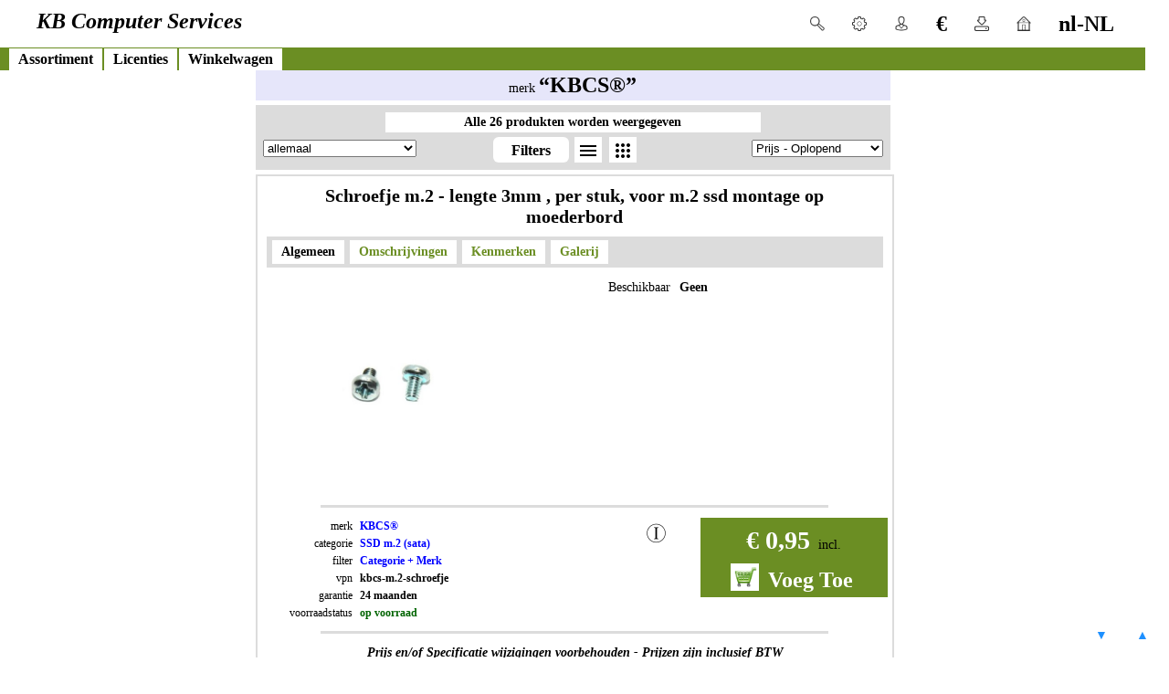

--- FILE ---
content_type: text/html; charset=UTF-8
request_url: https://kbcs.eu/nl-NL/assortment/brands/1197
body_size: 20536
content:
<!DOCTYPE HTML>
<html lang='nl'>
<head>
	<meta charset='utf-8'>

	<script>var zzz2_jvs_launch = new Date ();var zzz2_php_start = 1768972654.071;var zzz2_php_completion = 1768972654;</script>

	<title>Alle produkten van het merk &#8220;KBCS&reg;&#8221;</title>
	<meta name='author' content='kbcs.eu'>
	<meta name='format-detection' content='telephone=no'>
	<meta name='viewport' content='width=device-width, initial-scale=1'>
	<meta name='description' content='Alle produkten van het merk &amp;#8220;KBCS&amp;reg;&amp;#8221;'>
	<meta name='generator' content='zzz2-framework for PHP by SEA Software Nederland ...'>
	<meta property='og:type' content='website'>
	<meta property='og:locale' content='nl_NL'>
	<meta property='og:url' content='https://kbcs.eu/nl-NL/assortment/brands/1197'>
	<meta property='og:title' content='Alle produkten van het merk &amp;#8220;KBCS&amp;reg;&amp;#8221;'>
	<meta property='og:site_name' content='KB Computer Services'>
	<meta property='og:description' content='Alle produkten van het merk &amp;#8220;KBCS&amp;reg;&amp;#8221;'>

	<meta name='robots' content='noodp, noydir, noindex, follow'>
	<meta name='revisit-after' content='1 days'>
	<meta name='tracking-id' content='google=UA-30324876-2'>
	<meta name='google-site-verification' content='EXnmNCiYNOw43bxIXQqrvx7MzU828xWvglKQXBqRQQo'>

	<meta name='keywords' content='kbcs, KB Computer Services, ICT, kbcs.eu'>

	<link rel='icon' type='image/ico' href='favicon.ico'>

	<link rel='canonical' href='https://kbcs.eu/nl-NL/assortment/brands/1197'>

	<style>
		.sticky_stuff_cell{height:16px;bottom:10px;text-align:center;font:normal bold 14px arial;padding:5px 10px;}
		.sticky_button_to_top{color:dodgerblue;background-color:white;width:15px;right:10px;width:15px;}
		.sticky_button_to_bottom{color:dodgerblue;background-color:white;width:15px;right:55px;width:15px;}
	</style>

	<link rel='stylesheet' type='text/css' href='https://kbcs.eu/zzz2-css/media-setup.css?lm=1707307513'>
	<link rel='stylesheet' type='text/css' href='https://kbcs.eu/zzz2-css/website.css?lm=1714052612'>
	<link rel='stylesheet' type='text/css' href='https://kbcs.eu/zzz2-css/colors.css?lm=1707398210'>
	<link rel='stylesheet' type='text/css' href='https://kbcs.eu/zzz2-css/pull-down-menu-on-hover.css?lm=1707307501'>
	<link rel='stylesheet' type='text/css' href='https://kbcs.eu/zzz2-css/pull-down-menu-with-click.css?lm=1707560953'>
	<link rel='stylesheet' type='text/css' href='https://kbcs.eu/zzz2-css/side-menu-always-open.css?lm=1707307526'>
	<link rel='stylesheet' type='text/css' href='https://kbcs.eu/zzz2-css/side-menu-open-on-hover.css?lm=1667229820'>
	<link rel='stylesheet' type='text/css' href='https://kbcs.eu/zzz2-css/side-menu-open-with-click.css?lm=1667229829'>
	<link rel='stylesheet' type='text/css' href='https://kbcs.eu/zzz2-css/width.css?lm=1707398216'>
	<link rel='stylesheet' type='text/css' href='https://kbcs.eu/zzz2-css/zzz2.css?lm=1714054993'>
	<link rel='stylesheet' type='text/css' href='https://kbcs.eu/zzz2-css/generation-info.css?lm=1706645737'>
	<link rel='stylesheet' type='text/css' href='https://kbcs.eu/zzz2-css/menu-top.css?lm=1707307510'>
	<link rel='stylesheet' type='text/css' href='https://kbcs.eu/zzz2-client-website-specific/css/kbcs.css?lm=1764334791'>
	<link rel='stylesheet' type='text/css' href='https://kbcs.eu/zzz2-client-shared/css/client-tools.css?lm=1707397799'>
	<link rel='stylesheet' type='text/css' href='https://kbcs.eu/zzz2-client-website-specific/css/top-bar.css?lm=1707561039'>
	<link rel='stylesheet' type='text/css' href='https://kbcs.eu/zzz2-client-shared/css/zzz2-menus-client.css?lm=1707401620'>
	<link rel='stylesheet' type='text/css' href='https://kbcs.eu/zzz2-client-shared/css/shared-functions.css?lm=1707401626'>
	<link rel='stylesheet' type='text/css' href='https://kbcs.eu/zzz2-client-website-specific/css/assortment.css?lm=1711632053'>

	<link rel='stylesheet' type='text/css' href='https://fonts.googleapis.com/css2?family=Material+Symbols+Outlined:opsz,wght,FILL,GRAD@20..48,100..700,0..1,-50..200'>

	<script src='https://kbcs.eu/zzz2-javascript/zzz2.js'></script>
	<script src='https://kbcs.eu/zzz2-javascript/canvas-spin.js'></script>
	<script src='https://kbcs.eu/zzz2-javascript/canvas-spin-tools.js'></script>

	<script>var	menus_spinning_setup	=	{'element id':'so_onclick_id_1768972654','cycle info':{'default steps in cycle':16,'max cycles':0},'box info':{'width':150,'height':150,'X':-1,'Y':-2,'position':'fixed','opacity':0.8,'background color':'white'},'multiple shapes':true,'shapes':[{'default steps in cycle':16,'box width':150,'box height':150,'X':-1,'Y':-2,'position':'fixed','max cycles':0,'opacity':0.8,'background color':'white','shape':'circle','width':8,'height':8,'circle start angle':0,'circle end angle':0,'repeat count':0,'line width':0,'fill color':'green','stroke color':'red','auto rotate':true,'counter clock wise spin':0,'steps in cycle':0},{'default steps in cycle':16,'box width':150,'box height':150,'X':-1,'Y':-2,'position':'fixed','max cycles':0,'opacity':0.8,'background color':'white','shape':'circle','width':8,'height':8,'circle start angle':0,'circle end angle':0,'repeat count':0,'line width':0,'fill color':'green','stroke color':'red','auto rotate':true,'counter clock wise spin':1,'steps in cycle':0}],'multiple outlines':false,'outlines':{'default steps in cycle':16,'box width':150,'box height':150,'X':-1,'Y':-2,'position':'fixed','max cycles':0,'opacity':0.8,'background color':'white','shape':'circle','repeat count':0,'line width':0,'fill color':'','stroke color':'lightgreen'}}	</script>
	<script>
		function	jvs_menu_onload					()
		{
			jvs_div_vis_update					(
													'',
													true
												);
		};

		function		jvs_top_menu_update			(element_id)
		{
			jvs_div_vis_update					(
													zzz2_popup_menu_opened,
													false
												);
			var	combined_ids					=	['zzz2_unique_id_1768972655','zzz2_unique_id_1768972656','zzz2_unique_id_1768972657','zzz2_unique_id_1768972658','zzz2_unique_id_1768972659','zzz2_unique_id_1768972660','zzz2_unique_id_1768972661','zzz2_unique_id_1768972662','zzz2_unique_id_1768972663','zzz2_unique_id_1768972664','zzz2_unique_id_1768972665','zzz2_unique_id_1768972666','zzz2_unique_id_1768972667','zzz2_unique_id_1768972668','zzz2_unique_id_1768972669','zzz2_unique_id_1768972670','zzz2_unique_id_1768972671','zzz2_unique_id_1768972672','zzz2_unique_id_1768972673','zzz2_unique_id_1768972674'];

			combined_ids.forEach				(
													jvs_div_hide
												);

			if	(
					zzz2_popup_menu_opened
					!=
					element_id
				)
				{
					jvs_div_vis_update			(
													element_id,
													true
												);

					zzz2_popup_menu_opened		=	element_id;
				}
				else
				{
					zzz2_popup_menu_opened		=	'';
				};
		};

		function	jvs_side_menu_update			(element_id)
		{
			var	combined_ids					=	[''];

			combined_ids.forEach				(
													jvs_div_hide
												);

			jvs_div_vis_update					(
													element_id,
													true
												);
		};
	</script>
	<script>	var	jvs_menu_ts_class_unselected	=	'ass_pif_menu_option ass_pif_menu_unselected_option';
	var	jvs_menu_ts_class_selected		=	'ass_pif_menu_option ass_pif_menu_selected_option';


function	jvs_class_for_tab_set			(
												fe_div_id,
												new_class
											)
{
	document.getElementById	(
								fe_div_id
							).className			=	new_class;
};

function	jvs_class_for_tab_unselected			(
												fe_div_id
											)
{
	jvs_class_for_tab_set	(
								fe_div_id,
								jvs_menu_ts_class_unselected
							);
};

function	jvs_ass_select_tab				(
												tab_id_to_select,
												content_id_to_select,
												ass_tab_ids_name,
												ass_tab_ids_content
											)
{
	jvs_menu_update						(
											content_id_to_select,
											ass_tab_ids_content,
											false
										);

	jvs_top_menu_update					(
											''
										);

	ass_tab_ids_name.forEach			(
											jvs_class_for_tab_unselected
										);

	jvs_class_for_tab_set				(
											tab_id_to_select,
											jvs_menu_ts_class_selected
										);
};
	</script>
	<script>	var	jvs_img_sel_option_unselected	=	'ass_pif_gallery_thumb_div ass_pif_gallery_thumb_div_unselected ass_pif_gallery_thumb_div_small';
	var	jvs_img_sel_option_selected		=	'ass_pif_gallery_thumb_div ass_pif_gallery_thumb_div_selected ass_pif_gallery_thumb_div_small';


function	jvs_class_for_image_set			(
												fe_div_id,
												new_class
											)
{
	document.getElementById	(
								fe_div_id
							).className			=	new_class;
};

function	jvs_class_for_image_unselected	(
												fe_div_id
											)
{
	jvs_class_for_image_set	(
								fe_div_id,
								jvs_img_sel_option_unselected
							);
};

function	jvs_ass_select_image			(
												image_id_to_select,
												content_id_to_select,
												ass_image_ids_thumbs,
												ass_image_ids_images
											)
{
	jvs_menu_update						(
											content_id_to_select,
											ass_image_ids_images,
											false
										);

	jvs_top_menu_update					(
											''
										);

	ass_image_ids_thumbs.forEach		(
											jvs_class_for_image_unselected
										);


	jvs_class_for_image_set				(
											image_id_to_select,
											jvs_img_sel_option_selected
										);
};
	</script>

	<!-- Global site tag (gtag.js) - Google Analytics -->

	<script async src='https://www.googletagmanager.com/gtag/js?id=UA-30324876-2'></script>
	<script>
		window.dataLayer = window.dataLayer || [];
		function gtag(){dataLayer.push(arguments);}
		gtag('js', new Date());

		gtag('config', 'UA-30324876-2');
	</script>
</head>

<body class="css_reset body_website">


<!-- frame = social-media-injection-frame -->
	<div id="fb-root"></div>
	<script async defer crossorigin="anonymous" src="https://connect.facebook.net/nl_NL/sdk.js#xfbml=1&version=v14.0" nonce="ZXRtTNwU"></script>



<!-- frame = top-frame -->

	<div id="top-frame" class="div_top zzz2_class_colors_website">
		<div onclick="jvs_top_menu_update('zzz2_unique_id_1768972655');" class="pdm_open_with_click_box pdm_open_with_click_box_client float_right">
			<div class='pdm_open_with_click_title pdm_open_with_click_title_client top_menu_class_title_languages'><div class='top_option_div_padding'>nl-NL</div></div>
			<ul id="zzz2_unique_id_1768972655" class="pdm_open_with_click_ul pdm_open_with_click_ul_client pdm_open_with_click_box_align_pos_top pdm_open_with_click_box_align_pos_right zzz2_class_menu_hidden">
				<li class="pdm_open_with_click_li pdm_open_with_click_li_client top_menu_class_li_languages"><a class="pdm_open_with_click_li_a pdm_open_with_click_li_a_client" 

onclick="jvs_function_Canvas_Interval_Setup (menus_spinning_setup);" 

href='https://kbcs.eu/nl-nl/assortment/brands/1197'>&#8730;&nbsp;Nederlands</a></li>
				<hr class='zzz2_class_ruler zzz2_class_ruler_ws'>
				<li class="pdm_open_with_click_li pdm_open_with_click_li_client top_menu_class_li_languages"><a class="pdm_open_with_click_li_a pdm_open_with_click_li_a_client" 

onclick="jvs_function_Canvas_Interval_Setup (menus_spinning_setup);" 

href='https://kbcs.eu/en-us/assortment/brands/1197'>&nbsp;&nbsp;English</a></li>
			</ul>
		</div>
		<div onclick="jvs_top_menu_update('zzz2_unique_id_1768972656');" class="pdm_open_with_click_box pdm_open_with_click_box_client float_right">
			<div class='pdm_open_with_click_title pdm_open_with_click_title_client top_menu_class_title_home'><div class='top_option_div_padding ' title='Thuis'><img src='https://kbcs.eu/plaatjes/embedded/home.png' class='top_option_img_img' alt='Thuis'></div></div>
			<ul id="zzz2_unique_id_1768972656" class="pdm_open_with_click_ul pdm_open_with_click_ul_client pdm_open_with_click_box_align_pos_top pdm_open_with_click_box_align_pos_left zzz2_class_menu_hidden">
				<li class="pdm_open_with_click_li pdm_open_with_click_li_client top_menu_class_li_home"><a class="pdm_open_with_click_li_a pdm_open_with_click_li_a_client" 

onclick="jvs_function_Canvas_Interval_Setup (menus_spinning_setup);" 

href='https://kbcs.eu/nl-NL/home/contact'>Contact</a></li>
				<hr class='zzz2_class_ruler zzz2_class_ruler_ws'>
				<li class="pdm_open_with_click_li pdm_open_with_click_li_client top_menu_class_li_home"><a class="pdm_open_with_click_li_a pdm_open_with_click_li_a_client" 

onclick="jvs_function_Canvas_Interval_Setup (menus_spinning_setup);" 

href='https://kbcs.eu/nl-NL/home/cookies-and-avg'>Cookies & AVG</a></li>
				<hr class='zzz2_class_ruler zzz2_class_ruler_ws'>
				<li class="pdm_open_with_click_li pdm_open_with_click_li_client top_menu_class_li_home"><a class="pdm_open_with_click_li_a pdm_open_with_click_li_a_client" 

onclick="jvs_function_Canvas_Interval_Setup (menus_spinning_setup);" 

href='https://kbcs.eu/nl-NL/home/documents'>Dokumenten</a></li>
				<hr class='zzz2_class_ruler zzz2_class_ruler_ws'>
				<li class="pdm_open_with_click_li pdm_open_with_click_li_client top_menu_class_li_home"><a class="pdm_open_with_click_li_a pdm_open_with_click_li_a_client" 

onclick="jvs_function_Canvas_Interval_Setup (menus_spinning_setup);" 

href='https://kbcs.eu/nl-NL/home/terms-of-delivery'>Leveringscondities</a></li>
				<hr class='zzz2_class_ruler zzz2_class_ruler_ws'>
				<li class="pdm_open_with_click_li pdm_open_with_click_li_client top_menu_class_li_home"><a class="pdm_open_with_click_li_a pdm_open_with_click_li_a_client" 

onclick="jvs_function_Canvas_Interval_Setup (menus_spinning_setup);" 

href='https://kbcs.eu/nl-NL/home/our-business-hours'>Onze Openingstijden</a></li>
				<hr class='zzz2_class_ruler zzz2_class_ruler_ws'>
				<li class="pdm_open_with_click_li pdm_open_with_click_li_client top_menu_class_li_home"><a class="pdm_open_with_click_li_a pdm_open_with_click_li_a_client" 

onclick="jvs_function_Canvas_Interval_Setup (menus_spinning_setup);" 

href='https://kbcs.eu/nl-NL/home/about-kbcs'>Over KBCS</a></li>
				<hr class='zzz2_class_ruler zzz2_class_ruler_ws'>
				<li class="pdm_open_with_click_li pdm_open_with_click_li_client top_menu_class_li_home"><a class="pdm_open_with_click_li_a pdm_open_with_click_li_a_client" 

onclick="jvs_function_Canvas_Interval_Setup (menus_spinning_setup);" 

href='https://kbcs.eu/nl-NL/home/welcome'>Welkom</a></li>
			</ul>
		</div>
		<div onclick="jvs_top_menu_update('zzz2_unique_id_1768972657');" class="pdm_open_with_click_box pdm_open_with_click_box_client float_right">
			<div class='pdm_open_with_click_title pdm_open_with_click_title_client top_menu_class_title_downloads'><div class='top_option_div_padding ' title='Downloads'><img src='https://kbcs.eu/plaatjes/embedded/downloads.png' class='top_option_img_img' alt='Downloads'></div></div>
			<ul id="zzz2_unique_id_1768972657" class="pdm_open_with_click_ul pdm_open_with_click_ul_client pdm_open_with_click_box_align_pos_top pdm_open_with_click_box_align_pos_left zzz2_class_menu_hidden">
				<li class="pdm_open_with_click_li pdm_open_with_click_li_client top_menu_class_li_downloads"><a class="pdm_open_with_click_li_a pdm_open_with_click_li_a_client" 

onclick="jvs_function_Canvas_Interval_Setup (menus_spinning_setup);" 

href='https://kbcs.eu/nl-NL/downloads/all-downloads'>Alle Downloads</a></li>
				<hr class='zzz2_class_ruler zzz2_class_ruler_ws'>
				<li class="pdm_open_with_click_li pdm_open_with_click_li_client top_menu_class_li_downloads"><a class="pdm_open_with_click_li_a pdm_open_with_click_li_a_client" 

onclick="jvs_function_Canvas_Interval_Setup (menus_spinning_setup);" 

href='https://kbcs.eu/nl-NL/downloads/browsers-email'>Browsers & eMail</a></li>
				<hr class='zzz2_class_ruler zzz2_class_ruler_ws'>
				<li class="pdm_open_with_click_li pdm_open_with_click_li_client top_menu_class_li_downloads"><a class="pdm_open_with_click_li_a pdm_open_with_click_li_a_client" 

onclick="jvs_function_Canvas_Interval_Setup (menus_spinning_setup);" 

href='https://kbcs.eu/nl-NL/downloads/tools'>Hulpmiddelen</a></li>
				<hr class='zzz2_class_ruler zzz2_class_ruler_ws'>
				<li class="pdm_open_with_click_li pdm_open_with_click_li_client top_menu_class_li_downloads"><a class="pdm_open_with_click_li_a pdm_open_with_click_li_a_client" 

onclick="jvs_function_Canvas_Interval_Setup (menus_spinning_setup);" 

href='https://kbcs.eu/nl-NL/downloads/office'>Kantoor</a></li>
				<hr class='zzz2_class_ruler zzz2_class_ruler_ws'>
				<li class="pdm_open_with_click_li pdm_open_with_click_li_client top_menu_class_li_downloads"><a class="pdm_open_with_click_li_a pdm_open_with_click_li_a_client" 

onclick="jvs_function_Canvas_Interval_Setup (menus_spinning_setup);" 

href='https://kbcs.eu/nl-NL/downloads/linux'>Linux</a></li>
				<hr class='zzz2_class_ruler zzz2_class_ruler_ws'>
				<li class="pdm_open_with_click_li pdm_open_with_click_li_client top_menu_class_li_downloads"><a class="pdm_open_with_click_li_a pdm_open_with_click_li_a_client" 

onclick="jvs_function_Canvas_Interval_Setup (menus_spinning_setup);" 

href='https://kbcs.eu/nl-NL/downloads/service-packs'>Service Packs</a></li>
				<hr class='zzz2_class_ruler zzz2_class_ruler_ws'>
				<li class="pdm_open_with_click_li pdm_open_with_click_li_client top_menu_class_li_downloads"><a class="pdm_open_with_click_li_a pdm_open_with_click_li_a_client" 

onclick="jvs_function_Canvas_Interval_Setup (menus_spinning_setup);" 

href='https://kbcs.eu/nl-NL/downloads/drivers'>Stuurprogramma's</a></li>
				<hr class='zzz2_class_ruler zzz2_class_ruler_ws'>
				<li class="pdm_open_with_click_li pdm_open_with_click_li_client top_menu_class_li_downloads"><a class="pdm_open_with_click_li_a pdm_open_with_click_li_a_client" 

onclick="jvs_function_Canvas_Interval_Setup (menus_spinning_setup);" 

href='https://kbcs.eu/nl-NL/downloads/virus-spyware'>Virus & SpyWare</a></li>
				<hr class='zzz2_class_ruler zzz2_class_ruler_ws'>
				<li class="pdm_open_with_click_li pdm_open_with_click_li_client top_menu_class_li_downloads"><a class="pdm_open_with_click_li_a pdm_open_with_click_li_a_client" 

onclick="jvs_function_Canvas_Interval_Setup (menus_spinning_setup);" 

href='https://kbcs.eu/nl-NL/downloads/welcome'>Welkom</a></li>
				<hr class='zzz2_class_ruler zzz2_class_ruler_ws'>
				<li class="pdm_open_with_click_li pdm_open_with_click_li_client top_menu_class_li_downloads"><a class="pdm_open_with_click_li_a pdm_open_with_click_li_a_client" 

onclick="jvs_function_Canvas_Interval_Setup (menus_spinning_setup);" 

href='https://kbcs.eu/nl-NL/downloads/windows'>Windows</a></li>
			</ul>
		</div>
		<div onclick="jvs_top_menu_update('zzz2_unique_id_1768972658');" class="pdm_open_with_click_box pdm_open_with_click_box_client float_right">
			<div class='pdm_open_with_click_title pdm_open_with_click_title_client top_menu_class_title_currencies'><div class='top_option_div_padding ' title='Valuta'>&euro;</div></div>
			<ul id="zzz2_unique_id_1768972658" class="pdm_open_with_click_ul pdm_open_with_click_ul_client pdm_open_with_click_box_align_pos_top pdm_open_with_click_box_align_pos_left zzz2_class_menu_hidden">
				<li class="pdm_open_with_click_li pdm_open_with_click_li_client top_menu_class_li_currencies"><a class="pdm_open_with_click_li_a pdm_open_with_click_li_a_client" 

onclick="jvs_function_Canvas_Interval_Setup (menus_spinning_setup);" 

href='https://kbcs.eu/nl-NL/currencies/my-favorites'>Mijn Favorieten</a></li>
				<hr class='zzz2_class_ruler zzz2_class_ruler_ws'>
				<li class="pdm_open_with_click_li pdm_open_with_click_li_client top_menu_class_li_currencies"><a class="pdm_open_with_click_li_a pdm_open_with_click_li_a_client" 

onclick="jvs_function_Canvas_Interval_Setup (menus_spinning_setup);" 

href='https://kbcs.eu/nl-NL/currencies/convert-favorites'>Omrekenen - Mijn Favorieten</a></li>
				<hr class='zzz2_class_ruler zzz2_class_ruler_ws'>
				<li class="pdm_open_with_click_li pdm_open_with_click_li_client top_menu_class_li_currencies"><a class="pdm_open_with_click_li_a pdm_open_with_click_li_a_client" 

onclick="jvs_function_Canvas_Interval_Setup (menus_spinning_setup);" 

href='https://kbcs.eu/nl-NL/currencies/convert-extended'>Omrekenen - Uitgebreid</a></li>
				<hr class='zzz2_class_ruler zzz2_class_ruler_ws'>
				<li class="pdm_open_with_click_li pdm_open_with_click_li_client top_menu_class_li_currencies"><a class="pdm_open_with_click_li_a pdm_open_with_click_li_a_client" 

onclick="jvs_function_Canvas_Interval_Setup (menus_spinning_setup);" 

href='https://kbcs.eu/nl-NL/currencies/extended'>Uitgebreid Overzicht</a></li>
			</ul>
		</div>
		<div onclick="jvs_top_menu_update('zzz2_unique_id_1768972659');" class="pdm_open_with_click_box pdm_open_with_click_box_client float_right">
			<div class='pdm_open_with_click_title pdm_open_with_click_title_client top_menu_class_title_my_account'><div class='top_option_div_padding ' title='Mijn Acccount'><img src='https://kbcs.eu/plaatjes/embedded/user.png' class='top_option_img_img' alt='Mijn Acccount'></div></div>
			<ul id="zzz2_unique_id_1768972659" class="pdm_open_with_click_ul pdm_open_with_click_ul_client pdm_open_with_click_box_align_pos_top pdm_open_with_click_box_align_pos_left zzz2_class_menu_hidden">
				<li class="pdm_open_with_click_li pdm_open_with_click_li_client top_menu_class_li_my_account"><a class="pdm_open_with_click_li_a pdm_open_with_click_li_a_client" 

onclick="jvs_function_Canvas_Interval_Setup (menus_spinning_setup);" 

href='https://kbcs.eu/nl-NL/my-account/signup'>Account Aanmaken</a></li>
				<hr class='zzz2_class_ruler zzz2_class_ruler_ws'>
				<li class="pdm_open_with_click_li pdm_open_with_click_li_client top_menu_class_li_my_account"><a class="pdm_open_with_click_li_a pdm_open_with_click_li_a_client" 

onclick="jvs_function_Canvas_Interval_Setup (menus_spinning_setup);" 

href='https://kbcs.eu/nl-NL/my-account/login'>Inloggen</a></li>
				<hr class='zzz2_class_ruler zzz2_class_ruler_ws'>
				<li class="pdm_open_with_click_li pdm_open_with_click_li_client top_menu_class_li_my_account"><a class="pdm_open_with_click_li_a pdm_open_with_click_li_a_client" 

onclick="jvs_function_Canvas_Interval_Setup (menus_spinning_setup);" 

href='https://kbcs.eu/nl-NL/my-account/password-change'>Wachtwoord Aanpassen</a></li>
				<hr class='zzz2_class_ruler zzz2_class_ruler_ws'>
				<li class="pdm_open_with_click_li pdm_open_with_click_li_client top_menu_class_li_my_account"><a class="pdm_open_with_click_li_a pdm_open_with_click_li_a_client" 

onclick="jvs_function_Canvas_Interval_Setup (menus_spinning_setup);" 

href='https://kbcs.eu/nl-NL/my-account/password-forgotten'>Wachtwoord Vergeten</a></li>
			</ul>
		</div>
		<div onclick="jvs_top_menu_update('zzz2_unique_id_1768972660');" class="pdm_open_with_click_box pdm_open_with_click_box_client float_right">
			<div class='pdm_open_with_click_title pdm_open_with_click_title_client top_menu_class_title_settings'><div class='top_option_div_padding ' title='Instellingen'><img src='https://kbcs.eu/plaatjes/embedded/settings.png' class='top_option_img_img' alt='Instellingen'></div></div>
			<ul id="zzz2_unique_id_1768972660" class="pdm_open_with_click_ul pdm_open_with_click_ul_client pdm_open_with_click_box_align_pos_top pdm_open_with_click_box_align_pos_left zzz2_class_menu_hidden">
				<li class="pdm_open_with_click_li pdm_open_with_click_li_client top_menu_class_li_settings"><a class="pdm_open_with_click_li_a pdm_open_with_click_li_a_client" 

onclick="jvs_function_Canvas_Interval_Setup (menus_spinning_setup);" 

href='https://kbcs.eu/nl-NL/settings/my-contact'>Mijn Contact Gegevens</a></li>
				<hr class='zzz2_class_ruler zzz2_class_ruler_ws'>
				<li class="pdm_open_with_click_li pdm_open_with_click_li_client top_menu_class_li_settings"><a class="pdm_open_with_click_li_a pdm_open_with_click_li_a_client" 

onclick="jvs_function_Canvas_Interval_Setup (menus_spinning_setup);" 

href='https://kbcs.eu/nl-NL/settings/my-formats'>Mijn Formaten</a></li>
				<hr class='zzz2_class_ruler zzz2_class_ruler_ws'>
				<li class="pdm_open_with_click_li pdm_open_with_click_li_client top_menu_class_li_settings"><a class="pdm_open_with_click_li_a pdm_open_with_click_li_a_client" 

onclick="jvs_function_Canvas_Interval_Setup (menus_spinning_setup);" 

href='https://kbcs.eu/nl-NL/settings/my-information'>Mijn Informatie</a></li>
				<hr class='zzz2_class_ruler zzz2_class_ruler_ws'>
				<li class="pdm_open_with_click_li pdm_open_with_click_li_client top_menu_class_li_settings"><a class="pdm_open_with_click_li_a pdm_open_with_click_li_a_client" 

onclick="jvs_function_Canvas_Interval_Setup (menus_spinning_setup);" 

href='https://kbcs.eu/nl-NL/settings/my-menus'>Mijn Menus</a></li>
				<hr class='zzz2_class_ruler zzz2_class_ruler_ws'>
				<li class="pdm_open_with_click_li pdm_open_with_click_li_client top_menu_class_li_settings"><a class="pdm_open_with_click_li_a pdm_open_with_click_li_a_client" 

onclick="jvs_function_Canvas_Interval_Setup (menus_spinning_setup);" 

href='https://kbcs.eu/nl-NL/settings/my-currencies'>Mijn Valuta</a></li>
				<hr class='zzz2_class_ruler zzz2_class_ruler_ws'>
				<li class="pdm_open_with_click_li pdm_open_with_click_li_client top_menu_class_li_settings"><a class="pdm_open_with_click_li_a pdm_open_with_click_li_a_client" 

onclick="jvs_function_Canvas_Interval_Setup (menus_spinning_setup);" 

href='https://kbcs.eu/nl-NL/settings/my-shopping-cart'>Mijn Winkelwagen</a></li>
			</ul>
		</div>
		<div class="pdm_open_with_click_box pdm_open_with_click_box_client float_right">
			<div onclick="jvs_top_menu_update('zzz2_unique_id_1768972661');document.getElementById('kbcs-search-keys-id').focus();document.getElementById('kbcs-search-keys-id').select();" class='pdm_open_with_click_title pdm_open_with_click_title_client'><div class='top_option_div_padding'><img src='https://kbcs.eu/plaatjes/embedded/search.png' class='top_option_img_img' alt='zoek'></div></div>
			<ul id="zzz2_unique_id_1768972661" class="pdm_open_with_click_ul pdm_open_with_click_ul_client pdm_open_with_click_box_align_pos_center pdm_open_with_click_box_align_pos_center zzz2_class_menu_hidden zzz2_search_field_at_top">
				<li class="pdm_open_with_click_li pdm_open_with_click_li_client"><div class="pdm_open_with_click_li_a pdm_open_with_click_li_a_client">
							<div class='top_search_setup_box'>
								<form method='post' action='https://kbcs.eu/nl-NL/assortment/search' id='kbcs-search-form-id' enctype='multipart/form-data'>
									<div>
										<div class='top_search_setup_cell'>
											<div><input type='text' class='top_search_setup_cell top_search_setup_value_text' name='kbcs-search-keys-id' id='kbcs-search-keys-id' maxlength='48'></div>
										</div>
									</div>
									<div style='clear:both;padding:4px;'>
									</div>
									<div>
										<div class='top_search_setup_value_lead'>&nbsp;</div>
										<div>
											<input type='checkbox' class='top_search_setup_cell top_search_setup_value_cb_cb' name='exact-matches-only' id='exact-matches-only' value='on'>
											<label for='exact-matches-only'><span class='top_search_setup_value_cb_text'>Alleen exacte overeenkomsten</span></label></div>
									</div>
									<div>
										<div class='top_search_setup_value_lead'>&nbsp;</div>
										<div>
											<input type='checkbox' class='top_search_setup_cell top_search_setup_value_cb_cb' name='search-show-reverse-order' id='search-show-reverse-order' value='on'>
											<label for='search-show-reverse-order'><span class='top_search_setup_value_cb_text'>In omgekeerde volgorde weergeven</span></label></div>
									</div>
									<input class='top_search_setup_submit' type='submit' onclick="jvs_function_Canvas_Interval_Setup (menus_spinning_setup);" value='Zoek'>
									<div style='clear:both;'></div>
								</form>
							</div></div></li>
			</ul>
		</div>
		<div class="div_top_message float_left">KB Computer Services</div>
		<div style='clear:both;'></div>
	</div>


<!-- frame = menu-frame -->

	<div id="menu-frame" class="div_menu zzz2_class_colors_menus">
		<div onclick="jvs_top_menu_update('zzz2_unique_id_1768972662');" class="pdm_open_with_click_box pdm_open_with_click_box_client float_left">
			<div class='pdm_open_with_click_title pdm_open_with_click_title_client top_menu_class_title_assortment'>Assortiment</div>
			<ul id="zzz2_unique_id_1768972662" class="pdm_open_with_click_ul pdm_open_with_click_ul_client pdm_open_with_click_box_align_pos_top pdm_open_with_click_box_align_pos_left zzz2_class_menu_hidden">
				<li class="pdm_open_with_click_li pdm_open_with_click_li_client top_menu_class_li_assortment"><a class="pdm_open_with_click_li_a pdm_open_with_click_li_a_client" 

onclick="jvs_function_Canvas_Interval_Setup (menus_spinning_setup);" 

href='https://kbcs.eu/nl-NL/assortment/assortment'>Assortiment</a></li>
				<hr class='zzz2_class_ruler zzz2_class_ruler_ws'>
				<li class="pdm_open_with_click_li pdm_open_with_click_li_client top_menu_class_li_assortment"><a class="pdm_open_with_click_li_a pdm_open_with_click_li_a_client" 

onclick="jvs_function_Canvas_Interval_Setup (menus_spinning_setup);" 

href='https://kbcs.eu/nl-NL/assortment/categories'>Categori&#235;n</a></li>
				<hr class='zzz2_class_ruler zzz2_class_ruler_ws'>
				<li class="pdm_open_with_click_li pdm_open_with_click_li_client top_menu_class_li_assortment"><a class="pdm_open_with_click_li_a pdm_open_with_click_li_a_client" 

onclick="jvs_function_Canvas_Interval_Setup (menus_spinning_setup);" 

href='https://kbcs.eu/nl-NL/assortment/certificates'>Certificaten</a></li>
				<hr class='zzz2_class_ruler zzz2_class_ruler_ws'>
				<li class="pdm_open_with_click_li pdm_open_with_click_li_client top_menu_class_li_assortment"><a class="pdm_open_with_click_li_a pdm_open_with_click_li_a_client" 

onclick="jvs_function_Canvas_Interval_Setup (menus_spinning_setup);" 

href='https://kbcs.eu/nl-NL/assortment/desktop-pcs'>Desktop PC's</a></li>
				<hr class='zzz2_class_ruler zzz2_class_ruler_ws'>
				<li class="pdm_open_with_click_li pdm_open_with_click_li_client top_menu_class_li_assortment"><a class="pdm_open_with_click_li_a pdm_open_with_click_li_a_client" 

onclick="jvs_function_Canvas_Interval_Setup (menus_spinning_setup);" 

href='https://kbcs.eu/nl-NL/assortment/brands'>Merken</a></li>
				<hr class='zzz2_class_ruler zzz2_class_ruler_ws'>
				<li class="pdm_open_with_click_li pdm_open_with_click_li_client top_menu_class_li_assortment"><a class="pdm_open_with_click_li_a pdm_open_with_click_li_a_client" 

onclick="jvs_function_Canvas_Interval_Setup (menus_spinning_setup);" 

href='https://kbcs.eu/nl-NL/assortment/new-products'>Nieuwe Produkten</a></li>
				<hr class='zzz2_class_ruler zzz2_class_ruler_ws'>
				<li class="pdm_open_with_click_li pdm_open_with_click_li_client top_menu_class_li_assortment"><a class="pdm_open_with_click_li_a pdm_open_with_click_li_a_client" 

onclick="jvs_function_Canvas_Interval_Setup (menus_spinning_setup);" 

href='https://kbcs.eu/nl-NL/assortment/products'>Produkten</a></li>
			</ul>
		</div>
		<div onclick="jvs_top_menu_update('zzz2_unique_id_1768972664');" class="pdm_open_with_click_box pdm_open_with_click_box_client float_left">
			<div class='pdm_open_with_click_title pdm_open_with_click_title_client top_menu_class_title_licenses'>Licenties</div>
			<ul id="zzz2_unique_id_1768972664" class="pdm_open_with_click_ul pdm_open_with_click_ul_client pdm_open_with_click_box_align_pos_top pdm_open_with_click_box_align_pos_left zzz2_class_menu_hidden">
				<li class="pdm_open_with_click_li pdm_open_with_click_li_client top_menu_class_li_licenses"><a class="pdm_open_with_click_li_a pdm_open_with_click_li_a_client" 

onclick="jvs_function_Canvas_Interval_Setup (menus_spinning_setup);" 

href='https://kbcs.eu/nl-NL/licenses/license-overview'>Licentie Overzicht</a></li>
				<hr class='zzz2_class_ruler zzz2_class_ruler_ws'>
				<li class="pdm_open_with_click_li pdm_open_with_click_li_client top_menu_class_li_licenses"><a class="pdm_open_with_click_li_a pdm_open_with_click_li_a_client" 

onclick="jvs_function_Canvas_Interval_Setup (menus_spinning_setup);" 

href='https://kbcs.eu/nl-NL/licenses/norton-360-standard-cloud-storage-10gb-valid-for-1-jaar-1-user-for-1-device'>Norton 360 Standaard - Cloud Opslag 10gb, geldig 1 jaar, 1 gebruiker, voor 1 device</a></li>
				<hr class='zzz2_class_ruler zzz2_class_ruler_ws'>
				<li class="pdm_open_with_click_li pdm_open_with_click_li_client top_menu_class_li_licenses"><a class="pdm_open_with_click_li_a pdm_open_with_click_li_a_client" 

onclick="jvs_function_Canvas_Interval_Setup (menus_spinning_setup);" 

href='https://kbcs.eu/nl-NL/licenses/office-2019-pro-plus-online-activation'>Office 2019 Pro Plus (online aktivatie)</a></li>
				<hr class='zzz2_class_ruler zzz2_class_ruler_ws'>
				<li class="pdm_open_with_click_li pdm_open_with_click_li_client top_menu_class_li_licenses"><a class="pdm_open_with_click_li_a pdm_open_with_click_li_a_client" 

onclick="jvs_function_Canvas_Interval_Setup (menus_spinning_setup);" 

href='https://kbcs.eu/nl-NL/licenses/office-2019-pro-plus-activation-by-phone'>Office 2019 Pro Plus (telefonische aktivatie)</a></li>
				<hr class='zzz2_class_ruler zzz2_class_ruler_ws'>
				<li class="pdm_open_with_click_li pdm_open_with_click_li_client top_menu_class_li_licenses"><a class="pdm_open_with_click_li_a pdm_open_with_click_li_a_client" 

onclick="jvs_function_Canvas_Interval_Setup (menus_spinning_setup);" 

href='https://kbcs.eu/nl-NL/licenses/office-2021-pro-plus-online-activation'>Office 2021 Pro Plus (online activatie)</a></li>
				<hr class='zzz2_class_ruler zzz2_class_ruler_ws'>
				<li class="pdm_open_with_click_li pdm_open_with_click_li_client top_menu_class_li_licenses"><a class="pdm_open_with_click_li_a pdm_open_with_click_li_a_client" 

onclick="jvs_function_Canvas_Interval_Setup (menus_spinning_setup);" 

href='https://kbcs.eu/nl-NL/licenses/office-2021-pro-plus-activation-by-phone'>Office 2021 Pro Plus (telefonische activatie)</a></li>
				<hr class='zzz2_class_ruler zzz2_class_ruler_ws'>
				<li class="pdm_open_with_click_li pdm_open_with_click_li_client top_menu_class_li_licenses"><a class="pdm_open_with_click_li_a pdm_open_with_click_li_a_client" 

onclick="jvs_function_Canvas_Interval_Setup (menus_spinning_setup);" 

href='https://kbcs.eu/nl-NL/licenses/office-2024-pro-plus-online-activation'>Office 2024 Pro Plus (online activatie)</a></li>
				<hr class='zzz2_class_ruler zzz2_class_ruler_ws'>
				<li class="pdm_open_with_click_li pdm_open_with_click_li_client top_menu_class_li_licenses"><a class="pdm_open_with_click_li_a pdm_open_with_click_li_a_client" 

onclick="jvs_function_Canvas_Interval_Setup (menus_spinning_setup);" 

href='https://kbcs.eu/nl-NL/licenses/windows-10-home'>Windows 10 Home</a></li>
				<hr class='zzz2_class_ruler zzz2_class_ruler_ws'>
				<li class="pdm_open_with_click_li pdm_open_with_click_li_client top_menu_class_li_licenses"><a class="pdm_open_with_click_li_a pdm_open_with_click_li_a_client" 

onclick="jvs_function_Canvas_Interval_Setup (menus_spinning_setup);" 

href='https://kbcs.eu/nl-NL/licenses/windows-10-pro'>Windows 10 Pro</a></li>
				<hr class='zzz2_class_ruler zzz2_class_ruler_ws'>
				<li class="pdm_open_with_click_li pdm_open_with_click_li_client top_menu_class_li_licenses"><a class="pdm_open_with_click_li_a pdm_open_with_click_li_a_client" 

onclick="jvs_function_Canvas_Interval_Setup (menus_spinning_setup);" 

href='https://kbcs.eu/nl-NL/licenses/windows-11-home'>Windows 11 Home</a></li>
				<hr class='zzz2_class_ruler zzz2_class_ruler_ws'>
				<li class="pdm_open_with_click_li pdm_open_with_click_li_client top_menu_class_li_licenses"><a class="pdm_open_with_click_li_a pdm_open_with_click_li_a_client" 

onclick="jvs_function_Canvas_Interval_Setup (menus_spinning_setup);" 

href='https://kbcs.eu/nl-NL/licenses/windows-11-pro'>Windows 11 Pro</a></li>
				<hr class='zzz2_class_ruler zzz2_class_ruler_ws'>
				<li class="pdm_open_with_click_li pdm_open_with_click_li_client top_menu_class_li_licenses"><a class="pdm_open_with_click_li_a pdm_open_with_click_li_a_client" 

onclick="jvs_function_Canvas_Interval_Setup (menus_spinning_setup);" 

href='https://kbcs.eu/nl-NL/licenses/windows-7-ultimate'>Windows 7 Ultimate</a></li>
			</ul>
		</div>
		<div onclick="jvs_top_menu_update('zzz2_unique_id_1768972665');" class="pdm_open_with_click_box pdm_open_with_click_box_client float_left">
			<div class='pdm_open_with_click_title pdm_open_with_click_title_client top_menu_class_title_shopping_cart'>Winkelwagen</div>
			<ul id="zzz2_unique_id_1768972665" class="pdm_open_with_click_ul pdm_open_with_click_ul_client pdm_open_with_click_box_align_pos_top pdm_open_with_click_box_align_pos_left zzz2_class_menu_hidden">
				<li class="pdm_open_with_click_li pdm_open_with_click_li_client top_menu_class_li_shopping_cart"><a class="pdm_open_with_click_li_a pdm_open_with_click_li_a_client" 

onclick="jvs_function_Canvas_Interval_Setup (menus_spinning_setup);" 

href='https://kbcs.eu/nl-NL/shopping-cart/show-content'>Weergeven Winkelwagen</a></li>
			</ul>
		</div>
		<div style='clear:both;'></div>
	</div>


<!-- frame = content-frame -->

	<div class="div_content">
		<div class='ass_pif_overview_full_box ass_pif_block_width'>
				<div class='ass_pif_overview_top_title'><h1><span class='ass_pif_overview_top_title_lead'>merk </span>&#8220;KBCS&reg;&#8221;</h1></div>
				<div class='ass_pif_info_bar_box'>
					<form class='ass_pif_overview_top_form'>
						<div class='ass_pif_info_bar_selected'>Alle 26 produkten worden weergegeven</div>
						<div class='ass_pif_overview_top_menu' style='float:right;'>
							<select name='sort-order' onchange='form.submit ();'>
								<option value='ascend-price-name-vpn' style='padding:5px 10px;'>Prijs - Oplopend</option>
								<option value='descend-price-name-vpn' style='padding:5px 10px;'>Prijs - Aflopend</option>
								<option value='ascend-name-vpn-price' style='padding:5px 10px;'>Naam - Oplopend</option>
								<option value='descend-name-vpn-price' style='padding:5px 10px;'>Naam - Aflopend</option>
								<option value='ascend-category-name-vpn-price' style='padding:5px 10px;'>Categorie - Oplopend</option>
								<option value='descend-category-name-vpn-price' style='padding:5px 10px;'>Categorie - Aflopend</option>
								<option value='ascend-brand-name-vpn-price' style='padding:5px 10px;'>Merk - Oplopend</option>
								<option value='descend-brand-name-vpn-price' style='padding:5px 10px;'>Merk - Aflopend</option>
							</select>
						</div>
						<div class='ass_pif_overview_top_menu' style='float:left;'>
							<select name='entries-per-page' onchange='form.submit ();'>
								<option value='all' style='padding:5px 10px;'>allemaal</option>
								<option value='5' style='padding:5px 10px;'>5 produkten per pagina</option>
								<option value='10' style='padding:5px 10px;'>10 produkten per pagina</option>
								<option value='15' style='padding:5px 10px;'>15 produkten per pagina</option>
								<option value='20' style='padding:5px 10px;'>20 produkten per pagina</option>
								<option value='25' style='padding:5px 10px;'>25 produkten per pagina</option>
								<option value='50' style='padding:5px 10px;'>50 produkten per pagina</option>
								<option value='100' style='padding:5px 10px;'>100 produkten per pagina</option>
								<option value='250' style='padding:5px 10px;'>250 produkten per pagina</option>
							</select>
							<br>
						</div>
						<div class='ass_pif_overview_top_views_and_filters'>
							<span class='ass_pif_overview_top_filters_button' onclick='jvs_div_display_update ("filters_1768972683","auto",false);'>Filters</span>
							<button class='ass_pif_info_bar_views' name='views' value='lines'><i class='material-symbols-outlined' style='font-size:24px;'>menu</i></button>
							<button class='ass_pif_info_bar_views' name='views' value='blocks'><i class='material-symbols-outlined' style='font-size:24px;'>apps</i></button>
						</div>
				<div class='ass_pif_filters_box zzz2_class_menu_hidden' id='filters_1768972683'>
					<div class='ass_pif_filters_title_base ass_pif_filters_title'>Filters</div>
						<div class='ass_pif_overview_filters_div'>
						<div class='ass_ovw_filter_sliders_block'>
							<input type='number' oninput="jvs_Double_Slider_Update ('price_number_id_1','price_number_id_2','price_slider_id_1','price_slider_id_2',false);" class='ass_ovw_filter_sliders_cell ass_ovw_filter_sliders_number' id='price_number_id_1' name='price_number_id_1' value='0'>
							<div class='ass_ovw_filter_sliders_cell ass_ovw_filter_sliders_title'>Prijsbereik</div>
							<input type='number' oninput="jvs_Double_Slider_Update ('price_number_id_1','price_number_id_2','price_slider_id_1','price_slider_id_2',false);" class='ass_ovw_filter_sliders_cell ass_ovw_filter_sliders_number' id='price_number_id_2' name='price_number_id_2' value='110'>
							<div style='clear:both;'></div>
							<input type='range' oninput="jvs_Double_Slider_Update ('price_number_id_1','price_number_id_2','price_slider_id_1','price_slider_id_2',true);" class='ass_ovw_filter_sliders_range ass_filters_width_sliders_track' id='price_slider_id_1' name='price_slider_id_1' min='0' max='110' step='1' value='0'>
							<input type='range' oninput="jvs_Double_Slider_Update ('price_number_id_1','price_number_id_2','price_slider_id_1','price_slider_id_2',true);" class='ass_ovw_filter_sliders_range ass_filters_width_sliders_track' id='price_slider_id_2' name='price_slider_id_2' min='0' max='110' step='1' value='110'>
							<div style='clear:both;'></div>
						</div><script>jvs_Double_Slider_Update ('price_number_id_1','price_number_id_2','price_slider_id_1','price_slider_id_2');</script>
						<div class='ass_ovw_filter_block'>
							<div class='ass_ovw_filter_title'>Voorraadstatus</div>
							<div class='ass_ovw_filter_div'>
								<input class='ass_ovw_filter_cb_input' type='checkbox' id='stock_1' name='stock_1' value='no-stock' title='id=no-stock
name=Geen Voorraad'>
									<label for='stock_1'><span class='ass_ovw_filter_cb_label_spans ass_ovw_filter_cb_label_value'>Geen Voorraad</span><span class='ass_ovw_filter_cb_label_spans ass_ovw_filter_cb_label_count'>(3)</span></label>
							</div>
							<div class='ass_ovw_filter_div'>
								<input class='ass_ovw_filter_cb_input' type='checkbox' id='stock_2' name='stock_2' value='on-stock' title='id=on-stock
name=Op Voorraad'>
									<label for='stock_2'><span class='ass_ovw_filter_cb_label_spans ass_ovw_filter_cb_label_value'>Op Voorraad</span><span class='ass_ovw_filter_cb_label_spans ass_ovw_filter_cb_label_count'>(23)</span></label>
							</div>
						</div>
						<div class='ass_ovw_filter_block'>
							<div class='ass_ovw_filter_title'>Merken</div>
							<div class='ass_ovw_filter_div'>
								<input class='ass_ovw_filter_cb_input' type='checkbox' id='brand_1' name='brand_1' value='1197' title='id=1197
name=KBCS&reg;'>
									<label for='brand_1'><span class='ass_ovw_filter_cb_label_spans ass_ovw_filter_cb_label_value'>KBCS&reg;</span><span class='ass_ovw_filter_cb_label_spans ass_ovw_filter_cb_label_count'>(26)</span></label>
							</div>
						</div>
						<div class='ass_ovw_filter_block'>
							<div class='ass_ovw_filter_title'>Categori&#235;n</div>
							<div class='ass_ovw_filter_div'>
								<input class='ass_ovw_filter_cb_input' type='checkbox' id='category_1' name='category_1' value='203' title='id=203
name=Assemblage'>
									<label for='category_1'><span class='ass_ovw_filter_cb_label_spans ass_ovw_filter_cb_label_value'>Assemblage</span><span class='ass_ovw_filter_cb_label_spans ass_ovw_filter_cb_label_count'>(2)</span></label>
							</div>
							<div class='ass_ovw_filter_div'>
								<input class='ass_ovw_filter_cb_input' type='checkbox' id='category_2' name='category_2' value='385' title='id=385
name=Canon&reg; - inktpatronen (compatible)'>
									<label for='category_2'><span class='ass_ovw_filter_cb_label_spans ass_ovw_filter_cb_label_value'>Canon&reg; - inktpatronen (compatible)</span><span class='ass_ovw_filter_cb_label_spans ass_ovw_filter_cb_label_count'>(1)</span></label>
							</div>
							<div class='ass_ovw_filter_div'>
								<input class='ass_ovw_filter_cb_input' type='checkbox' id='category_3' name='category_3' value='412' title='id=412
name=Horloges'>
									<label for='category_3'><span class='ass_ovw_filter_cb_label_spans ass_ovw_filter_cb_label_value'>Horloges</span><span class='ass_ovw_filter_cb_label_spans ass_ovw_filter_cb_label_count'>(2)</span></label>
							</div>
							<div class='ass_ovw_filter_div'>
								<input class='ass_ovw_filter_cb_input' type='checkbox' id='category_4' name='category_4' value='176' title='id=176
name=Installatie - software'>
									<label for='category_4'><span class='ass_ovw_filter_cb_label_spans ass_ovw_filter_cb_label_value'>Installatie - software</span><span class='ass_ovw_filter_cb_label_spans ass_ovw_filter_cb_label_count'>(6)</span></label>
							</div>
							<div class='ass_ovw_filter_div'>
								<input class='ass_ovw_filter_cb_input' type='checkbox' id='category_5' name='category_5' value='179' title='id=179
name=Installatie - windows&trade;'>
									<label for='category_5'><span class='ass_ovw_filter_cb_label_spans ass_ovw_filter_cb_label_value'>Installatie - windows&trade;</span><span class='ass_ovw_filter_cb_label_spans ass_ovw_filter_cb_label_count'>(2)</span></label>
							</div>
							<div class='ass_ovw_filter_div'>
								<input class='ass_ovw_filter_cb_input' type='checkbox' id='category_6' name='category_6' value='43' title='id=43
name=Kantoorartikelen'>
									<label for='category_6'><span class='ass_ovw_filter_cb_label_spans ass_ovw_filter_cb_label_value'>Kantoorartikelen</span><span class='ass_ovw_filter_cb_label_spans ass_ovw_filter_cb_label_count'>(1)</span></label>
							</div>
							<div class='ass_ovw_filter_div'>
								<input class='ass_ovw_filter_cb_input' type='checkbox' id='category_7' name='category_7' value='270' title='id=270
name=Laptop - Beeldschermen'>
									<label for='category_7'><span class='ass_ovw_filter_cb_label_spans ass_ovw_filter_cb_label_value'>Laptop - Beeldschermen</span><span class='ass_ovw_filter_cb_label_spans ass_ovw_filter_cb_label_count'>(1)</span></label>
							</div>
							<div class='ass_ovw_filter_div'>
								<input class='ass_ovw_filter_cb_input' type='checkbox' id='category_8' name='category_8' value='417' title='id=417
name=Laptop - Voedingspluggen'>
									<label for='category_8'><span class='ass_ovw_filter_cb_label_spans ass_ovw_filter_cb_label_value'>Laptop - Voedingspluggen</span><span class='ass_ovw_filter_cb_label_spans ass_ovw_filter_cb_label_count'>(1)</span></label>
							</div>
							<div class='ass_ovw_filter_div'>
								<input class='ass_ovw_filter_cb_input' type='checkbox' id='category_9' name='category_9' value='373' title='id=373
name=SSD m.2 (sata)'>
									<label for='category_9'><span class='ass_ovw_filter_cb_label_spans ass_ovw_filter_cb_label_value'>SSD m.2 (sata)</span><span class='ass_ovw_filter_cb_label_spans ass_ovw_filter_cb_label_count'>(1)</span></label>
							</div>
							<div class='ass_ovw_filter_div'>
								<input class='ass_ovw_filter_cb_input' type='checkbox' id='category_10' name='category_10' value='65' title='id=65
name=Tijd'>
									<label for='category_10'><span class='ass_ovw_filter_cb_label_spans ass_ovw_filter_cb_label_value'>Tijd</span><span class='ass_ovw_filter_cb_label_spans ass_ovw_filter_cb_label_count'>(3)</span></label>
							</div>
							<div class='ass_ovw_filter_div'>
								<input class='ass_ovw_filter_cb_input' type='checkbox' id='category_11' name='category_11' value='208' title='id=208
name=Voedingskabel omzetters'>
									<label for='category_11'><span class='ass_ovw_filter_cb_label_spans ass_ovw_filter_cb_label_value'>Voedingskabel omzetters</span><span class='ass_ovw_filter_cb_label_spans ass_ovw_filter_cb_label_count'>(6)</span></label>
							</div>
						</div>
						<div style='clear:both;'></div>
				</div>
						<button class='ass_pif_filters_title_base ass_pif_filters_title_button'>Toepassen</button>
						<div class='ass_pif_filters_title_base ass_pif_filters_title_button' onclick='jvs_div_display_update ("filters_1768972683",false,false);'>Sluit Filters</div>
				</div>
						<div style='clear:both;'></div>
					</form>
				</div>
				<div class='ass_pif_block ass_pif_block_width'>
						<div class='ass_pif_top_product_name'><h2>Schroefje m.2 - lengte 3mm , per stuk, voor m.2 ssd montage op moederbord</h2></div>
						<div class='ass_pif_menu_bar'>
							<div id='pif_mo_top_11768972675_1' class='ass_pif_menu_option ass_pif_menu_selected_option' onclick='jvs_ass_select_tab ("pif_mo_top_11768972675_1","pif_mo_content_1_1768972676_1",["pif_mo_top_11768972675_1","pif_mo_top_21768972677_1","pif_mo_top_31768972679_1","pif_mo_top_41768972681_1"],["pif_mo_content_1_1768972676_1","pif_mo_content_2_1768972678_1","pif_mo_content_3_1768972680_1","pif_mo_content_4_1768972682_1"]);'>Algemeen</div>
							<div id='pif_mo_top_21768972677_1' class='ass_pif_menu_option ass_pif_menu_unselected_option' onclick='jvs_ass_select_tab ("pif_mo_top_21768972677_1","pif_mo_content_2_1768972678_1",["pif_mo_top_11768972675_1","pif_mo_top_21768972677_1","pif_mo_top_31768972679_1","pif_mo_top_41768972681_1"],["pif_mo_content_1_1768972676_1","pif_mo_content_2_1768972678_1","pif_mo_content_3_1768972680_1","pif_mo_content_4_1768972682_1"]);'>Omschrijvingen</div>
							<div id='pif_mo_top_31768972679_1' class='ass_pif_menu_option ass_pif_menu_unselected_option' onclick='jvs_ass_select_tab ("pif_mo_top_31768972679_1","pif_mo_content_3_1768972680_1",["pif_mo_top_11768972675_1","pif_mo_top_21768972677_1","pif_mo_top_31768972679_1","pif_mo_top_41768972681_1"],["pif_mo_content_1_1768972676_1","pif_mo_content_2_1768972678_1","pif_mo_content_3_1768972680_1","pif_mo_content_4_1768972682_1"]);'>Kenmerken</div>
							<div id='pif_mo_top_41768972681_1' class='ass_pif_menu_option ass_pif_menu_unselected_option' onclick='jvs_ass_select_tab ("pif_mo_top_41768972681_1","pif_mo_content_4_1768972682_1",["pif_mo_top_11768972675_1","pif_mo_top_21768972677_1","pif_mo_top_31768972679_1","pif_mo_top_41768972681_1"],["pif_mo_content_1_1768972676_1","pif_mo_content_2_1768972678_1","pif_mo_content_3_1768972680_1","pif_mo_content_4_1768972682_1"]);'>Galerij</div>
						<div class='clear_both'></div>
					</div>
					<div class='ass_pif_info_option_box ass_pif_info_option_box_height' id='pif_mo_content_1_1768972676_1'>
						<div class='ass_pif_general_lc'>
								<div class='ass_pif_general_image'>
									<img  class='ass_pif_general_image_img' src='https://kbcs.eu/plaatjes/merken/kbcs/kbcs-m2-schroefje.jpg' alt='Product Photo Of'></div>
								<div style='clear:both;'></div>
						</div>
						<div class='ass_pif_general_rc'>
								<div class='ass_pif_general_fv_value'>
							<div class='ass_pif_general_fv_line'>
								<div class='ass_pif_general_fv_cell ass_pif_general_fv_entry_name'>Beschikbaar</div>
								<div class='ass_pif_general_fv_cell ass_pif_general_fv_entry_value'>Geen</div>
								<div class='clear_both'></div>
							</div></div>
						</div>
						<div style='clear:both;'></div>
					</div>
					<div class='ass_pif_info_option_box ass_pif_info_option_box_height ass_pif_info_option_box_option_hidden' id='pif_mo_content_2_1768972678_1'>
						<div class='ass_pif_desc_title_box'>
						<div class='ass_pif_desc_title'>Omschrijvingen</div>
							<div class='ass_pif_desc_tmas'>
								<h3 class='ass_pif_desc_paragraph ass_pif_desc_tmas'>Het produkt &#8220;<span class='font_bold'>Schroefje m.2 - lengte 3mm , per stuk, voor m.2 ssd montage op moederbord</span>&#8221; met vpn &#8220;<span class='font_bold'>kbcs-m.2-schroefje</span>&#8221; uit de categorie &#8220;<span class='font_bold'>SSD m.2 (sata)</span>&#8221; en van het merk &#8220;<span class='font_bold'>KBCS</span>&#8221; komt met <span class='font_bold'>24 maanden</span> garantie en is &#8220;<span class='font_bold'>Op Voorraad</span>&#8221; bij KB Computer Services.</h3>
								<h3 class='ass_pif_desc_paragraph ass_pif_desc_tmas'>De  prijs voor een &#8220;<span class='font_bold'>Schroefje m.2 - lengte 3mm , per stuk, voor m.2 ssd montage op moederbord</span>&#8221;  is &euro;&nbsp;<span class='font_bold'>0,95</span> incl. BTW  (&euro;&nbsp;<span class='font_bold'>0,79</span> excl. BTW).</h3>
								<h3 class='ass_pif_desc_paragraph ass_pif_desc_tmas'><span class='font_bold'>Er wordt mogelijk verzendkosten voor dit produkt in rekening gebracht</span>.</h3>
								<h3 class='ass_pif_desc_paragraph ass_pif_desc_tmas'>De bestelcode voor een &#8220;<span class='font_bold'>Schroefje m.2 - lengte 3mm , per stuk, voor m.2 ssd montage op moederbord</span>&#8221; is &#8220;<span class='font_bold'>#10460</span>&#8221; . Dit produkt is toegevoegd op <span class='font_bold'>20 april 2020</span>  om <span class='font_bold'>15:06</span>  en voor het laatst bijgewerkt op <span class='font_bold'>10 feb 2023</span>  om <span class='font_bold'>19:52</span>.</h3></div>
						</div>
					</div>
					<div class='ass_pif_info_option_box ass_pif_info_option_box_height ass_pif_info_option_box_option_hidden' id='pif_mo_content_3_1768972680_1'>
							<div class='ass_pif_fv_'>
								<div class='ass_pif_not_available'>Geen kenmerken beschikbaar</div></div>
					</div>
					<div class='ass_pif_info_option_box ass_pif_info_option_box_height ass_pif_info_option_box_option_hidden' id='pif_mo_content_4_1768972682_1'>
							<div class='ass_pif_gallery_image'>
								<img  class='ass_pif_gallery_image_img' src='https://kbcs.eu/plaatjes/merken/kbcs/kbcs-m2-schroefje.jpg' alt='Product Photo Of'>
								<div class='ass_pif_gallery_image_top_bottom ass_pif_gallery_image_bottom'>Schroefje m.2 - lengte 3mm , per stuk, voor m.2 ssd montage op moederbord</div></div>
							<div class='ass_pif_bottom_rc_sc_text'>Voeg Toe</div>
							<div style='clear:both;'></div>
					</div>
					<hr class='ass_pif_bottom_separation_line'>
					<div class='ass_pif_bottom'>
						<div class='ass_pif_bottom_lc'>
								<div class='ass_pif_bottom_cell ass_pif_bottom_lead'>merk</div><a class ='ass_pif_bottom_a' href='https://kbcs.eu/nl-NL/assortment/brands/1197'>
								<div class='ass_pif_bottom_cell ass_pif_bottom_value'>KBCS&reg;</div></a>
								<div style='clear:both;'></div>
								<div class='ass_pif_bottom_cell ass_pif_bottom_lead'>categorie</div><a class ='ass_pif_bottom_a' href='https://kbcs.eu/nl-NL/assortment/categories/373'>
								<div class='ass_pif_bottom_cell ass_pif_bottom_value'>SSD m.2 (sata)</div></a>
								<div style='clear:both;'></div>
								<div class='ass_pif_bottom_cell ass_pif_bottom_lead'>filter</div><a class ='ass_pif_bottom_a' href='https://kbcs.eu/nl-NL/assortment/categories/373?brand=1197'>
								<div class='ass_pif_bottom_cell ass_pif_bottom_value'>Categorie + Merk</div></a>
								<div style='clear:both;'></div>
								<div class='ass_pif_bottom_cell ass_pif_bottom_lead'>vpn</div>
								<div class='ass_pif_bottom_cell ass_pif_bottom_value'>kbcs-m.2-schroefje</div>
								<div class='ass_pif_bottom_cell ass_pif_bottom_lead'>garantie</div>
								<div class='ass_pif_bottom_cell ass_pif_bottom_value'>24 maanden</div>
								<div class='ass_pif_bottom_cell ass_pif_bottom_lead'>voorraadstatus</div>
								<div class='ass_pif_bottom_cell ass_pif_bottom_value'><span class='ass_pif_bottom_value_on_stock'>op voorraad</span></div>
						</div>
						<div class='ass_pif_bottom_center'>
								<a  href='https://kbcs.eu/nl-NL/assortment/product-info/10460/schroefje-m2-lengte-3mm-per-stuk-voor-m2-ssd-montage-op-moederbord/kbcs-m2-schroefje'>
								<div class='ass_pif_bottom_rc_sc'>
									<img  class='ass_pif_bottom_rc_sc_image' src='https://kbcs.eu/plaatjes/embedded/encircelled-i.png' alt='Encircelled I'></div>
								<div style='clear:both;'></div>
								</a>
						</div>
						<div class='ass_pif_bottom_rc'>
								<div class='ass_pif_bottom_price'>&euro;&nbsp;0,95<span class='ass_pif_bottom_price_vat'>&nbsp;incl.</span></div>
								<div style='clear:both;'></div>
								<div onclick='jvs_XHR_setup ("https://kbcs.eu/nl-NL/shopping-cart/add-product-to-cart/10460/count/1?iframe-id-sc=1768972692","1768972693","1768972692","Wacht tot het produkt is toegevoegd","Het produkt is toegevoegd","Het produkt is niet toegevoegd, er is iets misgegaan","",[]);return false;'>
									<div class='ass_pif_bottom_rc_sc'>
									<img  class='ass_pif_bottom_rc_sc_image' src='https://kbcs.eu/plaatjes/embedded/shopping-cart.png' alt='Shopping Cart'></div>
									<div class='ass_pif_bottom_rc_sc_text'>Voeg Toe</div>
								</div>
									<div class='ass_pif_sc_add_popup' id='1768972693'><div class='ass_pif_sc_add_iframe' id='1768972692'>Wacht tot het produkt is toegevoegd</div><a href='https://kbcs.eu/nl-NL/shopping-cart/show-content' class='ass_pif_sc_button ass_pif_sc_button_to_cart'>Naar winkelwagen</a><div onclick='jvs_div_hide ("1768972693");' class='ass_pif_sc_button ass_pif_sc_button_continue'>Verder Winkelen</div><div style='clear:both;'></div></div>
						</div>
						<div style='clear:both;'></div>
						<hr class='ass_pif_bottom_separation_line'>
							<div class='ass_pif_bottom_subject_to_changes'>Prijs en/of Specificatie wijzigingen voorbehouden - Prijzen zijn inclusief BTW</div>
							<div class='ass_pif_bottom_provided_as_is'>Verstrekte informatie is vrijblijvend vermeld en kan onjuist zijn.<br>KB Computer Services accepteert geen verantwoordelijkheid indien vermelde informatie onjuist danwel onvolledig is.</div>
					</div>
				</div>
				<div class='ass_pif_block ass_pif_block_width'>
						<div class='ass_pif_top_product_name'><h2>Canon Compatible cli-526bk - zwart, 10,5ml (100% compatible chip)</h2></div>
						<div class='ass_pif_menu_bar'>
							<div id='pif_mo_top_11768972675_2' class='ass_pif_menu_option ass_pif_menu_selected_option' onclick='jvs_ass_select_tab ("pif_mo_top_11768972675_2","pif_mo_content_1_1768972676_2",["pif_mo_top_11768972675_2","pif_mo_top_21768972677_2","pif_mo_top_31768972679_2","pif_mo_top_41768972681_2"],["pif_mo_content_1_1768972676_2","pif_mo_content_2_1768972678_2","pif_mo_content_3_1768972680_2","pif_mo_content_4_1768972682_2"]);'>Algemeen</div>
							<div id='pif_mo_top_21768972677_2' class='ass_pif_menu_option ass_pif_menu_unselected_option' onclick='jvs_ass_select_tab ("pif_mo_top_21768972677_2","pif_mo_content_2_1768972678_2",["pif_mo_top_11768972675_2","pif_mo_top_21768972677_2","pif_mo_top_31768972679_2","pif_mo_top_41768972681_2"],["pif_mo_content_1_1768972676_2","pif_mo_content_2_1768972678_2","pif_mo_content_3_1768972680_2","pif_mo_content_4_1768972682_2"]);'>Omschrijvingen</div>
							<div id='pif_mo_top_31768972679_2' class='ass_pif_menu_option ass_pif_menu_unselected_option' onclick='jvs_ass_select_tab ("pif_mo_top_31768972679_2","pif_mo_content_3_1768972680_2",["pif_mo_top_11768972675_2","pif_mo_top_21768972677_2","pif_mo_top_31768972679_2","pif_mo_top_41768972681_2"],["pif_mo_content_1_1768972676_2","pif_mo_content_2_1768972678_2","pif_mo_content_3_1768972680_2","pif_mo_content_4_1768972682_2"]);'>Kenmerken</div>
							<div id='pif_mo_top_41768972681_2' class='ass_pif_menu_option ass_pif_menu_unselected_option' onclick='jvs_ass_select_tab ("pif_mo_top_41768972681_2","pif_mo_content_4_1768972682_2",["pif_mo_top_11768972675_2","pif_mo_top_21768972677_2","pif_mo_top_31768972679_2","pif_mo_top_41768972681_2"],["pif_mo_content_1_1768972676_2","pif_mo_content_2_1768972678_2","pif_mo_content_3_1768972680_2","pif_mo_content_4_1768972682_2"]);'>Galerij</div>
						<div class='clear_both'></div>
					</div>
					<div class='ass_pif_info_option_box ass_pif_info_option_box_height' id='pif_mo_content_1_1768972676_2'>
						<div class='ass_pif_general_lc'>
								<div class='ass_pif_general_image'>
									<img  class='ass_pif_general_image_img' src='https://kbcs.eu/plaatjes/merken/kbcs/cli-526bk-compatibel.jpg' alt='Product Photo Of'></div>
								<div style='clear:both;'></div>
						</div>
						<div class='ass_pif_general_rc'>
								<div class='ass_pif_general_fv_value'>
							<div class='ass_pif_general_fv_line'>
								<div class='ass_pif_general_fv_cell ass_pif_general_fv_entry_name'>Beschikbaar</div>
								<div class='ass_pif_general_fv_cell ass_pif_general_fv_entry_value'>Geen</div>
								<div class='clear_both'></div>
							</div></div>
						</div>
						<div style='clear:both;'></div>
					</div>
					<div class='ass_pif_info_option_box ass_pif_info_option_box_height ass_pif_info_option_box_option_hidden' id='pif_mo_content_2_1768972678_2'>
						<div class='ass_pif_desc_title_box'>
						<div class='ass_pif_desc_title'>Omschrijvingen</div>
							<div class='ass_pif_desc_tmas'>
								<h3 class='ass_pif_desc_paragraph ass_pif_desc_tmas'>Het produkt &#8220;<span class='font_bold'>Canon Compatible cli-526bk - zwart, 10,5ml (100% compatible chip)</span>&#8221; met vpn &#8220;<span class='font_bold'>cli-526bk compatibel</span>&#8221; uit de categorie &#8220;<span class='font_bold'>Canon&reg; - inktpatronen (compatible)</span>&#8221; en van het merk &#8220;<span class='font_bold'>KBCS</span>&#8221; komt met <span class='font_bold'>1 maand</span> garantie en is &#8220;<span class='font_bold'>niet op voorraad</span>&#8221; bij KB Computer Services.</h3>
								<h3 class='ass_pif_desc_paragraph ass_pif_desc_tmas'>De  prijs voor een &#8220;<span class='font_bold'>Canon Compatible cli-526bk - zwart, 10,5ml (100% compatible chip)</span>&#8221;  is &euro;&nbsp;<span class='font_bold'>3,95</span> incl. BTW  (&euro;&nbsp;<span class='font_bold'>3,26</span> excl. BTW).</h3>
								<h3 class='ass_pif_desc_paragraph ass_pif_desc_tmas'><span class='font_bold'>Er wordt mogelijk verzendkosten voor dit produkt in rekening gebracht</span>.</h3>
								<h3 class='ass_pif_desc_paragraph ass_pif_desc_tmas'>De bestelcode voor een &#8220;<span class='font_bold'>Canon Compatible cli-526bk - zwart, 10,5ml (100% compatible chip)</span>&#8221; is &#8220;<span class='font_bold'>#11889</span>&#8221; . Dit produkt is toegevoegd op <span class='font_bold'>20 april 2025</span>  om <span class='font_bold'>12:41</span>  en voor het laatst bijgewerkt op <span class='font_bold'>23 oct 2025</span>  om <span class='font_bold'>18:41</span>.</h3></div>
						</div>
					</div>
					<div class='ass_pif_info_option_box ass_pif_info_option_box_height ass_pif_info_option_box_option_hidden' id='pif_mo_content_3_1768972680_2'>
							<div class='ass_pif_fv_'>
								<div class='ass_pif_not_available'>Geen kenmerken beschikbaar</div></div>
					</div>
					<div class='ass_pif_info_option_box ass_pif_info_option_box_height ass_pif_info_option_box_option_hidden' id='pif_mo_content_4_1768972682_2'>
							<div class='ass_pif_gallery_image'>
								<img  class='ass_pif_gallery_image_img' src='https://kbcs.eu/plaatjes/merken/kbcs/cli-526bk-compatibel.jpg' alt='Product Photo Of'>
								<div class='ass_pif_gallery_image_top_bottom ass_pif_gallery_image_bottom'>Canon Compatible cli-526bk - zwart, 10,5ml (100% compatible chip)</div></div>
							<div class='ass_pif_bottom_rc_sc_text'>Voeg Toe</div>
							<div style='clear:both;'></div>
					</div>
					<hr class='ass_pif_bottom_separation_line'>
					<div class='ass_pif_bottom'>
						<div class='ass_pif_bottom_lc'>
								<div class='ass_pif_bottom_cell ass_pif_bottom_lead'>merk</div><a class ='ass_pif_bottom_a' href='https://kbcs.eu/nl-NL/assortment/brands/1197'>
								<div class='ass_pif_bottom_cell ass_pif_bottom_value'>KBCS&reg;</div></a>
								<div style='clear:both;'></div>
								<div class='ass_pif_bottom_cell ass_pif_bottom_lead'>categorie</div><a class ='ass_pif_bottom_a' href='https://kbcs.eu/nl-NL/assortment/categories/385'>
								<div class='ass_pif_bottom_cell ass_pif_bottom_value'>Canon&reg; - inktpatronen (compatible)</div></a>
								<div style='clear:both;'></div>
								<div class='ass_pif_bottom_cell ass_pif_bottom_lead'>filter</div><a class ='ass_pif_bottom_a' href='https://kbcs.eu/nl-NL/assortment/categories/385?brand=1197'>
								<div class='ass_pif_bottom_cell ass_pif_bottom_value'>Categorie + Merk</div></a>
								<div style='clear:both;'></div>
								<div class='ass_pif_bottom_cell ass_pif_bottom_lead'>vpn</div>
								<div class='ass_pif_bottom_cell ass_pif_bottom_value'>cli-526bk compatibel</div>
								<div class='ass_pif_bottom_cell ass_pif_bottom_lead'>garantie</div>
								<div class='ass_pif_bottom_cell ass_pif_bottom_value'>1 maand</div>
								<div class='ass_pif_bottom_cell ass_pif_bottom_lead'>voorraadstatus</div>
								<div class='ass_pif_bottom_cell ass_pif_bottom_value'><span class='ass_pif_bottom_value_external_stock'>op voorraad bij &eacute;&eacute;n of meerdere leveranciers</span></div>
						</div>
						<div class='ass_pif_bottom_center'>
								<a  href='https://kbcs.eu/nl-NL/assortment/product-info/11889/canon-compatible-cli-526bk-zwart-105ml-100-compatible-chip/cli-526bk-compatibel'>
								<div class='ass_pif_bottom_rc_sc'>
									<img  class='ass_pif_bottom_rc_sc_image' src='https://kbcs.eu/plaatjes/embedded/encircelled-i.png' alt='Encircelled I'></div>
								<div style='clear:both;'></div>
								</a>
						</div>
						<div class='ass_pif_bottom_rc'>
								<div class='ass_pif_bottom_price'>&euro;&nbsp;3,95<span class='ass_pif_bottom_price_vat'>&nbsp;incl.</span></div>
								<div style='clear:both;'></div>
								<div onclick='jvs_XHR_setup ("https://kbcs.eu/nl-NL/shopping-cart/add-product-to-cart/11889/count/1?iframe-id-sc=1768972702","1768972703","1768972702","Wacht tot het produkt is toegevoegd","Het produkt is toegevoegd","Het produkt is niet toegevoegd, er is iets misgegaan","",[]);return false;'>
									<div class='ass_pif_bottom_rc_sc'>
									<img  class='ass_pif_bottom_rc_sc_image' src='https://kbcs.eu/plaatjes/embedded/shopping-cart.png' alt='Shopping Cart'></div>
									<div class='ass_pif_bottom_rc_sc_text'>Voeg Toe</div>
								</div>
									<div class='ass_pif_sc_add_popup' id='1768972703'><div class='ass_pif_sc_add_iframe' id='1768972702'>Wacht tot het produkt is toegevoegd</div><a href='https://kbcs.eu/nl-NL/shopping-cart/show-content' class='ass_pif_sc_button ass_pif_sc_button_to_cart'>Naar winkelwagen</a><div onclick='jvs_div_hide ("1768972703");' class='ass_pif_sc_button ass_pif_sc_button_continue'>Verder Winkelen</div><div style='clear:both;'></div></div>
						</div>
						<div style='clear:both;'></div>
						<hr class='ass_pif_bottom_separation_line'>
							<div class='ass_pif_bottom_subject_to_changes'>Prijs en/of Specificatie wijzigingen voorbehouden - Prijzen zijn inclusief BTW</div>
							<div class='ass_pif_bottom_provided_as_is'>Verstrekte informatie is vrijblijvend vermeld en kan onjuist zijn.<br>KB Computer Services accepteert geen verantwoordelijkheid indien vermelde informatie onjuist danwel onvolledig is.</div>
					</div>
				</div>
				<div class='ass_pif_block ass_pif_block_width'>
						<div class='ass_pif_top_product_name'><h2>Voedingskabel- 4-polig molex -> 4-polig P4, ong. 15cm</h2></div>
						<div class='ass_pif_menu_bar'>
							<div id='pif_mo_top_11768972675_3' class='ass_pif_menu_option ass_pif_menu_selected_option' onclick='jvs_ass_select_tab ("pif_mo_top_11768972675_3","pif_mo_content_1_1768972676_3",["pif_mo_top_11768972675_3","pif_mo_top_21768972677_3","pif_mo_top_31768972679_3","pif_mo_top_41768972681_3"],["pif_mo_content_1_1768972676_3","pif_mo_content_2_1768972678_3","pif_mo_content_3_1768972680_3","pif_mo_content_4_1768972682_3"]);'>Algemeen</div>
							<div id='pif_mo_top_21768972677_3' class='ass_pif_menu_option ass_pif_menu_unselected_option' onclick='jvs_ass_select_tab ("pif_mo_top_21768972677_3","pif_mo_content_2_1768972678_3",["pif_mo_top_11768972675_3","pif_mo_top_21768972677_3","pif_mo_top_31768972679_3","pif_mo_top_41768972681_3"],["pif_mo_content_1_1768972676_3","pif_mo_content_2_1768972678_3","pif_mo_content_3_1768972680_3","pif_mo_content_4_1768972682_3"]);'>Omschrijvingen</div>
							<div id='pif_mo_top_31768972679_3' class='ass_pif_menu_option ass_pif_menu_unselected_option' onclick='jvs_ass_select_tab ("pif_mo_top_31768972679_3","pif_mo_content_3_1768972680_3",["pif_mo_top_11768972675_3","pif_mo_top_21768972677_3","pif_mo_top_31768972679_3","pif_mo_top_41768972681_3"],["pif_mo_content_1_1768972676_3","pif_mo_content_2_1768972678_3","pif_mo_content_3_1768972680_3","pif_mo_content_4_1768972682_3"]);'>Kenmerken</div>
							<div id='pif_mo_top_41768972681_3' class='ass_pif_menu_option ass_pif_menu_unselected_option' onclick='jvs_ass_select_tab ("pif_mo_top_41768972681_3","pif_mo_content_4_1768972682_3",["pif_mo_top_11768972675_3","pif_mo_top_21768972677_3","pif_mo_top_31768972679_3","pif_mo_top_41768972681_3"],["pif_mo_content_1_1768972676_3","pif_mo_content_2_1768972678_3","pif_mo_content_3_1768972680_3","pif_mo_content_4_1768972682_3"]);'>Galerij</div>
						<div class='clear_both'></div>
					</div>
					<div class='ass_pif_info_option_box ass_pif_info_option_box_height' id='pif_mo_content_1_1768972676_3'>
						<div class='ass_pif_general_lc'>
								<div class='ass_pif_general_image'>
									<img  class='ass_pif_general_image_img' src='https://kbcs.eu/plaatjes/merken/kbcs/k9010-mol4m-p4-4p-15cm.jpg' alt='Product Photo Of'></div>
								<div style='clear:both;'></div>
						</div>
						<div class='ass_pif_general_rc'>
								<div class='ass_pif_general_fv_value'>
									<div class=''>Geen kenmerken beschikbaar</div></div>
						</div>
						<div style='clear:both;'></div>
					</div>
					<div class='ass_pif_info_option_box ass_pif_info_option_box_height ass_pif_info_option_box_option_hidden' id='pif_mo_content_2_1768972678_3'>
						<div class='ass_pif_desc_title_box'>
						<div class='ass_pif_desc_title'>Omschrijvingen</div>
							<div class='ass_pif_desc_tmas'>
								<h3 class='ass_pif_desc_paragraph ass_pif_desc_tmas'>Het produkt &#8220;<span class='font_bold'>Voedingskabel- 4-polig molex -> 4-polig P4, ong. 15cm</span>&#8221; met vpn &#8220;<span class='font_bold'>k9010-mol4m-p4-4p-15cm</span>&#8221; uit de categorie &#8220;<span class='font_bold'>Voedingskabel omzetters</span>&#8221; en van het merk &#8220;<span class='font_bold'>KBCS</span>&#8221; komt met <span class='font_bold'>1 maand</span> garantie en is &#8220;<span class='font_bold'>Op Voorraad</span>&#8221; bij KB Computer Services.</h3>
								<h3 class='ass_pif_desc_paragraph ass_pif_desc_tmas'>De  prijs voor een &#8220;<span class='font_bold'>Voedingskabel- 4-polig molex -> 4-polig P4, ong. 15cm</span>&#8221;  is &euro;&nbsp;<span class='font_bold'>3,95</span> incl. BTW  (&euro;&nbsp;<span class='font_bold'>3,26</span> excl. BTW).</h3>
								<h3 class='ass_pif_desc_paragraph ass_pif_desc_tmas'><span class='font_bold'>Er wordt mogelijk verzendkosten voor dit produkt in rekening gebracht</span>.</h3>
								<h3 class='ass_pif_desc_paragraph ass_pif_desc_tmas'>De bestelcode voor een &#8220;<span class='font_bold'>Voedingskabel- 4-polig molex -> 4-polig P4, ong. 15cm</span>&#8221; is &#8220;<span class='font_bold'>#9010</span>&#8221; . Dit produkt is toegevoegd op <span class='font_bold'>29 october 2015</span>  om <span class='font_bold'>01:04</span>  en voor het laatst bijgewerkt op <span class='font_bold'>10 feb 2023</span>  om <span class='font_bold'>21:08</span>.</h3></div>
						</div>
					</div>
					<div class='ass_pif_info_option_box ass_pif_info_option_box_height ass_pif_info_option_box_option_hidden' id='pif_mo_content_3_1768972680_3'>
							<div class='ass_pif_fv_'>
								<div class='ass_pif_not_available'>Geen kenmerken beschikbaar</div></div>
					</div>
					<div class='ass_pif_info_option_box ass_pif_info_option_box_height ass_pif_info_option_box_option_hidden' id='pif_mo_content_4_1768972682_3'>
							<div class='ass_pif_gallery_image'>
								<img  class='ass_pif_gallery_image_img' src='https://kbcs.eu/plaatjes/merken/kbcs/k9010-mol4m-p4-4p-15cm.jpg' alt='Product Photo Of'>
								<div class='ass_pif_gallery_image_top_bottom ass_pif_gallery_image_bottom'>Voedingskabel- 4-polig molex -> 4-polig P4, ong. 15cm</div></div>
							<div class='ass_pif_bottom_rc_sc_text'>Voeg Toe</div>
							<div style='clear:both;'></div>
					</div>
					<hr class='ass_pif_bottom_separation_line'>
					<div class='ass_pif_bottom'>
						<div class='ass_pif_bottom_lc'>
								<div class='ass_pif_bottom_cell ass_pif_bottom_lead'>merk</div><a class ='ass_pif_bottom_a' href='https://kbcs.eu/nl-NL/assortment/brands/1197'>
								<div class='ass_pif_bottom_cell ass_pif_bottom_value'>KBCS&reg;</div></a>
								<div style='clear:both;'></div>
								<div class='ass_pif_bottom_cell ass_pif_bottom_lead'>categorie</div><a class ='ass_pif_bottom_a' href='https://kbcs.eu/nl-NL/assortment/categories/208'>
								<div class='ass_pif_bottom_cell ass_pif_bottom_value'>Voedingskabel omzetters</div></a>
								<div style='clear:both;'></div>
								<div class='ass_pif_bottom_cell ass_pif_bottom_lead'>filter</div><a class ='ass_pif_bottom_a' href='https://kbcs.eu/nl-NL/assortment/categories/208?brand=1197'>
								<div class='ass_pif_bottom_cell ass_pif_bottom_value'>Categorie + Merk</div></a>
								<div style='clear:both;'></div>
								<div class='ass_pif_bottom_cell ass_pif_bottom_lead'>vpn</div>
								<div class='ass_pif_bottom_cell ass_pif_bottom_value'>k9010-mol4m-p4-4p-15cm</div>
								<div class='ass_pif_bottom_cell ass_pif_bottom_lead'>garantie</div>
								<div class='ass_pif_bottom_cell ass_pif_bottom_value'>1 maand</div>
								<div class='ass_pif_bottom_cell ass_pif_bottom_lead'>voorraadstatus</div>
								<div class='ass_pif_bottom_cell ass_pif_bottom_value'><span class='ass_pif_bottom_value_on_stock'>op voorraad</span></div>
						</div>
						<div class='ass_pif_bottom_center'>
								<a  href='https://kbcs.eu/nl-NL/assortment/product-info/9010/voedingskabel-4-polig-molex-4-polig-p4-ong-15cm/k9010-mol4m-p4-4p-15cm'>
								<div class='ass_pif_bottom_rc_sc'>
									<img  class='ass_pif_bottom_rc_sc_image' src='https://kbcs.eu/plaatjes/embedded/encircelled-i.png' alt='Encircelled I'></div>
								<div style='clear:both;'></div>
								</a>
						</div>
						<div class='ass_pif_bottom_rc'>
								<div class='ass_pif_bottom_price'>&euro;&nbsp;3,95<span class='ass_pif_bottom_price_vat'>&nbsp;incl.</span></div>
								<div style='clear:both;'></div>
								<div onclick='jvs_XHR_setup ("https://kbcs.eu/nl-NL/shopping-cart/add-product-to-cart/9010/count/1?iframe-id-sc=1768972712","1768972713","1768972712","Wacht tot het produkt is toegevoegd","Het produkt is toegevoegd","Het produkt is niet toegevoegd, er is iets misgegaan","",[]);return false;'>
									<div class='ass_pif_bottom_rc_sc'>
									<img  class='ass_pif_bottom_rc_sc_image' src='https://kbcs.eu/plaatjes/embedded/shopping-cart.png' alt='Shopping Cart'></div>
									<div class='ass_pif_bottom_rc_sc_text'>Voeg Toe</div>
								</div>
									<div class='ass_pif_sc_add_popup' id='1768972713'><div class='ass_pif_sc_add_iframe' id='1768972712'>Wacht tot het produkt is toegevoegd</div><a href='https://kbcs.eu/nl-NL/shopping-cart/show-content' class='ass_pif_sc_button ass_pif_sc_button_to_cart'>Naar winkelwagen</a><div onclick='jvs_div_hide ("1768972713");' class='ass_pif_sc_button ass_pif_sc_button_continue'>Verder Winkelen</div><div style='clear:both;'></div></div>
						</div>
						<div style='clear:both;'></div>
						<hr class='ass_pif_bottom_separation_line'>
							<div class='ass_pif_bottom_subject_to_changes'>Prijs en/of Specificatie wijzigingen voorbehouden - Prijzen zijn inclusief BTW</div>
							<div class='ass_pif_bottom_provided_as_is'>Verstrekte informatie is vrijblijvend vermeld en kan onjuist zijn.<br>KB Computer Services accepteert geen verantwoordelijkheid indien vermelde informatie onjuist danwel onvolledig is.</div>
					</div>
				</div>
				<div class='ass_pif_block ass_pif_block_width'>
						<div class='ass_pif_top_product_name'><h2>Voedingskabel - verleng 4p ATX, ong. 35cm</h2></div>
						<div class='ass_pif_menu_bar'>
							<div id='pif_mo_top_11768972675_4' class='ass_pif_menu_option ass_pif_menu_selected_option' onclick='jvs_ass_select_tab ("pif_mo_top_11768972675_4","pif_mo_content_1_1768972676_4",["pif_mo_top_11768972675_4","pif_mo_top_21768972677_4","pif_mo_top_31768972679_4","pif_mo_top_41768972681_4"],["pif_mo_content_1_1768972676_4","pif_mo_content_2_1768972678_4","pif_mo_content_3_1768972680_4","pif_mo_content_4_1768972682_4"]);'>Algemeen</div>
							<div id='pif_mo_top_21768972677_4' class='ass_pif_menu_option ass_pif_menu_unselected_option' onclick='jvs_ass_select_tab ("pif_mo_top_21768972677_4","pif_mo_content_2_1768972678_4",["pif_mo_top_11768972675_4","pif_mo_top_21768972677_4","pif_mo_top_31768972679_4","pif_mo_top_41768972681_4"],["pif_mo_content_1_1768972676_4","pif_mo_content_2_1768972678_4","pif_mo_content_3_1768972680_4","pif_mo_content_4_1768972682_4"]);'>Omschrijvingen</div>
							<div id='pif_mo_top_31768972679_4' class='ass_pif_menu_option ass_pif_menu_unselected_option' onclick='jvs_ass_select_tab ("pif_mo_top_31768972679_4","pif_mo_content_3_1768972680_4",["pif_mo_top_11768972675_4","pif_mo_top_21768972677_4","pif_mo_top_31768972679_4","pif_mo_top_41768972681_4"],["pif_mo_content_1_1768972676_4","pif_mo_content_2_1768972678_4","pif_mo_content_3_1768972680_4","pif_mo_content_4_1768972682_4"]);'>Kenmerken</div>
							<div id='pif_mo_top_41768972681_4' class='ass_pif_menu_option ass_pif_menu_unselected_option' onclick='jvs_ass_select_tab ("pif_mo_top_41768972681_4","pif_mo_content_4_1768972682_4",["pif_mo_top_11768972675_4","pif_mo_top_21768972677_4","pif_mo_top_31768972679_4","pif_mo_top_41768972681_4"],["pif_mo_content_1_1768972676_4","pif_mo_content_2_1768972678_4","pif_mo_content_3_1768972680_4","pif_mo_content_4_1768972682_4"]);'>Galerij</div>
						<div class='clear_both'></div>
					</div>
					<div class='ass_pif_info_option_box ass_pif_info_option_box_height' id='pif_mo_content_1_1768972676_4'>
						<div class='ass_pif_general_lc'>
								<div class='ass_pif_general_image'>
									<img  class='ass_pif_general_image_img' src='https://kbcs.eu/plaatjes/merken/kbcs/k9011-ext-atx-4p-35cm.jpg' alt='Product Photo Of'></div>
								<div style='clear:both;'></div>
						</div>
						<div class='ass_pif_general_rc'>
								<div class='ass_pif_general_fv_value'>
							<div class='ass_pif_general_fv_line'>
								<div class='ass_pif_general_fv_cell ass_pif_general_fv_entry_name'>lengte</div>
								<div class='ass_pif_general_fv_cell ass_pif_general_fv_entry_value'>370 mm</div>
								<div class='clear_both'></div>
							</div>
							<div class='ass_pif_general_fv_line'>
								<div class='ass_pif_general_fv_cell ass_pif_general_fv_entry_name'>kleur</div>
								<div class='ass_pif_general_fv_cell ass_pif_general_fv_entry_value'>Multi</div>
								<div class='clear_both'></div>
							</div>
							<div class='ass_pif_general_fv_line'>
								<div class='ass_pif_general_fv_cell ass_pif_general_fv_entry_name'>Beschikbaar</div>
								<div class='ass_pif_general_fv_cell ass_pif_general_fv_entry_value'>6 kenmerken</div>
								<div class='clear_both'></div>
							</div></div>
						</div>
						<div style='clear:both;'></div>
					</div>
					<div class='ass_pif_info_option_box ass_pif_info_option_box_height ass_pif_info_option_box_option_hidden' id='pif_mo_content_2_1768972678_4'>
						<div class='ass_pif_desc_title_box'>
						<div class='ass_pif_desc_title'>Omschrijvingen</div>
							<div class='ass_pif_desc_tmas'>
								<h3 class='ass_pif_desc_paragraph ass_pif_desc_tmas'>Het produkt &#8220;<span class='font_bold'>Voedingskabel - verleng 4p ATX, ong. 35cm</span>&#8221; met vpn &#8220;<span class='font_bold'>k9011-ext-atx-4p-35cm</span>&#8221; uit de categorie &#8220;<span class='font_bold'>Voedingskabel omzetters</span>&#8221; en van het merk &#8220;<span class='font_bold'>KBCS</span>&#8221; komt met <span class='font_bold'>1 maand</span> garantie en is &#8220;<span class='font_bold'>Op Voorraad</span>&#8221; bij KB Computer Services.</h3>
								<h3 class='ass_pif_desc_paragraph ass_pif_desc_tmas'>De  prijs voor een &#8220;<span class='font_bold'>Voedingskabel - verleng 4p ATX, ong. 35cm</span>&#8221;  is &euro;&nbsp;<span class='font_bold'>3,95</span> incl. BTW  (&euro;&nbsp;<span class='font_bold'>3,26</span> excl. BTW).</h3>
								<h3 class='ass_pif_desc_paragraph ass_pif_desc_tmas'><span class='font_bold'>Er wordt mogelijk verzendkosten voor dit produkt in rekening gebracht</span>.</h3>
								<h3 class='ass_pif_desc_paragraph ass_pif_desc_tmas'>De bestelcode voor een &#8220;<span class='font_bold'>Voedingskabel - verleng 4p ATX, ong. 35cm</span>&#8221; is &#8220;<span class='font_bold'>#9011</span>&#8221; . Dit produkt is toegevoegd op <span class='font_bold'>29 october 2015</span>  om <span class='font_bold'>01:05</span>  en voor het laatst bijgewerkt op <span class='font_bold'>5 jan 2024</span>  om <span class='font_bold'>11:29</span>.</h3></div>
						</div>
					</div>
					<div class='ass_pif_info_option_box ass_pif_info_option_box_height ass_pif_info_option_box_option_hidden' id='pif_mo_content_3_1768972680_4'>
							<div class='ass_pif_fv_'>
							
							<div class='ass_pif_features_line ass_pif_fv_line_header'>
								<div class='ass_pif_features_cell ass_pif_features_name'>Kenmerk</div>
								<div class='ass_pif_features_cell ass_pif_features_value'>Waarde</div>
								<div class='clear_both'></div></div>
							
							<div class='ass_pif_features_line'>
								<div class='ass_pif_features_cell ass_pif_features_name'>Interne Montage</div>
								<div class='ass_pif_features_cell ass_pif_features_value'><span class='ass_fv_class_true'>&#10003;</span></div>
								<div class='clear_both'></div></div>
							
							<div class='ass_pif_features_line'>
								<div class='ass_pif_features_cell ass_pif_features_name'>Lengte kabel</div>
								<div class='ass_pif_features_cell ass_pif_features_value'>370 mm</div>
								<div class='clear_both'></div></div>
							
							<div class='ass_pif_features_line'>
								<div class='ass_pif_features_cell ass_pif_features_name'>Soort aansluitingen</div>
								<div class='ass_pif_features_cell ass_pif_features_value'>Man<br>Vrouw</div>
								<div class='clear_both'></div></div>
							
							<div class='ass_pif_features_line'>
								<div class='ass_pif_features_cell ass_pif_features_name'>Kleur</div>
								<div class='ass_pif_features_cell ass_pif_features_value'>Multi</div>
								<div class='clear_both'></div></div>
							
							<div class='ass_pif_features_line'>
								<div class='ass_pif_features_cell ass_pif_features_name'>Aansluiting 1</div>
								<div class='ass_pif_features_cell ass_pif_features_value'>CPU Voedingsplug P4 4-pins</div>
								<div class='clear_both'></div></div>
							
							<div class='ass_pif_features_line'>
								<div class='ass_pif_features_cell ass_pif_features_name'>Aansluiting 2</div>
								<div class='ass_pif_features_cell ass_pif_features_value'>CPU Voedingsplug P4 4-pins</div>
								<div class='clear_both'></div></div></div>
					</div>
					<div class='ass_pif_info_option_box ass_pif_info_option_box_height ass_pif_info_option_box_option_hidden' id='pif_mo_content_4_1768972682_4'>
							<div class='ass_pif_gallery_image'>
								<img  class='ass_pif_gallery_image_img' src='https://kbcs.eu/plaatjes/merken/kbcs/k9011-ext-atx-4p-35cm.jpg' alt='Product Photo Of'>
								<div class='ass_pif_gallery_image_top_bottom ass_pif_gallery_image_bottom'>Voedingskabel - verleng 4p ATX, ong. 35cm</div></div>
							<div class='ass_pif_bottom_rc_sc_text'>Voeg Toe</div>
							<div style='clear:both;'></div>
					</div>
					<hr class='ass_pif_bottom_separation_line'>
					<div class='ass_pif_bottom'>
						<div class='ass_pif_bottom_lc'>
								<div class='ass_pif_bottom_cell ass_pif_bottom_lead'>merk</div><a class ='ass_pif_bottom_a' href='https://kbcs.eu/nl-NL/assortment/brands/1197'>
								<div class='ass_pif_bottom_cell ass_pif_bottom_value'>KBCS&reg;</div></a>
								<div style='clear:both;'></div>
								<div class='ass_pif_bottom_cell ass_pif_bottom_lead'>categorie</div><a class ='ass_pif_bottom_a' href='https://kbcs.eu/nl-NL/assortment/categories/208'>
								<div class='ass_pif_bottom_cell ass_pif_bottom_value'>Voedingskabel omzetters</div></a>
								<div style='clear:both;'></div>
								<div class='ass_pif_bottom_cell ass_pif_bottom_lead'>filter</div><a class ='ass_pif_bottom_a' href='https://kbcs.eu/nl-NL/assortment/categories/208?brand=1197'>
								<div class='ass_pif_bottom_cell ass_pif_bottom_value'>Categorie + Merk</div></a>
								<div style='clear:both;'></div>
								<div class='ass_pif_bottom_cell ass_pif_bottom_lead'>vpn</div>
								<div class='ass_pif_bottom_cell ass_pif_bottom_value'>k9011-ext-atx-4p-35cm</div>
								<div class='ass_pif_bottom_cell ass_pif_bottom_lead'>garantie</div>
								<div class='ass_pif_bottom_cell ass_pif_bottom_value'>1 maand</div>
								<div class='ass_pif_bottom_cell ass_pif_bottom_lead'>voorraadstatus</div>
								<div class='ass_pif_bottom_cell ass_pif_bottom_value'><span class='ass_pif_bottom_value_on_stock'>op voorraad</span></div>
						</div>
						<div class='ass_pif_bottom_center'>
								<a  href='https://kbcs.eu/nl-NL/assortment/product-info/9011/voedingskabel-verleng-4p-atx-ong-35cm/k9011-ext-atx-4p-35cm'>
								<div class='ass_pif_bottom_rc_sc'>
									<img  class='ass_pif_bottom_rc_sc_image' src='https://kbcs.eu/plaatjes/embedded/encircelled-i.png' alt='Encircelled I'></div>
								<div style='clear:both;'></div>
								</a>
						</div>
						<div class='ass_pif_bottom_rc'>
								<div class='ass_pif_bottom_price'>&euro;&nbsp;3,95<span class='ass_pif_bottom_price_vat'>&nbsp;incl.</span></div>
								<div style='clear:both;'></div>
								<div onclick='jvs_XHR_setup ("https://kbcs.eu/nl-NL/shopping-cart/add-product-to-cart/9011/count/1?iframe-id-sc=1768972722","1768972723","1768972722","Wacht tot het produkt is toegevoegd","Het produkt is toegevoegd","Het produkt is niet toegevoegd, er is iets misgegaan","",[]);return false;'>
									<div class='ass_pif_bottom_rc_sc'>
									<img  class='ass_pif_bottom_rc_sc_image' src='https://kbcs.eu/plaatjes/embedded/shopping-cart.png' alt='Shopping Cart'></div>
									<div class='ass_pif_bottom_rc_sc_text'>Voeg Toe</div>
								</div>
									<div class='ass_pif_sc_add_popup' id='1768972723'><div class='ass_pif_sc_add_iframe' id='1768972722'>Wacht tot het produkt is toegevoegd</div><a href='https://kbcs.eu/nl-NL/shopping-cart/show-content' class='ass_pif_sc_button ass_pif_sc_button_to_cart'>Naar winkelwagen</a><div onclick='jvs_div_hide ("1768972723");' class='ass_pif_sc_button ass_pif_sc_button_continue'>Verder Winkelen</div><div style='clear:both;'></div></div>
						</div>
						<div style='clear:both;'></div>
						<hr class='ass_pif_bottom_separation_line'>
							<div class='ass_pif_bottom_subject_to_changes'>Prijs en/of Specificatie wijzigingen voorbehouden - Prijzen zijn inclusief BTW</div>
							<div class='ass_pif_bottom_provided_as_is'>Verstrekte informatie is vrijblijvend vermeld en kan onjuist zijn.<br>KB Computer Services accepteert geen verantwoordelijkheid indien vermelde informatie onjuist danwel onvolledig is.</div>
					</div>
				</div>
				<div class='ass_pif_block ass_pif_block_width'>
						<div class='ass_pif_top_product_name'><h2>Voedingsadapter 20-pin moederbord -> 24-pin voeding, 5cm</h2></div>
						<div class='ass_pif_menu_bar'>
							<div id='pif_mo_top_11768972675_5' class='ass_pif_menu_option ass_pif_menu_selected_option' onclick='jvs_ass_select_tab ("pif_mo_top_11768972675_5","pif_mo_content_1_1768972676_5",["pif_mo_top_11768972675_5","pif_mo_top_21768972677_5","pif_mo_top_31768972679_5","pif_mo_top_41768972681_5"],["pif_mo_content_1_1768972676_5","pif_mo_content_2_1768972678_5","pif_mo_content_3_1768972680_5","pif_mo_content_4_1768972682_5"]);'>Algemeen</div>
							<div id='pif_mo_top_21768972677_5' class='ass_pif_menu_option ass_pif_menu_unselected_option' onclick='jvs_ass_select_tab ("pif_mo_top_21768972677_5","pif_mo_content_2_1768972678_5",["pif_mo_top_11768972675_5","pif_mo_top_21768972677_5","pif_mo_top_31768972679_5","pif_mo_top_41768972681_5"],["pif_mo_content_1_1768972676_5","pif_mo_content_2_1768972678_5","pif_mo_content_3_1768972680_5","pif_mo_content_4_1768972682_5"]);'>Omschrijvingen</div>
							<div id='pif_mo_top_31768972679_5' class='ass_pif_menu_option ass_pif_menu_unselected_option' onclick='jvs_ass_select_tab ("pif_mo_top_31768972679_5","pif_mo_content_3_1768972680_5",["pif_mo_top_11768972675_5","pif_mo_top_21768972677_5","pif_mo_top_31768972679_5","pif_mo_top_41768972681_5"],["pif_mo_content_1_1768972676_5","pif_mo_content_2_1768972678_5","pif_mo_content_3_1768972680_5","pif_mo_content_4_1768972682_5"]);'>Kenmerken</div>
							<div id='pif_mo_top_41768972681_5' class='ass_pif_menu_option ass_pif_menu_unselected_option' onclick='jvs_ass_select_tab ("pif_mo_top_41768972681_5","pif_mo_content_4_1768972682_5",["pif_mo_top_11768972675_5","pif_mo_top_21768972677_5","pif_mo_top_31768972679_5","pif_mo_top_41768972681_5"],["pif_mo_content_1_1768972676_5","pif_mo_content_2_1768972678_5","pif_mo_content_3_1768972680_5","pif_mo_content_4_1768972682_5"]);'>Galerij</div>
						<div class='clear_both'></div>
					</div>
					<div class='ass_pif_info_option_box ass_pif_info_option_box_height' id='pif_mo_content_1_1768972676_5'>
						<div class='ass_pif_general_lc'>
								<div class='ass_pif_general_image'>
									<img  class='ass_pif_general_image_img' src='https://kbcs.eu/plaatjes/merken/kbcs/k4866-mo20p-ps24p-5cm.jpg' alt='Product Photo Of'></div>
								<div style='clear:both;'></div>
						</div>
						<div class='ass_pif_general_rc'>
								<div class='ass_pif_general_fv_value'>
									<div class=''>Geen kenmerken beschikbaar</div></div>
						</div>
						<div style='clear:both;'></div>
					</div>
					<div class='ass_pif_info_option_box ass_pif_info_option_box_height ass_pif_info_option_box_option_hidden' id='pif_mo_content_2_1768972678_5'>
						<div class='ass_pif_desc_title_box'>
						<div class='ass_pif_desc_title'>Omschrijvingen</div>
							<div class='ass_pif_desc_tmas'>
								<h3 class='ass_pif_desc_paragraph ass_pif_desc_tmas'>Het produkt &#8220;<span class='font_bold'>Voedingsadapter 20-pin moederbord -> 24-pin voeding, 5cm</span>&#8221; met vpn &#8220;<span class='font_bold'>k4866-mo20p-ps24p-5cm</span>&#8221; uit de categorie &#8220;<span class='font_bold'>Voedingskabel omzetters</span>&#8221; en van het merk &#8220;<span class='font_bold'>KBCS</span>&#8221; komt met <span class='font_bold'>1 maand</span> garantie en is &#8220;<span class='font_bold'>Op Voorraad</span>&#8221; bij KB Computer Services.</h3>
								<h3 class='ass_pif_desc_paragraph ass_pif_desc_tmas'>De  prijs voor een &#8220;<span class='font_bold'>Voedingsadapter 20-pin moederbord -> 24-pin voeding, 5cm</span>&#8221;  is &euro;&nbsp;<span class='font_bold'>5,95</span> incl. BTW  (&euro;&nbsp;<span class='font_bold'>4,92</span> excl. BTW).</h3>
								<h3 class='ass_pif_desc_paragraph ass_pif_desc_tmas'><span class='font_bold'>Er wordt mogelijk verzendkosten voor dit produkt in rekening gebracht</span>.</h3>
								<h3 class='ass_pif_desc_paragraph ass_pif_desc_tmas'>De bestelcode voor een &#8220;<span class='font_bold'>Voedingsadapter 20-pin moederbord -> 24-pin voeding, 5cm</span>&#8221; is &#8220;<span class='font_bold'>#4688</span>&#8221; . Dit produkt is toegevoegd op <span class='font_bold'>2 february 2005</span>  om <span class='font_bold'>11:33</span>  en voor het laatst bijgewerkt op <span class='font_bold'>15 feb 2024</span>  om <span class='font_bold'>12:26</span>.</h3></div>
						</div>
					</div>
					<div class='ass_pif_info_option_box ass_pif_info_option_box_height ass_pif_info_option_box_option_hidden' id='pif_mo_content_3_1768972680_5'>
							<div class='ass_pif_fv_'>
								<div class='ass_pif_not_available'>Geen kenmerken beschikbaar</div></div>
					</div>
					<div class='ass_pif_info_option_box ass_pif_info_option_box_height ass_pif_info_option_box_option_hidden' id='pif_mo_content_4_1768972682_5'>
							<div class='ass_pif_gallery_image'>
								<img  class='ass_pif_gallery_image_img' src='https://kbcs.eu/plaatjes/merken/kbcs/k4866-mo20p-ps24p-5cm.jpg' alt='Product Photo Of'>
								<div class='ass_pif_gallery_image_top_bottom ass_pif_gallery_image_bottom'>Voedingsadapter 20-pin moederbord -> 24-pin voeding, 5cm</div></div>
							<div class='ass_pif_bottom_rc_sc_text'>Voeg Toe</div>
							<div style='clear:both;'></div>
					</div>
					<hr class='ass_pif_bottom_separation_line'>
					<div class='ass_pif_bottom'>
						<div class='ass_pif_bottom_lc'>
								<div class='ass_pif_bottom_cell ass_pif_bottom_lead'>merk</div><a class ='ass_pif_bottom_a' href='https://kbcs.eu/nl-NL/assortment/brands/1197'>
								<div class='ass_pif_bottom_cell ass_pif_bottom_value'>KBCS&reg;</div></a>
								<div style='clear:both;'></div>
								<div class='ass_pif_bottom_cell ass_pif_bottom_lead'>categorie</div><a class ='ass_pif_bottom_a' href='https://kbcs.eu/nl-NL/assortment/categories/208'>
								<div class='ass_pif_bottom_cell ass_pif_bottom_value'>Voedingskabel omzetters</div></a>
								<div style='clear:both;'></div>
								<div class='ass_pif_bottom_cell ass_pif_bottom_lead'>filter</div><a class ='ass_pif_bottom_a' href='https://kbcs.eu/nl-NL/assortment/categories/208?brand=1197'>
								<div class='ass_pif_bottom_cell ass_pif_bottom_value'>Categorie + Merk</div></a>
								<div style='clear:both;'></div>
								<div class='ass_pif_bottom_cell ass_pif_bottom_lead'>vpn</div>
								<div class='ass_pif_bottom_cell ass_pif_bottom_value'>k4866-mo20p-ps24p-5cm</div>
								<div class='ass_pif_bottom_cell ass_pif_bottom_lead'>garantie</div>
								<div class='ass_pif_bottom_cell ass_pif_bottom_value'>1 maand</div>
								<div class='ass_pif_bottom_cell ass_pif_bottom_lead'>voorraadstatus</div>
								<div class='ass_pif_bottom_cell ass_pif_bottom_value'><span class='ass_pif_bottom_value_on_stock'>op voorraad</span></div>
						</div>
						<div class='ass_pif_bottom_center'>
								<a  href='https://kbcs.eu/nl-NL/assortment/product-info/4688/voedingsadapter-20-pin-moederbord-24-pin-voeding-5cm/k4866-mo20p-ps24p-5cm'>
								<div class='ass_pif_bottom_rc_sc'>
									<img  class='ass_pif_bottom_rc_sc_image' src='https://kbcs.eu/plaatjes/embedded/encircelled-i.png' alt='Encircelled I'></div>
								<div style='clear:both;'></div>
								</a>
						</div>
						<div class='ass_pif_bottom_rc'>
								<div class='ass_pif_bottom_price'>&euro;&nbsp;5,95<span class='ass_pif_bottom_price_vat'>&nbsp;incl.</span></div>
								<div style='clear:both;'></div>
								<div onclick='jvs_XHR_setup ("https://kbcs.eu/nl-NL/shopping-cart/add-product-to-cart/4688/count/1?iframe-id-sc=1768972732","1768972733","1768972732","Wacht tot het produkt is toegevoegd","Het produkt is toegevoegd","Het produkt is niet toegevoegd, er is iets misgegaan","",[]);return false;'>
									<div class='ass_pif_bottom_rc_sc'>
									<img  class='ass_pif_bottom_rc_sc_image' src='https://kbcs.eu/plaatjes/embedded/shopping-cart.png' alt='Shopping Cart'></div>
									<div class='ass_pif_bottom_rc_sc_text'>Voeg Toe</div>
								</div>
									<div class='ass_pif_sc_add_popup' id='1768972733'><div class='ass_pif_sc_add_iframe' id='1768972732'>Wacht tot het produkt is toegevoegd</div><a href='https://kbcs.eu/nl-NL/shopping-cart/show-content' class='ass_pif_sc_button ass_pif_sc_button_to_cart'>Naar winkelwagen</a><div onclick='jvs_div_hide ("1768972733");' class='ass_pif_sc_button ass_pif_sc_button_continue'>Verder Winkelen</div><div style='clear:both;'></div></div>
						</div>
						<div style='clear:both;'></div>
						<hr class='ass_pif_bottom_separation_line'>
							<div class='ass_pif_bottom_subject_to_changes'>Prijs en/of Specificatie wijzigingen voorbehouden - Prijzen zijn inclusief BTW</div>
							<div class='ass_pif_bottom_provided_as_is'>Verstrekte informatie is vrijblijvend vermeld en kan onjuist zijn.<br>KB Computer Services accepteert geen verantwoordelijkheid indien vermelde informatie onjuist danwel onvolledig is.</div>
					</div>
				</div>
				<div class='ass_pif_block ass_pif_block_width'>
						<div class='ass_pif_top_product_name'><h2>Voedingsadapter 4-polig p4 -> 8-polig EPS, ong. 15cm</h2></div>
						<div class='ass_pif_menu_bar'>
							<div id='pif_mo_top_11768972675_6' class='ass_pif_menu_option ass_pif_menu_selected_option' onclick='jvs_ass_select_tab ("pif_mo_top_11768972675_6","pif_mo_content_1_1768972676_6",["pif_mo_top_11768972675_6","pif_mo_top_21768972677_6","pif_mo_top_31768972679_6","pif_mo_top_41768972681_6"],["pif_mo_content_1_1768972676_6","pif_mo_content_2_1768972678_6","pif_mo_content_3_1768972680_6","pif_mo_content_4_1768972682_6"]);'>Algemeen</div>
							<div id='pif_mo_top_21768972677_6' class='ass_pif_menu_option ass_pif_menu_unselected_option' onclick='jvs_ass_select_tab ("pif_mo_top_21768972677_6","pif_mo_content_2_1768972678_6",["pif_mo_top_11768972675_6","pif_mo_top_21768972677_6","pif_mo_top_31768972679_6","pif_mo_top_41768972681_6"],["pif_mo_content_1_1768972676_6","pif_mo_content_2_1768972678_6","pif_mo_content_3_1768972680_6","pif_mo_content_4_1768972682_6"]);'>Omschrijvingen</div>
							<div id='pif_mo_top_31768972679_6' class='ass_pif_menu_option ass_pif_menu_unselected_option' onclick='jvs_ass_select_tab ("pif_mo_top_31768972679_6","pif_mo_content_3_1768972680_6",["pif_mo_top_11768972675_6","pif_mo_top_21768972677_6","pif_mo_top_31768972679_6","pif_mo_top_41768972681_6"],["pif_mo_content_1_1768972676_6","pif_mo_content_2_1768972678_6","pif_mo_content_3_1768972680_6","pif_mo_content_4_1768972682_6"]);'>Kenmerken</div>
							<div id='pif_mo_top_41768972681_6' class='ass_pif_menu_option ass_pif_menu_unselected_option' onclick='jvs_ass_select_tab ("pif_mo_top_41768972681_6","pif_mo_content_4_1768972682_6",["pif_mo_top_11768972675_6","pif_mo_top_21768972677_6","pif_mo_top_31768972679_6","pif_mo_top_41768972681_6"],["pif_mo_content_1_1768972676_6","pif_mo_content_2_1768972678_6","pif_mo_content_3_1768972680_6","pif_mo_content_4_1768972682_6"]);'>Galerij</div>
						<div class='clear_both'></div>
					</div>
					<div class='ass_pif_info_option_box ass_pif_info_option_box_height' id='pif_mo_content_1_1768972676_6'>
						<div class='ass_pif_general_lc'>
								<div class='ass_pif_general_image'>
									<img  class='ass_pif_general_image_img' src='https://kbcs.eu/plaatjes/merken/kbcs/k9012-p4-4p-p4-8p-15cm.jpg' alt='Product Photo Of'></div>
								<div style='clear:both;'></div>
						</div>
						<div class='ass_pif_general_rc'>
								<div class='ass_pif_general_fv_value'>
									<div class=''>Geen kenmerken beschikbaar</div></div>
						</div>
						<div style='clear:both;'></div>
					</div>
					<div class='ass_pif_info_option_box ass_pif_info_option_box_height ass_pif_info_option_box_option_hidden' id='pif_mo_content_2_1768972678_6'>
						<div class='ass_pif_desc_title_box'>
						<div class='ass_pif_desc_title'>Omschrijvingen</div>
							<div class='ass_pif_desc_tmas'>
								<h3 class='ass_pif_desc_paragraph ass_pif_desc_tmas'>Het produkt &#8220;<span class='font_bold'>Voedingsadapter 4-polig p4 -> 8-polig EPS, ong. 15cm</span>&#8221; met vpn &#8220;<span class='font_bold'>k9012-p4_4p-p4-8p-15cm</span>&#8221; uit de categorie &#8220;<span class='font_bold'>Voedingskabel omzetters</span>&#8221; en van het merk &#8220;<span class='font_bold'>KBCS</span>&#8221; komt met <span class='font_bold'>1 maand</span> garantie en is &#8220;<span class='font_bold'>Op Voorraad</span>&#8221; bij KB Computer Services.</h3>
								<h3 class='ass_pif_desc_paragraph ass_pif_desc_tmas'>De  prijs voor een &#8220;<span class='font_bold'>Voedingsadapter 4-polig p4 -> 8-polig EPS, ong. 15cm</span>&#8221;  is &euro;&nbsp;<span class='font_bold'>8,95</span> incl. BTW  (&euro;&nbsp;<span class='font_bold'>7,40</span> excl. BTW).</h3>
								<h3 class='ass_pif_desc_paragraph ass_pif_desc_tmas'><span class='font_bold'>Er wordt mogelijk verzendkosten voor dit produkt in rekening gebracht</span>.</h3>
								<h3 class='ass_pif_desc_paragraph ass_pif_desc_tmas'>De bestelcode voor een &#8220;<span class='font_bold'>Voedingsadapter 4-polig p4 -> 8-polig EPS, ong. 15cm</span>&#8221; is &#8220;<span class='font_bold'>#9012</span>&#8221; . Dit produkt is toegevoegd op <span class='font_bold'>29 october 2015</span>  om <span class='font_bold'>01:05</span>  en voor het laatst bijgewerkt op <span class='font_bold'>20 apr 2025</span>  om <span class='font_bold'>19:32</span>.</h3></div>
						</div>
					</div>
					<div class='ass_pif_info_option_box ass_pif_info_option_box_height ass_pif_info_option_box_option_hidden' id='pif_mo_content_3_1768972680_6'>
							<div class='ass_pif_fv_'>
								<div class='ass_pif_not_available'>Geen kenmerken beschikbaar</div></div>
					</div>
					<div class='ass_pif_info_option_box ass_pif_info_option_box_height ass_pif_info_option_box_option_hidden' id='pif_mo_content_4_1768972682_6'>
							<div class='ass_pif_gallery_image'>
								<img  class='ass_pif_gallery_image_img' src='https://kbcs.eu/plaatjes/merken/kbcs/k9012-p4-4p-p4-8p-15cm.jpg' alt='Product Photo Of'>
								<div class='ass_pif_gallery_image_top_bottom ass_pif_gallery_image_bottom'>Voedingsadapter 4-polig p4 -> 8-polig EPS, ong. 15cm</div></div>
							<div class='ass_pif_bottom_rc_sc_text'>Voeg Toe</div>
							<div style='clear:both;'></div>
					</div>
					<hr class='ass_pif_bottom_separation_line'>
					<div class='ass_pif_bottom'>
						<div class='ass_pif_bottom_lc'>
								<div class='ass_pif_bottom_cell ass_pif_bottom_lead'>merk</div><a class ='ass_pif_bottom_a' href='https://kbcs.eu/nl-NL/assortment/brands/1197'>
								<div class='ass_pif_bottom_cell ass_pif_bottom_value'>KBCS&reg;</div></a>
								<div style='clear:both;'></div>
								<div class='ass_pif_bottom_cell ass_pif_bottom_lead'>categorie</div><a class ='ass_pif_bottom_a' href='https://kbcs.eu/nl-NL/assortment/categories/208'>
								<div class='ass_pif_bottom_cell ass_pif_bottom_value'>Voedingskabel omzetters</div></a>
								<div style='clear:both;'></div>
								<div class='ass_pif_bottom_cell ass_pif_bottom_lead'>filter</div><a class ='ass_pif_bottom_a' href='https://kbcs.eu/nl-NL/assortment/categories/208?brand=1197'>
								<div class='ass_pif_bottom_cell ass_pif_bottom_value'>Categorie + Merk</div></a>
								<div style='clear:both;'></div>
								<div class='ass_pif_bottom_cell ass_pif_bottom_lead'>vpn</div>
								<div class='ass_pif_bottom_cell ass_pif_bottom_value'>k9012-p4_4p-p4-8p-15cm</div>
								<div class='ass_pif_bottom_cell ass_pif_bottom_lead'>garantie</div>
								<div class='ass_pif_bottom_cell ass_pif_bottom_value'>1 maand</div>
								<div class='ass_pif_bottom_cell ass_pif_bottom_lead'>voorraadstatus</div>
								<div class='ass_pif_bottom_cell ass_pif_bottom_value'><span class='ass_pif_bottom_value_on_stock'>op voorraad</span></div>
						</div>
						<div class='ass_pif_bottom_center'>
								<a  href='https://kbcs.eu/nl-NL/assortment/product-info/9012/voedingsadapter-4-polig-p4-8-polig-eps-ong-15cm/k9012-p4-4p-p4-8p-15cm'>
								<div class='ass_pif_bottom_rc_sc'>
									<img  class='ass_pif_bottom_rc_sc_image' src='https://kbcs.eu/plaatjes/embedded/encircelled-i.png' alt='Encircelled I'></div>
								<div style='clear:both;'></div>
								</a>
						</div>
						<div class='ass_pif_bottom_rc'>
								<div class='ass_pif_bottom_price'>&euro;&nbsp;8,95<span class='ass_pif_bottom_price_vat'>&nbsp;incl.</span></div>
								<div style='clear:both;'></div>
								<div onclick='jvs_XHR_setup ("https://kbcs.eu/nl-NL/shopping-cart/add-product-to-cart/9012/count/1?iframe-id-sc=1768972742","1768972743","1768972742","Wacht tot het produkt is toegevoegd","Het produkt is toegevoegd","Het produkt is niet toegevoegd, er is iets misgegaan","",[]);return false;'>
									<div class='ass_pif_bottom_rc_sc'>
									<img  class='ass_pif_bottom_rc_sc_image' src='https://kbcs.eu/plaatjes/embedded/shopping-cart.png' alt='Shopping Cart'></div>
									<div class='ass_pif_bottom_rc_sc_text'>Voeg Toe</div>
								</div>
									<div class='ass_pif_sc_add_popup' id='1768972743'><div class='ass_pif_sc_add_iframe' id='1768972742'>Wacht tot het produkt is toegevoegd</div><a href='https://kbcs.eu/nl-NL/shopping-cart/show-content' class='ass_pif_sc_button ass_pif_sc_button_to_cart'>Naar winkelwagen</a><div onclick='jvs_div_hide ("1768972743");' class='ass_pif_sc_button ass_pif_sc_button_continue'>Verder Winkelen</div><div style='clear:both;'></div></div>
						</div>
						<div style='clear:both;'></div>
						<hr class='ass_pif_bottom_separation_line'>
							<div class='ass_pif_bottom_subject_to_changes'>Prijs en/of Specificatie wijzigingen voorbehouden - Prijzen zijn inclusief BTW</div>
							<div class='ass_pif_bottom_provided_as_is'>Verstrekte informatie is vrijblijvend vermeld en kan onjuist zijn.<br>KB Computer Services accepteert geen verantwoordelijkheid indien vermelde informatie onjuist danwel onvolledig is.</div>
					</div>
				</div>
				<div class='ass_pif_block ass_pif_block_width'>
						<div class='ass_pif_top_product_name'><h2>Diverse werkzaamheden - normaal, per 15 min, bij KBCS op de zaak</h2></div>
						<div class='ass_pif_menu_bar'>
							<div id='pif_mo_top_11768972675_7' class='ass_pif_menu_option ass_pif_menu_selected_option' onclick='jvs_ass_select_tab ("pif_mo_top_11768972675_7","pif_mo_content_1_1768972676_7",["pif_mo_top_11768972675_7","pif_mo_top_21768972677_7","pif_mo_top_31768972679_7","pif_mo_top_41768972681_7"],["pif_mo_content_1_1768972676_7","pif_mo_content_2_1768972678_7","pif_mo_content_3_1768972680_7","pif_mo_content_4_1768972682_7"]);'>Algemeen</div>
							<div id='pif_mo_top_21768972677_7' class='ass_pif_menu_option ass_pif_menu_unselected_option' onclick='jvs_ass_select_tab ("pif_mo_top_21768972677_7","pif_mo_content_2_1768972678_7",["pif_mo_top_11768972675_7","pif_mo_top_21768972677_7","pif_mo_top_31768972679_7","pif_mo_top_41768972681_7"],["pif_mo_content_1_1768972676_7","pif_mo_content_2_1768972678_7","pif_mo_content_3_1768972680_7","pif_mo_content_4_1768972682_7"]);'>Omschrijvingen</div>
							<div id='pif_mo_top_31768972679_7' class='ass_pif_menu_option ass_pif_menu_unselected_option' onclick='jvs_ass_select_tab ("pif_mo_top_31768972679_7","pif_mo_content_3_1768972680_7",["pif_mo_top_11768972675_7","pif_mo_top_21768972677_7","pif_mo_top_31768972679_7","pif_mo_top_41768972681_7"],["pif_mo_content_1_1768972676_7","pif_mo_content_2_1768972678_7","pif_mo_content_3_1768972680_7","pif_mo_content_4_1768972682_7"]);'>Kenmerken</div>
							<div id='pif_mo_top_41768972681_7' class='ass_pif_menu_option ass_pif_menu_unselected_option' onclick='jvs_ass_select_tab ("pif_mo_top_41768972681_7","pif_mo_content_4_1768972682_7",["pif_mo_top_11768972675_7","pif_mo_top_21768972677_7","pif_mo_top_31768972679_7","pif_mo_top_41768972681_7"],["pif_mo_content_1_1768972676_7","pif_mo_content_2_1768972678_7","pif_mo_content_3_1768972680_7","pif_mo_content_4_1768972682_7"]);'>Galerij</div>
						<div class='clear_both'></div>
					</div>
					<div class='ass_pif_info_option_box ass_pif_info_option_box_height' id='pif_mo_content_1_1768972676_7'>
						<div class='ass_pif_general_lc'>
								<div class='ass_pif_general_image'>
									<img  class='ass_pif_general_image_img' src='https://kbcs.eu/plaatjes/merken/kbcs/kbcsdiv-norm15m.jpg' alt='Product Photo Of'></div>
								<div style='clear:both;'></div>
						</div>
						<div class='ass_pif_general_rc'>
								<div class='ass_pif_general_fv_value'>
									<div class=''>Geen kenmerken beschikbaar</div></div>
						</div>
						<div style='clear:both;'></div>
					</div>
					<div class='ass_pif_info_option_box ass_pif_info_option_box_height ass_pif_info_option_box_option_hidden' id='pif_mo_content_2_1768972678_7'>
						<div class='ass_pif_desc_title_box'>
						<div class='ass_pif_desc_title'>Omschrijvingen</div>
							<div class='ass_pif_desc_tmas'>
								<h3 class='ass_pif_desc_paragraph ass_pif_desc_tmas'>Het produkt &#8220;<span class='font_bold'>Diverse werkzaamheden - normaal, per 15 min, bij KBCS op de zaak</span>&#8221; met vpn &#8220;<span class='font_bold'>kbcs.div-norm.15m</span>&#8221; uit de categorie &#8220;<span class='font_bold'>Tijd</span>&#8221; en van het merk &#8220;<span class='font_bold'>KBCS</span>&#8221; komt met <span class='font_bold'>NO/none</span> garantie en is &#8220;<span class='font_bold'>Op Voorraad</span>&#8221; bij KB Computer Services.</h3>
								<h3 class='ass_pif_desc_paragraph ass_pif_desc_tmas'>De  prijs voor een &#8220;<span class='font_bold'>Diverse werkzaamheden - normaal, per 15 min, bij KBCS op de zaak</span>&#8221;  is &euro;&nbsp;<span class='font_bold'>12,00</span> incl. BTW  (&euro;&nbsp;<span class='font_bold'>9,92</span> excl. BTW).</h3>
								<h3 class='ass_pif_desc_paragraph ass_pif_desc_tmas'><span class='font_bold'>Er wordt mogelijk verzendkosten voor dit produkt in rekening gebracht</span>.</h3>
								<h3 class='ass_pif_desc_paragraph ass_pif_desc_tmas'>De bestelcode voor een &#8220;<span class='font_bold'>Diverse werkzaamheden - normaal, per 15 min, bij KBCS op de zaak</span>&#8221; is &#8220;<span class='font_bold'>#39</span>&#8221; . Dit produkt is toegevoegd op <span class='font_bold'>31 january 1999</span>  om <span class='font_bold'>21:07</span>  en voor het laatst bijgewerkt op <span class='font_bold'>16 nov 2023</span>  om <span class='font_bold'>12:58</span>.</h3></div>
						</div>
							<div class='ass_pif_desc_title_box'>
							<div class='ass_pif_desc_title'>Omschrijvingen 2</div>
								<div class='ass_pif_desc_custom'><h3>Tarief voor werkzaamheden - welke uitsluitend zijn uitgevoerd door een monteur van KB Computer Services in de TD van KB Computer Services - aan PC's en Laptops binnen het standaard reparatie-programma.<br><br>Er wordt uitgegaan van eenheden van 15 minuten. De laatste eenheid wordt ook volledig in rekening gebracht, indien die korter dan 15 minuten is. Tevens zullen het gebruikte materiaal (zoals cd's, dvd's, koelpasta enz.) in rekening worden gebracht.<br><br>Werkzaamheden waarvoor dit tarief NIET geld:<br><br>1) Werkzaamheden niet verricht in de TD van KB Computer Services.<br><br>2) Voor door ons geleverde PC's en Laptops, tot 4 jaar oud.<br><br>3) Spoed reparaties.<br><br>4) Werkzaamheden waarvoor een vast tarief is bepaald.<br><br>5) Andere door de direktie te bepalen werkzaamheden. Dit zal u tijdig worden medegedeeld.</h3></div>
							</div>
					</div>
					<div class='ass_pif_info_option_box ass_pif_info_option_box_height ass_pif_info_option_box_option_hidden' id='pif_mo_content_3_1768972680_7'>
							<div class='ass_pif_fv_'>
								<div class='ass_pif_not_available'>Geen kenmerken beschikbaar</div></div>
					</div>
					<div class='ass_pif_info_option_box ass_pif_info_option_box_height ass_pif_info_option_box_option_hidden' id='pif_mo_content_4_1768972682_7'>
							<div class='ass_pif_gallery_image'>
								<img  class='ass_pif_gallery_image_img' src='https://kbcs.eu/plaatjes/merken/kbcs/kbcsdiv-norm15m.jpg' alt='Product Photo Of'>
								<div class='ass_pif_gallery_image_top_bottom ass_pif_gallery_image_bottom'>Diverse werkzaamheden - normaal, per 15 min, bij KBCS op de zaak</div></div>
							<div class='ass_pif_bottom_rc_sc_text'>Voeg Toe</div>
							<div style='clear:both;'></div>
					</div>
					<hr class='ass_pif_bottom_separation_line'>
					<div class='ass_pif_bottom'>
						<div class='ass_pif_bottom_lc'>
								<div class='ass_pif_bottom_cell ass_pif_bottom_lead'>merk</div><a class ='ass_pif_bottom_a' href='https://kbcs.eu/nl-NL/assortment/brands/1197'>
								<div class='ass_pif_bottom_cell ass_pif_bottom_value'>KBCS&reg;</div></a>
								<div style='clear:both;'></div>
								<div class='ass_pif_bottom_cell ass_pif_bottom_lead'>categorie</div><a class ='ass_pif_bottom_a' href='https://kbcs.eu/nl-NL/assortment/categories/65'>
								<div class='ass_pif_bottom_cell ass_pif_bottom_value'>Tijd</div></a>
								<div style='clear:both;'></div>
								<div class='ass_pif_bottom_cell ass_pif_bottom_lead'>filter</div><a class ='ass_pif_bottom_a' href='https://kbcs.eu/nl-NL/assortment/categories/65?brand=1197'>
								<div class='ass_pif_bottom_cell ass_pif_bottom_value'>Categorie + Merk</div></a>
								<div style='clear:both;'></div>
								<div class='ass_pif_bottom_cell ass_pif_bottom_lead'>vpn</div>
								<div class='ass_pif_bottom_cell ass_pif_bottom_value'>kbcs.div-norm.15m</div>
								<div class='ass_pif_bottom_cell ass_pif_bottom_lead'>garantie</div>
								<div class='ass_pif_bottom_cell ass_pif_bottom_value'>geen</div>
								<div class='ass_pif_bottom_cell ass_pif_bottom_lead'>voorraadstatus</div>
								<div class='ass_pif_bottom_cell ass_pif_bottom_value'><span class='ass_pif_bottom_value_on_stock'>op voorraad</span></div>
						</div>
						<div class='ass_pif_bottom_center'>
								<a  href='https://kbcs.eu/nl-NL/assortment/product-info/39/diverse-werkzaamheden-normaal-per-15-min-bij-kbcs-op-de-zaak/kbcsdiv-norm15m'>
								<div class='ass_pif_bottom_rc_sc'>
									<img  class='ass_pif_bottom_rc_sc_image' src='https://kbcs.eu/plaatjes/embedded/encircelled-i.png' alt='Encircelled I'></div>
								<div style='clear:both;'></div>
								</a>
						</div>
						<div class='ass_pif_bottom_rc'>
								<div class='ass_pif_bottom_price'>&euro;&nbsp;12,00<span class='ass_pif_bottom_price_vat'>&nbsp;incl.</span></div>
								<div style='clear:both;'></div>
								<div onclick='jvs_XHR_setup ("https://kbcs.eu/nl-NL/shopping-cart/add-product-to-cart/39/count/1?iframe-id-sc=1768972752","1768972753","1768972752","Wacht tot het produkt is toegevoegd","Het produkt is toegevoegd","Het produkt is niet toegevoegd, er is iets misgegaan","",[]);return false;'>
									<div class='ass_pif_bottom_rc_sc'>
									<img  class='ass_pif_bottom_rc_sc_image' src='https://kbcs.eu/plaatjes/embedded/shopping-cart.png' alt='Shopping Cart'></div>
									<div class='ass_pif_bottom_rc_sc_text'>Voeg Toe</div>
								</div>
									<div class='ass_pif_sc_add_popup' id='1768972753'><div class='ass_pif_sc_add_iframe' id='1768972752'>Wacht tot het produkt is toegevoegd</div><a href='https://kbcs.eu/nl-NL/shopping-cart/show-content' class='ass_pif_sc_button ass_pif_sc_button_to_cart'>Naar winkelwagen</a><div onclick='jvs_div_hide ("1768972753");' class='ass_pif_sc_button ass_pif_sc_button_continue'>Verder Winkelen</div><div style='clear:both;'></div></div>
						</div>
						<div style='clear:both;'></div>
						<hr class='ass_pif_bottom_separation_line'>
							<div class='ass_pif_bottom_subject_to_changes'>Prijs en/of Specificatie wijzigingen voorbehouden - Prijzen zijn inclusief BTW</div>
							<div class='ass_pif_bottom_provided_as_is'>Verstrekte informatie is vrijblijvend vermeld en kan onjuist zijn.<br>KB Computer Services accepteert geen verantwoordelijkheid indien vermelde informatie onjuist danwel onvolledig is.</div>
					</div>
				</div>
				<div class='ass_pif_block ass_pif_block_width'>
						<div class='ass_pif_top_product_name'><h2>Installatie - Adobe PDF Reader</h2></div>
						<div class='ass_pif_menu_bar'>
							<div id='pif_mo_top_11768972675_8' class='ass_pif_menu_option ass_pif_menu_selected_option' onclick='jvs_ass_select_tab ("pif_mo_top_11768972675_8","pif_mo_content_1_1768972676_8",["pif_mo_top_11768972675_8","pif_mo_top_21768972677_8","pif_mo_top_31768972679_8","pif_mo_top_41768972681_8"],["pif_mo_content_1_1768972676_8","pif_mo_content_2_1768972678_8","pif_mo_content_3_1768972680_8","pif_mo_content_4_1768972682_8"]);'>Algemeen</div>
							<div id='pif_mo_top_21768972677_8' class='ass_pif_menu_option ass_pif_menu_unselected_option' onclick='jvs_ass_select_tab ("pif_mo_top_21768972677_8","pif_mo_content_2_1768972678_8",["pif_mo_top_11768972675_8","pif_mo_top_21768972677_8","pif_mo_top_31768972679_8","pif_mo_top_41768972681_8"],["pif_mo_content_1_1768972676_8","pif_mo_content_2_1768972678_8","pif_mo_content_3_1768972680_8","pif_mo_content_4_1768972682_8"]);'>Omschrijvingen</div>
							<div id='pif_mo_top_31768972679_8' class='ass_pif_menu_option ass_pif_menu_unselected_option' onclick='jvs_ass_select_tab ("pif_mo_top_31768972679_8","pif_mo_content_3_1768972680_8",["pif_mo_top_11768972675_8","pif_mo_top_21768972677_8","pif_mo_top_31768972679_8","pif_mo_top_41768972681_8"],["pif_mo_content_1_1768972676_8","pif_mo_content_2_1768972678_8","pif_mo_content_3_1768972680_8","pif_mo_content_4_1768972682_8"]);'>Kenmerken</div>
							<div id='pif_mo_top_41768972681_8' class='ass_pif_menu_option ass_pif_menu_unselected_option' onclick='jvs_ass_select_tab ("pif_mo_top_41768972681_8","pif_mo_content_4_1768972682_8",["pif_mo_top_11768972675_8","pif_mo_top_21768972677_8","pif_mo_top_31768972679_8","pif_mo_top_41768972681_8"],["pif_mo_content_1_1768972676_8","pif_mo_content_2_1768972678_8","pif_mo_content_3_1768972680_8","pif_mo_content_4_1768972682_8"]);'>Galerij</div>
						<div class='clear_both'></div>
					</div>
					<div class='ass_pif_info_option_box ass_pif_info_option_box_height' id='pif_mo_content_1_1768972676_8'>
						<div class='ass_pif_general_lc'>
								<div class='ass_pif_general_image'>
									<img  class='ass_pif_general_image_img' src='https://kbcs.eu/plaatjes/merken/kbcs/kbin-adobe-rdr-only.png' alt='Product Photo Of'></div>
								<div style='clear:both;'></div>
						</div>
						<div class='ass_pif_general_rc'>
								<div class='ass_pif_general_fv_value'>
									<div class=''>Geen kenmerken beschikbaar</div></div>
						</div>
						<div style='clear:both;'></div>
					</div>
					<div class='ass_pif_info_option_box ass_pif_info_option_box_height ass_pif_info_option_box_option_hidden' id='pif_mo_content_2_1768972678_8'>
						<div class='ass_pif_desc_title_box'>
						<div class='ass_pif_desc_title'>Omschrijvingen</div>
							<div class='ass_pif_desc_tmas'>
								<h3 class='ass_pif_desc_paragraph ass_pif_desc_tmas'>Het produkt &#8220;<span class='font_bold'>Installatie - Adobe PDF Reader</span>&#8221; met vpn &#8220;<span class='font_bold'>kbin-adobe-rdr-only</span>&#8221; en model nummer &#8220;<span class='font_bold'>kbin_adobe_rdr_only</span>&#8221; uit de categorie &#8220;<span class='font_bold'>Installatie - software</span>&#8221; en van het merk &#8220;<span class='font_bold'>KBCS</span>&#8221; komt met <span class='font_bold'>24 maanden</span> garantie en is &#8220;<span class='font_bold'>Op Voorraad</span>&#8221; bij KB Computer Services.</h3>
								<h3 class='ass_pif_desc_paragraph ass_pif_desc_tmas'>De  prijs voor een &#8220;<span class='font_bold'>Installatie - Adobe PDF Reader</span>&#8221;  is &euro;&nbsp;<span class='font_bold'>12,00</span> incl. BTW  (&euro;&nbsp;<span class='font_bold'>9,92</span> excl. BTW).</h3>
								<h3 class='ass_pif_desc_paragraph ass_pif_desc_tmas'><span class='font_bold'>Er wordt mogelijk verzendkosten voor dit produkt in rekening gebracht</span>.</h3>
								<h3 class='ass_pif_desc_paragraph ass_pif_desc_tmas'>De bestelcode voor een &#8220;<span class='font_bold'>Installatie - Adobe PDF Reader</span>&#8221; is &#8220;<span class='font_bold'>#8935</span>&#8221; . Dit produkt is toegevoegd op <span class='font_bold'>7 augustus 2015</span>  om <span class='font_bold'>11:22</span>  en voor het laatst bijgewerkt op <span class='font_bold'>21 apr 2025</span>  om <span class='font_bold'>16:28</span>.</h3></div>
						</div>
					</div>
					<div class='ass_pif_info_option_box ass_pif_info_option_box_height ass_pif_info_option_box_option_hidden' id='pif_mo_content_3_1768972680_8'>
							<div class='ass_pif_fv_'>
								<div class='ass_pif_not_available'>Geen kenmerken beschikbaar</div></div>
					</div>
					<div class='ass_pif_info_option_box ass_pif_info_option_box_height ass_pif_info_option_box_option_hidden' id='pif_mo_content_4_1768972682_8'>
							<div class='ass_pif_gallery_image'>
								<img  class='ass_pif_gallery_image_img' src='https://kbcs.eu/plaatjes/merken/kbcs/kbin-adobe-rdr-only.png' alt='Product Photo Of'>
								<div class='ass_pif_gallery_image_top_bottom ass_pif_gallery_image_bottom'>Installatie - Adobe PDF Reader</div></div>
							<div class='ass_pif_bottom_rc_sc_text'>Voeg Toe</div>
							<div style='clear:both;'></div>
					</div>
					<hr class='ass_pif_bottom_separation_line'>
					<div class='ass_pif_bottom'>
						<div class='ass_pif_bottom_lc'>
								<div class='ass_pif_bottom_cell ass_pif_bottom_lead'>merk</div><a class ='ass_pif_bottom_a' href='https://kbcs.eu/nl-NL/assortment/brands/1197'>
								<div class='ass_pif_bottom_cell ass_pif_bottom_value'>KBCS&reg;</div></a>
								<div style='clear:both;'></div>
								<div class='ass_pif_bottom_cell ass_pif_bottom_lead'>categorie</div><a class ='ass_pif_bottom_a' href='https://kbcs.eu/nl-NL/assortment/categories/176'>
								<div class='ass_pif_bottom_cell ass_pif_bottom_value'>Installatie - software</div></a>
								<div style='clear:both;'></div>
								<div class='ass_pif_bottom_cell ass_pif_bottom_lead'>filter</div><a class ='ass_pif_bottom_a' href='https://kbcs.eu/nl-NL/assortment/categories/176?brand=1197'>
								<div class='ass_pif_bottom_cell ass_pif_bottom_value'>Categorie + Merk</div></a>
								<div style='clear:both;'></div>
								<div class='ass_pif_bottom_cell ass_pif_bottom_lead'>vpn</div>
								<div class='ass_pif_bottom_cell ass_pif_bottom_value'>kbin-adobe-rdr-only</div>
								<div class='ass_pif_bottom_cell ass_pif_bottom_lead'>garantie</div>
								<div class='ass_pif_bottom_cell ass_pif_bottom_value'>24 maanden</div>
								<div class='ass_pif_bottom_cell ass_pif_bottom_lead'>voorraadstatus</div>
								<div class='ass_pif_bottom_cell ass_pif_bottom_value'><span class='ass_pif_bottom_value_on_stock'>op voorraad</span></div>
						</div>
						<div class='ass_pif_bottom_center'>
								<a  href='https://kbcs.eu/nl-NL/assortment/product-info/8935/installatie-adobe-pdf-reader/kbin-adobe-rdr-only'>
								<div class='ass_pif_bottom_rc_sc'>
									<img  class='ass_pif_bottom_rc_sc_image' src='https://kbcs.eu/plaatjes/embedded/encircelled-i.png' alt='Encircelled I'></div>
								<div style='clear:both;'></div>
								</a>
						</div>
						<div class='ass_pif_bottom_rc'>
								<div class='ass_pif_bottom_price'>&euro;&nbsp;12,00<span class='ass_pif_bottom_price_vat'>&nbsp;incl.</span></div>
								<div style='clear:both;'></div>
								<div onclick='jvs_XHR_setup ("https://kbcs.eu/nl-NL/shopping-cart/add-product-to-cart/8935/count/1?iframe-id-sc=1768972762","1768972763","1768972762","Wacht tot het produkt is toegevoegd","Het produkt is toegevoegd","Het produkt is niet toegevoegd, er is iets misgegaan","",[]);return false;'>
									<div class='ass_pif_bottom_rc_sc'>
									<img  class='ass_pif_bottom_rc_sc_image' src='https://kbcs.eu/plaatjes/embedded/shopping-cart.png' alt='Shopping Cart'></div>
									<div class='ass_pif_bottom_rc_sc_text'>Voeg Toe</div>
								</div>
									<div class='ass_pif_sc_add_popup' id='1768972763'><div class='ass_pif_sc_add_iframe' id='1768972762'>Wacht tot het produkt is toegevoegd</div><a href='https://kbcs.eu/nl-NL/shopping-cart/show-content' class='ass_pif_sc_button ass_pif_sc_button_to_cart'>Naar winkelwagen</a><div onclick='jvs_div_hide ("1768972763");' class='ass_pif_sc_button ass_pif_sc_button_continue'>Verder Winkelen</div><div style='clear:both;'></div></div>
						</div>
						<div style='clear:both;'></div>
						<hr class='ass_pif_bottom_separation_line'>
							<div class='ass_pif_bottom_subject_to_changes'>Prijs en/of Specificatie wijzigingen voorbehouden - Prijzen zijn inclusief BTW</div>
							<div class='ass_pif_bottom_provided_as_is'>Verstrekte informatie is vrijblijvend vermeld en kan onjuist zijn.<br>KB Computer Services accepteert geen verantwoordelijkheid indien vermelde informatie onjuist danwel onvolledig is.</div>
					</div>
				</div>
				<div class='ass_pif_block ass_pif_block_width'>
						<div class='ass_pif_top_product_name'><h2>Installatie - Apache OpenOffice 4 - Tekstverwerker, Rekenblad, Presentatie, Dat</h2></div>
						<div class='ass_pif_menu_bar'>
							<div id='pif_mo_top_11768972675_9' class='ass_pif_menu_option ass_pif_menu_selected_option' onclick='jvs_ass_select_tab ("pif_mo_top_11768972675_9","pif_mo_content_1_1768972676_9",["pif_mo_top_11768972675_9","pif_mo_top_21768972677_9","pif_mo_top_31768972679_9","pif_mo_top_41768972681_9"],["pif_mo_content_1_1768972676_9","pif_mo_content_2_1768972678_9","pif_mo_content_3_1768972680_9","pif_mo_content_4_1768972682_9"]);'>Algemeen</div>
							<div id='pif_mo_top_21768972677_9' class='ass_pif_menu_option ass_pif_menu_unselected_option' onclick='jvs_ass_select_tab ("pif_mo_top_21768972677_9","pif_mo_content_2_1768972678_9",["pif_mo_top_11768972675_9","pif_mo_top_21768972677_9","pif_mo_top_31768972679_9","pif_mo_top_41768972681_9"],["pif_mo_content_1_1768972676_9","pif_mo_content_2_1768972678_9","pif_mo_content_3_1768972680_9","pif_mo_content_4_1768972682_9"]);'>Omschrijvingen</div>
							<div id='pif_mo_top_31768972679_9' class='ass_pif_menu_option ass_pif_menu_unselected_option' onclick='jvs_ass_select_tab ("pif_mo_top_31768972679_9","pif_mo_content_3_1768972680_9",["pif_mo_top_11768972675_9","pif_mo_top_21768972677_9","pif_mo_top_31768972679_9","pif_mo_top_41768972681_9"],["pif_mo_content_1_1768972676_9","pif_mo_content_2_1768972678_9","pif_mo_content_3_1768972680_9","pif_mo_content_4_1768972682_9"]);'>Kenmerken</div>
							<div id='pif_mo_top_41768972681_9' class='ass_pif_menu_option ass_pif_menu_unselected_option' onclick='jvs_ass_select_tab ("pif_mo_top_41768972681_9","pif_mo_content_4_1768972682_9",["pif_mo_top_11768972675_9","pif_mo_top_21768972677_9","pif_mo_top_31768972679_9","pif_mo_top_41768972681_9"],["pif_mo_content_1_1768972676_9","pif_mo_content_2_1768972678_9","pif_mo_content_3_1768972680_9","pif_mo_content_4_1768972682_9"]);'>Galerij</div>
						<div class='clear_both'></div>
					</div>
					<div class='ass_pif_info_option_box ass_pif_info_option_box_height' id='pif_mo_content_1_1768972676_9'>
						<div class='ass_pif_general_lc'>
								<div class='ass_pif_general_image'>
									<img  class='ass_pif_general_image_img' src='https://kbcs.eu/plaatjes/merken/kbcs/kbin-open-office-4.gif' alt='Product Photo Of'></div>
								<div style='clear:both;'></div>
						</div>
						<div class='ass_pif_general_rc'>
								<div class='ass_pif_general_fv_value'>
									<div class=''>Geen kenmerken beschikbaar</div></div>
						</div>
						<div style='clear:both;'></div>
					</div>
					<div class='ass_pif_info_option_box ass_pif_info_option_box_height ass_pif_info_option_box_option_hidden' id='pif_mo_content_2_1768972678_9'>
						<div class='ass_pif_desc_title_box'>
						<div class='ass_pif_desc_title'>Omschrijvingen</div>
							<div class='ass_pif_desc_tmas'>
								<h3 class='ass_pif_desc_paragraph ass_pif_desc_tmas'>Het produkt &#8220;<span class='font_bold'>Installatie - Apache OpenOffice 4 - Tekstverwerker, Rekenblad, Presentatie, Dat</span>&#8221; met vpn &#8220;<span class='font_bold'>kbin-open-office-4</span>&#8221; en model nummer &#8220;<span class='font_bold'>kbin_open_office_4</span>&#8221; uit de categorie &#8220;<span class='font_bold'>Installatie - software</span>&#8221; en van het merk &#8220;<span class='font_bold'>KBCS</span>&#8221; komt met <span class='font_bold'>1 maand</span> garantie en is &#8220;<span class='font_bold'>Op Voorraad</span>&#8221; bij KB Computer Services.</h3>
								<h3 class='ass_pif_desc_paragraph ass_pif_desc_tmas'>De  prijs voor een &#8220;<span class='font_bold'>Installatie - Apache OpenOffice 4 - Tekstverwerker, Rekenblad, Presentatie, Dat</span>&#8221;  is &euro;&nbsp;<span class='font_bold'>12,00</span> incl. BTW  (&euro;&nbsp;<span class='font_bold'>9,92</span> excl. BTW).</h3>
								<h3 class='ass_pif_desc_paragraph ass_pif_desc_tmas'><span class='font_bold'>Er wordt mogelijk verzendkosten voor dit produkt in rekening gebracht</span>.</h3>
								<h3 class='ass_pif_desc_paragraph ass_pif_desc_tmas'>De bestelcode voor een &#8220;<span class='font_bold'>Installatie - Apache OpenOffice 4 - Tekstverwerker, Rekenblad, Presentatie, Dat</span>&#8221; is &#8220;<span class='font_bold'>#8376</span>&#8221; . Dit produkt is toegevoegd op <span class='font_bold'>5 september 2013</span>  om <span class='font_bold'>13:02</span>  en voor het laatst bijgewerkt op <span class='font_bold'>21 apr 2025</span>  om <span class='font_bold'>16:26</span>.</h3></div>
						</div>
							<div class='ass_pif_desc_title_box'>
							<div class='ass_pif_desc_title'>Omschrijvingen 2</div>
								<div class='ass_pif_desc_custom'><h3>Dit omvat de installatie van de volgende (belangrijke) onderdelen van Apache OpenOffice 4:<br><br><table><br><tr><br><td>Writer</td><br><td>-</td><br><td>Tekstverwerker</td><br><td>A word processor you can use for anything from writing a quick letter to producing an entire book.</td><br></tr><br><tr><br><td>Calc</td><br><td>-</td><br><td>Rekenblad</td><br><td>A powerful spreadsheet with all the tools you need to calculate, analyze, and present your data in numerical reports or sizzling graphics.</td><br></tr><br><tr><br><td>Impress</td><br><td>-</td><br><td>Presentatie Opmaak</td><br><td>The fastest, most powerful way to create effective multimedia presentations.</td><br></tr><br><tr><br><td>Draw</td><br><td>-</td><br><td>Tekenprogramma</td><br><td>Lets you produce everything from simple diagrams to dynamic 3D illustrations.</td><br></tr><br><tr><br><td>Base</td><br><td>-</td><br><td>DataBase Manupulatie</td><br><td>Lets you manipulate databases seamlessly. Create and modify tables, forms, queries, and reports, all from within Apache OpenOffice.</td><br></tr><br><tr><br><td>Math</td><br><td>-</td><br><td>Formule Berekeningen</td><br><td>Lets you create mathematical equations with a graphic user interface or by directly typing your formulas into the equation editor.</td><br></tr><br></table><br><br>Apache OpenOffice (ook wel openoffice.org genoemd) is freeware en mag zonder kosten voor alle toepassingen gebruikt worden, dus ook commercieel. Meer informatie vind u <a href="http://www.openoffice.org/nl/" target="oo_info">hier</a>.</h3></div>
							</div>
							<div class='ass_pif_desc_title_box'>
							<div class='ass_pif_desc_title'>Omschrijvingen 3</div>
								<div class='ass_pif_desc_custom'><h3>Installatie - Apache OpenOffice 4 - Tekstverwerker, Rekenblad, Presentatie, Database enz.</h3></div>
							</div>
					</div>
					<div class='ass_pif_info_option_box ass_pif_info_option_box_height ass_pif_info_option_box_option_hidden' id='pif_mo_content_3_1768972680_9'>
							<div class='ass_pif_fv_'>
								<div class='ass_pif_not_available'>Geen kenmerken beschikbaar</div></div>
					</div>
					<div class='ass_pif_info_option_box ass_pif_info_option_box_height ass_pif_info_option_box_option_hidden' id='pif_mo_content_4_1768972682_9'>
							<div class='ass_pif_gallery_image'>
								<img  class='ass_pif_gallery_image_img' src='https://kbcs.eu/plaatjes/merken/kbcs/kbin-open-office-4.gif' alt='Product Photo Of'>
								<div class='ass_pif_gallery_image_top_bottom ass_pif_gallery_image_bottom'>Installatie - Apache OpenOffice 4 - Tekstverwerker, Rekenblad, Presentatie, Dat</div></div>
							<div class='ass_pif_bottom_rc_sc_text'>Voeg Toe</div>
							<div style='clear:both;'></div>
					</div>
					<hr class='ass_pif_bottom_separation_line'>
					<div class='ass_pif_bottom'>
						<div class='ass_pif_bottom_lc'>
								<div class='ass_pif_bottom_cell ass_pif_bottom_lead'>merk</div><a class ='ass_pif_bottom_a' href='https://kbcs.eu/nl-NL/assortment/brands/1197'>
								<div class='ass_pif_bottom_cell ass_pif_bottom_value'>KBCS&reg;</div></a>
								<div style='clear:both;'></div>
								<div class='ass_pif_bottom_cell ass_pif_bottom_lead'>categorie</div><a class ='ass_pif_bottom_a' href='https://kbcs.eu/nl-NL/assortment/categories/176'>
								<div class='ass_pif_bottom_cell ass_pif_bottom_value'>Installatie - software</div></a>
								<div style='clear:both;'></div>
								<div class='ass_pif_bottom_cell ass_pif_bottom_lead'>filter</div><a class ='ass_pif_bottom_a' href='https://kbcs.eu/nl-NL/assortment/categories/176?brand=1197'>
								<div class='ass_pif_bottom_cell ass_pif_bottom_value'>Categorie + Merk</div></a>
								<div style='clear:both;'></div>
								<div class='ass_pif_bottom_cell ass_pif_bottom_lead'>vpn</div>
								<div class='ass_pif_bottom_cell ass_pif_bottom_value'>kbin-open-office-4</div>
								<div class='ass_pif_bottom_cell ass_pif_bottom_lead'>garantie</div>
								<div class='ass_pif_bottom_cell ass_pif_bottom_value'>1 maand</div>
								<div class='ass_pif_bottom_cell ass_pif_bottom_lead'>voorraadstatus</div>
								<div class='ass_pif_bottom_cell ass_pif_bottom_value'><span class='ass_pif_bottom_value_on_stock'>op voorraad</span></div>
						</div>
						<div class='ass_pif_bottom_center'>
								<a  href='https://kbcs.eu/nl-NL/assortment/product-info/8376/installatie-apache-openoffice-4-tekstverwerker-rekenblad-presentatie-dat/kbin-open-office-4'>
								<div class='ass_pif_bottom_rc_sc'>
									<img  class='ass_pif_bottom_rc_sc_image' src='https://kbcs.eu/plaatjes/embedded/encircelled-i.png' alt='Encircelled I'></div>
								<div style='clear:both;'></div>
								</a>
						</div>
						<div class='ass_pif_bottom_rc'>
								<div class='ass_pif_bottom_price'>&euro;&nbsp;12,00<span class='ass_pif_bottom_price_vat'>&nbsp;incl.</span></div>
								<div style='clear:both;'></div>
								<div onclick='jvs_XHR_setup ("https://kbcs.eu/nl-NL/shopping-cart/add-product-to-cart/8376/count/1?iframe-id-sc=1768972772","1768972773","1768972772","Wacht tot het produkt is toegevoegd","Het produkt is toegevoegd","Het produkt is niet toegevoegd, er is iets misgegaan","",[]);return false;'>
									<div class='ass_pif_bottom_rc_sc'>
									<img  class='ass_pif_bottom_rc_sc_image' src='https://kbcs.eu/plaatjes/embedded/shopping-cart.png' alt='Shopping Cart'></div>
									<div class='ass_pif_bottom_rc_sc_text'>Voeg Toe</div>
								</div>
									<div class='ass_pif_sc_add_popup' id='1768972773'><div class='ass_pif_sc_add_iframe' id='1768972772'>Wacht tot het produkt is toegevoegd</div><a href='https://kbcs.eu/nl-NL/shopping-cart/show-content' class='ass_pif_sc_button ass_pif_sc_button_to_cart'>Naar winkelwagen</a><div onclick='jvs_div_hide ("1768972773");' class='ass_pif_sc_button ass_pif_sc_button_continue'>Verder Winkelen</div><div style='clear:both;'></div></div>
						</div>
						<div style='clear:both;'></div>
						<hr class='ass_pif_bottom_separation_line'>
							<div class='ass_pif_bottom_subject_to_changes'>Prijs en/of Specificatie wijzigingen voorbehouden - Prijzen zijn inclusief BTW</div>
							<div class='ass_pif_bottom_provided_as_is'>Verstrekte informatie is vrijblijvend vermeld en kan onjuist zijn.<br>KB Computer Services accepteert geen verantwoordelijkheid indien vermelde informatie onjuist danwel onvolledig is.</div>
					</div>
				</div>
				<div class='ass_pif_block ass_pif_block_width'>
						<div class='ass_pif_top_product_name'><h2>Installatie - cCleaner - Opruimen Harddisk + Register</h2></div>
						<div class='ass_pif_menu_bar'>
							<div id='pif_mo_top_11768972675_10' class='ass_pif_menu_option ass_pif_menu_selected_option' onclick='jvs_ass_select_tab ("pif_mo_top_11768972675_10","pif_mo_content_1_1768972676_10",["pif_mo_top_11768972675_10","pif_mo_top_21768972677_10","pif_mo_top_31768972679_10","pif_mo_top_41768972681_10"],["pif_mo_content_1_1768972676_10","pif_mo_content_2_1768972678_10","pif_mo_content_3_1768972680_10","pif_mo_content_4_1768972682_10"]);'>Algemeen</div>
							<div id='pif_mo_top_21768972677_10' class='ass_pif_menu_option ass_pif_menu_unselected_option' onclick='jvs_ass_select_tab ("pif_mo_top_21768972677_10","pif_mo_content_2_1768972678_10",["pif_mo_top_11768972675_10","pif_mo_top_21768972677_10","pif_mo_top_31768972679_10","pif_mo_top_41768972681_10"],["pif_mo_content_1_1768972676_10","pif_mo_content_2_1768972678_10","pif_mo_content_3_1768972680_10","pif_mo_content_4_1768972682_10"]);'>Omschrijvingen</div>
							<div id='pif_mo_top_31768972679_10' class='ass_pif_menu_option ass_pif_menu_unselected_option' onclick='jvs_ass_select_tab ("pif_mo_top_31768972679_10","pif_mo_content_3_1768972680_10",["pif_mo_top_11768972675_10","pif_mo_top_21768972677_10","pif_mo_top_31768972679_10","pif_mo_top_41768972681_10"],["pif_mo_content_1_1768972676_10","pif_mo_content_2_1768972678_10","pif_mo_content_3_1768972680_10","pif_mo_content_4_1768972682_10"]);'>Kenmerken</div>
							<div id='pif_mo_top_41768972681_10' class='ass_pif_menu_option ass_pif_menu_unselected_option' onclick='jvs_ass_select_tab ("pif_mo_top_41768972681_10","pif_mo_content_4_1768972682_10",["pif_mo_top_11768972675_10","pif_mo_top_21768972677_10","pif_mo_top_31768972679_10","pif_mo_top_41768972681_10"],["pif_mo_content_1_1768972676_10","pif_mo_content_2_1768972678_10","pif_mo_content_3_1768972680_10","pif_mo_content_4_1768972682_10"]);'>Galerij</div>
						<div class='clear_both'></div>
					</div>
					<div class='ass_pif_info_option_box ass_pif_info_option_box_height' id='pif_mo_content_1_1768972676_10'>
						<div class='ass_pif_general_lc'>
								<div class='ass_pif_general_image'>
									<img  class='ass_pif_general_image_img' src='https://kbcs.eu/plaatjes/merken/kbcs/kbin-ccleaner.png' alt='Product Photo Of'></div>
								<div style='clear:both;'></div>
						</div>
						<div class='ass_pif_general_rc'>
								<div class='ass_pif_general_fv_value'>
									<div class=''>Geen kenmerken beschikbaar</div></div>
						</div>
						<div style='clear:both;'></div>
					</div>
					<div class='ass_pif_info_option_box ass_pif_info_option_box_height ass_pif_info_option_box_option_hidden' id='pif_mo_content_2_1768972678_10'>
						<div class='ass_pif_desc_title_box'>
						<div class='ass_pif_desc_title'>Omschrijvingen</div>
							<div class='ass_pif_desc_tmas'>
								<h3 class='ass_pif_desc_paragraph ass_pif_desc_tmas'>Het produkt &#8220;<span class='font_bold'>Installatie - cCleaner - Opruimen Harddisk + Register</span>&#8221; met vpn &#8220;<span class='font_bold'>kbin-ccleaner</span>&#8221; en model nummer &#8220;<span class='font_bold'>kbin_ccleaner</span>&#8221; uit de categorie &#8220;<span class='font_bold'>Installatie - software</span>&#8221; en van het merk &#8220;<span class='font_bold'>KBCS</span>&#8221; komt met <span class='font_bold'>1 maand</span> garantie en is &#8220;<span class='font_bold'>Op Voorraad</span>&#8221; bij KB Computer Services.</h3>
								<h3 class='ass_pif_desc_paragraph ass_pif_desc_tmas'>De  prijs voor een &#8220;<span class='font_bold'>Installatie - cCleaner - Opruimen Harddisk + Register</span>&#8221;  is &euro;&nbsp;<span class='font_bold'>12,00</span> incl. BTW  (&euro;&nbsp;<span class='font_bold'>9,92</span> excl. BTW).</h3>
								<h3 class='ass_pif_desc_paragraph ass_pif_desc_tmas'><span class='font_bold'>Er wordt mogelijk verzendkosten voor dit produkt in rekening gebracht</span>.</h3>
								<h3 class='ass_pif_desc_paragraph ass_pif_desc_tmas'>De bestelcode voor een &#8220;<span class='font_bold'>Installatie - cCleaner - Opruimen Harddisk + Register</span>&#8221; is &#8220;<span class='font_bold'>#9500</span>&#8221; . Dit produkt is toegevoegd op <span class='font_bold'>14 april 2017</span>  om <span class='font_bold'>12:21</span>  en voor het laatst bijgewerkt op <span class='font_bold'>21 apr 2025</span>  om <span class='font_bold'>16:31</span>.</h3></div>
						</div>
					</div>
					<div class='ass_pif_info_option_box ass_pif_info_option_box_height ass_pif_info_option_box_option_hidden' id='pif_mo_content_3_1768972680_10'>
							<div class='ass_pif_fv_'>
								<div class='ass_pif_not_available'>Geen kenmerken beschikbaar</div></div>
					</div>
					<div class='ass_pif_info_option_box ass_pif_info_option_box_height ass_pif_info_option_box_option_hidden' id='pif_mo_content_4_1768972682_10'>
							<div class='ass_pif_gallery_image'>
								<img  class='ass_pif_gallery_image_img' src='https://kbcs.eu/plaatjes/merken/kbcs/kbin-ccleaner.png' alt='Product Photo Of'>
								<div class='ass_pif_gallery_image_top_bottom ass_pif_gallery_image_bottom'>Installatie - cCleaner - Opruimen Harddisk + Register</div></div>
							<div class='ass_pif_bottom_rc_sc_text'>Voeg Toe</div>
							<div style='clear:both;'></div>
					</div>
					<hr class='ass_pif_bottom_separation_line'>
					<div class='ass_pif_bottom'>
						<div class='ass_pif_bottom_lc'>
								<div class='ass_pif_bottom_cell ass_pif_bottom_lead'>merk</div><a class ='ass_pif_bottom_a' href='https://kbcs.eu/nl-NL/assortment/brands/1197'>
								<div class='ass_pif_bottom_cell ass_pif_bottom_value'>KBCS&reg;</div></a>
								<div style='clear:both;'></div>
								<div class='ass_pif_bottom_cell ass_pif_bottom_lead'>categorie</div><a class ='ass_pif_bottom_a' href='https://kbcs.eu/nl-NL/assortment/categories/176'>
								<div class='ass_pif_bottom_cell ass_pif_bottom_value'>Installatie - software</div></a>
								<div style='clear:both;'></div>
								<div class='ass_pif_bottom_cell ass_pif_bottom_lead'>filter</div><a class ='ass_pif_bottom_a' href='https://kbcs.eu/nl-NL/assortment/categories/176?brand=1197'>
								<div class='ass_pif_bottom_cell ass_pif_bottom_value'>Categorie + Merk</div></a>
								<div style='clear:both;'></div>
								<div class='ass_pif_bottom_cell ass_pif_bottom_lead'>vpn</div>
								<div class='ass_pif_bottom_cell ass_pif_bottom_value'>kbin-ccleaner</div>
								<div class='ass_pif_bottom_cell ass_pif_bottom_lead'>garantie</div>
								<div class='ass_pif_bottom_cell ass_pif_bottom_value'>1 maand</div>
								<div class='ass_pif_bottom_cell ass_pif_bottom_lead'>voorraadstatus</div>
								<div class='ass_pif_bottom_cell ass_pif_bottom_value'><span class='ass_pif_bottom_value_on_stock'>op voorraad</span></div>
						</div>
						<div class='ass_pif_bottom_center'>
								<a  href='https://kbcs.eu/nl-NL/assortment/product-info/9500/installatie-ccleaner-opruimen-harddisk-plus-register/kbin-ccleaner'>
								<div class='ass_pif_bottom_rc_sc'>
									<img  class='ass_pif_bottom_rc_sc_image' src='https://kbcs.eu/plaatjes/embedded/encircelled-i.png' alt='Encircelled I'></div>
								<div style='clear:both;'></div>
								</a>
						</div>
						<div class='ass_pif_bottom_rc'>
								<div class='ass_pif_bottom_price'>&euro;&nbsp;12,00<span class='ass_pif_bottom_price_vat'>&nbsp;incl.</span></div>
								<div style='clear:both;'></div>
								<div onclick='jvs_XHR_setup ("https://kbcs.eu/nl-NL/shopping-cart/add-product-to-cart/9500/count/1?iframe-id-sc=1768972782","1768972783","1768972782","Wacht tot het produkt is toegevoegd","Het produkt is toegevoegd","Het produkt is niet toegevoegd, er is iets misgegaan","",[]);return false;'>
									<div class='ass_pif_bottom_rc_sc'>
									<img  class='ass_pif_bottom_rc_sc_image' src='https://kbcs.eu/plaatjes/embedded/shopping-cart.png' alt='Shopping Cart'></div>
									<div class='ass_pif_bottom_rc_sc_text'>Voeg Toe</div>
								</div>
									<div class='ass_pif_sc_add_popup' id='1768972783'><div class='ass_pif_sc_add_iframe' id='1768972782'>Wacht tot het produkt is toegevoegd</div><a href='https://kbcs.eu/nl-NL/shopping-cart/show-content' class='ass_pif_sc_button ass_pif_sc_button_to_cart'>Naar winkelwagen</a><div onclick='jvs_div_hide ("1768972783");' class='ass_pif_sc_button ass_pif_sc_button_continue'>Verder Winkelen</div><div style='clear:both;'></div></div>
						</div>
						<div style='clear:both;'></div>
						<hr class='ass_pif_bottom_separation_line'>
							<div class='ass_pif_bottom_subject_to_changes'>Prijs en/of Specificatie wijzigingen voorbehouden - Prijzen zijn inclusief BTW</div>
							<div class='ass_pif_bottom_provided_as_is'>Verstrekte informatie is vrijblijvend vermeld en kan onjuist zijn.<br>KB Computer Services accepteert geen verantwoordelijkheid indien vermelde informatie onjuist danwel onvolledig is.</div>
					</div>
				</div>
				<div class='ass_pif_block ass_pif_block_width'>
						<div class='ass_pif_top_product_name'><h2>Installatie - Google Chrome - de betere windows 10 / 11 browser</h2></div>
						<div class='ass_pif_menu_bar'>
							<div id='pif_mo_top_11768972675_11' class='ass_pif_menu_option ass_pif_menu_selected_option' onclick='jvs_ass_select_tab ("pif_mo_top_11768972675_11","pif_mo_content_1_1768972676_11",["pif_mo_top_11768972675_11","pif_mo_top_21768972677_11","pif_mo_top_31768972679_11","pif_mo_top_41768972681_11"],["pif_mo_content_1_1768972676_11","pif_mo_content_2_1768972678_11","pif_mo_content_3_1768972680_11","pif_mo_content_4_1768972682_11"]);'>Algemeen</div>
							<div id='pif_mo_top_21768972677_11' class='ass_pif_menu_option ass_pif_menu_unselected_option' onclick='jvs_ass_select_tab ("pif_mo_top_21768972677_11","pif_mo_content_2_1768972678_11",["pif_mo_top_11768972675_11","pif_mo_top_21768972677_11","pif_mo_top_31768972679_11","pif_mo_top_41768972681_11"],["pif_mo_content_1_1768972676_11","pif_mo_content_2_1768972678_11","pif_mo_content_3_1768972680_11","pif_mo_content_4_1768972682_11"]);'>Omschrijvingen</div>
							<div id='pif_mo_top_31768972679_11' class='ass_pif_menu_option ass_pif_menu_unselected_option' onclick='jvs_ass_select_tab ("pif_mo_top_31768972679_11","pif_mo_content_3_1768972680_11",["pif_mo_top_11768972675_11","pif_mo_top_21768972677_11","pif_mo_top_31768972679_11","pif_mo_top_41768972681_11"],["pif_mo_content_1_1768972676_11","pif_mo_content_2_1768972678_11","pif_mo_content_3_1768972680_11","pif_mo_content_4_1768972682_11"]);'>Kenmerken</div>
							<div id='pif_mo_top_41768972681_11' class='ass_pif_menu_option ass_pif_menu_unselected_option' onclick='jvs_ass_select_tab ("pif_mo_top_41768972681_11","pif_mo_content_4_1768972682_11",["pif_mo_top_11768972675_11","pif_mo_top_21768972677_11","pif_mo_top_31768972679_11","pif_mo_top_41768972681_11"],["pif_mo_content_1_1768972676_11","pif_mo_content_2_1768972678_11","pif_mo_content_3_1768972680_11","pif_mo_content_4_1768972682_11"]);'>Galerij</div>
						<div class='clear_both'></div>
					</div>
					<div class='ass_pif_info_option_box ass_pif_info_option_box_height' id='pif_mo_content_1_1768972676_11'>
						<div class='ass_pif_general_lc'>
								<div class='ass_pif_general_image'>
									<img  class='ass_pif_general_image_img' src='https://kbcs.eu/plaatjes/merken/kbcs/kbin-google-chrome.jpg' alt='Product Photo Of'></div>
								<div style='clear:both;'></div>
						</div>
						<div class='ass_pif_general_rc'>
								<div class='ass_pif_general_fv_value'>
									<div class=''>Geen kenmerken beschikbaar</div></div>
						</div>
						<div style='clear:both;'></div>
					</div>
					<div class='ass_pif_info_option_box ass_pif_info_option_box_height ass_pif_info_option_box_option_hidden' id='pif_mo_content_2_1768972678_11'>
						<div class='ass_pif_desc_title_box'>
						<div class='ass_pif_desc_title'>Omschrijvingen</div>
							<div class='ass_pif_desc_tmas'>
								<h3 class='ass_pif_desc_paragraph ass_pif_desc_tmas'>Het produkt &#8220;<span class='font_bold'>Installatie - Google Chrome - de betere windows 10 / 11 browser</span>&#8221; met vpn &#8220;<span class='font_bold'>kbin-google-chrome</span>&#8221; en model nummer &#8220;<span class='font_bold'>kbin_google_chrome</span>&#8221; uit de categorie &#8220;<span class='font_bold'>Installatie - software</span>&#8221; en van het merk &#8220;<span class='font_bold'>KBCS</span>&#8221; komt met <span class='font_bold'>1 maand</span> garantie en is &#8220;<span class='font_bold'>Op Voorraad</span>&#8221; bij KB Computer Services.</h3>
								<h3 class='ass_pif_desc_paragraph ass_pif_desc_tmas'>De  prijs voor een &#8220;<span class='font_bold'>Installatie - Google Chrome - de betere windows 10 / 11 browser</span>&#8221;  is &euro;&nbsp;<span class='font_bold'>12,00</span> incl. BTW  (&euro;&nbsp;<span class='font_bold'>9,92</span> excl. BTW).</h3>
								<h3 class='ass_pif_desc_paragraph ass_pif_desc_tmas'><span class='font_bold'>Er wordt mogelijk verzendkosten voor dit produkt in rekening gebracht</span>.</h3>
								<h3 class='ass_pif_desc_paragraph ass_pif_desc_tmas'>De bestelcode voor een &#8220;<span class='font_bold'>Installatie - Google Chrome - de betere windows 10 / 11 browser</span>&#8221; is &#8220;<span class='font_bold'>#9186</span>&#8221; . Dit produkt is toegevoegd op <span class='font_bold'>18 february 2016</span>  om <span class='font_bold'>11:16</span>  en voor het laatst bijgewerkt op <span class='font_bold'>21 apr 2025</span>  om <span class='font_bold'>16:29</span>.</h3></div>
						</div>
							<div class='ass_pif_desc_title_box'>
							<div class='ass_pif_desc_title'>Omschrijvingen 2</div>
								<div class='ass_pif_desc_custom'><h3>Dit omvat de installatie van Google Chrome op een nieuwe SiYa PC.</h3></div>
							</div>
					</div>
					<div class='ass_pif_info_option_box ass_pif_info_option_box_height ass_pif_info_option_box_option_hidden' id='pif_mo_content_3_1768972680_11'>
							<div class='ass_pif_fv_'>
								<div class='ass_pif_not_available'>Geen kenmerken beschikbaar</div></div>
					</div>
					<div class='ass_pif_info_option_box ass_pif_info_option_box_height ass_pif_info_option_box_option_hidden' id='pif_mo_content_4_1768972682_11'>
							<div class='ass_pif_gallery_image'>
								<img  class='ass_pif_gallery_image_img' src='https://kbcs.eu/plaatjes/merken/kbcs/kbin-google-chrome.jpg' alt='Product Photo Of'>
								<div class='ass_pif_gallery_image_top_bottom ass_pif_gallery_image_bottom'>Installatie - Google Chrome - de betere windows 10 / 11 browser</div></div>
							<div class='ass_pif_bottom_rc_sc_text'>Voeg Toe</div>
							<div style='clear:both;'></div>
					</div>
					<hr class='ass_pif_bottom_separation_line'>
					<div class='ass_pif_bottom'>
						<div class='ass_pif_bottom_lc'>
								<div class='ass_pif_bottom_cell ass_pif_bottom_lead'>merk</div><a class ='ass_pif_bottom_a' href='https://kbcs.eu/nl-NL/assortment/brands/1197'>
								<div class='ass_pif_bottom_cell ass_pif_bottom_value'>KBCS&reg;</div></a>
								<div style='clear:both;'></div>
								<div class='ass_pif_bottom_cell ass_pif_bottom_lead'>categorie</div><a class ='ass_pif_bottom_a' href='https://kbcs.eu/nl-NL/assortment/categories/176'>
								<div class='ass_pif_bottom_cell ass_pif_bottom_value'>Installatie - software</div></a>
								<div style='clear:both;'></div>
								<div class='ass_pif_bottom_cell ass_pif_bottom_lead'>filter</div><a class ='ass_pif_bottom_a' href='https://kbcs.eu/nl-NL/assortment/categories/176?brand=1197'>
								<div class='ass_pif_bottom_cell ass_pif_bottom_value'>Categorie + Merk</div></a>
								<div style='clear:both;'></div>
								<div class='ass_pif_bottom_cell ass_pif_bottom_lead'>vpn</div>
								<div class='ass_pif_bottom_cell ass_pif_bottom_value'>kbin-google-chrome</div>
								<div class='ass_pif_bottom_cell ass_pif_bottom_lead'>garantie</div>
								<div class='ass_pif_bottom_cell ass_pif_bottom_value'>1 maand</div>
								<div class='ass_pif_bottom_cell ass_pif_bottom_lead'>voorraadstatus</div>
								<div class='ass_pif_bottom_cell ass_pif_bottom_value'><span class='ass_pif_bottom_value_on_stock'>op voorraad</span></div>
						</div>
						<div class='ass_pif_bottom_center'>
								<a  href='https://kbcs.eu/nl-NL/assortment/product-info/9186/installatie-google-chrome-de-betere-windows-10-11-browser/kbin-google-chrome'>
								<div class='ass_pif_bottom_rc_sc'>
									<img  class='ass_pif_bottom_rc_sc_image' src='https://kbcs.eu/plaatjes/embedded/encircelled-i.png' alt='Encircelled I'></div>
								<div style='clear:both;'></div>
								</a>
						</div>
						<div class='ass_pif_bottom_rc'>
								<div class='ass_pif_bottom_price'>&euro;&nbsp;12,00<span class='ass_pif_bottom_price_vat'>&nbsp;incl.</span></div>
								<div style='clear:both;'></div>
								<div onclick='jvs_XHR_setup ("https://kbcs.eu/nl-NL/shopping-cart/add-product-to-cart/9186/count/1?iframe-id-sc=1768972792","1768972793","1768972792","Wacht tot het produkt is toegevoegd","Het produkt is toegevoegd","Het produkt is niet toegevoegd, er is iets misgegaan","",[]);return false;'>
									<div class='ass_pif_bottom_rc_sc'>
									<img  class='ass_pif_bottom_rc_sc_image' src='https://kbcs.eu/plaatjes/embedded/shopping-cart.png' alt='Shopping Cart'></div>
									<div class='ass_pif_bottom_rc_sc_text'>Voeg Toe</div>
								</div>
									<div class='ass_pif_sc_add_popup' id='1768972793'><div class='ass_pif_sc_add_iframe' id='1768972792'>Wacht tot het produkt is toegevoegd</div><a href='https://kbcs.eu/nl-NL/shopping-cart/show-content' class='ass_pif_sc_button ass_pif_sc_button_to_cart'>Naar winkelwagen</a><div onclick='jvs_div_hide ("1768972793");' class='ass_pif_sc_button ass_pif_sc_button_continue'>Verder Winkelen</div><div style='clear:both;'></div></div>
						</div>
						<div style='clear:both;'></div>
						<hr class='ass_pif_bottom_separation_line'>
							<div class='ass_pif_bottom_subject_to_changes'>Prijs en/of Specificatie wijzigingen voorbehouden - Prijzen zijn inclusief BTW</div>
							<div class='ass_pif_bottom_provided_as_is'>Verstrekte informatie is vrijblijvend vermeld en kan onjuist zijn.<br>KB Computer Services accepteert geen verantwoordelijkheid indien vermelde informatie onjuist danwel onvolledig is.</div>
					</div>
				</div>
				<div class='ass_pif_block ass_pif_block_width'>
						<div class='ass_pif_top_product_name'><h2>Installatie - Speccy - Weergeven o.a. temperatuur van CPU, Video-kaart enz.</h2></div>
						<div class='ass_pif_menu_bar'>
							<div id='pif_mo_top_11768972675_12' class='ass_pif_menu_option ass_pif_menu_selected_option' onclick='jvs_ass_select_tab ("pif_mo_top_11768972675_12","pif_mo_content_1_1768972676_12",["pif_mo_top_11768972675_12","pif_mo_top_21768972677_12","pif_mo_top_31768972679_12","pif_mo_top_41768972681_12"],["pif_mo_content_1_1768972676_12","pif_mo_content_2_1768972678_12","pif_mo_content_3_1768972680_12","pif_mo_content_4_1768972682_12"]);'>Algemeen</div>
							<div id='pif_mo_top_21768972677_12' class='ass_pif_menu_option ass_pif_menu_unselected_option' onclick='jvs_ass_select_tab ("pif_mo_top_21768972677_12","pif_mo_content_2_1768972678_12",["pif_mo_top_11768972675_12","pif_mo_top_21768972677_12","pif_mo_top_31768972679_12","pif_mo_top_41768972681_12"],["pif_mo_content_1_1768972676_12","pif_mo_content_2_1768972678_12","pif_mo_content_3_1768972680_12","pif_mo_content_4_1768972682_12"]);'>Omschrijvingen</div>
							<div id='pif_mo_top_31768972679_12' class='ass_pif_menu_option ass_pif_menu_unselected_option' onclick='jvs_ass_select_tab ("pif_mo_top_31768972679_12","pif_mo_content_3_1768972680_12",["pif_mo_top_11768972675_12","pif_mo_top_21768972677_12","pif_mo_top_31768972679_12","pif_mo_top_41768972681_12"],["pif_mo_content_1_1768972676_12","pif_mo_content_2_1768972678_12","pif_mo_content_3_1768972680_12","pif_mo_content_4_1768972682_12"]);'>Kenmerken</div>
							<div id='pif_mo_top_41768972681_12' class='ass_pif_menu_option ass_pif_menu_unselected_option' onclick='jvs_ass_select_tab ("pif_mo_top_41768972681_12","pif_mo_content_4_1768972682_12",["pif_mo_top_11768972675_12","pif_mo_top_21768972677_12","pif_mo_top_31768972679_12","pif_mo_top_41768972681_12"],["pif_mo_content_1_1768972676_12","pif_mo_content_2_1768972678_12","pif_mo_content_3_1768972680_12","pif_mo_content_4_1768972682_12"]);'>Galerij</div>
						<div class='clear_both'></div>
					</div>
					<div class='ass_pif_info_option_box ass_pif_info_option_box_height' id='pif_mo_content_1_1768972676_12'>
						<div class='ass_pif_general_lc'>
								<div class='ass_pif_general_image'>
									<img  class='ass_pif_general_image_img' src='https://kbcs.eu/plaatjes/merken/kbcs/kbin-inst-speccy.png' alt='Product Photo Of'></div>
								<div style='clear:both;'></div>
						</div>
						<div class='ass_pif_general_rc'>
								<div class='ass_pif_general_fv_value'>
									<div class=''>Geen kenmerken beschikbaar</div></div>
						</div>
						<div style='clear:both;'></div>
					</div>
					<div class='ass_pif_info_option_box ass_pif_info_option_box_height ass_pif_info_option_box_option_hidden' id='pif_mo_content_2_1768972678_12'>
						<div class='ass_pif_desc_title_box'>
						<div class='ass_pif_desc_title'>Omschrijvingen</div>
							<div class='ass_pif_desc_tmas'>
								<h3 class='ass_pif_desc_paragraph ass_pif_desc_tmas'>Het produkt &#8220;<span class='font_bold'>Installatie - Speccy - Weergeven o.a. temperatuur van CPU, Video-kaart enz.</span>&#8221; met vpn &#8220;<span class='font_bold'>kbin-inst-speccy</span>&#8221; en model nummer &#8220;<span class='font_bold'>kbin_inst-speccy</span>&#8221; uit de categorie &#8220;<span class='font_bold'>Installatie - software</span>&#8221; en van het merk &#8220;<span class='font_bold'>KBCS</span>&#8221; komt met <span class='font_bold'>1 maand</span> garantie en is &#8220;<span class='font_bold'>Op Voorraad</span>&#8221; bij KB Computer Services.</h3>
								<h3 class='ass_pif_desc_paragraph ass_pif_desc_tmas'>De  prijs voor een &#8220;<span class='font_bold'>Installatie - Speccy - Weergeven o.a. temperatuur van CPU, Video-kaart enz.</span>&#8221;  is &euro;&nbsp;<span class='font_bold'>12,00</span> incl. BTW  (&euro;&nbsp;<span class='font_bold'>9,92</span> excl. BTW).</h3>
								<h3 class='ass_pif_desc_paragraph ass_pif_desc_tmas'><span class='font_bold'>Er wordt mogelijk verzendkosten voor dit produkt in rekening gebracht</span>.</h3>
								<h3 class='ass_pif_desc_paragraph ass_pif_desc_tmas'>De bestelcode voor een &#8220;<span class='font_bold'>Installatie - Speccy - Weergeven o.a. temperatuur van CPU, Video-kaart enz.</span>&#8221; is &#8220;<span class='font_bold'>#9795</span>&#8221; . Dit produkt is toegevoegd op <span class='font_bold'>14 may 2018</span>  om <span class='font_bold'>16:01</span>  en voor het laatst bijgewerkt op <span class='font_bold'>21 apr 2025</span>  om <span class='font_bold'>16:32</span>.</h3></div>
						</div>
					</div>
					<div class='ass_pif_info_option_box ass_pif_info_option_box_height ass_pif_info_option_box_option_hidden' id='pif_mo_content_3_1768972680_12'>
							<div class='ass_pif_fv_'>
								<div class='ass_pif_not_available'>Geen kenmerken beschikbaar</div></div>
					</div>
					<div class='ass_pif_info_option_box ass_pif_info_option_box_height ass_pif_info_option_box_option_hidden' id='pif_mo_content_4_1768972682_12'>
							<div class='ass_pif_gallery_image'>
								<img  class='ass_pif_gallery_image_img' src='https://kbcs.eu/plaatjes/merken/kbcs/kbin-inst-speccy.png' alt='Product Photo Of'>
								<div class='ass_pif_gallery_image_top_bottom ass_pif_gallery_image_bottom'>Installatie - Speccy - Weergeven o.a. temperatuur van CPU, Video-kaart enz.</div></div>
							<div class='ass_pif_bottom_rc_sc_text'>Voeg Toe</div>
							<div style='clear:both;'></div>
					</div>
					<hr class='ass_pif_bottom_separation_line'>
					<div class='ass_pif_bottom'>
						<div class='ass_pif_bottom_lc'>
								<div class='ass_pif_bottom_cell ass_pif_bottom_lead'>merk</div><a class ='ass_pif_bottom_a' href='https://kbcs.eu/nl-NL/assortment/brands/1197'>
								<div class='ass_pif_bottom_cell ass_pif_bottom_value'>KBCS&reg;</div></a>
								<div style='clear:both;'></div>
								<div class='ass_pif_bottom_cell ass_pif_bottom_lead'>categorie</div><a class ='ass_pif_bottom_a' href='https://kbcs.eu/nl-NL/assortment/categories/176'>
								<div class='ass_pif_bottom_cell ass_pif_bottom_value'>Installatie - software</div></a>
								<div style='clear:both;'></div>
								<div class='ass_pif_bottom_cell ass_pif_bottom_lead'>filter</div><a class ='ass_pif_bottom_a' href='https://kbcs.eu/nl-NL/assortment/categories/176?brand=1197'>
								<div class='ass_pif_bottom_cell ass_pif_bottom_value'>Categorie + Merk</div></a>
								<div style='clear:both;'></div>
								<div class='ass_pif_bottom_cell ass_pif_bottom_lead'>vpn</div>
								<div class='ass_pif_bottom_cell ass_pif_bottom_value'>kbin-inst-speccy</div>
								<div class='ass_pif_bottom_cell ass_pif_bottom_lead'>garantie</div>
								<div class='ass_pif_bottom_cell ass_pif_bottom_value'>1 maand</div>
								<div class='ass_pif_bottom_cell ass_pif_bottom_lead'>voorraadstatus</div>
								<div class='ass_pif_bottom_cell ass_pif_bottom_value'><span class='ass_pif_bottom_value_on_stock'>op voorraad</span></div>
						</div>
						<div class='ass_pif_bottom_center'>
								<a  href='https://kbcs.eu/nl-NL/assortment/product-info/9795/installatie-speccy-weergeven-oa-temperatuur-van-cpu-video-kaart-enz/kbin-inst-speccy'>
								<div class='ass_pif_bottom_rc_sc'>
									<img  class='ass_pif_bottom_rc_sc_image' src='https://kbcs.eu/plaatjes/embedded/encircelled-i.png' alt='Encircelled I'></div>
								<div style='clear:both;'></div>
								</a>
						</div>
						<div class='ass_pif_bottom_rc'>
								<div class='ass_pif_bottom_price'>&euro;&nbsp;12,00<span class='ass_pif_bottom_price_vat'>&nbsp;incl.</span></div>
								<div style='clear:both;'></div>
								<div onclick='jvs_XHR_setup ("https://kbcs.eu/nl-NL/shopping-cart/add-product-to-cart/9795/count/1?iframe-id-sc=1768972802","1768972803","1768972802","Wacht tot het produkt is toegevoegd","Het produkt is toegevoegd","Het produkt is niet toegevoegd, er is iets misgegaan","",[]);return false;'>
									<div class='ass_pif_bottom_rc_sc'>
									<img  class='ass_pif_bottom_rc_sc_image' src='https://kbcs.eu/plaatjes/embedded/shopping-cart.png' alt='Shopping Cart'></div>
									<div class='ass_pif_bottom_rc_sc_text'>Voeg Toe</div>
								</div>
									<div class='ass_pif_sc_add_popup' id='1768972803'><div class='ass_pif_sc_add_iframe' id='1768972802'>Wacht tot het produkt is toegevoegd</div><a href='https://kbcs.eu/nl-NL/shopping-cart/show-content' class='ass_pif_sc_button ass_pif_sc_button_to_cart'>Naar winkelwagen</a><div onclick='jvs_div_hide ("1768972803");' class='ass_pif_sc_button ass_pif_sc_button_continue'>Verder Winkelen</div><div style='clear:both;'></div></div>
						</div>
						<div style='clear:both;'></div>
						<hr class='ass_pif_bottom_separation_line'>
							<div class='ass_pif_bottom_subject_to_changes'>Prijs en/of Specificatie wijzigingen voorbehouden - Prijzen zijn inclusief BTW</div>
							<div class='ass_pif_bottom_provided_as_is'>Verstrekte informatie is vrijblijvend vermeld en kan onjuist zijn.<br>KB Computer Services accepteert geen verantwoordelijkheid indien vermelde informatie onjuist danwel onvolledig is.</div>
					</div>
				</div>
				<div class='ass_pif_block ass_pif_block_width'>
						<div class='ass_pif_top_product_name'><h2>Installatie - Win-RAR 64 bit - waarmee je alles kunt uitpakken (decomprimeren)</h2></div>
						<div class='ass_pif_menu_bar'>
							<div id='pif_mo_top_11768972675_13' class='ass_pif_menu_option ass_pif_menu_selected_option' onclick='jvs_ass_select_tab ("pif_mo_top_11768972675_13","pif_mo_content_1_1768972676_13",["pif_mo_top_11768972675_13","pif_mo_top_21768972677_13","pif_mo_top_31768972679_13","pif_mo_top_41768972681_13"],["pif_mo_content_1_1768972676_13","pif_mo_content_2_1768972678_13","pif_mo_content_3_1768972680_13","pif_mo_content_4_1768972682_13"]);'>Algemeen</div>
							<div id='pif_mo_top_21768972677_13' class='ass_pif_menu_option ass_pif_menu_unselected_option' onclick='jvs_ass_select_tab ("pif_mo_top_21768972677_13","pif_mo_content_2_1768972678_13",["pif_mo_top_11768972675_13","pif_mo_top_21768972677_13","pif_mo_top_31768972679_13","pif_mo_top_41768972681_13"],["pif_mo_content_1_1768972676_13","pif_mo_content_2_1768972678_13","pif_mo_content_3_1768972680_13","pif_mo_content_4_1768972682_13"]);'>Omschrijvingen</div>
							<div id='pif_mo_top_31768972679_13' class='ass_pif_menu_option ass_pif_menu_unselected_option' onclick='jvs_ass_select_tab ("pif_mo_top_31768972679_13","pif_mo_content_3_1768972680_13",["pif_mo_top_11768972675_13","pif_mo_top_21768972677_13","pif_mo_top_31768972679_13","pif_mo_top_41768972681_13"],["pif_mo_content_1_1768972676_13","pif_mo_content_2_1768972678_13","pif_mo_content_3_1768972680_13","pif_mo_content_4_1768972682_13"]);'>Kenmerken</div>
							<div id='pif_mo_top_41768972681_13' class='ass_pif_menu_option ass_pif_menu_unselected_option' onclick='jvs_ass_select_tab ("pif_mo_top_41768972681_13","pif_mo_content_4_1768972682_13",["pif_mo_top_11768972675_13","pif_mo_top_21768972677_13","pif_mo_top_31768972679_13","pif_mo_top_41768972681_13"],["pif_mo_content_1_1768972676_13","pif_mo_content_2_1768972678_13","pif_mo_content_3_1768972680_13","pif_mo_content_4_1768972682_13"]);'>Galerij</div>
						<div class='clear_both'></div>
					</div>
					<div class='ass_pif_info_option_box ass_pif_info_option_box_height' id='pif_mo_content_1_1768972676_13'>
						<div class='ass_pif_general_lc'>
								<div class='ass_pif_general_image'>
									<img  class='ass_pif_general_image_img' src='https://kbcs.eu/plaatjes/merken/kbcs/kbin-winrar-64b.jpg' alt='Product Photo Of'></div>
								<div style='clear:both;'></div>
						</div>
						<div class='ass_pif_general_rc'>
								<div class='ass_pif_general_fv_value'>
									<div class=''>Geen kenmerken beschikbaar</div></div>
						</div>
						<div style='clear:both;'></div>
					</div>
					<div class='ass_pif_info_option_box ass_pif_info_option_box_height ass_pif_info_option_box_option_hidden' id='pif_mo_content_2_1768972678_13'>
						<div class='ass_pif_desc_title_box'>
						<div class='ass_pif_desc_title'>Omschrijvingen</div>
							<div class='ass_pif_desc_tmas'>
								<h3 class='ass_pif_desc_paragraph ass_pif_desc_tmas'>Het produkt &#8220;<span class='font_bold'>Installatie - Win-RAR 64 bit - waarmee je alles kunt uitpakken (decomprimeren)</span>&#8221; met vpn &#8220;<span class='font_bold'>kbin-winrar-64b</span>&#8221; uit de categorie &#8220;<span class='font_bold'>Installatie - software</span>&#8221; en van het merk &#8220;<span class='font_bold'>KBCS</span>&#8221; komt met <span class='font_bold'>1 maand</span> garantie en is &#8220;<span class='font_bold'>Op Voorraad</span>&#8221; bij KB Computer Services.</h3>
								<h3 class='ass_pif_desc_paragraph ass_pif_desc_tmas'>De  prijs voor een &#8220;<span class='font_bold'>Installatie - Win-RAR 64 bit - waarmee je alles kunt uitpakken (decomprimeren)</span>&#8221;  is &euro;&nbsp;<span class='font_bold'>12,00</span> incl. BTW  (&euro;&nbsp;<span class='font_bold'>9,92</span> excl. BTW).</h3>
								<h3 class='ass_pif_desc_paragraph ass_pif_desc_tmas'><span class='font_bold'>Er wordt mogelijk verzendkosten voor dit produkt in rekening gebracht</span>.</h3>
								<h3 class='ass_pif_desc_paragraph ass_pif_desc_tmas'>De bestelcode voor een &#8220;<span class='font_bold'>Installatie - Win-RAR 64 bit - waarmee je alles kunt uitpakken (decomprimeren)</span>&#8221; is &#8220;<span class='font_bold'>#10802</span>&#8221; . Dit produkt is toegevoegd op <span class='font_bold'>4 september 2020</span>  om <span class='font_bold'>23:29</span>  en voor het laatst bijgewerkt op <span class='font_bold'>21 apr 2025</span>  om <span class='font_bold'>21:19</span>.</h3></div>
						</div>
					</div>
					<div class='ass_pif_info_option_box ass_pif_info_option_box_height ass_pif_info_option_box_option_hidden' id='pif_mo_content_3_1768972680_13'>
							<div class='ass_pif_fv_'>
								<div class='ass_pif_not_available'>Geen kenmerken beschikbaar</div></div>
					</div>
					<div class='ass_pif_info_option_box ass_pif_info_option_box_height ass_pif_info_option_box_option_hidden' id='pif_mo_content_4_1768972682_13'>
							<div class='ass_pif_gallery_image'>
								<img  class='ass_pif_gallery_image_img' src='https://kbcs.eu/plaatjes/merken/kbcs/kbin-winrar-64b.jpg' alt='Product Photo Of'>
								<div class='ass_pif_gallery_image_top_bottom ass_pif_gallery_image_bottom'>Installatie - Win-RAR 64 bit - waarmee je alles kunt uitpakken (decomprimeren)</div></div>
							<div class='ass_pif_bottom_rc_sc_text'>Voeg Toe</div>
							<div style='clear:both;'></div>
					</div>
					<hr class='ass_pif_bottom_separation_line'>
					<div class='ass_pif_bottom'>
						<div class='ass_pif_bottom_lc'>
								<div class='ass_pif_bottom_cell ass_pif_bottom_lead'>merk</div><a class ='ass_pif_bottom_a' href='https://kbcs.eu/nl-NL/assortment/brands/1197'>
								<div class='ass_pif_bottom_cell ass_pif_bottom_value'>KBCS&reg;</div></a>
								<div style='clear:both;'></div>
								<div class='ass_pif_bottom_cell ass_pif_bottom_lead'>categorie</div><a class ='ass_pif_bottom_a' href='https://kbcs.eu/nl-NL/assortment/categories/176'>
								<div class='ass_pif_bottom_cell ass_pif_bottom_value'>Installatie - software</div></a>
								<div style='clear:both;'></div>
								<div class='ass_pif_bottom_cell ass_pif_bottom_lead'>filter</div><a class ='ass_pif_bottom_a' href='https://kbcs.eu/nl-NL/assortment/categories/176?brand=1197'>
								<div class='ass_pif_bottom_cell ass_pif_bottom_value'>Categorie + Merk</div></a>
								<div style='clear:both;'></div>
								<div class='ass_pif_bottom_cell ass_pif_bottom_lead'>vpn</div>
								<div class='ass_pif_bottom_cell ass_pif_bottom_value'>kbin-winrar-64b</div>
								<div class='ass_pif_bottom_cell ass_pif_bottom_lead'>garantie</div>
								<div class='ass_pif_bottom_cell ass_pif_bottom_value'>1 maand</div>
								<div class='ass_pif_bottom_cell ass_pif_bottom_lead'>voorraadstatus</div>
								<div class='ass_pif_bottom_cell ass_pif_bottom_value'><span class='ass_pif_bottom_value_on_stock'>op voorraad</span></div>
						</div>
						<div class='ass_pif_bottom_center'>
								<a  href='https://kbcs.eu/nl-NL/assortment/product-info/10802/installatie-win-rar-64-bit-waarmee-je-alles-kunt-uitpakken-decomprimeren/kbin-winrar-64b'>
								<div class='ass_pif_bottom_rc_sc'>
									<img  class='ass_pif_bottom_rc_sc_image' src='https://kbcs.eu/plaatjes/embedded/encircelled-i.png' alt='Encircelled I'></div>
								<div style='clear:both;'></div>
								</a>
						</div>
						<div class='ass_pif_bottom_rc'>
								<div class='ass_pif_bottom_price'>&euro;&nbsp;12,00<span class='ass_pif_bottom_price_vat'>&nbsp;incl.</span></div>
								<div style='clear:both;'></div>
								<div onclick='jvs_XHR_setup ("https://kbcs.eu/nl-NL/shopping-cart/add-product-to-cart/10802/count/1?iframe-id-sc=1768972812","1768972813","1768972812","Wacht tot het produkt is toegevoegd","Het produkt is toegevoegd","Het produkt is niet toegevoegd, er is iets misgegaan","",[]);return false;'>
									<div class='ass_pif_bottom_rc_sc'>
									<img  class='ass_pif_bottom_rc_sc_image' src='https://kbcs.eu/plaatjes/embedded/shopping-cart.png' alt='Shopping Cart'></div>
									<div class='ass_pif_bottom_rc_sc_text'>Voeg Toe</div>
								</div>
									<div class='ass_pif_sc_add_popup' id='1768972813'><div class='ass_pif_sc_add_iframe' id='1768972812'>Wacht tot het produkt is toegevoegd</div><a href='https://kbcs.eu/nl-NL/shopping-cart/show-content' class='ass_pif_sc_button ass_pif_sc_button_to_cart'>Naar winkelwagen</a><div onclick='jvs_div_hide ("1768972813");' class='ass_pif_sc_button ass_pif_sc_button_continue'>Verder Winkelen</div><div style='clear:both;'></div></div>
						</div>
						<div style='clear:both;'></div>
						<hr class='ass_pif_bottom_separation_line'>
							<div class='ass_pif_bottom_subject_to_changes'>Prijs en/of Specificatie wijzigingen voorbehouden - Prijzen zijn inclusief BTW</div>
							<div class='ass_pif_bottom_provided_as_is'>Verstrekte informatie is vrijblijvend vermeld en kan onjuist zijn.<br>KB Computer Services accepteert geen verantwoordelijkheid indien vermelde informatie onjuist danwel onvolledig is.</div>
					</div>
				</div>
				<div class='ass_pif_block ass_pif_block_width'>
						<div class='ass_pif_top_product_name'><h2>Voedingsverlengkabel - PCIe 8p -> 6+2p, ong. 30cm</h2></div>
						<div class='ass_pif_menu_bar'>
							<div id='pif_mo_top_11768972675_14' class='ass_pif_menu_option ass_pif_menu_selected_option' onclick='jvs_ass_select_tab ("pif_mo_top_11768972675_14","pif_mo_content_1_1768972676_14",["pif_mo_top_11768972675_14","pif_mo_top_21768972677_14","pif_mo_top_31768972679_14","pif_mo_top_41768972681_14"],["pif_mo_content_1_1768972676_14","pif_mo_content_2_1768972678_14","pif_mo_content_3_1768972680_14","pif_mo_content_4_1768972682_14"]);'>Algemeen</div>
							<div id='pif_mo_top_21768972677_14' class='ass_pif_menu_option ass_pif_menu_unselected_option' onclick='jvs_ass_select_tab ("pif_mo_top_21768972677_14","pif_mo_content_2_1768972678_14",["pif_mo_top_11768972675_14","pif_mo_top_21768972677_14","pif_mo_top_31768972679_14","pif_mo_top_41768972681_14"],["pif_mo_content_1_1768972676_14","pif_mo_content_2_1768972678_14","pif_mo_content_3_1768972680_14","pif_mo_content_4_1768972682_14"]);'>Omschrijvingen</div>
							<div id='pif_mo_top_31768972679_14' class='ass_pif_menu_option ass_pif_menu_unselected_option' onclick='jvs_ass_select_tab ("pif_mo_top_31768972679_14","pif_mo_content_3_1768972680_14",["pif_mo_top_11768972675_14","pif_mo_top_21768972677_14","pif_mo_top_31768972679_14","pif_mo_top_41768972681_14"],["pif_mo_content_1_1768972676_14","pif_mo_content_2_1768972678_14","pif_mo_content_3_1768972680_14","pif_mo_content_4_1768972682_14"]);'>Kenmerken</div>
							<div id='pif_mo_top_41768972681_14' class='ass_pif_menu_option ass_pif_menu_unselected_option' onclick='jvs_ass_select_tab ("pif_mo_top_41768972681_14","pif_mo_content_4_1768972682_14",["pif_mo_top_11768972675_14","pif_mo_top_21768972677_14","pif_mo_top_31768972679_14","pif_mo_top_41768972681_14"],["pif_mo_content_1_1768972676_14","pif_mo_content_2_1768972678_14","pif_mo_content_3_1768972680_14","pif_mo_content_4_1768972682_14"]);'>Galerij</div>
						<div class='clear_both'></div>
					</div>
					<div class='ass_pif_info_option_box ass_pif_info_option_box_height' id='pif_mo_content_1_1768972676_14'>
						<div class='ass_pif_general_lc'>
								<div class='ass_pif_general_image'>
									<img  class='ass_pif_general_image_img' src='https://kbcs.eu/plaatjes/merken/kbcs/k9017-pcie8p-6plus2p-30cm.jpg' alt='Product Photo Of'></div>
								<div style='clear:both;'></div>
						</div>
						<div class='ass_pif_general_rc'>
								<div class='ass_pif_general_fv_value'>
									<div class=''>Geen kenmerken beschikbaar</div></div>
						</div>
						<div style='clear:both;'></div>
					</div>
					<div class='ass_pif_info_option_box ass_pif_info_option_box_height ass_pif_info_option_box_option_hidden' id='pif_mo_content_2_1768972678_14'>
						<div class='ass_pif_desc_title_box'>
						<div class='ass_pif_desc_title'>Omschrijvingen</div>
							<div class='ass_pif_desc_tmas'>
								<h3 class='ass_pif_desc_paragraph ass_pif_desc_tmas'>Het produkt &#8220;<span class='font_bold'>Voedingsverlengkabel - PCIe 8p -> 6+2p, ong. 30cm</span>&#8221; met vpn &#8220;<span class='font_bold'>k9017-pcie8p-6+2p_30cm</span>&#8221; uit de categorie &#8220;<span class='font_bold'>Voedingskabel omzetters</span>&#8221; en van het merk &#8220;<span class='font_bold'>KBCS</span>&#8221; komt met <span class='font_bold'>1 maand</span> garantie en is &#8220;<span class='font_bold'>Op Voorraad</span>&#8221; bij KB Computer Services.</h3>
								<h3 class='ass_pif_desc_paragraph ass_pif_desc_tmas'>De  prijs voor een &#8220;<span class='font_bold'>Voedingsverlengkabel - PCIe 8p -> 6+2p, ong. 30cm</span>&#8221;  is &euro;&nbsp;<span class='font_bold'>12,95</span> incl. BTW  (&euro;&nbsp;<span class='font_bold'>10,70</span> excl. BTW).</h3>
								<h3 class='ass_pif_desc_paragraph ass_pif_desc_tmas'><span class='font_bold'>Er wordt mogelijk verzendkosten voor dit produkt in rekening gebracht</span>.</h3>
								<h3 class='ass_pif_desc_paragraph ass_pif_desc_tmas'>De bestelcode voor een &#8220;<span class='font_bold'>Voedingsverlengkabel - PCIe 8p -> 6+2p, ong. 30cm</span>&#8221; is &#8220;<span class='font_bold'>#9017</span>&#8221; . Dit produkt is toegevoegd op <span class='font_bold'>29 october 2015</span>  om <span class='font_bold'>01:13</span>  en voor het laatst bijgewerkt op <span class='font_bold'>20 apr 2025</span>  om <span class='font_bold'>19:32</span>.</h3></div>
						</div>
					</div>
					<div class='ass_pif_info_option_box ass_pif_info_option_box_height ass_pif_info_option_box_option_hidden' id='pif_mo_content_3_1768972680_14'>
							<div class='ass_pif_fv_'>
								<div class='ass_pif_not_available'>Geen kenmerken beschikbaar</div></div>
					</div>
					<div class='ass_pif_info_option_box ass_pif_info_option_box_height ass_pif_info_option_box_option_hidden' id='pif_mo_content_4_1768972682_14'>
							<div class='ass_pif_gallery_image'>
								<img  class='ass_pif_gallery_image_img' src='https://kbcs.eu/plaatjes/merken/kbcs/k9017-pcie8p-6plus2p-30cm.jpg' alt='Product Photo Of'>
								<div class='ass_pif_gallery_image_top_bottom ass_pif_gallery_image_bottom'>Voedingsverlengkabel - PCIe 8p -> 6+2p, ong. 30cm</div></div>
							<div class='ass_pif_bottom_rc_sc_text'>Voeg Toe</div>
							<div style='clear:both;'></div>
					</div>
					<hr class='ass_pif_bottom_separation_line'>
					<div class='ass_pif_bottom'>
						<div class='ass_pif_bottom_lc'>
								<div class='ass_pif_bottom_cell ass_pif_bottom_lead'>merk</div><a class ='ass_pif_bottom_a' href='https://kbcs.eu/nl-NL/assortment/brands/1197'>
								<div class='ass_pif_bottom_cell ass_pif_bottom_value'>KBCS&reg;</div></a>
								<div style='clear:both;'></div>
								<div class='ass_pif_bottom_cell ass_pif_bottom_lead'>categorie</div><a class ='ass_pif_bottom_a' href='https://kbcs.eu/nl-NL/assortment/categories/208'>
								<div class='ass_pif_bottom_cell ass_pif_bottom_value'>Voedingskabel omzetters</div></a>
								<div style='clear:both;'></div>
								<div class='ass_pif_bottom_cell ass_pif_bottom_lead'>filter</div><a class ='ass_pif_bottom_a' href='https://kbcs.eu/nl-NL/assortment/categories/208?brand=1197'>
								<div class='ass_pif_bottom_cell ass_pif_bottom_value'>Categorie + Merk</div></a>
								<div style='clear:both;'></div>
								<div class='ass_pif_bottom_cell ass_pif_bottom_lead'>vpn</div>
								<div class='ass_pif_bottom_cell ass_pif_bottom_value'>k9017-pcie8p-6+2p_30cm</div>
								<div class='ass_pif_bottom_cell ass_pif_bottom_lead'>garantie</div>
								<div class='ass_pif_bottom_cell ass_pif_bottom_value'>1 maand</div>
								<div class='ass_pif_bottom_cell ass_pif_bottom_lead'>voorraadstatus</div>
								<div class='ass_pif_bottom_cell ass_pif_bottom_value'><span class='ass_pif_bottom_value_on_stock'>op voorraad</span></div>
						</div>
						<div class='ass_pif_bottom_center'>
								<a  href='https://kbcs.eu/nl-NL/assortment/product-info/9017/voedingsverlengkabel-pcie-8p-6plus2p-ong-30cm/k9017-pcie8p-6plus2p-30cm'>
								<div class='ass_pif_bottom_rc_sc'>
									<img  class='ass_pif_bottom_rc_sc_image' src='https://kbcs.eu/plaatjes/embedded/encircelled-i.png' alt='Encircelled I'></div>
								<div style='clear:both;'></div>
								</a>
						</div>
						<div class='ass_pif_bottom_rc'>
								<div class='ass_pif_bottom_price'>&euro;&nbsp;12,95<span class='ass_pif_bottom_price_vat'>&nbsp;incl.</span></div>
								<div style='clear:both;'></div>
								<div onclick='jvs_XHR_setup ("https://kbcs.eu/nl-NL/shopping-cart/add-product-to-cart/9017/count/1?iframe-id-sc=1768972822","1768972823","1768972822","Wacht tot het produkt is toegevoegd","Het produkt is toegevoegd","Het produkt is niet toegevoegd, er is iets misgegaan","",[]);return false;'>
									<div class='ass_pif_bottom_rc_sc'>
									<img  class='ass_pif_bottom_rc_sc_image' src='https://kbcs.eu/plaatjes/embedded/shopping-cart.png' alt='Shopping Cart'></div>
									<div class='ass_pif_bottom_rc_sc_text'>Voeg Toe</div>
								</div>
									<div class='ass_pif_sc_add_popup' id='1768972823'><div class='ass_pif_sc_add_iframe' id='1768972822'>Wacht tot het produkt is toegevoegd</div><a href='https://kbcs.eu/nl-NL/shopping-cart/show-content' class='ass_pif_sc_button ass_pif_sc_button_to_cart'>Naar winkelwagen</a><div onclick='jvs_div_hide ("1768972823");' class='ass_pif_sc_button ass_pif_sc_button_continue'>Verder Winkelen</div><div style='clear:both;'></div></div>
						</div>
						<div style='clear:both;'></div>
						<hr class='ass_pif_bottom_separation_line'>
							<div class='ass_pif_bottom_subject_to_changes'>Prijs en/of Specificatie wijzigingen voorbehouden - Prijzen zijn inclusief BTW</div>
							<div class='ass_pif_bottom_provided_as_is'>Verstrekte informatie is vrijblijvend vermeld en kan onjuist zijn.<br>KB Computer Services accepteert geen verantwoordelijkheid indien vermelde informatie onjuist danwel onvolledig is.</div>
					</div>
				</div>
				<div class='ass_pif_block ass_pif_block_width'>
						<div class='ass_pif_top_product_name'><h2>Horloge - Dames, Di Lusso, zwart</h2></div>
						<div class='ass_pif_menu_bar'>
							<div id='pif_mo_top_11768972675_15' class='ass_pif_menu_option ass_pif_menu_selected_option' onclick='jvs_ass_select_tab ("pif_mo_top_11768972675_15","pif_mo_content_1_1768972676_15",["pif_mo_top_11768972675_15","pif_mo_top_21768972677_15","pif_mo_top_31768972679_15","pif_mo_top_41768972681_15"],["pif_mo_content_1_1768972676_15","pif_mo_content_2_1768972678_15","pif_mo_content_3_1768972680_15","pif_mo_content_4_1768972682_15"]);'>Algemeen</div>
							<div id='pif_mo_top_21768972677_15' class='ass_pif_menu_option ass_pif_menu_unselected_option' onclick='jvs_ass_select_tab ("pif_mo_top_21768972677_15","pif_mo_content_2_1768972678_15",["pif_mo_top_11768972675_15","pif_mo_top_21768972677_15","pif_mo_top_31768972679_15","pif_mo_top_41768972681_15"],["pif_mo_content_1_1768972676_15","pif_mo_content_2_1768972678_15","pif_mo_content_3_1768972680_15","pif_mo_content_4_1768972682_15"]);'>Omschrijvingen</div>
							<div id='pif_mo_top_31768972679_15' class='ass_pif_menu_option ass_pif_menu_unselected_option' onclick='jvs_ass_select_tab ("pif_mo_top_31768972679_15","pif_mo_content_3_1768972680_15",["pif_mo_top_11768972675_15","pif_mo_top_21768972677_15","pif_mo_top_31768972679_15","pif_mo_top_41768972681_15"],["pif_mo_content_1_1768972676_15","pif_mo_content_2_1768972678_15","pif_mo_content_3_1768972680_15","pif_mo_content_4_1768972682_15"]);'>Kenmerken</div>
							<div id='pif_mo_top_41768972681_15' class='ass_pif_menu_option ass_pif_menu_unselected_option' onclick='jvs_ass_select_tab ("pif_mo_top_41768972681_15","pif_mo_content_4_1768972682_15",["pif_mo_top_11768972675_15","pif_mo_top_21768972677_15","pif_mo_top_31768972679_15","pif_mo_top_41768972681_15"],["pif_mo_content_1_1768972676_15","pif_mo_content_2_1768972678_15","pif_mo_content_3_1768972680_15","pif_mo_content_4_1768972682_15"]);'>Galerij</div>
						<div class='clear_both'></div>
					</div>
					<div class='ass_pif_info_option_box ass_pif_info_option_box_height' id='pif_mo_content_1_1768972676_15'>
						<div class='ass_pif_general_lc'>
								<div class='ass_pif_general_image'>
									<img  class='ass_pif_general_image_img' src='https://kbcs.eu/plaatjes/merken/kbcs/8714456851285.jpg' alt='Product Photo Of'></div>
								<div style='clear:both;'></div>
						</div>
						<div class='ass_pif_general_rc'>
								<div class='ass_pif_general_fv_value'>
									<div class=''>Geen kenmerken beschikbaar</div></div>
						</div>
						<div style='clear:both;'></div>
					</div>
					<div class='ass_pif_info_option_box ass_pif_info_option_box_height ass_pif_info_option_box_option_hidden' id='pif_mo_content_2_1768972678_15'>
						<div class='ass_pif_desc_title_box'>
						<div class='ass_pif_desc_title'>Omschrijvingen</div>
							<div class='ass_pif_desc_tmas'>
								<h3 class='ass_pif_desc_paragraph ass_pif_desc_tmas'>Het produkt &#8220;<span class='font_bold'>Horloge - Dames, Di Lusso, zwart</span>&#8221; met vpn &#8220;<span class='font_bold'>8714456851285</span>&#8221; uit de categorie &#8220;<span class='font_bold'>Horloges</span>&#8221; en van het merk &#8220;<span class='font_bold'>KBCS</span>&#8221; komt met <span class='font_bold'>1 maand</span> garantie en is &#8220;<span class='font_bold'>Op Voorraad</span>&#8221; bij KB Computer Services.</h3>
								<h3 class='ass_pif_desc_paragraph ass_pif_desc_tmas'>De  prijs voor een &#8220;<span class='font_bold'>Horloge - Dames, Di Lusso, zwart</span>&#8221;  is &euro;&nbsp;<span class='font_bold'>16,95</span> incl. BTW  (&euro;&nbsp;<span class='font_bold'>14,01</span> excl. BTW).</h3>
								<h3 class='ass_pif_desc_paragraph ass_pif_desc_tmas'><span class='font_bold'>Er wordt mogelijk verzendkosten voor dit produkt in rekening gebracht</span>.</h3>
								<h3 class='ass_pif_desc_paragraph ass_pif_desc_tmas'>De bestelcode voor een &#8220;<span class='font_bold'>Horloge - Dames, Di Lusso, zwart</span>&#8221; is &#8220;<span class='font_bold'>#10443</span>&#8221; . Dit produkt is toegevoegd op <span class='font_bold'>31 march 2020</span>  om <span class='font_bold'>13:25</span>  en voor het laatst bijgewerkt op <span class='font_bold'>21 apr 2025</span>  om <span class='font_bold'>14:45</span>.</h3></div>
						</div>
					</div>
					<div class='ass_pif_info_option_box ass_pif_info_option_box_height ass_pif_info_option_box_option_hidden' id='pif_mo_content_3_1768972680_15'>
							<div class='ass_pif_fv_'>
								<div class='ass_pif_not_available'>Geen kenmerken beschikbaar</div></div>
					</div>
					<div class='ass_pif_info_option_box ass_pif_info_option_box_height ass_pif_info_option_box_option_hidden' id='pif_mo_content_4_1768972682_15'>
							<div class='ass_pif_gallery_image'>
								<img  class='ass_pif_gallery_image_img' src='https://kbcs.eu/plaatjes/merken/kbcs/8714456851285.jpg' alt='Product Photo Of'>
								<div class='ass_pif_gallery_image_top_bottom ass_pif_gallery_image_bottom'>Horloge - Dames, Di Lusso, zwart</div></div>
							<div class='ass_pif_bottom_rc_sc_text'>Voeg Toe</div>
							<div style='clear:both;'></div>
					</div>
					<hr class='ass_pif_bottom_separation_line'>
					<div class='ass_pif_bottom'>
						<div class='ass_pif_bottom_lc'>
								<div class='ass_pif_bottom_cell ass_pif_bottom_lead'>merk</div><a class ='ass_pif_bottom_a' href='https://kbcs.eu/nl-NL/assortment/brands/1197'>
								<div class='ass_pif_bottom_cell ass_pif_bottom_value'>KBCS&reg;</div></a>
								<div style='clear:both;'></div>
								<div class='ass_pif_bottom_cell ass_pif_bottom_lead'>categorie</div><a class ='ass_pif_bottom_a' href='https://kbcs.eu/nl-NL/assortment/categories/412'>
								<div class='ass_pif_bottom_cell ass_pif_bottom_value'>Horloges</div></a>
								<div style='clear:both;'></div>
								<div class='ass_pif_bottom_cell ass_pif_bottom_lead'>filter</div><a class ='ass_pif_bottom_a' href='https://kbcs.eu/nl-NL/assortment/categories/412?brand=1197'>
								<div class='ass_pif_bottom_cell ass_pif_bottom_value'>Categorie + Merk</div></a>
								<div style='clear:both;'></div>
								<div class='ass_pif_bottom_cell ass_pif_bottom_lead'>vpn</div>
								<div class='ass_pif_bottom_cell ass_pif_bottom_value'>8714456851285</div>
								<div class='ass_pif_bottom_cell ass_pif_bottom_lead'>garantie</div>
								<div class='ass_pif_bottom_cell ass_pif_bottom_value'>1 maand</div>
								<div class='ass_pif_bottom_cell ass_pif_bottom_lead'>voorraadstatus</div>
								<div class='ass_pif_bottom_cell ass_pif_bottom_value'><span class='ass_pif_bottom_value_on_stock'>op voorraad</span></div>
						</div>
						<div class='ass_pif_bottom_center'>
								<a  href='https://kbcs.eu/nl-NL/assortment/product-info/10443/horloge-dames-di-lusso-zwart/8714456851285'>
								<div class='ass_pif_bottom_rc_sc'>
									<img  class='ass_pif_bottom_rc_sc_image' src='https://kbcs.eu/plaatjes/embedded/encircelled-i.png' alt='Encircelled I'></div>
								<div style='clear:both;'></div>
								</a>
						</div>
						<div class='ass_pif_bottom_rc'>
								<div class='ass_pif_bottom_price'>&euro;&nbsp;16,95<span class='ass_pif_bottom_price_vat'>&nbsp;incl.</span></div>
								<div style='clear:both;'></div>
								<div onclick='jvs_XHR_setup ("https://kbcs.eu/nl-NL/shopping-cart/add-product-to-cart/10443/count/1?iframe-id-sc=1768972832","1768972833","1768972832","Wacht tot het produkt is toegevoegd","Het produkt is toegevoegd","Het produkt is niet toegevoegd, er is iets misgegaan","",[]);return false;'>
									<div class='ass_pif_bottom_rc_sc'>
									<img  class='ass_pif_bottom_rc_sc_image' src='https://kbcs.eu/plaatjes/embedded/shopping-cart.png' alt='Shopping Cart'></div>
									<div class='ass_pif_bottom_rc_sc_text'>Voeg Toe</div>
								</div>
									<div class='ass_pif_sc_add_popup' id='1768972833'><div class='ass_pif_sc_add_iframe' id='1768972832'>Wacht tot het produkt is toegevoegd</div><a href='https://kbcs.eu/nl-NL/shopping-cart/show-content' class='ass_pif_sc_button ass_pif_sc_button_to_cart'>Naar winkelwagen</a><div onclick='jvs_div_hide ("1768972833");' class='ass_pif_sc_button ass_pif_sc_button_continue'>Verder Winkelen</div><div style='clear:both;'></div></div>
						</div>
						<div style='clear:both;'></div>
						<hr class='ass_pif_bottom_separation_line'>
							<div class='ass_pif_bottom_subject_to_changes'>Prijs en/of Specificatie wijzigingen voorbehouden - Prijzen zijn inclusief BTW</div>
							<div class='ass_pif_bottom_provided_as_is'>Verstrekte informatie is vrijblijvend vermeld en kan onjuist zijn.<br>KB Computer Services accepteert geen verantwoordelijkheid indien vermelde informatie onjuist danwel onvolledig is.</div>
					</div>
				</div>
				<div class='ass_pif_block ass_pif_block_width'>
						<div class='ass_pif_top_product_name'><h2>Horloge - Heren, Enzo Tempo</h2></div>
						<div class='ass_pif_menu_bar'>
							<div id='pif_mo_top_11768972675_16' class='ass_pif_menu_option ass_pif_menu_selected_option' onclick='jvs_ass_select_tab ("pif_mo_top_11768972675_16","pif_mo_content_1_1768972676_16",["pif_mo_top_11768972675_16","pif_mo_top_21768972677_16","pif_mo_top_31768972679_16","pif_mo_top_41768972681_16"],["pif_mo_content_1_1768972676_16","pif_mo_content_2_1768972678_16","pif_mo_content_3_1768972680_16","pif_mo_content_4_1768972682_16"]);'>Algemeen</div>
							<div id='pif_mo_top_21768972677_16' class='ass_pif_menu_option ass_pif_menu_unselected_option' onclick='jvs_ass_select_tab ("pif_mo_top_21768972677_16","pif_mo_content_2_1768972678_16",["pif_mo_top_11768972675_16","pif_mo_top_21768972677_16","pif_mo_top_31768972679_16","pif_mo_top_41768972681_16"],["pif_mo_content_1_1768972676_16","pif_mo_content_2_1768972678_16","pif_mo_content_3_1768972680_16","pif_mo_content_4_1768972682_16"]);'>Omschrijvingen</div>
							<div id='pif_mo_top_31768972679_16' class='ass_pif_menu_option ass_pif_menu_unselected_option' onclick='jvs_ass_select_tab ("pif_mo_top_31768972679_16","pif_mo_content_3_1768972680_16",["pif_mo_top_11768972675_16","pif_mo_top_21768972677_16","pif_mo_top_31768972679_16","pif_mo_top_41768972681_16"],["pif_mo_content_1_1768972676_16","pif_mo_content_2_1768972678_16","pif_mo_content_3_1768972680_16","pif_mo_content_4_1768972682_16"]);'>Kenmerken</div>
							<div id='pif_mo_top_41768972681_16' class='ass_pif_menu_option ass_pif_menu_unselected_option' onclick='jvs_ass_select_tab ("pif_mo_top_41768972681_16","pif_mo_content_4_1768972682_16",["pif_mo_top_11768972675_16","pif_mo_top_21768972677_16","pif_mo_top_31768972679_16","pif_mo_top_41768972681_16"],["pif_mo_content_1_1768972676_16","pif_mo_content_2_1768972678_16","pif_mo_content_3_1768972680_16","pif_mo_content_4_1768972682_16"]);'>Galerij</div>
						<div class='clear_both'></div>
					</div>
					<div class='ass_pif_info_option_box ass_pif_info_option_box_height' id='pif_mo_content_1_1768972676_16'>
						<div class='ass_pif_general_lc'>
								<div class='ass_pif_general_image'>
									<img  class='ass_pif_general_image_img' src='https://kbcs.eu/plaatjes/merken/kbcs/173325.jpg' alt='Product Photo Of'></div>
								<div style='clear:both;'></div>
						</div>
						<div class='ass_pif_general_rc'>
								<div class='ass_pif_general_fv_value'>
									<div class=''>Geen kenmerken beschikbaar</div></div>
						</div>
						<div style='clear:both;'></div>
					</div>
					<div class='ass_pif_info_option_box ass_pif_info_option_box_height ass_pif_info_option_box_option_hidden' id='pif_mo_content_2_1768972678_16'>
						<div class='ass_pif_desc_title_box'>
						<div class='ass_pif_desc_title'>Omschrijvingen</div>
							<div class='ass_pif_desc_tmas'>
								<h3 class='ass_pif_desc_paragraph ass_pif_desc_tmas'>Het produkt &#8220;<span class='font_bold'>Horloge - Heren, Enzo Tempo</span>&#8221; met vpn &#8220;<span class='font_bold'>173325</span>&#8221; uit de categorie &#8220;<span class='font_bold'>Horloges</span>&#8221; en van het merk &#8220;<span class='font_bold'>KBCS</span>&#8221; komt met <span class='font_bold'>1 maand</span> garantie en is &#8220;<span class='font_bold'>Op Voorraad</span>&#8221; bij KB Computer Services.</h3>
								<h3 class='ass_pif_desc_paragraph ass_pif_desc_tmas'>De  prijs voor een &#8220;<span class='font_bold'>Horloge - Heren, Enzo Tempo</span>&#8221;  is &euro;&nbsp;<span class='font_bold'>16,95</span> incl. BTW  (&euro;&nbsp;<span class='font_bold'>14,01</span> excl. BTW).</h3>
								<h3 class='ass_pif_desc_paragraph ass_pif_desc_tmas'><span class='font_bold'>Er wordt mogelijk verzendkosten voor dit produkt in rekening gebracht</span>.</h3>
								<h3 class='ass_pif_desc_paragraph ass_pif_desc_tmas'>De bestelcode voor een &#8220;<span class='font_bold'>Horloge - Heren, Enzo Tempo</span>&#8221; is &#8220;<span class='font_bold'>#10843</span>&#8221; . Dit produkt is toegevoegd op <span class='font_bold'>22 october 2020</span>  om <span class='font_bold'>14:56</span>  en voor het laatst bijgewerkt op <span class='font_bold'>21 apr 2025</span>  om <span class='font_bold'>14:47</span>.</h3></div>
						</div>
					</div>
					<div class='ass_pif_info_option_box ass_pif_info_option_box_height ass_pif_info_option_box_option_hidden' id='pif_mo_content_3_1768972680_16'>
							<div class='ass_pif_fv_'>
								<div class='ass_pif_not_available'>Geen kenmerken beschikbaar</div></div>
					</div>
					<div class='ass_pif_info_option_box ass_pif_info_option_box_height ass_pif_info_option_box_option_hidden' id='pif_mo_content_4_1768972682_16'>
							<div class='ass_pif_gallery_image'>
								<img  class='ass_pif_gallery_image_img' src='https://kbcs.eu/plaatjes/merken/kbcs/173325.jpg' alt='Product Photo Of'>
								<div class='ass_pif_gallery_image_top_bottom ass_pif_gallery_image_bottom'>Horloge - Heren, Enzo Tempo</div></div>
							<div class='ass_pif_bottom_rc_sc_text'>Voeg Toe</div>
							<div style='clear:both;'></div>
					</div>
					<hr class='ass_pif_bottom_separation_line'>
					<div class='ass_pif_bottom'>
						<div class='ass_pif_bottom_lc'>
								<div class='ass_pif_bottom_cell ass_pif_bottom_lead'>merk</div><a class ='ass_pif_bottom_a' href='https://kbcs.eu/nl-NL/assortment/brands/1197'>
								<div class='ass_pif_bottom_cell ass_pif_bottom_value'>KBCS&reg;</div></a>
								<div style='clear:both;'></div>
								<div class='ass_pif_bottom_cell ass_pif_bottom_lead'>categorie</div><a class ='ass_pif_bottom_a' href='https://kbcs.eu/nl-NL/assortment/categories/412'>
								<div class='ass_pif_bottom_cell ass_pif_bottom_value'>Horloges</div></a>
								<div style='clear:both;'></div>
								<div class='ass_pif_bottom_cell ass_pif_bottom_lead'>filter</div><a class ='ass_pif_bottom_a' href='https://kbcs.eu/nl-NL/assortment/categories/412?brand=1197'>
								<div class='ass_pif_bottom_cell ass_pif_bottom_value'>Categorie + Merk</div></a>
								<div style='clear:both;'></div>
								<div class='ass_pif_bottom_cell ass_pif_bottom_lead'>vpn</div>
								<div class='ass_pif_bottom_cell ass_pif_bottom_value'>173325</div>
								<div class='ass_pif_bottom_cell ass_pif_bottom_lead'>garantie</div>
								<div class='ass_pif_bottom_cell ass_pif_bottom_value'>1 maand</div>
								<div class='ass_pif_bottom_cell ass_pif_bottom_lead'>voorraadstatus</div>
								<div class='ass_pif_bottom_cell ass_pif_bottom_value'><span class='ass_pif_bottom_value_on_stock'>op voorraad</span></div>
						</div>
						<div class='ass_pif_bottom_center'>
								<a  href='https://kbcs.eu/nl-NL/assortment/product-info/10843/horloge-heren-enzo-tempo/173325'>
								<div class='ass_pif_bottom_rc_sc'>
									<img  class='ass_pif_bottom_rc_sc_image' src='https://kbcs.eu/plaatjes/embedded/encircelled-i.png' alt='Encircelled I'></div>
								<div style='clear:both;'></div>
								</a>
						</div>
						<div class='ass_pif_bottom_rc'>
								<div class='ass_pif_bottom_price'>&euro;&nbsp;16,95<span class='ass_pif_bottom_price_vat'>&nbsp;incl.</span></div>
								<div style='clear:both;'></div>
								<div onclick='jvs_XHR_setup ("https://kbcs.eu/nl-NL/shopping-cart/add-product-to-cart/10843/count/1?iframe-id-sc=1768972842","1768972843","1768972842","Wacht tot het produkt is toegevoegd","Het produkt is toegevoegd","Het produkt is niet toegevoegd, er is iets misgegaan","",[]);return false;'>
									<div class='ass_pif_bottom_rc_sc'>
									<img  class='ass_pif_bottom_rc_sc_image' src='https://kbcs.eu/plaatjes/embedded/shopping-cart.png' alt='Shopping Cart'></div>
									<div class='ass_pif_bottom_rc_sc_text'>Voeg Toe</div>
								</div>
									<div class='ass_pif_sc_add_popup' id='1768972843'><div class='ass_pif_sc_add_iframe' id='1768972842'>Wacht tot het produkt is toegevoegd</div><a href='https://kbcs.eu/nl-NL/shopping-cart/show-content' class='ass_pif_sc_button ass_pif_sc_button_to_cart'>Naar winkelwagen</a><div onclick='jvs_div_hide ("1768972843");' class='ass_pif_sc_button ass_pif_sc_button_continue'>Verder Winkelen</div><div style='clear:both;'></div></div>
						</div>
						<div style='clear:both;'></div>
						<hr class='ass_pif_bottom_separation_line'>
							<div class='ass_pif_bottom_subject_to_changes'>Prijs en/of Specificatie wijzigingen voorbehouden - Prijzen zijn inclusief BTW</div>
							<div class='ass_pif_bottom_provided_as_is'>Verstrekte informatie is vrijblijvend vermeld en kan onjuist zijn.<br>KB Computer Services accepteert geen verantwoordelijkheid indien vermelde informatie onjuist danwel onvolledig is.</div>
					</div>
				</div>
				<div class='ass_pif_block ass_pif_block_width'>
						<div class='ass_pif_top_product_name'><h2>Diverse werkzaamheden - onsite, per 15 min, bij klant op lokatie</h2></div>
						<div class='ass_pif_menu_bar'>
							<div id='pif_mo_top_11768972675_17' class='ass_pif_menu_option ass_pif_menu_selected_option' onclick='jvs_ass_select_tab ("pif_mo_top_11768972675_17","pif_mo_content_1_1768972676_17",["pif_mo_top_11768972675_17","pif_mo_top_21768972677_17","pif_mo_top_31768972679_17","pif_mo_top_41768972681_17"],["pif_mo_content_1_1768972676_17","pif_mo_content_2_1768972678_17","pif_mo_content_3_1768972680_17","pif_mo_content_4_1768972682_17"]);'>Algemeen</div>
							<div id='pif_mo_top_21768972677_17' class='ass_pif_menu_option ass_pif_menu_unselected_option' onclick='jvs_ass_select_tab ("pif_mo_top_21768972677_17","pif_mo_content_2_1768972678_17",["pif_mo_top_11768972675_17","pif_mo_top_21768972677_17","pif_mo_top_31768972679_17","pif_mo_top_41768972681_17"],["pif_mo_content_1_1768972676_17","pif_mo_content_2_1768972678_17","pif_mo_content_3_1768972680_17","pif_mo_content_4_1768972682_17"]);'>Omschrijvingen</div>
							<div id='pif_mo_top_31768972679_17' class='ass_pif_menu_option ass_pif_menu_unselected_option' onclick='jvs_ass_select_tab ("pif_mo_top_31768972679_17","pif_mo_content_3_1768972680_17",["pif_mo_top_11768972675_17","pif_mo_top_21768972677_17","pif_mo_top_31768972679_17","pif_mo_top_41768972681_17"],["pif_mo_content_1_1768972676_17","pif_mo_content_2_1768972678_17","pif_mo_content_3_1768972680_17","pif_mo_content_4_1768972682_17"]);'>Kenmerken</div>
							<div id='pif_mo_top_41768972681_17' class='ass_pif_menu_option ass_pif_menu_unselected_option' onclick='jvs_ass_select_tab ("pif_mo_top_41768972681_17","pif_mo_content_4_1768972682_17",["pif_mo_top_11768972675_17","pif_mo_top_21768972677_17","pif_mo_top_31768972679_17","pif_mo_top_41768972681_17"],["pif_mo_content_1_1768972676_17","pif_mo_content_2_1768972678_17","pif_mo_content_3_1768972680_17","pif_mo_content_4_1768972682_17"]);'>Galerij</div>
						<div class='clear_both'></div>
					</div>
					<div class='ass_pif_info_option_box ass_pif_info_option_box_height' id='pif_mo_content_1_1768972676_17'>
						<div class='ass_pif_general_lc'>
								<div class='ass_pif_general_image'>
									<img  class='ass_pif_general_image_img' src='https://kbcs.eu/plaatjes/merken/kbcs/kbcsdiv-onsite15m.jpg' alt='Product Photo Of'></div>
								<div style='clear:both;'></div>
						</div>
						<div class='ass_pif_general_rc'>
								<div class='ass_pif_general_fv_value'>
									<div class=''>Geen kenmerken beschikbaar</div></div>
						</div>
						<div style='clear:both;'></div>
					</div>
					<div class='ass_pif_info_option_box ass_pif_info_option_box_height ass_pif_info_option_box_option_hidden' id='pif_mo_content_2_1768972678_17'>
						<div class='ass_pif_desc_title_box'>
						<div class='ass_pif_desc_title'>Omschrijvingen</div>
							<div class='ass_pif_desc_tmas'>
								<h3 class='ass_pif_desc_paragraph ass_pif_desc_tmas'>Het produkt &#8220;<span class='font_bold'>Diverse werkzaamheden - onsite, per 15 min, bij klant op lokatie</span>&#8221; met vpn &#8220;<span class='font_bold'>kbcs.div-onsite.15m</span>&#8221; uit de categorie &#8220;<span class='font_bold'>Tijd</span>&#8221; en van het merk &#8220;<span class='font_bold'>KBCS</span>&#8221; komt met <span class='font_bold'>NO/none</span> garantie en is &#8220;<span class='font_bold'>Op Voorraad</span>&#8221; bij KB Computer Services.</h3>
								<h3 class='ass_pif_desc_paragraph ass_pif_desc_tmas'>De  prijs voor een &#8220;<span class='font_bold'>Diverse werkzaamheden - onsite, per 15 min, bij klant op lokatie</span>&#8221;  is &euro;&nbsp;<span class='font_bold'>20,00</span> incl. BTW  (&euro;&nbsp;<span class='font_bold'>16,53</span> excl. BTW).</h3>
								<h3 class='ass_pif_desc_paragraph ass_pif_desc_tmas'><span class='font_bold'>Er wordt mogelijk verzendkosten voor dit produkt in rekening gebracht</span>.</h3>
								<h3 class='ass_pif_desc_paragraph ass_pif_desc_tmas'>De bestelcode voor een &#8220;<span class='font_bold'>Diverse werkzaamheden - onsite, per 15 min, bij klant op lokatie</span>&#8221; is &#8220;<span class='font_bold'>#4026</span>&#8221; . Dit produkt is toegevoegd op <span class='font_bold'>29 april 2004</span>  om <span class='font_bold'>15:12</span>  en voor het laatst bijgewerkt op <span class='font_bold'>10 feb 2023</span>  om <span class='font_bold'>23:33</span>.</h3></div>
						</div>
							<div class='ass_pif_desc_title_box'>
							<div class='ass_pif_desc_title'>Omschrijvingen 2</div>
								<div class='ass_pif_desc_custom'><h3>Tarief voor werkzaamheden - welke zijn uitgevoerd door een monteur van KB Computer Services op lokatie bij de klant - aan PC's en Laptops binnen het standaard reparatie-programma. Houd tevens rekening met de voorrijkosten.<br><br>Er wordt uitgegaan van eenheden van 15 minuten. De laatste eenheid wordt ook volledig in rekening gebracht, indien die korter dan 15 minuten is. Tevens zullen het gebruikte materiaal (zoals cd's, dvd's, koelpasta enz.) in rekening worden gebracht.<br><br>Werkzaamheden waarvoor dit tarief NIET geld:<br><br>1) Werkzaamheden verricht in de TD van KB Computer Services.<br><br>2) Spoed reparaties.<br><br>3) Werkzaamheden waarvoor een vast tarief is bepaald.<br><br>4) Andere door de direktie te bepalen werkzaamheden. Dit zal u tijdig worden medegedeeld.</h3></div>
							</div>
					</div>
					<div class='ass_pif_info_option_box ass_pif_info_option_box_height ass_pif_info_option_box_option_hidden' id='pif_mo_content_3_1768972680_17'>
							<div class='ass_pif_fv_'>
								<div class='ass_pif_not_available'>Geen kenmerken beschikbaar</div></div>
					</div>
					<div class='ass_pif_info_option_box ass_pif_info_option_box_height ass_pif_info_option_box_option_hidden' id='pif_mo_content_4_1768972682_17'>
							<div class='ass_pif_gallery_image'>
								<img  class='ass_pif_gallery_image_img' src='https://kbcs.eu/plaatjes/merken/kbcs/kbcsdiv-onsite15m.jpg' alt='Product Photo Of'>
								<div class='ass_pif_gallery_image_top_bottom ass_pif_gallery_image_bottom'>Diverse werkzaamheden - onsite, per 15 min, bij klant op lokatie</div></div>
							<div class='ass_pif_bottom_rc_sc_text'>Voeg Toe</div>
							<div style='clear:both;'></div>
					</div>
					<hr class='ass_pif_bottom_separation_line'>
					<div class='ass_pif_bottom'>
						<div class='ass_pif_bottom_lc'>
								<div class='ass_pif_bottom_cell ass_pif_bottom_lead'>merk</div><a class ='ass_pif_bottom_a' href='https://kbcs.eu/nl-NL/assortment/brands/1197'>
								<div class='ass_pif_bottom_cell ass_pif_bottom_value'>KBCS&reg;</div></a>
								<div style='clear:both;'></div>
								<div class='ass_pif_bottom_cell ass_pif_bottom_lead'>categorie</div><a class ='ass_pif_bottom_a' href='https://kbcs.eu/nl-NL/assortment/categories/65'>
								<div class='ass_pif_bottom_cell ass_pif_bottom_value'>Tijd</div></a>
								<div style='clear:both;'></div>
								<div class='ass_pif_bottom_cell ass_pif_bottom_lead'>filter</div><a class ='ass_pif_bottom_a' href='https://kbcs.eu/nl-NL/assortment/categories/65?brand=1197'>
								<div class='ass_pif_bottom_cell ass_pif_bottom_value'>Categorie + Merk</div></a>
								<div style='clear:both;'></div>
								<div class='ass_pif_bottom_cell ass_pif_bottom_lead'>vpn</div>
								<div class='ass_pif_bottom_cell ass_pif_bottom_value'>kbcs.div-onsite.15m</div>
								<div class='ass_pif_bottom_cell ass_pif_bottom_lead'>garantie</div>
								<div class='ass_pif_bottom_cell ass_pif_bottom_value'>geen</div>
								<div class='ass_pif_bottom_cell ass_pif_bottom_lead'>voorraadstatus</div>
								<div class='ass_pif_bottom_cell ass_pif_bottom_value'><span class='ass_pif_bottom_value_on_stock'>op voorraad</span></div>
						</div>
						<div class='ass_pif_bottom_center'>
								<a  href='https://kbcs.eu/nl-NL/assortment/product-info/4026/diverse-werkzaamheden-onsite-per-15-min-bij-klant-op-lokatie/kbcsdiv-onsite15m'>
								<div class='ass_pif_bottom_rc_sc'>
									<img  class='ass_pif_bottom_rc_sc_image' src='https://kbcs.eu/plaatjes/embedded/encircelled-i.png' alt='Encircelled I'></div>
								<div style='clear:both;'></div>
								</a>
						</div>
						<div class='ass_pif_bottom_rc'>
								<div class='ass_pif_bottom_price'>&euro;&nbsp;20,00<span class='ass_pif_bottom_price_vat'>&nbsp;incl.</span></div>
								<div style='clear:both;'></div>
								<div onclick='jvs_XHR_setup ("https://kbcs.eu/nl-NL/shopping-cart/add-product-to-cart/4026/count/1?iframe-id-sc=1768972852","1768972853","1768972852","Wacht tot het produkt is toegevoegd","Het produkt is toegevoegd","Het produkt is niet toegevoegd, er is iets misgegaan","",[]);return false;'>
									<div class='ass_pif_bottom_rc_sc'>
									<img  class='ass_pif_bottom_rc_sc_image' src='https://kbcs.eu/plaatjes/embedded/shopping-cart.png' alt='Shopping Cart'></div>
									<div class='ass_pif_bottom_rc_sc_text'>Voeg Toe</div>
								</div>
									<div class='ass_pif_sc_add_popup' id='1768972853'><div class='ass_pif_sc_add_iframe' id='1768972852'>Wacht tot het produkt is toegevoegd</div><a href='https://kbcs.eu/nl-NL/shopping-cart/show-content' class='ass_pif_sc_button ass_pif_sc_button_to_cart'>Naar winkelwagen</a><div onclick='jvs_div_hide ("1768972853");' class='ass_pif_sc_button ass_pif_sc_button_continue'>Verder Winkelen</div><div style='clear:both;'></div></div>
						</div>
						<div style='clear:both;'></div>
						<hr class='ass_pif_bottom_separation_line'>
							<div class='ass_pif_bottom_subject_to_changes'>Prijs en/of Specificatie wijzigingen voorbehouden - Prijzen zijn inclusief BTW</div>
							<div class='ass_pif_bottom_provided_as_is'>Verstrekte informatie is vrijblijvend vermeld en kan onjuist zijn.<br>KB Computer Services accepteert geen verantwoordelijkheid indien vermelde informatie onjuist danwel onvolledig is.</div>
					</div>
				</div>
				<div class='ass_pif_block ass_pif_block_width'>
						<div class='ass_pif_top_product_name'><h2>Diverse werkzaamheden - spoed, per 15 min, bij KBCS op de zaak</h2></div>
						<div class='ass_pif_menu_bar'>
							<div id='pif_mo_top_11768972675_18' class='ass_pif_menu_option ass_pif_menu_selected_option' onclick='jvs_ass_select_tab ("pif_mo_top_11768972675_18","pif_mo_content_1_1768972676_18",["pif_mo_top_11768972675_18","pif_mo_top_21768972677_18","pif_mo_top_31768972679_18","pif_mo_top_41768972681_18"],["pif_mo_content_1_1768972676_18","pif_mo_content_2_1768972678_18","pif_mo_content_3_1768972680_18","pif_mo_content_4_1768972682_18"]);'>Algemeen</div>
							<div id='pif_mo_top_21768972677_18' class='ass_pif_menu_option ass_pif_menu_unselected_option' onclick='jvs_ass_select_tab ("pif_mo_top_21768972677_18","pif_mo_content_2_1768972678_18",["pif_mo_top_11768972675_18","pif_mo_top_21768972677_18","pif_mo_top_31768972679_18","pif_mo_top_41768972681_18"],["pif_mo_content_1_1768972676_18","pif_mo_content_2_1768972678_18","pif_mo_content_3_1768972680_18","pif_mo_content_4_1768972682_18"]);'>Omschrijvingen</div>
							<div id='pif_mo_top_31768972679_18' class='ass_pif_menu_option ass_pif_menu_unselected_option' onclick='jvs_ass_select_tab ("pif_mo_top_31768972679_18","pif_mo_content_3_1768972680_18",["pif_mo_top_11768972675_18","pif_mo_top_21768972677_18","pif_mo_top_31768972679_18","pif_mo_top_41768972681_18"],["pif_mo_content_1_1768972676_18","pif_mo_content_2_1768972678_18","pif_mo_content_3_1768972680_18","pif_mo_content_4_1768972682_18"]);'>Kenmerken</div>
							<div id='pif_mo_top_41768972681_18' class='ass_pif_menu_option ass_pif_menu_unselected_option' onclick='jvs_ass_select_tab ("pif_mo_top_41768972681_18","pif_mo_content_4_1768972682_18",["pif_mo_top_11768972675_18","pif_mo_top_21768972677_18","pif_mo_top_31768972679_18","pif_mo_top_41768972681_18"],["pif_mo_content_1_1768972676_18","pif_mo_content_2_1768972678_18","pif_mo_content_3_1768972680_18","pif_mo_content_4_1768972682_18"]);'>Galerij</div>
						<div class='clear_both'></div>
					</div>
					<div class='ass_pif_info_option_box ass_pif_info_option_box_height' id='pif_mo_content_1_1768972676_18'>
						<div class='ass_pif_general_lc'>
								<div class='ass_pif_general_image'>
									<img  class='ass_pif_general_image_img' src='https://kbcs.eu/plaatjes/merken/kbcs/kbcsdiv-spoed15m.jpg' alt='Product Photo Of'></div>
								<div style='clear:both;'></div>
						</div>
						<div class='ass_pif_general_rc'>
								<div class='ass_pif_general_fv_value'>
									<div class=''>Geen kenmerken beschikbaar</div></div>
						</div>
						<div style='clear:both;'></div>
					</div>
					<div class='ass_pif_info_option_box ass_pif_info_option_box_height ass_pif_info_option_box_option_hidden' id='pif_mo_content_2_1768972678_18'>
						<div class='ass_pif_desc_title_box'>
						<div class='ass_pif_desc_title'>Omschrijvingen</div>
							<div class='ass_pif_desc_tmas'>
								<h3 class='ass_pif_desc_paragraph ass_pif_desc_tmas'>Het produkt &#8220;<span class='font_bold'>Diverse werkzaamheden - spoed, per 15 min, bij KBCS op de zaak</span>&#8221; met vpn &#8220;<span class='font_bold'>kbcs.div-spoed.15m</span>&#8221; uit de categorie &#8220;<span class='font_bold'>Tijd</span>&#8221; en van het merk &#8220;<span class='font_bold'>KBCS</span>&#8221; komt met <span class='font_bold'>NO/none</span> garantie en is &#8220;<span class='font_bold'>Op Voorraad</span>&#8221; bij KB Computer Services.</h3>
								<h3 class='ass_pif_desc_paragraph ass_pif_desc_tmas'>De  prijs voor een &#8220;<span class='font_bold'>Diverse werkzaamheden - spoed, per 15 min, bij KBCS op de zaak</span>&#8221;  is &euro;&nbsp;<span class='font_bold'>20,00</span> incl. BTW  (&euro;&nbsp;<span class='font_bold'>16,53</span> excl. BTW).</h3>
								<h3 class='ass_pif_desc_paragraph ass_pif_desc_tmas'><span class='font_bold'>Er wordt mogelijk verzendkosten voor dit produkt in rekening gebracht</span>.</h3>
								<h3 class='ass_pif_desc_paragraph ass_pif_desc_tmas'>De bestelcode voor een &#8220;<span class='font_bold'>Diverse werkzaamheden - spoed, per 15 min, bij KBCS op de zaak</span>&#8221; is &#8220;<span class='font_bold'>#4895</span>&#8221; . Dit produkt is toegevoegd op <span class='font_bold'>2 may 2005</span>  om <span class='font_bold'>17:43</span>  en voor het laatst bijgewerkt op <span class='font_bold'>10 feb 2023</span>  om <span class='font_bold'>23:33</span>.</h3></div>
						</div>
							<div class='ass_pif_desc_title_box'>
							<div class='ass_pif_desc_title'>Omschrijvingen 2</div>
								<div class='ass_pif_desc_custom'><h3>Tarief voor werkzaamheden met voorrang (SPOED) - welke uitsluitend zijn uitgevoerd door een monteur van KB Computer Services in de TD van KB Computer Services - aan PC's en Laptops binnen het standaard reparatie-programma.<br><br>Er wordt uitgegaan van eenheden van 15 minuten. De laatste eenheid wordt ook volledig in rekening gebracht, indien die korter dan 15 minuten is. Tevens zullen het gebruikte materiaal (zoals cd's, dvd's, koelpasta enz.) in rekening worden gebracht.</h3></div>
							</div>
					</div>
					<div class='ass_pif_info_option_box ass_pif_info_option_box_height ass_pif_info_option_box_option_hidden' id='pif_mo_content_3_1768972680_18'>
							<div class='ass_pif_fv_'>
								<div class='ass_pif_not_available'>Geen kenmerken beschikbaar</div></div>
					</div>
					<div class='ass_pif_info_option_box ass_pif_info_option_box_height ass_pif_info_option_box_option_hidden' id='pif_mo_content_4_1768972682_18'>
							<div class='ass_pif_gallery_image'>
								<img  class='ass_pif_gallery_image_img' src='https://kbcs.eu/plaatjes/merken/kbcs/kbcsdiv-spoed15m.jpg' alt='Product Photo Of'>
								<div class='ass_pif_gallery_image_top_bottom ass_pif_gallery_image_bottom'>Diverse werkzaamheden - spoed, per 15 min, bij KBCS op de zaak</div></div>
							<div class='ass_pif_bottom_rc_sc_text'>Voeg Toe</div>
							<div style='clear:both;'></div>
					</div>
					<hr class='ass_pif_bottom_separation_line'>
					<div class='ass_pif_bottom'>
						<div class='ass_pif_bottom_lc'>
								<div class='ass_pif_bottom_cell ass_pif_bottom_lead'>merk</div><a class ='ass_pif_bottom_a' href='https://kbcs.eu/nl-NL/assortment/brands/1197'>
								<div class='ass_pif_bottom_cell ass_pif_bottom_value'>KBCS&reg;</div></a>
								<div style='clear:both;'></div>
								<div class='ass_pif_bottom_cell ass_pif_bottom_lead'>categorie</div><a class ='ass_pif_bottom_a' href='https://kbcs.eu/nl-NL/assortment/categories/65'>
								<div class='ass_pif_bottom_cell ass_pif_bottom_value'>Tijd</div></a>
								<div style='clear:both;'></div>
								<div class='ass_pif_bottom_cell ass_pif_bottom_lead'>filter</div><a class ='ass_pif_bottom_a' href='https://kbcs.eu/nl-NL/assortment/categories/65?brand=1197'>
								<div class='ass_pif_bottom_cell ass_pif_bottom_value'>Categorie + Merk</div></a>
								<div style='clear:both;'></div>
								<div class='ass_pif_bottom_cell ass_pif_bottom_lead'>vpn</div>
								<div class='ass_pif_bottom_cell ass_pif_bottom_value'>kbcs.div-spoed.15m</div>
								<div class='ass_pif_bottom_cell ass_pif_bottom_lead'>garantie</div>
								<div class='ass_pif_bottom_cell ass_pif_bottom_value'>geen</div>
								<div class='ass_pif_bottom_cell ass_pif_bottom_lead'>voorraadstatus</div>
								<div class='ass_pif_bottom_cell ass_pif_bottom_value'><span class='ass_pif_bottom_value_on_stock'>op voorraad</span></div>
						</div>
						<div class='ass_pif_bottom_center'>
								<a  href='https://kbcs.eu/nl-NL/assortment/product-info/4895/diverse-werkzaamheden-spoed-per-15-min-bij-kbcs-op-de-zaak/kbcsdiv-spoed15m'>
								<div class='ass_pif_bottom_rc_sc'>
									<img  class='ass_pif_bottom_rc_sc_image' src='https://kbcs.eu/plaatjes/embedded/encircelled-i.png' alt='Encircelled I'></div>
								<div style='clear:both;'></div>
								</a>
						</div>
						<div class='ass_pif_bottom_rc'>
								<div class='ass_pif_bottom_price'>&euro;&nbsp;20,00<span class='ass_pif_bottom_price_vat'>&nbsp;incl.</span></div>
								<div style='clear:both;'></div>
								<div onclick='jvs_XHR_setup ("https://kbcs.eu/nl-NL/shopping-cart/add-product-to-cart/4895/count/1?iframe-id-sc=1768972862","1768972863","1768972862","Wacht tot het produkt is toegevoegd","Het produkt is toegevoegd","Het produkt is niet toegevoegd, er is iets misgegaan","",[]);return false;'>
									<div class='ass_pif_bottom_rc_sc'>
									<img  class='ass_pif_bottom_rc_sc_image' src='https://kbcs.eu/plaatjes/embedded/shopping-cart.png' alt='Shopping Cart'></div>
									<div class='ass_pif_bottom_rc_sc_text'>Voeg Toe</div>
								</div>
									<div class='ass_pif_sc_add_popup' id='1768972863'><div class='ass_pif_sc_add_iframe' id='1768972862'>Wacht tot het produkt is toegevoegd</div><a href='https://kbcs.eu/nl-NL/shopping-cart/show-content' class='ass_pif_sc_button ass_pif_sc_button_to_cart'>Naar winkelwagen</a><div onclick='jvs_div_hide ("1768972863");' class='ass_pif_sc_button ass_pif_sc_button_continue'>Verder Winkelen</div><div style='clear:both;'></div></div>
						</div>
						<div style='clear:both;'></div>
						<hr class='ass_pif_bottom_separation_line'>
							<div class='ass_pif_bottom_subject_to_changes'>Prijs en/of Specificatie wijzigingen voorbehouden - Prijzen zijn inclusief BTW</div>
							<div class='ass_pif_bottom_provided_as_is'>Verstrekte informatie is vrijblijvend vermeld en kan onjuist zijn.<br>KB Computer Services accepteert geen verantwoordelijkheid indien vermelde informatie onjuist danwel onvolledig is.</div>
					</div>
				</div>
				<div class='ass_pif_block ass_pif_block_width'>
						<div class='ass_pif_top_product_name'><h2>Voedingsadapter 14-pin moederbord -> 24-pin voeding, 5cm</h2></div>
						<div class='ass_pif_menu_bar'>
							<div id='pif_mo_top_11768972675_19' class='ass_pif_menu_option ass_pif_menu_selected_option' onclick='jvs_ass_select_tab ("pif_mo_top_11768972675_19","pif_mo_content_1_1768972676_19",["pif_mo_top_11768972675_19","pif_mo_top_21768972677_19","pif_mo_top_31768972679_19","pif_mo_top_41768972681_19"],["pif_mo_content_1_1768972676_19","pif_mo_content_2_1768972678_19","pif_mo_content_3_1768972680_19","pif_mo_content_4_1768972682_19"]);'>Algemeen</div>
							<div id='pif_mo_top_21768972677_19' class='ass_pif_menu_option ass_pif_menu_unselected_option' onclick='jvs_ass_select_tab ("pif_mo_top_21768972677_19","pif_mo_content_2_1768972678_19",["pif_mo_top_11768972675_19","pif_mo_top_21768972677_19","pif_mo_top_31768972679_19","pif_mo_top_41768972681_19"],["pif_mo_content_1_1768972676_19","pif_mo_content_2_1768972678_19","pif_mo_content_3_1768972680_19","pif_mo_content_4_1768972682_19"]);'>Omschrijvingen</div>
							<div id='pif_mo_top_31768972679_19' class='ass_pif_menu_option ass_pif_menu_unselected_option' onclick='jvs_ass_select_tab ("pif_mo_top_31768972679_19","pif_mo_content_3_1768972680_19",["pif_mo_top_11768972675_19","pif_mo_top_21768972677_19","pif_mo_top_31768972679_19","pif_mo_top_41768972681_19"],["pif_mo_content_1_1768972676_19","pif_mo_content_2_1768972678_19","pif_mo_content_3_1768972680_19","pif_mo_content_4_1768972682_19"]);'>Kenmerken</div>
							<div id='pif_mo_top_41768972681_19' class='ass_pif_menu_option ass_pif_menu_unselected_option' onclick='jvs_ass_select_tab ("pif_mo_top_41768972681_19","pif_mo_content_4_1768972682_19",["pif_mo_top_11768972675_19","pif_mo_top_21768972677_19","pif_mo_top_31768972679_19","pif_mo_top_41768972681_19"],["pif_mo_content_1_1768972676_19","pif_mo_content_2_1768972678_19","pif_mo_content_3_1768972680_19","pif_mo_content_4_1768972682_19"]);'>Galerij</div>
						<div class='clear_both'></div>
					</div>
					<div class='ass_pif_info_option_box ass_pif_info_option_box_height' id='pif_mo_content_1_1768972676_19'>
						<div class='ass_pif_general_lc'>
								<div class='ass_pif_general_image'>
									<img  class='ass_pif_general_image_img' src='https://kbcs.eu/plaatjes/merken/kbcs/1430710.jpg' alt='Product Photo Of'></div>
								<div style='clear:both;'></div>
						</div>
						<div class='ass_pif_general_rc'>
								<div class='ass_pif_general_fv_value'>
									<div class=''>Geen kenmerken beschikbaar</div></div>
						</div>
						<div style='clear:both;'></div>
					</div>
					<div class='ass_pif_info_option_box ass_pif_info_option_box_height ass_pif_info_option_box_option_hidden' id='pif_mo_content_2_1768972678_19'>
						<div class='ass_pif_desc_title_box'>
						<div class='ass_pif_desc_title'>Omschrijvingen</div>
							<div class='ass_pif_desc_tmas'>
								<h3 class='ass_pif_desc_paragraph ass_pif_desc_tmas'>Het produkt &#8220;<span class='font_bold'>Voedingsadapter 14-pin moederbord -> 24-pin voeding, 5cm</span>&#8221; met vpn &#8220;<span class='font_bold'>1430710</span>&#8221; uit de categorie &#8220;<span class='font_bold'>Voedingskabel omzetters</span>&#8221; en van het merk &#8220;<span class='font_bold'>KBCS</span>&#8221; komt met <span class='font_bold'>1 maand</span> garantie en is &#8220;<span class='font_bold'>Op Voorraad</span>&#8221; bij KB Computer Services.</h3>
								<h3 class='ass_pif_desc_paragraph ass_pif_desc_tmas'>De  prijs voor een &#8220;<span class='font_bold'>Voedingsadapter 14-pin moederbord -> 24-pin voeding, 5cm</span>&#8221;  is &euro;&nbsp;<span class='font_bold'>29,95</span> incl. BTW  (&euro;&nbsp;<span class='font_bold'>24,75</span> excl. BTW).</h3>
								<h3 class='ass_pif_desc_paragraph ass_pif_desc_tmas'><span class='font_bold'>Er wordt mogelijk verzendkosten voor dit produkt in rekening gebracht</span>.</h3>
								<h3 class='ass_pif_desc_paragraph ass_pif_desc_tmas'>De bestelcode voor een &#8220;<span class='font_bold'>Voedingsadapter 14-pin moederbord -> 24-pin voeding, 5cm</span>&#8221; is &#8220;<span class='font_bold'>#10370</span>&#8221; . Dit produkt is toegevoegd op <span class='font_bold'>31 january 2020</span>  om <span class='font_bold'>11:04</span>  en voor het laatst bijgewerkt op <span class='font_bold'>21 apr 2025</span>  om <span class='font_bold'>14:44</span>.</h3></div>
						</div>
					</div>
					<div class='ass_pif_info_option_box ass_pif_info_option_box_height ass_pif_info_option_box_option_hidden' id='pif_mo_content_3_1768972680_19'>
							<div class='ass_pif_fv_'>
								<div class='ass_pif_not_available'>Geen kenmerken beschikbaar</div></div>
					</div>
					<div class='ass_pif_info_option_box ass_pif_info_option_box_height ass_pif_info_option_box_option_hidden' id='pif_mo_content_4_1768972682_19'>
							<div class='ass_pif_gallery_image'>
								<img  class='ass_pif_gallery_image_img' src='https://kbcs.eu/plaatjes/merken/kbcs/1430710.jpg' alt='Product Photo Of'>
								<div class='ass_pif_gallery_image_top_bottom ass_pif_gallery_image_bottom'>Voedingsadapter 14-pin moederbord -> 24-pin voeding, 5cm</div></div>
							<div class='ass_pif_bottom_rc_sc_text'>Voeg Toe</div>
							<div style='clear:both;'></div>
					</div>
					<hr class='ass_pif_bottom_separation_line'>
					<div class='ass_pif_bottom'>
						<div class='ass_pif_bottom_lc'>
								<div class='ass_pif_bottom_cell ass_pif_bottom_lead'>merk</div><a class ='ass_pif_bottom_a' href='https://kbcs.eu/nl-NL/assortment/brands/1197'>
								<div class='ass_pif_bottom_cell ass_pif_bottom_value'>KBCS&reg;</div></a>
								<div style='clear:both;'></div>
								<div class='ass_pif_bottom_cell ass_pif_bottom_lead'>categorie</div><a class ='ass_pif_bottom_a' href='https://kbcs.eu/nl-NL/assortment/categories/208'>
								<div class='ass_pif_bottom_cell ass_pif_bottom_value'>Voedingskabel omzetters</div></a>
								<div style='clear:both;'></div>
								<div class='ass_pif_bottom_cell ass_pif_bottom_lead'>filter</div><a class ='ass_pif_bottom_a' href='https://kbcs.eu/nl-NL/assortment/categories/208?brand=1197'>
								<div class='ass_pif_bottom_cell ass_pif_bottom_value'>Categorie + Merk</div></a>
								<div style='clear:both;'></div>
								<div class='ass_pif_bottom_cell ass_pif_bottom_lead'>vpn</div>
								<div class='ass_pif_bottom_cell ass_pif_bottom_value'>1430710</div>
								<div class='ass_pif_bottom_cell ass_pif_bottom_lead'>garantie</div>
								<div class='ass_pif_bottom_cell ass_pif_bottom_value'>1 maand</div>
								<div class='ass_pif_bottom_cell ass_pif_bottom_lead'>voorraadstatus</div>
								<div class='ass_pif_bottom_cell ass_pif_bottom_value'><span class='ass_pif_bottom_value_on_stock'>op voorraad</span></div>
						</div>
						<div class='ass_pif_bottom_center'>
								<a  href='https://kbcs.eu/nl-NL/assortment/product-info/10370/voedingsadapter-14-pin-moederbord-24-pin-voeding-5cm/1430710'>
								<div class='ass_pif_bottom_rc_sc'>
									<img  class='ass_pif_bottom_rc_sc_image' src='https://kbcs.eu/plaatjes/embedded/encircelled-i.png' alt='Encircelled I'></div>
								<div style='clear:both;'></div>
								</a>
						</div>
						<div class='ass_pif_bottom_rc'>
								<div class='ass_pif_bottom_price'>&euro;&nbsp;29,95<span class='ass_pif_bottom_price_vat'>&nbsp;incl.</span></div>
								<div style='clear:both;'></div>
								<div onclick='jvs_XHR_setup ("https://kbcs.eu/nl-NL/shopping-cart/add-product-to-cart/10370/count/1?iframe-id-sc=1768972872","1768972873","1768972872","Wacht tot het produkt is toegevoegd","Het produkt is toegevoegd","Het produkt is niet toegevoegd, er is iets misgegaan","",[]);return false;'>
									<div class='ass_pif_bottom_rc_sc'>
									<img  class='ass_pif_bottom_rc_sc_image' src='https://kbcs.eu/plaatjes/embedded/shopping-cart.png' alt='Shopping Cart'></div>
									<div class='ass_pif_bottom_rc_sc_text'>Voeg Toe</div>
								</div>
									<div class='ass_pif_sc_add_popup' id='1768972873'><div class='ass_pif_sc_add_iframe' id='1768972872'>Wacht tot het produkt is toegevoegd</div><a href='https://kbcs.eu/nl-NL/shopping-cart/show-content' class='ass_pif_sc_button ass_pif_sc_button_to_cart'>Naar winkelwagen</a><div onclick='jvs_div_hide ("1768972873");' class='ass_pif_sc_button ass_pif_sc_button_continue'>Verder Winkelen</div><div style='clear:both;'></div></div>
						</div>
						<div style='clear:both;'></div>
						<hr class='ass_pif_bottom_separation_line'>
							<div class='ass_pif_bottom_subject_to_changes'>Prijs en/of Specificatie wijzigingen voorbehouden - Prijzen zijn inclusief BTW</div>
							<div class='ass_pif_bottom_provided_as_is'>Verstrekte informatie is vrijblijvend vermeld en kan onjuist zijn.<br>KB Computer Services accepteert geen verantwoordelijkheid indien vermelde informatie onjuist danwel onvolledig is.</div>
					</div>
				</div>
				<div class='ass_pif_block ass_pif_block_width'>
						<div class='ass_pif_top_product_name'><h2>Redlock Security kit</h2></div>
						<div class='ass_pif_menu_bar'>
							<div id='pif_mo_top_11768972675_20' class='ass_pif_menu_option ass_pif_menu_selected_option' onclick='jvs_ass_select_tab ("pif_mo_top_11768972675_20","pif_mo_content_1_1768972676_20",["pif_mo_top_11768972675_20","pif_mo_top_21768972677_20","pif_mo_top_31768972679_20","pif_mo_top_41768972681_20"],["pif_mo_content_1_1768972676_20","pif_mo_content_2_1768972678_20","pif_mo_content_3_1768972680_20","pif_mo_content_4_1768972682_20"]);'>Algemeen</div>
							<div id='pif_mo_top_21768972677_20' class='ass_pif_menu_option ass_pif_menu_unselected_option' onclick='jvs_ass_select_tab ("pif_mo_top_21768972677_20","pif_mo_content_2_1768972678_20",["pif_mo_top_11768972675_20","pif_mo_top_21768972677_20","pif_mo_top_31768972679_20","pif_mo_top_41768972681_20"],["pif_mo_content_1_1768972676_20","pif_mo_content_2_1768972678_20","pif_mo_content_3_1768972680_20","pif_mo_content_4_1768972682_20"]);'>Omschrijvingen</div>
							<div id='pif_mo_top_31768972679_20' class='ass_pif_menu_option ass_pif_menu_unselected_option' onclick='jvs_ass_select_tab ("pif_mo_top_31768972679_20","pif_mo_content_3_1768972680_20",["pif_mo_top_11768972675_20","pif_mo_top_21768972677_20","pif_mo_top_31768972679_20","pif_mo_top_41768972681_20"],["pif_mo_content_1_1768972676_20","pif_mo_content_2_1768972678_20","pif_mo_content_3_1768972680_20","pif_mo_content_4_1768972682_20"]);'>Kenmerken</div>
							<div id='pif_mo_top_41768972681_20' class='ass_pif_menu_option ass_pif_menu_unselected_option' onclick='jvs_ass_select_tab ("pif_mo_top_41768972681_20","pif_mo_content_4_1768972682_20",["pif_mo_top_11768972675_20","pif_mo_top_21768972677_20","pif_mo_top_31768972679_20","pif_mo_top_41768972681_20"],["pif_mo_content_1_1768972676_20","pif_mo_content_2_1768972678_20","pif_mo_content_3_1768972680_20","pif_mo_content_4_1768972682_20"]);'>Galerij</div>
						<div class='clear_both'></div>
					</div>
					<div class='ass_pif_info_option_box ass_pif_info_option_box_height' id='pif_mo_content_1_1768972676_20'>
						<div class='ass_pif_general_lc'>
								<div class='ass_pif_general_image'>
									<img  class='ass_pif_general_image_img' src='https://kbcs.eu/plaatjes/embedded/no-photo-available.jpg' alt='No photo available'>
									<div>Helaas, geen plaatje beschikbaar</div></div>
								<div style='clear:both;'></div>
						</div>
						<div class='ass_pif_general_rc'>
								<div class='ass_pif_general_fv_value'>
									<div class=''>Geen kenmerken beschikbaar</div></div>
						</div>
						<div style='clear:both;'></div>
					</div>
					<div class='ass_pif_info_option_box ass_pif_info_option_box_height ass_pif_info_option_box_option_hidden' id='pif_mo_content_2_1768972678_20'>
						<div class='ass_pif_desc_title_box'>
						<div class='ass_pif_desc_title'>Omschrijvingen</div>
							<div class='ass_pif_desc_tmas'>
								<h3 class='ass_pif_desc_paragraph ass_pif_desc_tmas'>Het produkt &#8220;<span class='font_bold'>Redlock Security kit</span>&#8221; met vpn &#8220;<span class='font_bold'>251105</span>&#8221; uit de categorie &#8220;<span class='font_bold'>Kantoorartikelen</span>&#8221; en van het merk &#8220;<span class='font_bold'>KBCS</span>&#8221; komt met <span class='font_bold'>12 maanden</span> garantie en is &#8220;<span class='font_bold'>Op Voorraad</span>&#8221; bij KB Computer Services.</h3>
								<h3 class='ass_pif_desc_paragraph ass_pif_desc_tmas'>De  prijs voor een &#8220;<span class='font_bold'>Redlock Security kit</span>&#8221;  is &euro;&nbsp;<span class='font_bold'>33,95</span> incl. BTW  (&euro;&nbsp;<span class='font_bold'>28,06</span> excl. BTW).</h3>
								<h3 class='ass_pif_desc_paragraph ass_pif_desc_tmas'><span class='font_bold'>Er wordt mogelijk verzendkosten voor dit produkt in rekening gebracht</span>.</h3>
								<h3 class='ass_pif_desc_paragraph ass_pif_desc_tmas'>De bestelcode voor een &#8220;<span class='font_bold'>Redlock Security kit</span>&#8221; is &#8220;<span class='font_bold'>#5321</span>&#8221; . Dit produkt is toegevoegd op <span class='font_bold'>9 february 2006</span>  om <span class='font_bold'>11:30</span>  en voor het laatst bijgewerkt op <span class='font_bold'>21 apr 2025</span>  om <span class='font_bold'>14:23</span>.</h3></div>
						</div>
					</div>
					<div class='ass_pif_info_option_box ass_pif_info_option_box_height ass_pif_info_option_box_option_hidden' id='pif_mo_content_3_1768972680_20'>
							<div class='ass_pif_fv_'>
								<div class='ass_pif_not_available'>Geen kenmerken beschikbaar</div></div>
					</div>
					<div class='ass_pif_info_option_box ass_pif_info_option_box_height ass_pif_info_option_box_option_hidden' id='pif_mo_content_4_1768972682_20'>
							<div class='ass_pif_gallery_image'>
								<img  class='ass_pif_gallery_image_img' src='https://kbcs.eu/plaatjes/embedded/no-photo-available.jpg' alt='No photo available'>
								<div class='ass_pif_gallery_image_top_bottom ass_pif_gallery_image_bottom'>Helaas, geen plaatje beschikbaar</div></div>
							<div class='ass_pif_bottom_rc_sc_text'>Voeg Toe</div>
							<div style='clear:both;'></div>
					</div>
					<hr class='ass_pif_bottom_separation_line'>
					<div class='ass_pif_bottom'>
						<div class='ass_pif_bottom_lc'>
								<div class='ass_pif_bottom_cell ass_pif_bottom_lead'>merk</div><a class ='ass_pif_bottom_a' href='https://kbcs.eu/nl-NL/assortment/brands/1197'>
								<div class='ass_pif_bottom_cell ass_pif_bottom_value'>KBCS&reg;</div></a>
								<div style='clear:both;'></div>
								<div class='ass_pif_bottom_cell ass_pif_bottom_lead'>categorie</div><a class ='ass_pif_bottom_a' href='https://kbcs.eu/nl-NL/assortment/categories/43'>
								<div class='ass_pif_bottom_cell ass_pif_bottom_value'>Kantoorartikelen</div></a>
								<div style='clear:both;'></div>
								<div class='ass_pif_bottom_cell ass_pif_bottom_lead'>filter</div><a class ='ass_pif_bottom_a' href='https://kbcs.eu/nl-NL/assortment/categories/43?brand=1197'>
								<div class='ass_pif_bottom_cell ass_pif_bottom_value'>Categorie + Merk</div></a>
								<div style='clear:both;'></div>
								<div class='ass_pif_bottom_cell ass_pif_bottom_lead'>vpn</div>
								<div class='ass_pif_bottom_cell ass_pif_bottom_value'>251105</div>
								<div class='ass_pif_bottom_cell ass_pif_bottom_lead'>garantie</div>
								<div class='ass_pif_bottom_cell ass_pif_bottom_value'>12 maanden</div>
								<div class='ass_pif_bottom_cell ass_pif_bottom_lead'>voorraadstatus</div>
								<div class='ass_pif_bottom_cell ass_pif_bottom_value'><span class='ass_pif_bottom_value_on_stock'>op voorraad</span></div>
						</div>
						<div class='ass_pif_bottom_center'>
								<a  href='https://kbcs.eu/nl-NL/assortment/product-info/5321/redlock-security-kit/251105'>
								<div class='ass_pif_bottom_rc_sc'>
									<img  class='ass_pif_bottom_rc_sc_image' src='https://kbcs.eu/plaatjes/embedded/encircelled-i.png' alt='Encircelled I'></div>
								<div style='clear:both;'></div>
								</a>
						</div>
						<div class='ass_pif_bottom_rc'>
								<div class='ass_pif_bottom_price'>&euro;&nbsp;33,95<span class='ass_pif_bottom_price_vat'>&nbsp;incl.</span></div>
								<div style='clear:both;'></div>
								<div onclick='jvs_XHR_setup ("https://kbcs.eu/nl-NL/shopping-cart/add-product-to-cart/5321/count/1?iframe-id-sc=1768972882","1768972883","1768972882","Wacht tot het produkt is toegevoegd","Het produkt is toegevoegd","Het produkt is niet toegevoegd, er is iets misgegaan","",[]);return false;'>
									<div class='ass_pif_bottom_rc_sc'>
									<img  class='ass_pif_bottom_rc_sc_image' src='https://kbcs.eu/plaatjes/embedded/shopping-cart.png' alt='Shopping Cart'></div>
									<div class='ass_pif_bottom_rc_sc_text'>Voeg Toe</div>
								</div>
									<div class='ass_pif_sc_add_popup' id='1768972883'><div class='ass_pif_sc_add_iframe' id='1768972882'>Wacht tot het produkt is toegevoegd</div><a href='https://kbcs.eu/nl-NL/shopping-cart/show-content' class='ass_pif_sc_button ass_pif_sc_button_to_cart'>Naar winkelwagen</a><div onclick='jvs_div_hide ("1768972883");' class='ass_pif_sc_button ass_pif_sc_button_continue'>Verder Winkelen</div><div style='clear:both;'></div></div>
						</div>
						<div style='clear:both;'></div>
						<hr class='ass_pif_bottom_separation_line'>
							<div class='ass_pif_bottom_subject_to_changes'>Prijs en/of Specificatie wijzigingen voorbehouden - Prijzen zijn inclusief BTW</div>
							<div class='ass_pif_bottom_provided_as_is'>Verstrekte informatie is vrijblijvend vermeld en kan onjuist zijn.<br>KB Computer Services accepteert geen verantwoordelijkheid indien vermelde informatie onjuist danwel onvolledig is.</div>
					</div>
				</div>
				<div class='ass_pif_block ass_pif_block_width'>
						<div class='ass_pif_top_product_name'><h2>Assemblage SiYa PC incl. 2 jaar CARRY-IN garantie - zonder WINDOWS installatie</h2></div>
						<div class='ass_pif_menu_bar'>
							<div id='pif_mo_top_11768972675_21' class='ass_pif_menu_option ass_pif_menu_selected_option' onclick='jvs_ass_select_tab ("pif_mo_top_11768972675_21","pif_mo_content_1_1768972676_21",["pif_mo_top_11768972675_21","pif_mo_top_21768972677_21","pif_mo_top_31768972679_21","pif_mo_top_41768972681_21"],["pif_mo_content_1_1768972676_21","pif_mo_content_2_1768972678_21","pif_mo_content_3_1768972680_21","pif_mo_content_4_1768972682_21"]);'>Algemeen</div>
							<div id='pif_mo_top_21768972677_21' class='ass_pif_menu_option ass_pif_menu_unselected_option' onclick='jvs_ass_select_tab ("pif_mo_top_21768972677_21","pif_mo_content_2_1768972678_21",["pif_mo_top_11768972675_21","pif_mo_top_21768972677_21","pif_mo_top_31768972679_21","pif_mo_top_41768972681_21"],["pif_mo_content_1_1768972676_21","pif_mo_content_2_1768972678_21","pif_mo_content_3_1768972680_21","pif_mo_content_4_1768972682_21"]);'>Omschrijvingen</div>
							<div id='pif_mo_top_31768972679_21' class='ass_pif_menu_option ass_pif_menu_unselected_option' onclick='jvs_ass_select_tab ("pif_mo_top_31768972679_21","pif_mo_content_3_1768972680_21",["pif_mo_top_11768972675_21","pif_mo_top_21768972677_21","pif_mo_top_31768972679_21","pif_mo_top_41768972681_21"],["pif_mo_content_1_1768972676_21","pif_mo_content_2_1768972678_21","pif_mo_content_3_1768972680_21","pif_mo_content_4_1768972682_21"]);'>Kenmerken</div>
							<div id='pif_mo_top_41768972681_21' class='ass_pif_menu_option ass_pif_menu_unselected_option' onclick='jvs_ass_select_tab ("pif_mo_top_41768972681_21","pif_mo_content_4_1768972682_21",["pif_mo_top_11768972675_21","pif_mo_top_21768972677_21","pif_mo_top_31768972679_21","pif_mo_top_41768972681_21"],["pif_mo_content_1_1768972676_21","pif_mo_content_2_1768972678_21","pif_mo_content_3_1768972680_21","pif_mo_content_4_1768972682_21"]);'>Galerij</div>
						<div class='clear_both'></div>
					</div>
					<div class='ass_pif_info_option_box ass_pif_info_option_box_height' id='pif_mo_content_1_1768972676_21'>
						<div class='ass_pif_general_lc'>
								<div class='ass_pif_general_image'>
									<img  class='ass_pif_general_image_img' src='https://kbcs.eu/plaatjes/merken/kbcs/kbcs-anwplus00onplus24cy.jpg' alt='Product Photo Of'></div>
								<div style='clear:both;'></div>
						</div>
						<div class='ass_pif_general_rc'>
								<div class='ass_pif_general_fv_value'>
									<div class=''>Geen kenmerken beschikbaar</div></div>
						</div>
						<div style='clear:both;'></div>
					</div>
					<div class='ass_pif_info_option_box ass_pif_info_option_box_height ass_pif_info_option_box_option_hidden' id='pif_mo_content_2_1768972678_21'>
						<div class='ass_pif_desc_title_box'>
						<div class='ass_pif_desc_title'>Omschrijvingen</div>
							<div class='ass_pif_desc_tmas'>
								<h3 class='ass_pif_desc_paragraph ass_pif_desc_tmas'>Het produkt &#8220;<span class='font_bold'>Assemblage SiYa PC incl. 2 jaar CARRY-IN garantie - zonder WINDOWS installatie</span>&#8221; met vpn &#8220;<span class='font_bold'>kbcs-anw+00on+24cy</span>&#8221; uit de categorie &#8220;<span class='font_bold'>Assemblage</span>&#8221; en van het merk &#8220;<span class='font_bold'>KBCS</span>&#8221; komt met <span class='font_bold'>24 maanden</span> garantie en is &#8220;<span class='font_bold'>niet op voorraad</span>&#8221; bij KB Computer Services.</h3>
								<h3 class='ass_pif_desc_paragraph ass_pif_desc_tmas'>De  prijs voor een &#8220;<span class='font_bold'>Assemblage SiYa PC incl. 2 jaar CARRY-IN garantie - zonder WINDOWS installatie</span>&#8221;  is &euro;&nbsp;<span class='font_bold'>42,00</span> incl. BTW  (&euro;&nbsp;<span class='font_bold'>34,71</span> excl. BTW).</h3>
								<h3 class='ass_pif_desc_paragraph ass_pif_desc_tmas'><span class='font_bold'>Er wordt mogelijk verzendkosten voor dit produkt in rekening gebracht</span>.</h3>
								<h3 class='ass_pif_desc_paragraph ass_pif_desc_tmas'>De bestelcode voor een &#8220;<span class='font_bold'>Assemblage SiYa PC incl. 2 jaar CARRY-IN garantie - zonder WINDOWS installatie</span>&#8221; is &#8220;<span class='font_bold'>#7731</span>&#8221; . Dit produkt is toegevoegd op <span class='font_bold'>25 march 2011</span>  om <span class='font_bold'>23:36</span>  en voor het laatst bijgewerkt op <span class='font_bold'>21 apr 2025</span>  om <span class='font_bold'>14:33</span>.</h3></div>
						</div>
							<div class='ass_pif_desc_title_box'>
							<div class='ass_pif_desc_title'>Omschrijvingen 2</div>
								<div class='ass_pif_desc_custom'><h3>Omvat:<br><br>Assemblage van een nieuwe SiYa PC.<br><br>2 jaar carry-in garantie (dus de SiYa PC dient voor reparatie te worden afgegeven bij KBCS).</h3></div>
							</div>
					</div>
					<div class='ass_pif_info_option_box ass_pif_info_option_box_height ass_pif_info_option_box_option_hidden' id='pif_mo_content_3_1768972680_21'>
							<div class='ass_pif_fv_'>
								<div class='ass_pif_not_available'>Geen kenmerken beschikbaar</div></div>
					</div>
					<div class='ass_pif_info_option_box ass_pif_info_option_box_height ass_pif_info_option_box_option_hidden' id='pif_mo_content_4_1768972682_21'>
							<div class='ass_pif_gallery_image'>
								<img  class='ass_pif_gallery_image_img' src='https://kbcs.eu/plaatjes/merken/kbcs/kbcs-anwplus00onplus24cy.jpg' alt='Product Photo Of'>
								<div class='ass_pif_gallery_image_top_bottom ass_pif_gallery_image_bottom'>Assemblage SiYa PC incl. 2 jaar CARRY-IN garantie - zonder WINDOWS installatie</div></div>
							<div class='ass_pif_bottom_rc_sc_text'>Voeg Toe</div>
							<div style='clear:both;'></div>
					</div>
					<hr class='ass_pif_bottom_separation_line'>
					<div class='ass_pif_bottom'>
						<div class='ass_pif_bottom_lc'>
								<div class='ass_pif_bottom_cell ass_pif_bottom_lead'>merk</div><a class ='ass_pif_bottom_a' href='https://kbcs.eu/nl-NL/assortment/brands/1197'>
								<div class='ass_pif_bottom_cell ass_pif_bottom_value'>KBCS&reg;</div></a>
								<div style='clear:both;'></div>
								<div class='ass_pif_bottom_cell ass_pif_bottom_lead'>categorie</div><a class ='ass_pif_bottom_a' href='https://kbcs.eu/nl-NL/assortment/categories/203'>
								<div class='ass_pif_bottom_cell ass_pif_bottom_value'>Assemblage</div></a>
								<div style='clear:both;'></div>
								<div class='ass_pif_bottom_cell ass_pif_bottom_lead'>filter</div><a class ='ass_pif_bottom_a' href='https://kbcs.eu/nl-NL/assortment/categories/203?brand=1197'>
								<div class='ass_pif_bottom_cell ass_pif_bottom_value'>Categorie + Merk</div></a>
								<div style='clear:both;'></div>
								<div class='ass_pif_bottom_cell ass_pif_bottom_lead'>vpn</div>
								<div class='ass_pif_bottom_cell ass_pif_bottom_value'>kbcs-anw+00on+24cy</div>
								<div class='ass_pif_bottom_cell ass_pif_bottom_lead'>garantie</div>
								<div class='ass_pif_bottom_cell ass_pif_bottom_value'>24 maanden</div>
								<div class='ass_pif_bottom_cell ass_pif_bottom_lead'>voorraadstatus</div>
								<div class='ass_pif_bottom_cell ass_pif_bottom_value'><span class='ass_pif_bottom_value_no_stock'>geen voorraad</span></div>
						</div>
						<div class='ass_pif_bottom_center'>
								<a  href='https://kbcs.eu/nl-NL/assortment/product-info/7731/assemblage-siya-pc-incl-2-jaar-carry-in-garantie-zonder-windows-installatie/kbcs-anwplus00onplus24cy'>
								<div class='ass_pif_bottom_rc_sc'>
									<img  class='ass_pif_bottom_rc_sc_image' src='https://kbcs.eu/plaatjes/embedded/encircelled-i.png' alt='Encircelled I'></div>
								<div style='clear:both;'></div>
								</a>
						</div>
						<div class='ass_pif_bottom_rc'>
								<div class='ass_pif_bottom_price'>&euro;&nbsp;42,00<span class='ass_pif_bottom_price_vat'>&nbsp;incl.</span></div>
								<div style='clear:both;'></div>
								<div onclick='jvs_XHR_setup ("https://kbcs.eu/nl-NL/shopping-cart/add-product-to-cart/7731/count/1?iframe-id-sc=1768972892","1768972893","1768972892","Wacht tot het produkt is toegevoegd","Het produkt is toegevoegd","Het produkt is niet toegevoegd, er is iets misgegaan","",[]);return false;'>
									<div class='ass_pif_bottom_rc_sc'>
									<img  class='ass_pif_bottom_rc_sc_image' src='https://kbcs.eu/plaatjes/embedded/shopping-cart.png' alt='Shopping Cart'></div>
									<div class='ass_pif_bottom_rc_sc_text'>Voeg Toe</div>
								</div>
									<div class='ass_pif_sc_add_popup' id='1768972893'><div class='ass_pif_sc_add_iframe' id='1768972892'>Wacht tot het produkt is toegevoegd</div><a href='https://kbcs.eu/nl-NL/shopping-cart/show-content' class='ass_pif_sc_button ass_pif_sc_button_to_cart'>Naar winkelwagen</a><div onclick='jvs_div_hide ("1768972893");' class='ass_pif_sc_button ass_pif_sc_button_continue'>Verder Winkelen</div><div style='clear:both;'></div></div>
						</div>
						<div style='clear:both;'></div>
						<hr class='ass_pif_bottom_separation_line'>
							<div class='ass_pif_bottom_subject_to_changes'>Prijs en/of Specificatie wijzigingen voorbehouden - Prijzen zijn inclusief BTW</div>
							<div class='ass_pif_bottom_provided_as_is'>Verstrekte informatie is vrijblijvend vermeld en kan onjuist zijn.<br>KB Computer Services accepteert geen verantwoordelijkheid indien vermelde informatie onjuist danwel onvolledig is.</div>
					</div>
				</div>
				<div class='ass_pif_block ass_pif_block_width'>
						<div class='ass_pif_top_product_name'><h2>Assemblage SiYa PC incl. 2 jaar CARRY-IN garantie - met WINDOWS installatie</h2></div>
						<div class='ass_pif_menu_bar'>
							<div id='pif_mo_top_11768972675_22' class='ass_pif_menu_option ass_pif_menu_selected_option' onclick='jvs_ass_select_tab ("pif_mo_top_11768972675_22","pif_mo_content_1_1768972676_22",["pif_mo_top_11768972675_22","pif_mo_top_21768972677_22","pif_mo_top_31768972679_22","pif_mo_top_41768972681_22"],["pif_mo_content_1_1768972676_22","pif_mo_content_2_1768972678_22","pif_mo_content_3_1768972680_22","pif_mo_content_4_1768972682_22"]);'>Algemeen</div>
							<div id='pif_mo_top_21768972677_22' class='ass_pif_menu_option ass_pif_menu_unselected_option' onclick='jvs_ass_select_tab ("pif_mo_top_21768972677_22","pif_mo_content_2_1768972678_22",["pif_mo_top_11768972675_22","pif_mo_top_21768972677_22","pif_mo_top_31768972679_22","pif_mo_top_41768972681_22"],["pif_mo_content_1_1768972676_22","pif_mo_content_2_1768972678_22","pif_mo_content_3_1768972680_22","pif_mo_content_4_1768972682_22"]);'>Omschrijvingen</div>
							<div id='pif_mo_top_31768972679_22' class='ass_pif_menu_option ass_pif_menu_unselected_option' onclick='jvs_ass_select_tab ("pif_mo_top_31768972679_22","pif_mo_content_3_1768972680_22",["pif_mo_top_11768972675_22","pif_mo_top_21768972677_22","pif_mo_top_31768972679_22","pif_mo_top_41768972681_22"],["pif_mo_content_1_1768972676_22","pif_mo_content_2_1768972678_22","pif_mo_content_3_1768972680_22","pif_mo_content_4_1768972682_22"]);'>Kenmerken</div>
							<div id='pif_mo_top_41768972681_22' class='ass_pif_menu_option ass_pif_menu_unselected_option' onclick='jvs_ass_select_tab ("pif_mo_top_41768972681_22","pif_mo_content_4_1768972682_22",["pif_mo_top_11768972675_22","pif_mo_top_21768972677_22","pif_mo_top_31768972679_22","pif_mo_top_41768972681_22"],["pif_mo_content_1_1768972676_22","pif_mo_content_2_1768972678_22","pif_mo_content_3_1768972680_22","pif_mo_content_4_1768972682_22"]);'>Galerij</div>
						<div class='clear_both'></div>
					</div>
					<div class='ass_pif_info_option_box ass_pif_info_option_box_height' id='pif_mo_content_1_1768972676_22'>
						<div class='ass_pif_general_lc'>
								<div class='ass_pif_general_image'>
									<img  class='ass_pif_general_image_img' src='https://kbcs.eu/plaatjes/merken/kbcs/kbcs-a10hplus00onplus24cy.jpg' alt='Product Photo Of'></div>
								<div style='clear:both;'></div>
						</div>
						<div class='ass_pif_general_rc'>
								<div class='ass_pif_general_fv_value'>
							<div class='ass_pif_general_fv_line'>
								<div class='ass_pif_general_fv_cell ass_pif_general_fv_entry_name'>Beschikbaar</div>
								<div class='ass_pif_general_fv_cell ass_pif_general_fv_entry_value'>Geen</div>
								<div class='clear_both'></div>
							</div></div>
						</div>
						<div style='clear:both;'></div>
					</div>
					<div class='ass_pif_info_option_box ass_pif_info_option_box_height ass_pif_info_option_box_option_hidden' id='pif_mo_content_2_1768972678_22'>
						<div class='ass_pif_desc_title_box'>
						<div class='ass_pif_desc_title'>Omschrijvingen</div>
							<div class='ass_pif_desc_tmas'>
								<h3 class='ass_pif_desc_paragraph ass_pif_desc_tmas'>Het produkt &#8220;<span class='font_bold'>Assemblage SiYa PC incl. 2 jaar CARRY-IN garantie - met WINDOWS installatie</span>&#8221; met vpn &#8220;<span class='font_bold'>kbcs-a10h+00on+24cy</span>&#8221; uit de categorie &#8220;<span class='font_bold'>Assemblage</span>&#8221; en van het merk &#8220;<span class='font_bold'>KBCS</span>&#8221; komt met <span class='font_bold'>24 maanden</span> garantie en is &#8220;<span class='font_bold'>niet op voorraad</span>&#8221; bij KB Computer Services.</h3>
								<h3 class='ass_pif_desc_paragraph ass_pif_desc_tmas'>De  prijs voor een &#8220;<span class='font_bold'>Assemblage SiYa PC incl. 2 jaar CARRY-IN garantie - met WINDOWS installatie</span>&#8221;  is &euro;&nbsp;<span class='font_bold'>49,00</span> incl. BTW  (&euro;&nbsp;<span class='font_bold'>40,50</span> excl. BTW).</h3>
								<h3 class='ass_pif_desc_paragraph ass_pif_desc_tmas'><span class='font_bold'>Er wordt mogelijk verzendkosten voor dit produkt in rekening gebracht</span>.</h3>
								<h3 class='ass_pif_desc_paragraph ass_pif_desc_tmas'>De bestelcode voor een &#8220;<span class='font_bold'>Assemblage SiYa PC incl. 2 jaar CARRY-IN garantie - met WINDOWS installatie</span>&#8221; is &#8220;<span class='font_bold'>#8932</span>&#8221; . Dit produkt is toegevoegd op <span class='font_bold'>7 augustus 2015</span>  om <span class='font_bold'>10:25</span>  en voor het laatst bijgewerkt op <span class='font_bold'>21 apr 2025</span>  om <span class='font_bold'>22:36</span>.</h3></div>
						</div>
							<div class='ass_pif_desc_title_box'>
							<div class='ass_pif_desc_title'>Omschrijvingen 2</div>
								<div class='ass_pif_desc_custom'><h3>Omvat:<br><br>Assemblage van een nieuwe SiYa PC.<br><br>2 jaar carry-in garantie (dus de SiYa PC dient voor reparatie te worden afgegeven bij KBCS).<br><br>Inclusief Installatie van windows 10 (windows dient apart te worden aangeschaft), drivers, updates en de volgende software:<br><br>Adobe PDF Reader<br>Apache Open-Office<br>Avast VirusScanner (free)<br>cCleaner<br>Google Chrome<br>Speccy</h3></div>
							</div>
					</div>
					<div class='ass_pif_info_option_box ass_pif_info_option_box_height ass_pif_info_option_box_option_hidden' id='pif_mo_content_3_1768972680_22'>
							<div class='ass_pif_fv_'>
								<div class='ass_pif_not_available'>Geen kenmerken beschikbaar</div></div>
					</div>
					<div class='ass_pif_info_option_box ass_pif_info_option_box_height ass_pif_info_option_box_option_hidden' id='pif_mo_content_4_1768972682_22'>
							<div class='ass_pif_gallery_image'>
								<img  class='ass_pif_gallery_image_img' src='https://kbcs.eu/plaatjes/merken/kbcs/kbcs-a10hplus00onplus24cy.jpg' alt='Product Photo Of'>
								<div class='ass_pif_gallery_image_top_bottom ass_pif_gallery_image_bottom'>Assemblage SiYa PC incl. 2 jaar CARRY-IN garantie - met WINDOWS installatie</div></div>
							<div class='ass_pif_bottom_rc_sc_text'>Voeg Toe</div>
							<div style='clear:both;'></div>
					</div>
					<hr class='ass_pif_bottom_separation_line'>
					<div class='ass_pif_bottom'>
						<div class='ass_pif_bottom_lc'>
								<div class='ass_pif_bottom_cell ass_pif_bottom_lead'>merk</div><a class ='ass_pif_bottom_a' href='https://kbcs.eu/nl-NL/assortment/brands/1197'>
								<div class='ass_pif_bottom_cell ass_pif_bottom_value'>KBCS&reg;</div></a>
								<div style='clear:both;'></div>
								<div class='ass_pif_bottom_cell ass_pif_bottom_lead'>categorie</div><a class ='ass_pif_bottom_a' href='https://kbcs.eu/nl-NL/assortment/categories/203'>
								<div class='ass_pif_bottom_cell ass_pif_bottom_value'>Assemblage</div></a>
								<div style='clear:both;'></div>
								<div class='ass_pif_bottom_cell ass_pif_bottom_lead'>filter</div><a class ='ass_pif_bottom_a' href='https://kbcs.eu/nl-NL/assortment/categories/203?brand=1197'>
								<div class='ass_pif_bottom_cell ass_pif_bottom_value'>Categorie + Merk</div></a>
								<div style='clear:both;'></div>
								<div class='ass_pif_bottom_cell ass_pif_bottom_lead'>vpn</div>
								<div class='ass_pif_bottom_cell ass_pif_bottom_value'>kbcs-a10h+00on+24cy</div>
								<div class='ass_pif_bottom_cell ass_pif_bottom_lead'>garantie</div>
								<div class='ass_pif_bottom_cell ass_pif_bottom_value'>24 maanden</div>
								<div class='ass_pif_bottom_cell ass_pif_bottom_lead'>voorraadstatus</div>
								<div class='ass_pif_bottom_cell ass_pif_bottom_value'><span class='ass_pif_bottom_value_no_stock'>geen voorraad</span></div>
						</div>
						<div class='ass_pif_bottom_center'>
								<a  href='https://kbcs.eu/nl-NL/assortment/product-info/8932/assemblage-siya-pc-incl-2-jaar-carry-in-garantie-met-windows-installatie/kbcs-a10hplus00onplus24cy'>
								<div class='ass_pif_bottom_rc_sc'>
									<img  class='ass_pif_bottom_rc_sc_image' src='https://kbcs.eu/plaatjes/embedded/encircelled-i.png' alt='Encircelled I'></div>
								<div style='clear:both;'></div>
								</a>
						</div>
						<div class='ass_pif_bottom_rc'>
								<div class='ass_pif_bottom_price'>&euro;&nbsp;49,00<span class='ass_pif_bottom_price_vat'>&nbsp;incl.</span></div>
								<div style='clear:both;'></div>
								<div onclick='jvs_XHR_setup ("https://kbcs.eu/nl-NL/shopping-cart/add-product-to-cart/8932/count/1?iframe-id-sc=1768972902","1768972903","1768972902","Wacht tot het produkt is toegevoegd","Het produkt is toegevoegd","Het produkt is niet toegevoegd, er is iets misgegaan","",[]);return false;'>
									<div class='ass_pif_bottom_rc_sc'>
									<img  class='ass_pif_bottom_rc_sc_image' src='https://kbcs.eu/plaatjes/embedded/shopping-cart.png' alt='Shopping Cart'></div>
									<div class='ass_pif_bottom_rc_sc_text'>Voeg Toe</div>
								</div>
									<div class='ass_pif_sc_add_popup' id='1768972903'><div class='ass_pif_sc_add_iframe' id='1768972902'>Wacht tot het produkt is toegevoegd</div><a href='https://kbcs.eu/nl-NL/shopping-cart/show-content' class='ass_pif_sc_button ass_pif_sc_button_to_cart'>Naar winkelwagen</a><div onclick='jvs_div_hide ("1768972903");' class='ass_pif_sc_button ass_pif_sc_button_continue'>Verder Winkelen</div><div style='clear:both;'></div></div>
						</div>
						<div style='clear:both;'></div>
						<hr class='ass_pif_bottom_separation_line'>
							<div class='ass_pif_bottom_subject_to_changes'>Prijs en/of Specificatie wijzigingen voorbehouden - Prijzen zijn inclusief BTW</div>
							<div class='ass_pif_bottom_provided_as_is'>Verstrekte informatie is vrijblijvend vermeld en kan onjuist zijn.<br>KB Computer Services accepteert geen verantwoordelijkheid indien vermelde informatie onjuist danwel onvolledig is.</div>
					</div>
				</div>
				<div class='ass_pif_block ass_pif_block_width'>
						<div class='ass_pif_top_product_name'><h2>Installatie - Windows 10 / 11 op nieuwe SiYa PC</h2></div>
						<div class='ass_pif_menu_bar'>
							<div id='pif_mo_top_11768972675_23' class='ass_pif_menu_option ass_pif_menu_selected_option' onclick='jvs_ass_select_tab ("pif_mo_top_11768972675_23","pif_mo_content_1_1768972676_23",["pif_mo_top_11768972675_23","pif_mo_top_21768972677_23","pif_mo_top_31768972679_23","pif_mo_top_41768972681_23"],["pif_mo_content_1_1768972676_23","pif_mo_content_2_1768972678_23","pif_mo_content_3_1768972680_23","pif_mo_content_4_1768972682_23"]);'>Algemeen</div>
							<div id='pif_mo_top_21768972677_23' class='ass_pif_menu_option ass_pif_menu_unselected_option' onclick='jvs_ass_select_tab ("pif_mo_top_21768972677_23","pif_mo_content_2_1768972678_23",["pif_mo_top_11768972675_23","pif_mo_top_21768972677_23","pif_mo_top_31768972679_23","pif_mo_top_41768972681_23"],["pif_mo_content_1_1768972676_23","pif_mo_content_2_1768972678_23","pif_mo_content_3_1768972680_23","pif_mo_content_4_1768972682_23"]);'>Omschrijvingen</div>
							<div id='pif_mo_top_31768972679_23' class='ass_pif_menu_option ass_pif_menu_unselected_option' onclick='jvs_ass_select_tab ("pif_mo_top_31768972679_23","pif_mo_content_3_1768972680_23",["pif_mo_top_11768972675_23","pif_mo_top_21768972677_23","pif_mo_top_31768972679_23","pif_mo_top_41768972681_23"],["pif_mo_content_1_1768972676_23","pif_mo_content_2_1768972678_23","pif_mo_content_3_1768972680_23","pif_mo_content_4_1768972682_23"]);'>Kenmerken</div>
							<div id='pif_mo_top_41768972681_23' class='ass_pif_menu_option ass_pif_menu_unselected_option' onclick='jvs_ass_select_tab ("pif_mo_top_41768972681_23","pif_mo_content_4_1768972682_23",["pif_mo_top_11768972675_23","pif_mo_top_21768972677_23","pif_mo_top_31768972679_23","pif_mo_top_41768972681_23"],["pif_mo_content_1_1768972676_23","pif_mo_content_2_1768972678_23","pif_mo_content_3_1768972680_23","pif_mo_content_4_1768972682_23"]);'>Galerij</div>
						<div class='clear_both'></div>
					</div>
					<div class='ass_pif_info_option_box ass_pif_info_option_box_height' id='pif_mo_content_1_1768972676_23'>
						<div class='ass_pif_general_lc'>
								<div class='ass_pif_general_image'>
									<img  class='ass_pif_general_image_img' src='https://kbcs.eu/plaatjes/merken/kbcs/kbin-w10-new-siyapc.jpg' alt='Product Photo Of'></div>
								<div style='clear:both;'></div>
						</div>
						<div class='ass_pif_general_rc'>
								<div class='ass_pif_general_fv_value'>
									<div class=''>Geen kenmerken beschikbaar</div></div>
						</div>
						<div style='clear:both;'></div>
					</div>
					<div class='ass_pif_info_option_box ass_pif_info_option_box_height ass_pif_info_option_box_option_hidden' id='pif_mo_content_2_1768972678_23'>
						<div class='ass_pif_desc_title_box'>
						<div class='ass_pif_desc_title'>Omschrijvingen</div>
							<div class='ass_pif_desc_tmas'>
								<h3 class='ass_pif_desc_paragraph ass_pif_desc_tmas'>Het produkt &#8220;<span class='font_bold'>Installatie - Windows 10 / 11 op nieuwe SiYa PC</span>&#8221; met vpn &#8220;<span class='font_bold'>kbin-w10-new-siyapc</span>&#8221; en model nummer &#8220;<span class='font_bold'>kbin_w10_new_siyapc</span>&#8221; uit de categorie &#8220;<span class='font_bold'>Installatie - windows&trade;</span>&#8221; en van het merk &#8220;<span class='font_bold'>KBCS</span>&#8221; komt met <span class='font_bold'>NO/none</span> garantie en is &#8220;<span class='font_bold'>Op Voorraad</span>&#8221; bij KB Computer Services.</h3>
								<h3 class='ass_pif_desc_paragraph ass_pif_desc_tmas'>De  prijs voor een &#8220;<span class='font_bold'>Installatie - Windows 10 / 11 op nieuwe SiYa PC</span>&#8221;  is &euro;&nbsp;<span class='font_bold'>49,00</span> incl. BTW  (&euro;&nbsp;<span class='font_bold'>40,50</span> excl. BTW).</h3>
								<h3 class='ass_pif_desc_paragraph ass_pif_desc_tmas'><span class='font_bold'>Er wordt mogelijk verzendkosten voor dit produkt in rekening gebracht</span>.</h3>
								<h3 class='ass_pif_desc_paragraph ass_pif_desc_tmas'>De bestelcode voor een &#8220;<span class='font_bold'>Installatie - Windows 10 / 11 op nieuwe SiYa PC</span>&#8221; is &#8220;<span class='font_bold'>#8933</span>&#8221; . Dit produkt is toegevoegd op <span class='font_bold'>7 augustus 2015</span>  om <span class='font_bold'>11:18</span>  en voor het laatst bijgewerkt op <span class='font_bold'>21 apr 2025</span>  om <span class='font_bold'>16:28</span>.</h3></div>
						</div>
							<div class='ass_pif_desc_title_box'>
							<div class='ass_pif_desc_title'>Omschrijvingen 2</div>
								<div class='ass_pif_desc_custom'><h3>Omvat:<br><br>Installatie van windows 10 welke door U bij de nieuwe PC wordt mee besteld bij de UPGRADE PC. Dit is inclusief alle windows 7 of 8 updates, alle benodigde drivers en de volgende software:<br><br>Adobe PDF Reader<br>Apache Open-Office<br>Avast VirusScanner (gratis)<br>cCleaner (gratis)<br>Speccy (gratis)<br>Google Chrome</h3></div>
							</div>
					</div>
					<div class='ass_pif_info_option_box ass_pif_info_option_box_height ass_pif_info_option_box_option_hidden' id='pif_mo_content_3_1768972680_23'>
							<div class='ass_pif_fv_'>
								<div class='ass_pif_not_available'>Geen kenmerken beschikbaar</div></div>
					</div>
					<div class='ass_pif_info_option_box ass_pif_info_option_box_height ass_pif_info_option_box_option_hidden' id='pif_mo_content_4_1768972682_23'>
							<div class='ass_pif_gallery_image'>
								<img  class='ass_pif_gallery_image_img' src='https://kbcs.eu/plaatjes/merken/kbcs/kbin-w10-new-siyapc.jpg' alt='Product Photo Of'>
								<div class='ass_pif_gallery_image_top_bottom ass_pif_gallery_image_bottom'>Installatie - Windows 10 / 11 op nieuwe SiYa PC</div></div>
							<div class='ass_pif_bottom_rc_sc_text'>Voeg Toe</div>
							<div style='clear:both;'></div>
					</div>
					<hr class='ass_pif_bottom_separation_line'>
					<div class='ass_pif_bottom'>
						<div class='ass_pif_bottom_lc'>
								<div class='ass_pif_bottom_cell ass_pif_bottom_lead'>merk</div><a class ='ass_pif_bottom_a' href='https://kbcs.eu/nl-NL/assortment/brands/1197'>
								<div class='ass_pif_bottom_cell ass_pif_bottom_value'>KBCS&reg;</div></a>
								<div style='clear:both;'></div>
								<div class='ass_pif_bottom_cell ass_pif_bottom_lead'>categorie</div><a class ='ass_pif_bottom_a' href='https://kbcs.eu/nl-NL/assortment/categories/179'>
								<div class='ass_pif_bottom_cell ass_pif_bottom_value'>Installatie - windows&trade;</div></a>
								<div style='clear:both;'></div>
								<div class='ass_pif_bottom_cell ass_pif_bottom_lead'>filter</div><a class ='ass_pif_bottom_a' href='https://kbcs.eu/nl-NL/assortment/categories/179?brand=1197'>
								<div class='ass_pif_bottom_cell ass_pif_bottom_value'>Categorie + Merk</div></a>
								<div style='clear:both;'></div>
								<div class='ass_pif_bottom_cell ass_pif_bottom_lead'>vpn</div>
								<div class='ass_pif_bottom_cell ass_pif_bottom_value'>kbin-w10-new-siyapc</div>
								<div class='ass_pif_bottom_cell ass_pif_bottom_lead'>garantie</div>
								<div class='ass_pif_bottom_cell ass_pif_bottom_value'>geen</div>
								<div class='ass_pif_bottom_cell ass_pif_bottom_lead'>voorraadstatus</div>
								<div class='ass_pif_bottom_cell ass_pif_bottom_value'><span class='ass_pif_bottom_value_on_stock'>op voorraad</span></div>
						</div>
						<div class='ass_pif_bottom_center'>
								<a  href='https://kbcs.eu/nl-NL/assortment/product-info/8933/installatie-windows-10-11-op-nieuwe-siya-pc/kbin-w10-new-siyapc'>
								<div class='ass_pif_bottom_rc_sc'>
									<img  class='ass_pif_bottom_rc_sc_image' src='https://kbcs.eu/plaatjes/embedded/encircelled-i.png' alt='Encircelled I'></div>
								<div style='clear:both;'></div>
								</a>
						</div>
						<div class='ass_pif_bottom_rc'>
								<div class='ass_pif_bottom_price'>&euro;&nbsp;49,00<span class='ass_pif_bottom_price_vat'>&nbsp;incl.</span></div>
								<div style='clear:both;'></div>
								<div onclick='jvs_XHR_setup ("https://kbcs.eu/nl-NL/shopping-cart/add-product-to-cart/8933/count/1?iframe-id-sc=1768972912","1768972913","1768972912","Wacht tot het produkt is toegevoegd","Het produkt is toegevoegd","Het produkt is niet toegevoegd, er is iets misgegaan","",[]);return false;'>
									<div class='ass_pif_bottom_rc_sc'>
									<img  class='ass_pif_bottom_rc_sc_image' src='https://kbcs.eu/plaatjes/embedded/shopping-cart.png' alt='Shopping Cart'></div>
									<div class='ass_pif_bottom_rc_sc_text'>Voeg Toe</div>
								</div>
									<div class='ass_pif_sc_add_popup' id='1768972913'><div class='ass_pif_sc_add_iframe' id='1768972912'>Wacht tot het produkt is toegevoegd</div><a href='https://kbcs.eu/nl-NL/shopping-cart/show-content' class='ass_pif_sc_button ass_pif_sc_button_to_cart'>Naar winkelwagen</a><div onclick='jvs_div_hide ("1768972913");' class='ass_pif_sc_button ass_pif_sc_button_continue'>Verder Winkelen</div><div style='clear:both;'></div></div>
						</div>
						<div style='clear:both;'></div>
						<hr class='ass_pif_bottom_separation_line'>
							<div class='ass_pif_bottom_subject_to_changes'>Prijs en/of Specificatie wijzigingen voorbehouden - Prijzen zijn inclusief BTW</div>
							<div class='ass_pif_bottom_provided_as_is'>Verstrekte informatie is vrijblijvend vermeld en kan onjuist zijn.<br>KB Computer Services accepteert geen verantwoordelijkheid indien vermelde informatie onjuist danwel onvolledig is.</div>
					</div>
				</div>
				<div class='ass_pif_block ass_pif_block_width'>
						<div class='ass_pif_top_product_name'><h2>Installatie - Windows 10 / 11 incl. updates op SSD, zonder drivers</h2></div>
						<div class='ass_pif_menu_bar'>
							<div id='pif_mo_top_11768972675_24' class='ass_pif_menu_option ass_pif_menu_selected_option' onclick='jvs_ass_select_tab ("pif_mo_top_11768972675_24","pif_mo_content_1_1768972676_24",["pif_mo_top_11768972675_24","pif_mo_top_21768972677_24","pif_mo_top_31768972679_24","pif_mo_top_41768972681_24"],["pif_mo_content_1_1768972676_24","pif_mo_content_2_1768972678_24","pif_mo_content_3_1768972680_24","pif_mo_content_4_1768972682_24"]);'>Algemeen</div>
							<div id='pif_mo_top_21768972677_24' class='ass_pif_menu_option ass_pif_menu_unselected_option' onclick='jvs_ass_select_tab ("pif_mo_top_21768972677_24","pif_mo_content_2_1768972678_24",["pif_mo_top_11768972675_24","pif_mo_top_21768972677_24","pif_mo_top_31768972679_24","pif_mo_top_41768972681_24"],["pif_mo_content_1_1768972676_24","pif_mo_content_2_1768972678_24","pif_mo_content_3_1768972680_24","pif_mo_content_4_1768972682_24"]);'>Omschrijvingen</div>
							<div id='pif_mo_top_31768972679_24' class='ass_pif_menu_option ass_pif_menu_unselected_option' onclick='jvs_ass_select_tab ("pif_mo_top_31768972679_24","pif_mo_content_3_1768972680_24",["pif_mo_top_11768972675_24","pif_mo_top_21768972677_24","pif_mo_top_31768972679_24","pif_mo_top_41768972681_24"],["pif_mo_content_1_1768972676_24","pif_mo_content_2_1768972678_24","pif_mo_content_3_1768972680_24","pif_mo_content_4_1768972682_24"]);'>Kenmerken</div>
							<div id='pif_mo_top_41768972681_24' class='ass_pif_menu_option ass_pif_menu_unselected_option' onclick='jvs_ass_select_tab ("pif_mo_top_41768972681_24","pif_mo_content_4_1768972682_24",["pif_mo_top_11768972675_24","pif_mo_top_21768972677_24","pif_mo_top_31768972679_24","pif_mo_top_41768972681_24"],["pif_mo_content_1_1768972676_24","pif_mo_content_2_1768972678_24","pif_mo_content_3_1768972680_24","pif_mo_content_4_1768972682_24"]);'>Galerij</div>
						<div class='clear_both'></div>
					</div>
					<div class='ass_pif_info_option_box ass_pif_info_option_box_height' id='pif_mo_content_1_1768972676_24'>
						<div class='ass_pif_general_lc'>
								<div class='ass_pif_general_image'>
									<img  class='ass_pif_general_image_img' src='https://kbcs.eu/plaatjes/merken/kbcs/kbin-w10ssd-upd-nodriv.jpg' alt='Product Photo Of'></div>
								<div style='clear:both;'></div>
						</div>
						<div class='ass_pif_general_rc'>
								<div class='ass_pif_general_fv_value'>
									<div class=''>Geen kenmerken beschikbaar</div></div>
						</div>
						<div style='clear:both;'></div>
					</div>
					<div class='ass_pif_info_option_box ass_pif_info_option_box_height ass_pif_info_option_box_option_hidden' id='pif_mo_content_2_1768972678_24'>
						<div class='ass_pif_desc_title_box'>
						<div class='ass_pif_desc_title'>Omschrijvingen</div>
							<div class='ass_pif_desc_tmas'>
								<h3 class='ass_pif_desc_paragraph ass_pif_desc_tmas'>Het produkt &#8220;<span class='font_bold'>Installatie - Windows 10 / 11 incl. updates op SSD, zonder drivers</span>&#8221; met vpn &#8220;<span class='font_bold'>kbin-w10ssd-upd-nodriv</span>&#8221; en model nummer &#8220;<span class='font_bold'>kbin_w10ssd_upd_nodriv</span>&#8221; uit de categorie &#8220;<span class='font_bold'>Installatie - windows&trade;</span>&#8221; en van het merk &#8220;<span class='font_bold'>KBCS</span>&#8221; komt met <span class='font_bold'>NO/none</span> garantie en is &#8220;<span class='font_bold'>Op Voorraad</span>&#8221; bij KB Computer Services.</h3>
								<h3 class='ass_pif_desc_paragraph ass_pif_desc_tmas'>De  prijs voor een &#8220;<span class='font_bold'>Installatie - Windows 10 / 11 incl. updates op SSD, zonder drivers</span>&#8221;  is &euro;&nbsp;<span class='font_bold'>75,00</span> incl. BTW  (&euro;&nbsp;<span class='font_bold'>61,98</span> excl. BTW).</h3>
								<h3 class='ass_pif_desc_paragraph ass_pif_desc_tmas'><span class='font_bold'>Er wordt mogelijk verzendkosten voor dit produkt in rekening gebracht</span>.</h3>
								<h3 class='ass_pif_desc_paragraph ass_pif_desc_tmas'>De bestelcode voor een &#8220;<span class='font_bold'>Installatie - Windows 10 / 11 incl. updates op SSD, zonder drivers</span>&#8221; is &#8220;<span class='font_bold'>#8934</span>&#8221; . Dit produkt is toegevoegd op <span class='font_bold'>7 augustus 2015</span>  om <span class='font_bold'>11:19</span>  en voor het laatst bijgewerkt op <span class='font_bold'>21 apr 2025</span>  om <span class='font_bold'>14:38</span>.</h3></div>
						</div>
							<div class='ass_pif_desc_title_box'>
							<div class='ass_pif_desc_title'>Omschrijvingen 2</div>
								<div class='ass_pif_desc_custom'><h3>Omvat:<br><br>Installatie van windows 10 op een SSD, waarvoor u de geldige Windows LICENTIE-code aanlevert. In een groot aantal gevallen kan de originele licentie code worden gebruikt, indien uw computer met windows 10 werd geleverd danwel via de gratis update is bijgewerkt.<br><br>Tevens worden alle beschikbare updates geinstalleerd. Bij voorkeur dient U de Windows-Installatie-CD's / DVD's tevens in te leveren. Wij installeren geen drivers of extra software.<br><br><b>Dit is exclusief eventuele voorrijkosten en gebaseerd op installatie bij KBCS op een 'moderne' SSD (dus niet op de 'ouderwetse' harddisk).</b><br><br><br>Adobe PDF Reader<br>Apache Open-Office<br>Avast VirusScanner (gratis)<br>cCleaner (gratis)<br>Speccy (gratis)<br>Google Chrome</h3></div>
							</div>
					</div>
					<div class='ass_pif_info_option_box ass_pif_info_option_box_height ass_pif_info_option_box_option_hidden' id='pif_mo_content_3_1768972680_24'>
							<div class='ass_pif_fv_'>
								<div class='ass_pif_not_available'>Geen kenmerken beschikbaar</div></div>
					</div>
					<div class='ass_pif_info_option_box ass_pif_info_option_box_height ass_pif_info_option_box_option_hidden' id='pif_mo_content_4_1768972682_24'>
							<div class='ass_pif_gallery_image'>
								<img  class='ass_pif_gallery_image_img' src='https://kbcs.eu/plaatjes/merken/kbcs/kbin-w10ssd-upd-nodriv.jpg' alt='Product Photo Of'>
								<div class='ass_pif_gallery_image_top_bottom ass_pif_gallery_image_bottom'>Installatie - Windows 10 / 11 incl. updates op SSD, zonder drivers</div></div>
							<div class='ass_pif_bottom_rc_sc_text'>Voeg Toe</div>
							<div style='clear:both;'></div>
					</div>
					<hr class='ass_pif_bottom_separation_line'>
					<div class='ass_pif_bottom'>
						<div class='ass_pif_bottom_lc'>
								<div class='ass_pif_bottom_cell ass_pif_bottom_lead'>merk</div><a class ='ass_pif_bottom_a' href='https://kbcs.eu/nl-NL/assortment/brands/1197'>
								<div class='ass_pif_bottom_cell ass_pif_bottom_value'>KBCS&reg;</div></a>
								<div style='clear:both;'></div>
								<div class='ass_pif_bottom_cell ass_pif_bottom_lead'>categorie</div><a class ='ass_pif_bottom_a' href='https://kbcs.eu/nl-NL/assortment/categories/179'>
								<div class='ass_pif_bottom_cell ass_pif_bottom_value'>Installatie - windows&trade;</div></a>
								<div style='clear:both;'></div>
								<div class='ass_pif_bottom_cell ass_pif_bottom_lead'>filter</div><a class ='ass_pif_bottom_a' href='https://kbcs.eu/nl-NL/assortment/categories/179?brand=1197'>
								<div class='ass_pif_bottom_cell ass_pif_bottom_value'>Categorie + Merk</div></a>
								<div style='clear:both;'></div>
								<div class='ass_pif_bottom_cell ass_pif_bottom_lead'>vpn</div>
								<div class='ass_pif_bottom_cell ass_pif_bottom_value'>kbin-w10ssd-upd-nodriv</div>
								<div class='ass_pif_bottom_cell ass_pif_bottom_lead'>garantie</div>
								<div class='ass_pif_bottom_cell ass_pif_bottom_value'>geen</div>
								<div class='ass_pif_bottom_cell ass_pif_bottom_lead'>voorraadstatus</div>
								<div class='ass_pif_bottom_cell ass_pif_bottom_value'><span class='ass_pif_bottom_value_on_stock'>op voorraad</span></div>
						</div>
						<div class='ass_pif_bottom_center'>
								<a  href='https://kbcs.eu/nl-NL/assortment/product-info/8934/installatie-windows-10-11-incl-updates-op-ssd-zonder-drivers/kbin-w10ssd-upd-nodriv'>
								<div class='ass_pif_bottom_rc_sc'>
									<img  class='ass_pif_bottom_rc_sc_image' src='https://kbcs.eu/plaatjes/embedded/encircelled-i.png' alt='Encircelled I'></div>
								<div style='clear:both;'></div>
								</a>
						</div>
						<div class='ass_pif_bottom_rc'>
								<div class='ass_pif_bottom_price'>&euro;&nbsp;75,00<span class='ass_pif_bottom_price_vat'>&nbsp;incl.</span></div>
								<div style='clear:both;'></div>
								<div onclick='jvs_XHR_setup ("https://kbcs.eu/nl-NL/shopping-cart/add-product-to-cart/8934/count/1?iframe-id-sc=1768972922","1768972923","1768972922","Wacht tot het produkt is toegevoegd","Het produkt is toegevoegd","Het produkt is niet toegevoegd, er is iets misgegaan","",[]);return false;'>
									<div class='ass_pif_bottom_rc_sc'>
									<img  class='ass_pif_bottom_rc_sc_image' src='https://kbcs.eu/plaatjes/embedded/shopping-cart.png' alt='Shopping Cart'></div>
									<div class='ass_pif_bottom_rc_sc_text'>Voeg Toe</div>
								</div>
									<div class='ass_pif_sc_add_popup' id='1768972923'><div class='ass_pif_sc_add_iframe' id='1768972922'>Wacht tot het produkt is toegevoegd</div><a href='https://kbcs.eu/nl-NL/shopping-cart/show-content' class='ass_pif_sc_button ass_pif_sc_button_to_cart'>Naar winkelwagen</a><div onclick='jvs_div_hide ("1768972923");' class='ass_pif_sc_button ass_pif_sc_button_continue'>Verder Winkelen</div><div style='clear:both;'></div></div>
						</div>
						<div style='clear:both;'></div>
						<hr class='ass_pif_bottom_separation_line'>
							<div class='ass_pif_bottom_subject_to_changes'>Prijs en/of Specificatie wijzigingen voorbehouden - Prijzen zijn inclusief BTW</div>
							<div class='ass_pif_bottom_provided_as_is'>Verstrekte informatie is vrijblijvend vermeld en kan onjuist zijn.<br>KB Computer Services accepteert geen verantwoordelijkheid indien vermelde informatie onjuist danwel onvolledig is.</div>
					</div>
				</div>
				<div class='ass_pif_block ass_pif_block_width'>
						<div class='ass_pif_top_product_name'><h2>Laptop beeldscherm - LED 15,6" mat, 1366x768, excl. kabels</h2></div>
						<div class='ass_pif_menu_bar'>
							<div id='pif_mo_top_11768972675_25' class='ass_pif_menu_option ass_pif_menu_selected_option' onclick='jvs_ass_select_tab ("pif_mo_top_11768972675_25","pif_mo_content_1_1768972676_25",["pif_mo_top_11768972675_25","pif_mo_top_21768972677_25","pif_mo_top_31768972679_25","pif_mo_top_41768972681_25"],["pif_mo_content_1_1768972676_25","pif_mo_content_2_1768972678_25","pif_mo_content_3_1768972680_25","pif_mo_content_4_1768972682_25"]);'>Algemeen</div>
							<div id='pif_mo_top_21768972677_25' class='ass_pif_menu_option ass_pif_menu_unselected_option' onclick='jvs_ass_select_tab ("pif_mo_top_21768972677_25","pif_mo_content_2_1768972678_25",["pif_mo_top_11768972675_25","pif_mo_top_21768972677_25","pif_mo_top_31768972679_25","pif_mo_top_41768972681_25"],["pif_mo_content_1_1768972676_25","pif_mo_content_2_1768972678_25","pif_mo_content_3_1768972680_25","pif_mo_content_4_1768972682_25"]);'>Omschrijvingen</div>
							<div id='pif_mo_top_31768972679_25' class='ass_pif_menu_option ass_pif_menu_unselected_option' onclick='jvs_ass_select_tab ("pif_mo_top_31768972679_25","pif_mo_content_3_1768972680_25",["pif_mo_top_11768972675_25","pif_mo_top_21768972677_25","pif_mo_top_31768972679_25","pif_mo_top_41768972681_25"],["pif_mo_content_1_1768972676_25","pif_mo_content_2_1768972678_25","pif_mo_content_3_1768972680_25","pif_mo_content_4_1768972682_25"]);'>Kenmerken</div>
							<div id='pif_mo_top_41768972681_25' class='ass_pif_menu_option ass_pif_menu_unselected_option' onclick='jvs_ass_select_tab ("pif_mo_top_41768972681_25","pif_mo_content_4_1768972682_25",["pif_mo_top_11768972675_25","pif_mo_top_21768972677_25","pif_mo_top_31768972679_25","pif_mo_top_41768972681_25"],["pif_mo_content_1_1768972676_25","pif_mo_content_2_1768972678_25","pif_mo_content_3_1768972680_25","pif_mo_content_4_1768972682_25"]);'>Galerij</div>
						<div class='clear_both'></div>
					</div>
					<div class='ass_pif_info_option_box ass_pif_info_option_box_height' id='pif_mo_content_1_1768972676_25'>
						<div class='ass_pif_general_lc'>
								<div class='ass_pif_general_image'>
									<img  class='ass_pif_general_image_img' src='https://kbcs.eu/plaatjes/merken/kbcs/p0015141.jpg' alt='Product Photo Of'></div>
								<div style='clear:both;'></div>
						</div>
						<div class='ass_pif_general_rc'>
								<div class='ass_pif_general_fv_value'>
									<div class=''>Geen kenmerken beschikbaar</div></div>
						</div>
						<div style='clear:both;'></div>
					</div>
					<div class='ass_pif_info_option_box ass_pif_info_option_box_height ass_pif_info_option_box_option_hidden' id='pif_mo_content_2_1768972678_25'>
						<div class='ass_pif_desc_title_box'>
						<div class='ass_pif_desc_title'>Omschrijvingen</div>
							<div class='ass_pif_desc_tmas'>
								<h3 class='ass_pif_desc_paragraph ass_pif_desc_tmas'>Het produkt &#8220;<span class='font_bold'>Laptop beeldscherm - LED 15,6" mat, 1366x768, excl. kabels</span>&#8221; met vpn &#8220;<span class='font_bold'>p0015141</span>&#8221; uit de categorie &#8220;<span class='font_bold'>Laptop - Beeldschermen</span>&#8221; en van het merk &#8220;<span class='font_bold'>KBCS</span>&#8221; komt met <span class='font_bold'>12 maanden</span> garantie en is &#8220;<span class='font_bold'>Op Voorraad</span>&#8221; bij KB Computer Services.</h3>
								<h3 class='ass_pif_desc_paragraph ass_pif_desc_tmas'>De  prijs voor een &#8220;<span class='font_bold'>Laptop beeldscherm - LED 15,6" mat, 1366x768, excl. kabels</span>&#8221;  is &euro;&nbsp;<span class='font_bold'>98,75</span> incl. BTW  (&euro;&nbsp;<span class='font_bold'>81,61</span> excl. BTW).</h3>
								<h3 class='ass_pif_desc_paragraph ass_pif_desc_tmas'><span class='font_bold'>Er wordt mogelijk verzendkosten voor dit produkt in rekening gebracht</span>.</h3>
								<h3 class='ass_pif_desc_paragraph ass_pif_desc_tmas'>De bestelcode voor een &#8220;<span class='font_bold'>Laptop beeldscherm - LED 15,6" mat, 1366x768, excl. kabels</span>&#8221; is &#8220;<span class='font_bold'>#8909</span>&#8221; . Dit produkt is toegevoegd op <span class='font_bold'>4 july 2015</span>  om <span class='font_bold'>11:53</span>  en voor het laatst bijgewerkt op <span class='font_bold'>21 apr 2025</span>  om <span class='font_bold'>14:38</span>.</h3></div>
						</div>
							<div class='ass_pif_desc_title_box'>
							<div class='ass_pif_desc_title'>Omschrijvingen 2</div>
								<div class='ass_pif_desc_custom'><h3>Specificaties<br><br>Beeldscherm<br>Beeldverhouding:	Breedbeeld 16:9<br>Scherm type:	Mat<br>Aantal backlight lampen:	0<br>Scherm inclusief inverter:	Nee<br>Schermresolutie (max):	1366x768<br>Backlight type:	LED<br>Resolutiestandaard:	WXGAHD<br><br>Fysieke eigenschappen<br>Formaat:	15.6 inch<br><br>Categorisering<br>Categorie 	LCD schermen<br><br>Toepassing:	Laptop<br><br>Aansluitingen<br>Scherm backlight connector:	Geen<br>Positie aansluiting:	Linksonder<br>Scherm data aansluiting:	40-Pin</h3></div>
							</div>
					</div>
					<div class='ass_pif_info_option_box ass_pif_info_option_box_height ass_pif_info_option_box_option_hidden' id='pif_mo_content_3_1768972680_25'>
							<div class='ass_pif_fv_'>
								<div class='ass_pif_not_available'>Geen kenmerken beschikbaar</div></div>
					</div>
					<div class='ass_pif_info_option_box ass_pif_info_option_box_height ass_pif_info_option_box_option_hidden' id='pif_mo_content_4_1768972682_25'>
							<div class='ass_pif_gallery_image'>
								<div id='1768972926' class='ass_pif_gallery_thumb_div ass_pif_gallery_thumb_div_selected ass_pif_gallery_thumb_div_small' onclick='jvs_ass_select_image ("1768972926","1768972927",["1768972926","1768972928"],["1768972927","1768972929"]);'>
								<img class='ass_pif_gallery_thumb_image' src='https://kbcs.eu/plaatjes/merken/kbcs/p0015141/p0015141-2.jpg' alt='Product Photo Of'>
								</div>
								<div id='1768972928' class='ass_pif_gallery_thumb_div ass_pif_gallery_thumb_div_unselected ass_pif_gallery_thumb_div_small' onclick='jvs_ass_select_image ("1768972928","1768972929",["1768972926","1768972928"],["1768972927","1768972929"]);'>
								<img class='ass_pif_gallery_thumb_image' src='https://kbcs.eu/plaatjes/merken/kbcs/p0015141/p0015141.jpg' alt='Product Photo Of'>
								</div>
								<div style='clear:both;'></div>
								<div id='1768972927' class='ass_pif_gallery_image_block'>
								<img  class='ass_pif_gallery_image_img' src='https://kbcs.eu/plaatjes/merken/kbcs/p0015141/p0015141-2.jpg' alt='Product Photo Of'>
								<div class='ass_pif_gallery_image_top_bottom ass_pif_gallery_image_bottom'>Laptop beeldscherm - LED 15,6" mat, 1366x768, excl. kabels</div>
								</div>
								<div id='1768972929' class='ass_pif_gallery_image_block zzz2_class_menu_hidden'>
								<img  class='ass_pif_gallery_image_img' src='https://kbcs.eu/plaatjes/merken/kbcs/p0015141/p0015141.jpg' alt='Product Photo Of'>
								<div class='ass_pif_gallery_image_top_bottom ass_pif_gallery_image_bottom'>Laptop beeldscherm - LED 15,6" mat, 1366x768, excl. kabels</div>
								</div></div>
							<div class='ass_pif_bottom_rc_sc_text'>Voeg Toe</div>
							<div style='clear:both;'></div>
					</div>
					<hr class='ass_pif_bottom_separation_line'>
					<div class='ass_pif_bottom'>
						<div class='ass_pif_bottom_lc'>
								<div class='ass_pif_bottom_cell ass_pif_bottom_lead'>merk</div><a class ='ass_pif_bottom_a' href='https://kbcs.eu/nl-NL/assortment/brands/1197'>
								<div class='ass_pif_bottom_cell ass_pif_bottom_value'>KBCS&reg;</div></a>
								<div style='clear:both;'></div>
								<div class='ass_pif_bottom_cell ass_pif_bottom_lead'>categorie</div><a class ='ass_pif_bottom_a' href='https://kbcs.eu/nl-NL/assortment/categories/270'>
								<div class='ass_pif_bottom_cell ass_pif_bottom_value'>Laptop - Beeldschermen</div></a>
								<div style='clear:both;'></div>
								<div class='ass_pif_bottom_cell ass_pif_bottom_lead'>filter</div><a class ='ass_pif_bottom_a' href='https://kbcs.eu/nl-NL/assortment/categories/270?brand=1197'>
								<div class='ass_pif_bottom_cell ass_pif_bottom_value'>Categorie + Merk</div></a>
								<div style='clear:both;'></div>
								<div class='ass_pif_bottom_cell ass_pif_bottom_lead'>vpn</div>
								<div class='ass_pif_bottom_cell ass_pif_bottom_value'>p0015141</div>
								<div class='ass_pif_bottom_cell ass_pif_bottom_lead'>garantie</div>
								<div class='ass_pif_bottom_cell ass_pif_bottom_value'>12 maanden</div>
								<div class='ass_pif_bottom_cell ass_pif_bottom_lead'>voorraadstatus</div>
								<div class='ass_pif_bottom_cell ass_pif_bottom_value'><span class='ass_pif_bottom_value_on_stock'>op voorraad</span></div>
						</div>
						<div class='ass_pif_bottom_center'>
								<a  href='https://kbcs.eu/nl-NL/assortment/product-info/8909/laptop-beeldscherm-led-156-mat-1366x768-excl-kabels/p0015141'>
								<div class='ass_pif_bottom_rc_sc'>
									<img  class='ass_pif_bottom_rc_sc_image' src='https://kbcs.eu/plaatjes/embedded/encircelled-i.png' alt='Encircelled I'></div>
								<div style='clear:both;'></div>
								</a>
						</div>
						<div class='ass_pif_bottom_rc'>
								<div class='ass_pif_bottom_price'>&euro;&nbsp;98,75<span class='ass_pif_bottom_price_vat'>&nbsp;incl.</span></div>
								<div style='clear:both;'></div>
								<div onclick='jvs_XHR_setup ("https://kbcs.eu/nl-NL/shopping-cart/add-product-to-cart/8909/count/1?iframe-id-sc=1768972934","1768972935","1768972934","Wacht tot het produkt is toegevoegd","Het produkt is toegevoegd","Het produkt is niet toegevoegd, er is iets misgegaan","",[]);return false;'>
									<div class='ass_pif_bottom_rc_sc'>
									<img  class='ass_pif_bottom_rc_sc_image' src='https://kbcs.eu/plaatjes/embedded/shopping-cart.png' alt='Shopping Cart'></div>
									<div class='ass_pif_bottom_rc_sc_text'>Voeg Toe</div>
								</div>
									<div class='ass_pif_sc_add_popup' id='1768972935'><div class='ass_pif_sc_add_iframe' id='1768972934'>Wacht tot het produkt is toegevoegd</div><a href='https://kbcs.eu/nl-NL/shopping-cart/show-content' class='ass_pif_sc_button ass_pif_sc_button_to_cart'>Naar winkelwagen</a><div onclick='jvs_div_hide ("1768972935");' class='ass_pif_sc_button ass_pif_sc_button_continue'>Verder Winkelen</div><div style='clear:both;'></div></div>
						</div>
						<div style='clear:both;'></div>
						<hr class='ass_pif_bottom_separation_line'>
							<div class='ass_pif_bottom_subject_to_changes'>Prijs en/of Specificatie wijzigingen voorbehouden - Prijzen zijn inclusief BTW</div>
							<div class='ass_pif_bottom_provided_as_is'>Verstrekte informatie is vrijblijvend vermeld en kan onjuist zijn.<br>KB Computer Services accepteert geen verantwoordelijkheid indien vermelde informatie onjuist danwel onvolledig is.</div>
					</div>
				</div>
				<div class='ass_pif_block ass_pif_block_width'>
						<div class='ass_pif_top_product_name'><h2>Laptop DC Jack - doos met 25 verschillende voedingspluggen, 2 stuks per type</h2></div>
						<div class='ass_pif_menu_bar'>
							<div id='pif_mo_top_11768972675_26' class='ass_pif_menu_option ass_pif_menu_selected_option' onclick='jvs_ass_select_tab ("pif_mo_top_11768972675_26","pif_mo_content_1_1768972676_26",["pif_mo_top_11768972675_26","pif_mo_top_21768972677_26","pif_mo_top_31768972679_26","pif_mo_top_41768972681_26"],["pif_mo_content_1_1768972676_26","pif_mo_content_2_1768972678_26","pif_mo_content_3_1768972680_26","pif_mo_content_4_1768972682_26"]);'>Algemeen</div>
							<div id='pif_mo_top_21768972677_26' class='ass_pif_menu_option ass_pif_menu_unselected_option' onclick='jvs_ass_select_tab ("pif_mo_top_21768972677_26","pif_mo_content_2_1768972678_26",["pif_mo_top_11768972675_26","pif_mo_top_21768972677_26","pif_mo_top_31768972679_26","pif_mo_top_41768972681_26"],["pif_mo_content_1_1768972676_26","pif_mo_content_2_1768972678_26","pif_mo_content_3_1768972680_26","pif_mo_content_4_1768972682_26"]);'>Omschrijvingen</div>
							<div id='pif_mo_top_31768972679_26' class='ass_pif_menu_option ass_pif_menu_unselected_option' onclick='jvs_ass_select_tab ("pif_mo_top_31768972679_26","pif_mo_content_3_1768972680_26",["pif_mo_top_11768972675_26","pif_mo_top_21768972677_26","pif_mo_top_31768972679_26","pif_mo_top_41768972681_26"],["pif_mo_content_1_1768972676_26","pif_mo_content_2_1768972678_26","pif_mo_content_3_1768972680_26","pif_mo_content_4_1768972682_26"]);'>Kenmerken</div>
							<div id='pif_mo_top_41768972681_26' class='ass_pif_menu_option ass_pif_menu_unselected_option' onclick='jvs_ass_select_tab ("pif_mo_top_41768972681_26","pif_mo_content_4_1768972682_26",["pif_mo_top_11768972675_26","pif_mo_top_21768972677_26","pif_mo_top_31768972679_26","pif_mo_top_41768972681_26"],["pif_mo_content_1_1768972676_26","pif_mo_content_2_1768972678_26","pif_mo_content_3_1768972680_26","pif_mo_content_4_1768972682_26"]);'>Galerij</div>
						<div class='clear_both'></div>
					</div>
					<div class='ass_pif_info_option_box ass_pif_info_option_box_height' id='pif_mo_content_1_1768972676_26'>
						<div class='ass_pif_general_lc'>
								<div class='ass_pif_general_image'>
									<img  class='ass_pif_general_image_img' src='https://kbcs.eu/plaatjes/merken/kbcs/p0172534.jpg' alt='Product Photo Of'></div>
								<div style='clear:both;'></div>
						</div>
						<div class='ass_pif_general_rc'>
								<div class='ass_pif_general_fv_value'>
							<div class='ass_pif_general_fv_line'>
								<div class='ass_pif_general_fv_cell ass_pif_general_fv_entry_name'>merk</div>
								<div class='ass_pif_general_fv_cell ass_pif_general_fv_entry_value'>Compatible</div>
								<div class='clear_both'></div>
							</div>
							<div class='ass_pif_general_fv_line'>
								<div class='ass_pif_general_fv_cell ass_pif_general_fv_entry_name'>Beschikbaar</div>
								<div class='ass_pif_general_fv_cell ass_pif_general_fv_entry_value'>9 kenmerken</div>
								<div class='clear_both'></div>
							</div></div>
						</div>
						<div style='clear:both;'></div>
					</div>
					<div class='ass_pif_info_option_box ass_pif_info_option_box_height ass_pif_info_option_box_option_hidden' id='pif_mo_content_2_1768972678_26'>
						<div class='ass_pif_desc_title_box'>
						<div class='ass_pif_desc_title'>Omschrijvingen</div>
							<div class='ass_pif_desc_tmas'>
								<h3 class='ass_pif_desc_paragraph ass_pif_desc_tmas'>Het produkt &#8220;<span class='font_bold'>Laptop DC Jack - doos met 25 verschillende voedingspluggen, 2 stuks per type</span>&#8221; met vpn &#8220;<span class='font_bold'>p0172534</span>&#8221; uit de categorie &#8220;<span class='font_bold'>Laptop - Voedingspluggen</span>&#8221; en van het merk &#8220;<span class='font_bold'>KBCS</span>&#8221; komt met <span class='font_bold'>6 maanden</span> garantie en is &#8220;<span class='font_bold'>Op Voorraad</span>&#8221; bij KB Computer Services.</h3>
								<h3 class='ass_pif_desc_paragraph ass_pif_desc_tmas'>De  prijs voor een &#8220;<span class='font_bold'>Laptop DC Jack - doos met 25 verschillende voedingspluggen, 2 stuks per type</span>&#8221;  is &euro;&nbsp;<span class='font_bold'>109,75</span> incl. BTW  (&euro;&nbsp;<span class='font_bold'>90,70</span> excl. BTW).</h3>
								<h3 class='ass_pif_desc_paragraph ass_pif_desc_tmas'><span class='font_bold'>Dit produkt wordt GRATIS verzonden</span>.</h3>
								<h3 class='ass_pif_desc_paragraph ass_pif_desc_tmas'>De bestelcode voor een &#8220;<span class='font_bold'>Laptop DC Jack - doos met 25 verschillende voedingspluggen, 2 stuks per type</span>&#8221; is &#8220;<span class='font_bold'>#9534</span>&#8221; . Dit produkt is toegevoegd op <span class='font_bold'>15 july 2017</span>  om <span class='font_bold'>12:36</span>  en voor het laatst bijgewerkt op <span class='font_bold'>21 apr 2025</span>  om <span class='font_bold'>14:40</span>.</h3></div>
						</div>
							<div class='ass_pif_desc_title_box'>
							<div class='ass_pif_desc_title'>Omschrijvingen 2</div>
								<div class='ass_pif_desc_custom'><h3>Deze doos bevat 25 verschillende soorten laptop voedingspluggen, van elk soort 2 stuks. Zie foto voor een overzicht.<br><br>Mocht u niet zeker zijn of de plug juist is, bel of email ons en we kunnen u daar meer duidelijkheid over verschaffen. De pluggen kunnen ook afzonderlijk worden besteld.</h3></div>
							</div>
					</div>
					<div class='ass_pif_info_option_box ass_pif_info_option_box_height ass_pif_info_option_box_option_hidden' id='pif_mo_content_3_1768972680_26'>
							<div class='ass_pif_fv_'>
							
							<div class='ass_pif_features_line ass_pif_fv_line_header'>
								<div class='ass_pif_features_cell ass_pif_features_name'>Kenmerk</div>
								<div class='ass_pif_features_cell ass_pif_features_value'>Waarde</div>
								<div class='clear_both'></div></div>
							
							<div class='ass_pif_features_line'>
								<div class='ass_pif_features_cell ass_pif_features_name'>EAN barcode</div>
								<div class='ass_pif_features_cell ass_pif_features_value'>8718717079333</div>
								<div class='clear_both'></div></div>
							
							<div class='ass_pif_features_line'>
								<div class='ass_pif_features_cell ass_pif_features_name'>Merk</div>
								<div class='ass_pif_features_cell ass_pif_features_value'>Compatible</div>
								<div class='clear_both'></div></div>
							
							<div class='ass_pif_features_line'>
								<div class='ass_pif_features_cell ass_pif_features_name'>Toepassing(en)</div>
								<div class='ass_pif_features_cell ass_pif_features_value'>Laptop</div>
								<div class='clear_both'></div></div>
							
							<div class='ass_pif_features_line'>
								<div class='ass_pif_features_cell ass_pif_features_name'>Categorie</div>
								<div class='ass_pif_features_cell ass_pif_features_value'>DC jacks</div>
								<div class='clear_both'></div></div>
							
							<div class='ass_pif_features_line'>
								<div class='ass_pif_features_cell ass_pif_features_name'>Geschik voor merk(en)</div>
								<div class='ass_pif_features_cell ass_pif_features_value'>Universeel</div>
								<div class='clear_both'></div></div>
							
							<div class='ass_pif_features_line'>
								<div class='ass_pif_features_cell ass_pif_features_name'>Geschikt voor</div>
								<div class='ass_pif_features_cell ass_pif_features_value'>Niet van toepassing</div>
								<div class='clear_both'></div></div>
							
							<div class='ass_pif_features_line'>
								<div class='ass_pif_features_cell ass_pif_features_name'>Kabel Lengte</div>
								<div class='ass_pif_features_cell ass_pif_features_value'>Niet van toepassing</div>
								<div class='clear_both'></div></div>
							
							<div class='ass_pif_features_line'>
								<div class='ass_pif_features_cell ass_pif_features_name'>Aansluiting(en)</div>
								<div class='ass_pif_features_cell ass_pif_features_value'>Niet van toepassing</div>
								<div class='clear_both'></div></div>
							
							<div class='ass_pif_features_line'>
								<div class='ass_pif_features_cell ass_pif_features_name'>Fabrieksgarantie</div>
								<div class='ass_pif_features_cell ass_pif_features_value'>6 maanden</div>
								<div class='clear_both'></div></div></div>
					</div>
					<div class='ass_pif_info_option_box ass_pif_info_option_box_height ass_pif_info_option_box_option_hidden' id='pif_mo_content_4_1768972682_26'>
							<div class='ass_pif_gallery_image'>
								<img  class='ass_pif_gallery_image_img' src='https://kbcs.eu/plaatjes/merken/kbcs/p0172534.jpg' alt='Product Photo Of'>
								<div class='ass_pif_gallery_image_top_bottom ass_pif_gallery_image_bottom'>Laptop DC Jack - doos met 25 verschillende voedingspluggen, 2 stuks per type</div></div>
							<div class='ass_pif_bottom_rc_sc_text'>Voeg Toe</div>
							<div style='clear:both;'></div>
					</div>
					<hr class='ass_pif_bottom_separation_line'>
					<div class='ass_pif_bottom'>
						<div class='ass_pif_bottom_lc'>
								<div class='ass_pif_bottom_cell ass_pif_bottom_lead'>merk</div><a class ='ass_pif_bottom_a' href='https://kbcs.eu/nl-NL/assortment/brands/1197'>
								<div class='ass_pif_bottom_cell ass_pif_bottom_value'>KBCS&reg;</div></a>
								<div style='clear:both;'></div>
								<div class='ass_pif_bottom_cell ass_pif_bottom_lead'>categorie</div><a class ='ass_pif_bottom_a' href='https://kbcs.eu/nl-NL/assortment/categories/417'>
								<div class='ass_pif_bottom_cell ass_pif_bottom_value'>Laptop - Voedingspluggen</div></a>
								<div style='clear:both;'></div>
								<div class='ass_pif_bottom_cell ass_pif_bottom_lead'>filter</div><a class ='ass_pif_bottom_a' href='https://kbcs.eu/nl-NL/assortment/categories/417?brand=1197'>
								<div class='ass_pif_bottom_cell ass_pif_bottom_value'>Categorie + Merk</div></a>
								<div style='clear:both;'></div>
								<div class='ass_pif_bottom_cell ass_pif_bottom_lead'>vpn</div>
								<div class='ass_pif_bottom_cell ass_pif_bottom_value'>p0172534</div>
								<div class='ass_pif_bottom_cell ass_pif_bottom_lead'>garantie</div>
								<div class='ass_pif_bottom_cell ass_pif_bottom_value'>6 maanden</div>
								<div class='ass_pif_bottom_cell ass_pif_bottom_lead'>voorraadstatus</div>
								<div class='ass_pif_bottom_cell ass_pif_bottom_value'><span class='ass_pif_bottom_value_on_stock'>op voorraad</span></div>
						</div>
						<div class='ass_pif_bottom_center'>
								<a  href='https://kbcs.eu/nl-NL/assortment/product-info/9534/laptop-dc-jack-doos-met-25-verschillende-voedingspluggen-2-stuks-per-type/p0172534'>
								<div class='ass_pif_bottom_rc_sc'>
									<img  class='ass_pif_bottom_rc_sc_image' src='https://kbcs.eu/plaatjes/embedded/encircelled-i.png' alt='Encircelled I'></div>
								<div style='clear:both;'></div>
								</a>
						</div>
						<div class='ass_pif_bottom_rc'>
								<div class='ass_pif_bottom_price'>&euro;&nbsp;109,75<span class='ass_pif_bottom_price_vat'>&nbsp;incl.</span></div>
								<div style='clear:both;'></div>
								<div onclick='jvs_XHR_setup ("https://kbcs.eu/nl-NL/shopping-cart/add-product-to-cart/9534/count/1?iframe-id-sc=1768972944","1768972945","1768972944","Wacht tot het produkt is toegevoegd","Het produkt is toegevoegd","Het produkt is niet toegevoegd, er is iets misgegaan","",[]);return false;'>
									<div class='ass_pif_bottom_rc_sc'>
									<img  class='ass_pif_bottom_rc_sc_image' src='https://kbcs.eu/plaatjes/embedded/shopping-cart.png' alt='Shopping Cart'></div>
									<div class='ass_pif_bottom_rc_sc_text'>Voeg Toe</div>
								</div>
									<div class='ass_pif_sc_add_popup' id='1768972945'><div class='ass_pif_sc_add_iframe' id='1768972944'>Wacht tot het produkt is toegevoegd</div><a href='https://kbcs.eu/nl-NL/shopping-cart/show-content' class='ass_pif_sc_button ass_pif_sc_button_to_cart'>Naar winkelwagen</a><div onclick='jvs_div_hide ("1768972945");' class='ass_pif_sc_button ass_pif_sc_button_continue'>Verder Winkelen</div><div style='clear:both;'></div></div>
						</div>
						<div style='clear:both;'></div>
						<hr class='ass_pif_bottom_separation_line'>
							<div class='ass_pif_bottom_subject_to_changes'>Prijs en/of Specificatie wijzigingen voorbehouden - Prijzen zijn inclusief BTW</div>
							<div class='ass_pif_bottom_provided_as_is'>Verstrekte informatie is vrijblijvend vermeld en kan onjuist zijn.<br>KB Computer Services accepteert geen verantwoordelijkheid indien vermelde informatie onjuist danwel onvolledig is.</div>
					</div>
				</div>
		</div>
	</div>


<!-- frame = our-info-frame -->

	<div class="our_info_bb_frame">
			<hr class='our_info_bb_ruler'>
			<div class='our_info_bb_block'>
			<div class='our_info_bb_group'>KB Computer Services</div>
				<div class='our_info_bb_about_value'>Bergen Op Zoom</div>
				<div class='our_info_bb_about_value'>&nbsp;</div>
				<div class='our_info_bb_about_value'>&nbsp;</div>
				<div class='our_info_bb_about_value'><b>ASN Bank</b></div>
				<div class='our_info_bb_about_value'>NL36 SNSB 0339 5899 14</div>
				<div class='our_info_bb_about_value'>
						<a class='our_info_bb_about_sm_a' href='https://www.facebook.com/kbcomputers' target='_BLANK'><img class='our_info_bb_about_sm_img' src='https://kbcs.eu/plaatjes/social-media/Facebook.png' alt='Facebook image'></a>
						<a class='our_info_bb_about_sm_a' href='https://www.twitter.com/kbcomputer' target='_BLANK'><img class='our_info_bb_about_sm_img' src='https://kbcs.eu/plaatjes/social-media/Twitter.png' alt='Twitter image'></a></div>
			</div>
			<div class='our_info_bb_block'>
				<div class='our_info_bb_group'>Verkoop - Telefoon</div>
				<div class='our_info_bb_about_value'>06 51 685 033</div>
				<div class='our_info_bb_group' style='margin-top:10px;'>Verkoop - eMail</div>
				<div class='our_info_bb_about_value'>verkoop@kbcs.eu</div>
				<div class='our_info_bb_group' style='margin-top:10px;'>Algemeen - eMail</div>
				<div class='our_info_bb_about_value'>info@kbcs.eu</div>
			</div>
			<div class='our_info_bb_block our_info_bb_obh_block'>
			<div class='our_info_bb_group'>Onze Openingstijden</div>
					<div class='our_info_bb_obh_line'>
							<div class='our_info_bb_obh_cell our_info_bb_obh_nod'>Zondag</div>
							<div class='our_info_bb_obh_cell our_info_bb_obh_ofot'>alleen telefonisch en via webwinkel</div>
							<div class='clear_both'></div>
						</div>
					<div class='our_info_bb_obh_line'>
							<div class='our_info_bb_obh_cell our_info_bb_obh_nod'>Maandag</div>
							<div class='our_info_bb_obh_cell our_info_bb_obh_ofot'>alleen telefonisch en via webwinkel</div>
							<div class='clear_both'></div>
						</div>
					<div class='our_info_bb_obh_line'>
							<div class='our_info_bb_obh_cell our_info_bb_obh_nod'>Dinsdag</div>
							<div class='our_info_bb_obh_cell our_info_bb_obh_ofot'>alleen telefonisch en via webwinkel</div>
							<div class='clear_both'></div>
						</div>
					<div class='our_info_bb_obh_line home_business_hours_is_today'>
							<div class='our_info_bb_obh_cell our_info_bb_obh_nod'>Woensdag</div>
							<div class='our_info_bb_obh_cell our_info_bb_obh_ofot'>alleen telefonisch en via webwinkel</div>
							<div class='clear_both'></div>
						</div>
					<div class='our_info_bb_obh_line'>
							<div class='our_info_bb_obh_cell our_info_bb_obh_nod'>Donderdag</div>
							<div class='our_info_bb_obh_cell our_info_bb_obh_ofot'>alleen telefonisch en via webwinkel</div>
							<div class='clear_both'></div>
						</div>
					<div class='our_info_bb_obh_line'>
							<div class='our_info_bb_obh_cell our_info_bb_obh_nod'>Vrijdag</div>
							<div class='our_info_bb_obh_cell our_info_bb_obh_ofot'>alleen telefonisch en via webwinkel</div>
							<div class='clear_both'></div>
						</div>
					<div class='our_info_bb_obh_line'>
							<div class='our_info_bb_obh_cell our_info_bb_obh_nod'>Zaterdag</div>
							<div class='our_info_bb_obh_cell our_info_bb_obh_ofot'>alleen telefonisch en via webwinkel</div>
							<div class='clear_both'></div>
						</div><div class="fb-page" data-href="https://www.facebook.com/kbcomputers/" data-tabs="" data-width="" data-height="" data-small-header="true" data-adapt-container-width="true" data-hide-cover="true" data-show-facepile="true"><blockquote cite="https://www.facebook.com/kbcomputers/" class="fb-xfbml-parse-ignore"><a href="https://www.facebook.com/kbcomputers/">KB Computer Services</a></blockquote></div>
			</div>
			<div style='clear:both;'></div>
	</div>


<!-- frame = bottom-frame -->

	<div id="bottom-frame"></div>


<!-- frame = Sticky Stuff -->
	<div>
		<div class='zzz2_sticky_stuff_cell sticky_stuff_cell zzz2_sticky_button sticky_button_to_top'' title='Naar begin van de pagina'' onclick="jvs_ScrollTo ('top-frame');">&#9650;</div>
		<div class='zzz2_sticky_stuff_cell sticky_stuff_cell zzz2_sticky_button sticky_button_to_bottom'' title='Naar einde van de pagina'' onclick="jvs_ScrollTo ('bottom-frame');">&#9660;</div>
	</div>

		<canvas id='so_onclick_id_1768972654' class='zzz2_canvas_position_class zzz2_canvas_position_fixed zzz2_canvas_position_background_color zzz2_canvas_position_hidden' width='150' height='150'></canvas>
</body></html>


--- FILE ---
content_type: text/css; charset=utf-8;
request_url: https://kbcs.eu/zzz2-css/website.css?lm=1714052612
body_size: 278
content:
.zzz2_class_colors_website_text
{
	color:black;
}
.zzz2_class_colors_website_background
{
	background-color:white;
}
.zzz2_class_colors_website
{
	color:black;
	background-color:white;
}
.zzz2_class_colors_website_reverse
{
	color:white;
	background-color:black;
}
.zzz2_class_colors_website_borders
{
	border-color:white;
}

.zzz2_class_colors_menus_text
{
	color:white;
}
.zzz2_class_colors_menus_background
{
	background-color:olivedrab;
}
.zzz2_class_colors_menus
{
	color:white;
	background-color:olivedrab;
}
.zzz2_class_colors_menus_reverse
{
	color:olivedrab;
	background-color:white;
}
.zzz2_class_colors_menus_borders
{
	border-color:olivedrab;
}

.zzz2_class_colors_result_text
{
	color:black;
}
.zzz2_class_colors_result_background
{
	background-color:gainsboro;
}
.zzz2_class_colors_result
{
	color:black;
	background-color:gainsboro;
}
.zzz2_class_colors_result_reverse
{
	color:gainsboro;
	background-color:black;
}
.zzz2_class_colors_result_borders
{
	border-color:gainsboro;
}

.zzz2_class_colors_results_title_text
{
	color:black;
}
.zzz2_class_colors_results_title_background
{
	background-color:gainsboro;
}
.zzz2_class_colors_results_title
{
	color:black;
	background-color:gainsboro;
}
.zzz2_class_colors_results_title_reverse
{
	color:gainsboro;
	background-color:black;
}
.zzz2_class_colors_results_title_borders
{
	border-color:gainsboro;
}

.zzz2_class_colors_results_border_1px
{
	border-width:1px;
	border-color:gainsboro;
	border-style:solid;
	border-spacing:0px;
	border-collapse:collapse;
}
.zzz2_class_colors_results_border_2px
{
	border-width:2px;
	border-color:gainsboro;
	border-style:solid;
	border-spacing:0px;
	border-collapse:collapse;
}
.zzz2_class_colors_results_border_3px
{
	border-width:3px;
	border-color:gainsboro;
	border-style:solid;
	border-spacing:0px;
	border-collapse:collapse;
}
.zzz2_class_colors_results_border_4px
{
	border-width:4px;
	border-color:gainsboro;
	border-style:solid;
	border-spacing:0px;
	border-collapse:collapse;
}
.zzz2_class_colors_results_border_5px
{
	border-width:5px;
	border-color:gainsboro;
	border-style:solid;
	border-spacing:0px;
	border-collapse:collapse;
}

.zzz2_class_colors_line_background_header
{
	background-color:beige;
}
.zzz2_class_colors_line_background_odd
{
	background-color:whitesmoke;
}
.zzz2_class_colors_line_background_even
{
	background-color:honeydew;
}


--- FILE ---
content_type: text/css; charset=utf-8;
request_url: https://kbcs.eu/zzz2-css/colors.css?lm=1707398210
body_size: 2444
content:
.zzz2_class_color_black
{
	color:black;
}
.zzz2_class_bgcolor_black
{
	background-color:black;
}

.zzz2_class_color_black
{
	color:black;
}
.zzz2_class_bgcolor_black
{
	background-color:black;
}

.zzz2_class_color_white
{
	color:white;
}
.zzz2_class_bgcolor_white
{
	background-color:white;
}

.zzz2_class_color_white
{
	color:white;
}
.zzz2_class_bgcolor_white
{
	background-color:white;
}

.zzz2_class_color_yellow
{
	color:yellow;
}
.zzz2_class_bgcolor_yellow
{
	background-color:yellow;
}

.zzz2_class_color_yellow
{
	color:yellow;
}
.zzz2_class_bgcolor_yellow
{
	background-color:yellow;
}

.zzz2_class_color_red
{
	color:red;
}
.zzz2_class_bgcolor_red
{
	background-color:red;
}

.zzz2_class_color_red
{
	color:red;
}
.zzz2_class_bgcolor_red
{
	background-color:red;
}

.zzz2_class_color_green
{
	color:green;
}
.zzz2_class_bgcolor_green
{
	background-color:green;
}

.zzz2_class_color_green
{
	color:green;
}
.zzz2_class_bgcolor_green
{
	background-color:green;
}

.zzz2_class_color_blue
{
	color:blue;
}
.zzz2_class_bgcolor_blue
{
	background-color:blue;
}

.zzz2_class_color_blue
{
	color:blue;
}
.zzz2_class_bgcolor_blue
{
	background-color:blue;
}

.zzz2_class_color_magenta
{
	color:magenta;
}
.zzz2_class_bgcolor_magenta
{
	background-color:magenta;
}

.zzz2_class_color_magenta
{
	color:magenta;
}
.zzz2_class_bgcolor_magenta
{
	background-color:magenta;
}

.zzz2_class_color_cyan
{
	color:cyan;
}
.zzz2_class_bgcolor_cyan
{
	background-color:cyan;
}

.zzz2_class_color_cyan
{
	color:cyan;
}
.zzz2_class_bgcolor_cyan
{
	background-color:cyan;
}

.zzz2_class_color_gray
{
	color:gray;
}
.zzz2_class_bgcolor_gray
{
	background-color:gray;
}

.zzz2_class_color_gray
{
	color:gray;
}
.zzz2_class_bgcolor_gray
{
	background-color:gray;
}

.zzz2_class_color_purple
{
	color:purple;
}
.zzz2_class_bgcolor_purple
{
	background-color:purple;
}

.zzz2_class_color_purple
{
	color:purple;
}
.zzz2_class_bgcolor_purple
{
	background-color:purple;
}

.zzz2_class_color_orange
{
	color:orange;
}
.zzz2_class_bgcolor_orange
{
	background-color:orange;
}

.zzz2_class_color_orange
{
	color:orange;
}
.zzz2_class_bgcolor_orange
{
	background-color:orange;
}

.zzz2_class_color_silver
{
	color:silver;
}
.zzz2_class_bgcolor_silver
{
	background-color:silver;
}

.zzz2_class_color_silver
{
	color:silver;
}
.zzz2_class_bgcolor_silver
{
	background-color:silver;
}

.zzz2_class_color_brown
{
	color:brown;
}
.zzz2_class_bgcolor_brown
{
	background-color:brown;
}

.zzz2_class_color_brown
{
	color:brown;
}
.zzz2_class_bgcolor_brown
{
	background-color:brown;
}

.zzz2_class_color_lightgreen
{
	color:lightgreen;
}
.zzz2_class_bgcolor_lightgreen
{
	background-color:lightgreen;
}

.zzz2_class_color_lightgreen
{
	color:lightgreen;
}
.zzz2_class_bgcolor_lightgreen
{
	background-color:lightgreen;
}

.zzz2_class_color_lightgray
{
	color:lightgray;
}
.zzz2_class_bgcolor_lightgray
{
	background-color:lightgray;
}

.zzz2_class_color_lightgray
{
	color:lightgray;
}
.zzz2_class_bgcolor_lightgray
{
	background-color:lightgray;
}

.zzz2_class_color_linen
{
	color:linen;
}
.zzz2_class_bgcolor_linen
{
	background-color:linen;
}

.zzz2_class_color_linen
{
	color:linen;
}
.zzz2_class_bgcolor_linen
{
	background-color:linen;
}

.zzz2_class_color_floralwhite
{
	color:floralwhite;
}
.zzz2_class_bgcolor_floralwhite
{
	background-color:floralwhite;
}

.zzz2_class_color_floralwhite
{
	color:floralwhite;
}
.zzz2_class_bgcolor_floralwhite
{
	background-color:floralwhite;
}

.zzz2_class_color_lightgoldenrodyellow
{
	color:lightgoldenrodyellow;
}
.zzz2_class_bgcolor_lightgoldenrodyellow
{
	background-color:lightgoldenrodyellow;
}

.zzz2_class_color_lightgoldenrodyellow
{
	color:lightgoldenrodyellow;
}
.zzz2_class_bgcolor_lightgoldenrodyellow
{
	background-color:lightgoldenrodyellow;
}

.zzz2_class_color_ghostwhite
{
	color:ghostwhite;
}
.zzz2_class_bgcolor_ghostwhite
{
	background-color:ghostwhite;
}

.zzz2_class_color_ghostwhite
{
	color:ghostwhite;
}
.zzz2_class_bgcolor_ghostwhite
{
	background-color:ghostwhite;
}

.zzz2_class_color_mintcream
{
	color:mintcream;
}
.zzz2_class_bgcolor_mintcream
{
	background-color:mintcream;
}

.zzz2_class_color_mintcream
{
	color:mintcream;
}
.zzz2_class_bgcolor_mintcream
{
	background-color:mintcream;
}

.zzz2_class_color_beige
{
	color:beige;
}
.zzz2_class_bgcolor_beige
{
	background-color:beige;
}

.zzz2_class_color_beige
{
	color:beige;
}
.zzz2_class_bgcolor_beige
{
	background-color:beige;
}

.zzz2_class_color_blanchedalmond
{
	color:blanchedalmond;
}
.zzz2_class_bgcolor_blanchedalmond
{
	background-color:blanchedalmond;
}

.zzz2_class_color_blanchedalmond
{
	color:blanchedalmond;
}
.zzz2_class_bgcolor_blanchedalmond
{
	background-color:blanchedalmond;
}

.zzz2_class_color_ivory
{
	color:ivory;
}
.zzz2_class_bgcolor_ivory
{
	background-color:ivory;
}

.zzz2_class_color_ivory
{
	color:ivory;
}
.zzz2_class_bgcolor_ivory
{
	background-color:ivory;
}

.zzz2_class_color_lavenderblush
{
	color:lavenderblush;
}
.zzz2_class_bgcolor_lavenderblush
{
	background-color:lavenderblush;
}

.zzz2_class_color_lavenderblush
{
	color:lavenderblush;
}
.zzz2_class_bgcolor_lavenderblush
{
	background-color:lavenderblush;
}

.zzz2_class_color_moccasin
{
	color:moccasin;
}
.zzz2_class_bgcolor_moccasin
{
	background-color:moccasin;
}

.zzz2_class_color_moccasin
{
	color:moccasin;
}
.zzz2_class_bgcolor_moccasin
{
	background-color:moccasin;
}

.zzz2_class_color_papayawhip
{
	color:papayawhip;
}
.zzz2_class_bgcolor_papayawhip
{
	background-color:papayawhip;
}

.zzz2_class_color_papayawhip
{
	color:papayawhip;
}
.zzz2_class_bgcolor_papayawhip
{
	background-color:papayawhip;
}

.zzz2_class_color_whitesmoke
{
	color:whitesmoke;
}
.zzz2_class_bgcolor_whitesmoke
{
	background-color:whitesmoke;
}

.zzz2_class_color_whitesmoke
{
	color:whitesmoke;
}
.zzz2_class_bgcolor_whitesmoke
{
	background-color:whitesmoke;
}

.zzz2_class_color_hotpink
{
	color:hotpink;
}
.zzz2_class_bgcolor_hotpink
{
	background-color:hotpink;
}

.zzz2_class_color_hotpink
{
	color:hotpink;
}
.zzz2_class_bgcolor_hotpink
{
	background-color:hotpink;
}

.zzz2_class_color_lightsalmon
{
	color:lightsalmon;
}
.zzz2_class_bgcolor_lightsalmon
{
	background-color:lightsalmon;
}

.zzz2_class_color_lightsalmon
{
	color:lightsalmon;
}
.zzz2_class_bgcolor_lightsalmon
{
	background-color:lightsalmon;
}

.zzz2_class_color_pink
{
	color:pink;
}
.zzz2_class_bgcolor_pink
{
	background-color:pink;
}

.zzz2_class_color_pink
{
	color:pink;
}
.zzz2_class_bgcolor_pink
{
	background-color:pink;
}

.zzz2_class_color_thistle
{
	color:thistle;
}
.zzz2_class_bgcolor_thistle
{
	background-color:thistle;
}

.zzz2_class_color_thistle
{
	color:thistle;
}
.zzz2_class_bgcolor_thistle
{
	background-color:thistle;
}

.zzz2_class_color_coral
{
	color:coral;
}
.zzz2_class_bgcolor_coral
{
	background-color:coral;
}

.zzz2_class_color_coral
{
	color:coral;
}
.zzz2_class_bgcolor_coral
{
	background-color:coral;
}

.zzz2_class_color_darkkhaki
{
	color:darkkhaki;
}
.zzz2_class_bgcolor_darkkhaki
{
	background-color:darkkhaki;
}

.zzz2_class_color_darkkhaki
{
	color:darkkhaki;
}
.zzz2_class_bgcolor_darkkhaki
{
	background-color:darkkhaki;
}

.zzz2_class_color_darkseagreen
{
	color:darkseagreen;
}
.zzz2_class_bgcolor_darkseagreen
{
	background-color:darkseagreen;
}

.zzz2_class_color_darkseagreen
{
	color:darkseagreen;
}
.zzz2_class_bgcolor_darkseagreen
{
	background-color:darkseagreen;
}

.zzz2_class_color_mediumaquamarine
{
	color:mediumaquamarine;
}
.zzz2_class_bgcolor_mediumaquamarine
{
	background-color:mediumaquamarine;
}

.zzz2_class_color_mediumaquamarine
{
	color:mediumaquamarine;
}
.zzz2_class_bgcolor_mediumaquamarine
{
	background-color:mediumaquamarine;
}

.zzz2_class_color_mediumpurple
{
	color:mediumpurple;
}
.zzz2_class_bgcolor_mediumpurple
{
	background-color:mediumpurple;
}

.zzz2_class_color_mediumpurple
{
	color:mediumpurple;
}
.zzz2_class_bgcolor_mediumpurple
{
	background-color:mediumpurple;
}

.zzz2_class_color_palevioletred
{
	color:palevioletred;
}
.zzz2_class_bgcolor_palevioletred
{
	background-color:palevioletred;
}

.zzz2_class_color_palevioletred
{
	color:palevioletred;
}
.zzz2_class_bgcolor_palevioletred
{
	background-color:palevioletred;
}

.zzz2_class_color_salmon
{
	color:salmon;
}
.zzz2_class_bgcolor_salmon
{
	background-color:salmon;
}

.zzz2_class_color_salmon
{
	color:salmon;
}
.zzz2_class_bgcolor_salmon
{
	background-color:salmon;
}

.zzz2_class_color_cadetblue
{
	color:cadetblue;
}
.zzz2_class_bgcolor_cadetblue
{
	background-color:cadetblue;
}

.zzz2_class_color_cadetblue
{
	color:cadetblue;
}
.zzz2_class_bgcolor_cadetblue
{
	background-color:cadetblue;
}

.zzz2_class_color_dimgray
{
	color:dimgray;
}
.zzz2_class_bgcolor_dimgray
{
	background-color:dimgray;
}

.zzz2_class_color_dimgray
{
	color:dimgray;
}
.zzz2_class_bgcolor_dimgray
{
	background-color:dimgray;
}

.zzz2_class_color_indianred
{
	color:indianred;
}
.zzz2_class_bgcolor_indianred
{
	background-color:indianred;
}

.zzz2_class_color_indianred
{
	color:indianred;
}
.zzz2_class_bgcolor_indianred
{
	background-color:indianred;
}

.zzz2_class_color_lightslategray
{
	color:lightslategray;
}
.zzz2_class_bgcolor_lightslategray
{
	background-color:lightslategray;
}

.zzz2_class_color_lightslategray
{
	color:lightslategray;
}
.zzz2_class_bgcolor_lightslategray
{
	background-color:lightslategray;
}

.zzz2_class_color_slateblue
{
	color:slateblue;
}
.zzz2_class_bgcolor_slateblue
{
	background-color:slateblue;
}

.zzz2_class_color_slateblue
{
	color:slateblue;
}
.zzz2_class_bgcolor_slateblue
{
	background-color:slateblue;
}

.zzz2_class_color_steelblue
{
	color:steelblue;
}
.zzz2_class_bgcolor_steelblue
{
	background-color:steelblue;
}

.zzz2_class_color_steelblue
{
	color:steelblue;
}
.zzz2_class_bgcolor_steelblue
{
	background-color:steelblue;
}

.zzz2_class_color_aqua
{
	color:aqua;
}
.zzz2_class_bgcolor_aqua
{
	background-color:aqua;
}

.zzz2_class_color_aqua
{
	color:aqua;
}
.zzz2_class_bgcolor_aqua
{
	background-color:aqua;
}

.zzz2_class_color_darkturquoise
{
	color:darkturquoise;
}
.zzz2_class_bgcolor_darkturquoise
{
	background-color:darkturquoise;
}

.zzz2_class_color_darkturquoise
{
	color:darkturquoise;
}
.zzz2_class_bgcolor_darkturquoise
{
	background-color:darkturquoise;
}

.zzz2_class_color_deepskyblue
{
	color:deepskyblue;
}
.zzz2_class_bgcolor_deepskyblue
{
	background-color:deepskyblue;
}

.zzz2_class_color_deepskyblue
{
	color:deepskyblue;
}
.zzz2_class_bgcolor_deepskyblue
{
	background-color:deepskyblue;
}

.zzz2_class_color_dodgerblue
{
	color:dodgerblue;
}
.zzz2_class_bgcolor_dodgerblue
{
	background-color:dodgerblue;
}

.zzz2_class_color_dodgerblue
{
	color:dodgerblue;
}
.zzz2_class_bgcolor_dodgerblue
{
	background-color:dodgerblue;
}

.zzz2_class_color_mediumspringgreen
{
	color:mediumspringgreen;
}
.zzz2_class_bgcolor_mediumspringgreen
{
	background-color:mediumspringgreen;
}

.zzz2_class_color_mediumspringgreen
{
	color:mediumspringgreen;
}
.zzz2_class_bgcolor_mediumspringgreen
{
	background-color:mediumspringgreen;
}

.zzz2_class_color_mediumturquoise
{
	color:mediumturquoise;
}
.zzz2_class_bgcolor_mediumturquoise
{
	background-color:mediumturquoise;
}

.zzz2_class_color_mediumturquoise
{
	color:mediumturquoise;
}
.zzz2_class_bgcolor_mediumturquoise
{
	background-color:mediumturquoise;
}

.zzz2_class_color_turquoise
{
	color:turquoise;
}
.zzz2_class_bgcolor_turquoise
{
	background-color:turquoise;
}

.zzz2_class_color_turquoise
{
	color:turquoise;
}
.zzz2_class_bgcolor_turquoise
{
	background-color:turquoise;
}

.zzz2_class_color_aquamarine
{
	color:aquamarine;
}
.zzz2_class_bgcolor_aquamarine
{
	background-color:aquamarine;
}

.zzz2_class_color_aquamarine
{
	color:aquamarine;
}
.zzz2_class_bgcolor_aquamarine
{
	background-color:aquamarine;
}

.zzz2_class_color_cornflowerblue
{
	color:cornflowerblue;
}
.zzz2_class_bgcolor_cornflowerblue
{
	background-color:cornflowerblue;
}

.zzz2_class_color_cornflowerblue
{
	color:cornflowerblue;
}
.zzz2_class_bgcolor_cornflowerblue
{
	background-color:cornflowerblue;
}

.zzz2_class_color_lightblue
{
	color:lightblue;
}
.zzz2_class_bgcolor_lightblue
{
	background-color:lightblue;
}

.zzz2_class_color_lightblue
{
	color:lightblue;
}
.zzz2_class_bgcolor_lightblue
{
	background-color:lightblue;
}

.zzz2_class_color_lightskyblue
{
	color:lightskyblue;
}
.zzz2_class_bgcolor_lightskyblue
{
	background-color:lightskyblue;
}

.zzz2_class_color_lightskyblue
{
	color:lightskyblue;
}
.zzz2_class_bgcolor_lightskyblue
{
	background-color:lightskyblue;
}

.zzz2_class_color_lightsteelblue
{
	color:lightsteelblue;
}
.zzz2_class_bgcolor_lightsteelblue
{
	background-color:lightsteelblue;
}

.zzz2_class_color_lightsteelblue
{
	color:lightsteelblue;
}
.zzz2_class_bgcolor_lightsteelblue
{
	background-color:lightsteelblue;
}

.zzz2_class_color_paleturquoise
{
	color:paleturquoise;
}
.zzz2_class_bgcolor_paleturquoise
{
	background-color:paleturquoise;
}

.zzz2_class_color_paleturquoise
{
	color:paleturquoise;
}
.zzz2_class_bgcolor_paleturquoise
{
	background-color:paleturquoise;
}

.zzz2_class_color_powderblue
{
	color:powderblue;
}
.zzz2_class_bgcolor_powderblue
{
	background-color:powderblue;
}

.zzz2_class_color_powderblue
{
	color:powderblue;
}
.zzz2_class_bgcolor_powderblue
{
	background-color:powderblue;
}

.zzz2_class_color_skyblue
{
	color:skyblue;
}
.zzz2_class_bgcolor_skyblue
{
	background-color:skyblue;
}

.zzz2_class_color_skyblue
{
	color:skyblue;
}
.zzz2_class_bgcolor_skyblue
{
	background-color:skyblue;
}

.zzz2_class_color_darkcyan
{
	color:darkcyan;
}
.zzz2_class_bgcolor_darkcyan
{
	background-color:darkcyan;
}

.zzz2_class_color_darkcyan
{
	color:darkcyan;
}
.zzz2_class_bgcolor_darkcyan
{
	background-color:darkcyan;
}

.zzz2_class_color_darkslategray
{
	color:darkslategray;
}
.zzz2_class_bgcolor_darkslategray
{
	background-color:darkslategray;
}

.zzz2_class_color_darkslategray
{
	color:darkslategray;
}
.zzz2_class_bgcolor_darkslategray
{
	background-color:darkslategray;
}

.zzz2_class_color_lightseagreen
{
	color:lightseagreen;
}
.zzz2_class_bgcolor_lightseagreen
{
	background-color:lightseagreen;
}

.zzz2_class_color_lightseagreen
{
	color:lightseagreen;
}
.zzz2_class_bgcolor_lightseagreen
{
	background-color:lightseagreen;
}

.zzz2_class_color_mediumseagreen
{
	color:mediumseagreen;
}
.zzz2_class_bgcolor_mediumseagreen
{
	background-color:mediumseagreen;
}

.zzz2_class_color_mediumseagreen
{
	color:mediumseagreen;
}
.zzz2_class_bgcolor_mediumseagreen
{
	background-color:mediumseagreen;
}

.zzz2_class_color_seagreen
{
	color:seagreen;
}
.zzz2_class_bgcolor_seagreen
{
	background-color:seagreen;
}

.zzz2_class_color_seagreen
{
	color:seagreen;
}
.zzz2_class_bgcolor_seagreen
{
	background-color:seagreen;
}

.zzz2_class_color_teal
{
	color:teal;
}
.zzz2_class_bgcolor_teal
{
	background-color:teal;
}

.zzz2_class_color_teal
{
	color:teal;
}
.zzz2_class_bgcolor_teal
{
	background-color:teal;
}

.zzz2_class_color_mediumblue
{
	color:mediumblue;
}
.zzz2_class_bgcolor_mediumblue
{
	background-color:mediumblue;
}

.zzz2_class_color_mediumblue
{
	color:mediumblue;
}
.zzz2_class_bgcolor_mediumblue
{
	background-color:mediumblue;
}

.zzz2_class_color_darkblue
{
	color:darkblue;
}
.zzz2_class_bgcolor_darkblue
{
	background-color:darkblue;
}

.zzz2_class_color_darkblue
{
	color:darkblue;
}
.zzz2_class_bgcolor_darkblue
{
	background-color:darkblue;
}

.zzz2_class_color_midnightblue
{
	color:midnightblue;
}
.zzz2_class_bgcolor_midnightblue
{
	background-color:midnightblue;
}

.zzz2_class_color_midnightblue
{
	color:midnightblue;
}
.zzz2_class_bgcolor_midnightblue
{
	background-color:midnightblue;
}

.zzz2_class_color_navy
{
	color:navy;
}
.zzz2_class_bgcolor_navy
{
	background-color:navy;
}

.zzz2_class_color_navy
{
	color:navy;
}
.zzz2_class_bgcolor_navy
{
	background-color:navy;
}

.zzz2_class_color_deeppink
{
	color:deeppink;
}
.zzz2_class_bgcolor_deeppink
{
	background-color:deeppink;
}

.zzz2_class_color_deeppink
{
	color:deeppink;
}
.zzz2_class_bgcolor_deeppink
{
	background-color:deeppink;
}

.zzz2_class_color_fuchsia
{
	color:fuchsia;
}
.zzz2_class_bgcolor_fuchsia
{
	background-color:fuchsia;
}

.zzz2_class_color_fuchsia
{
	color:fuchsia;
}
.zzz2_class_bgcolor_fuchsia
{
	background-color:fuchsia;
}

.zzz2_class_color_blueviolet
{
	color:blueviolet;
}
.zzz2_class_bgcolor_blueviolet
{
	background-color:blueviolet;
}

.zzz2_class_color_blueviolet
{
	color:blueviolet;
}
.zzz2_class_bgcolor_blueviolet
{
	background-color:blueviolet;
}

.zzz2_class_color_darkmagenta
{
	color:darkmagenta;
}
.zzz2_class_bgcolor_darkmagenta
{
	background-color:darkmagenta;
}

.zzz2_class_color_darkmagenta
{
	color:darkmagenta;
}
.zzz2_class_bgcolor_darkmagenta
{
	background-color:darkmagenta;
}

.zzz2_class_color_darkorchid
{
	color:darkorchid;
}
.zzz2_class_bgcolor_darkorchid
{
	background-color:darkorchid;
}

.zzz2_class_color_darkorchid
{
	color:darkorchid;
}
.zzz2_class_bgcolor_darkorchid
{
	background-color:darkorchid;
}

.zzz2_class_color_darkslateblue
{
	color:darkslateblue;
}
.zzz2_class_bgcolor_darkslateblue
{
	background-color:darkslateblue;
}

.zzz2_class_color_darkslateblue
{
	color:darkslateblue;
}
.zzz2_class_bgcolor_darkslateblue
{
	background-color:darkslateblue;
}

.zzz2_class_color_darkviolet
{
	color:darkviolet;
}
.zzz2_class_bgcolor_darkviolet
{
	background-color:darkviolet;
}

.zzz2_class_color_darkviolet
{
	color:darkviolet;
}
.zzz2_class_bgcolor_darkviolet
{
	background-color:darkviolet;
}

.zzz2_class_color_indigo
{
	color:indigo;
}
.zzz2_class_bgcolor_indigo
{
	background-color:indigo;
}

.zzz2_class_color_indigo
{
	color:indigo;
}
.zzz2_class_bgcolor_indigo
{
	background-color:indigo;
}

.zzz2_class_color_mediumvioletred
{
	color:mediumvioletred;
}
.zzz2_class_bgcolor_mediumvioletred
{
	background-color:mediumvioletred;
}

.zzz2_class_color_mediumvioletred
{
	color:mediumvioletred;
}
.zzz2_class_bgcolor_mediumvioletred
{
	background-color:mediumvioletred;
}

.zzz2_class_color_darkorange
{
	color:darkorange;
}
.zzz2_class_bgcolor_darkorange
{
	background-color:darkorange;
}

.zzz2_class_color_darkorange
{
	color:darkorange;
}
.zzz2_class_bgcolor_darkorange
{
	background-color:darkorange;
}

.zzz2_class_color_gold
{
	color:gold;
}
.zzz2_class_bgcolor_gold
{
	background-color:gold;
}

.zzz2_class_color_gold
{
	color:gold;
}
.zzz2_class_bgcolor_gold
{
	background-color:gold;
}

.zzz2_class_color_greenyellow
{
	color:greenyellow;
}
.zzz2_class_bgcolor_greenyellow
{
	background-color:greenyellow;
}

.zzz2_class_color_greenyellow
{
	color:greenyellow;
}
.zzz2_class_bgcolor_greenyellow
{
	background-color:greenyellow;
}

.zzz2_class_color_aliceblue
{
	color:aliceblue;
}
.zzz2_class_bgcolor_aliceblue
{
	background-color:aliceblue;
}

.zzz2_class_color_aliceblue
{
	color:aliceblue;
}
.zzz2_class_bgcolor_aliceblue
{
	background-color:aliceblue;
}

.zzz2_class_color_chocolate
{
	color:chocolate;
}
.zzz2_class_bgcolor_chocolate
{
	background-color:chocolate;
}

.zzz2_class_color_chocolate
{
	color:chocolate;
}
.zzz2_class_bgcolor_chocolate
{
	background-color:chocolate;
}

.zzz2_class_color_darkgoldenrod
{
	color:darkgoldenrod;
}
.zzz2_class_bgcolor_darkgoldenrod
{
	background-color:darkgoldenrod;
}

.zzz2_class_color_darkgoldenrod
{
	color:darkgoldenrod;
}
.zzz2_class_bgcolor_darkgoldenrod
{
	background-color:darkgoldenrod;
}

.zzz2_class_color_darkolivegreen
{
	color:darkolivegreen;
}
.zzz2_class_bgcolor_darkolivegreen
{
	background-color:darkolivegreen;
}

.zzz2_class_color_darkolivegreen
{
	color:darkolivegreen;
}
.zzz2_class_bgcolor_darkolivegreen
{
	background-color:darkolivegreen;
}

.zzz2_class_color_goldenrod
{
	color:goldenrod;
}
.zzz2_class_bgcolor_goldenrod
{
	background-color:goldenrod;
}

.zzz2_class_color_goldenrod
{
	color:goldenrod;
}
.zzz2_class_bgcolor_goldenrod
{
	background-color:goldenrod;
}

.zzz2_class_color_olive
{
	color:olive;
}
.zzz2_class_bgcolor_olive
{
	background-color:olive;
}

.zzz2_class_color_olive
{
	color:olive;
}
.zzz2_class_bgcolor_olive
{
	background-color:olive;
}

.zzz2_class_color_olivedrab
{
	color:olivedrab;
}
.zzz2_class_bgcolor_olivedrab
{
	background-color:olivedrab;
}

.zzz2_class_color_olivedrab
{
	color:olivedrab;
}
.zzz2_class_bgcolor_olivedrab
{
	background-color:olivedrab;
}

.zzz2_class_color_peru
{
	color:peru;
}
.zzz2_class_bgcolor_peru
{
	background-color:peru;
}

.zzz2_class_color_peru
{
	color:peru;
}
.zzz2_class_bgcolor_peru
{
	background-color:peru;
}

.zzz2_class_color_saddlebrown
{
	color:saddlebrown;
}
.zzz2_class_bgcolor_saddlebrown
{
	background-color:saddlebrown;
}

.zzz2_class_color_saddlebrown
{
	color:saddlebrown;
}
.zzz2_class_bgcolor_saddlebrown
{
	background-color:saddlebrown;
}

.zzz2_class_color_sienna
{
	color:sienna;
}
.zzz2_class_bgcolor_sienna
{
	background-color:sienna;
}

.zzz2_class_color_sienna
{
	color:sienna;
}
.zzz2_class_bgcolor_sienna
{
	background-color:sienna;
}

.zzz2_class_color_yellowgreen
{
	color:yellowgreen;
}
.zzz2_class_bgcolor_yellowgreen
{
	background-color:yellowgreen;
}

.zzz2_class_color_yellowgreen
{
	color:yellowgreen;
}
.zzz2_class_bgcolor_yellowgreen
{
	background-color:yellowgreen;
}

.zzz2_class_color_gainsboro
{
	color:gainsboro;
}
.zzz2_class_bgcolor_gainsboro
{
	background-color:gainsboro;
}

.zzz2_class_color_gainsboro
{
	color:gainsboro;
}
.zzz2_class_bgcolor_gainsboro
{
	background-color:gainsboro;
}

.zzz2_class_color_khaki
{
	color:khaki;
}
.zzz2_class_bgcolor_khaki
{
	background-color:khaki;
}

.zzz2_class_color_khaki
{
	color:khaki;
}
.zzz2_class_bgcolor_khaki
{
	background-color:khaki;
}

.zzz2_class_color_navajowhite
{
	color:navajowhite;
}
.zzz2_class_bgcolor_navajowhite
{
	background-color:navajowhite;
}

.zzz2_class_color_navajowhite
{
	color:navajowhite;
}
.zzz2_class_bgcolor_navajowhite
{
	background-color:navajowhite;
}

.zzz2_class_color_palegoldenrod
{
	color:palegoldenrod;
}
.zzz2_class_bgcolor_palegoldenrod
{
	background-color:palegoldenrod;
}

.zzz2_class_color_palegoldenrod
{
	color:palegoldenrod;
}
.zzz2_class_bgcolor_palegoldenrod
{
	background-color:palegoldenrod;
}

.zzz2_class_color_palegreen
{
	color:palegreen;
}
.zzz2_class_bgcolor_palegreen
{
	background-color:palegreen;
}

.zzz2_class_color_palegreen
{
	color:palegreen;
}
.zzz2_class_bgcolor_palegreen
{
	background-color:palegreen;
}

.zzz2_class_color_peachpuff
{
	color:peachpuff;
}
.zzz2_class_bgcolor_peachpuff
{
	background-color:peachpuff;
}

.zzz2_class_color_peachpuff
{
	color:peachpuff;
}
.zzz2_class_bgcolor_peachpuff
{
	background-color:peachpuff;
}

.zzz2_class_color_wheat
{
	color:wheat;
}
.zzz2_class_bgcolor_wheat
{
	background-color:wheat;
}

.zzz2_class_color_wheat
{
	color:wheat;
}
.zzz2_class_bgcolor_wheat
{
	background-color:wheat;
}

.zzz2_class_color_chartreuse
{
	color:chartreuse;
}
.zzz2_class_bgcolor_chartreuse
{
	background-color:chartreuse;
}

.zzz2_class_color_chartreuse
{
	color:chartreuse;
}
.zzz2_class_bgcolor_chartreuse
{
	background-color:chartreuse;
}

.zzz2_class_color_lawngreen
{
	color:lawngreen;
}
.zzz2_class_bgcolor_lawngreen
{
	background-color:lawngreen;
}

.zzz2_class_color_lawngreen
{
	color:lawngreen;
}
.zzz2_class_bgcolor_lawngreen
{
	background-color:lawngreen;
}

.zzz2_class_color_lime
{
	color:lime;
}
.zzz2_class_bgcolor_lime
{
	background-color:lime;
}

.zzz2_class_color_lime
{
	color:lime;
}
.zzz2_class_bgcolor_lime
{
	background-color:lime;
}

.zzz2_class_color_limegreen
{
	color:limegreen;
}
.zzz2_class_bgcolor_limegreen
{
	background-color:limegreen;
}

.zzz2_class_color_limegreen
{
	color:limegreen;
}
.zzz2_class_bgcolor_limegreen
{
	background-color:limegreen;
}

.zzz2_class_color_springgreen
{
	color:springgreen;
}
.zzz2_class_bgcolor_springgreen
{
	background-color:springgreen;
}

.zzz2_class_color_springgreen
{
	color:springgreen;
}
.zzz2_class_bgcolor_springgreen
{
	background-color:springgreen;
}

.zzz2_class_color_darkgreen
{
	color:darkgreen;
}
.zzz2_class_bgcolor_darkgreen
{
	background-color:darkgreen;
}

.zzz2_class_color_darkgreen
{
	color:darkgreen;
}
.zzz2_class_bgcolor_darkgreen
{
	background-color:darkgreen;
}

.zzz2_class_color_forestgreen
{
	color:forestgreen;
}
.zzz2_class_bgcolor_forestgreen
{
	background-color:forestgreen;
}

.zzz2_class_color_forestgreen
{
	color:forestgreen;
}
.zzz2_class_bgcolor_forestgreen
{
	background-color:forestgreen;
}

.zzz2_class_color_crimson
{
	color:crimson;
}
.zzz2_class_bgcolor_crimson
{
	background-color:crimson;
}

.zzz2_class_color_crimson
{
	color:crimson;
}
.zzz2_class_bgcolor_crimson
{
	background-color:crimson;
}

.zzz2_class_color_orangered
{
	color:orangered;
}
.zzz2_class_bgcolor_orangered
{
	background-color:orangered;
}

.zzz2_class_color_orangered
{
	color:orangered;
}
.zzz2_class_bgcolor_orangered
{
	background-color:orangered;
}

.zzz2_class_color_tomato
{
	color:tomato;
}
.zzz2_class_bgcolor_tomato
{
	background-color:tomato;
}

.zzz2_class_color_tomato
{
	color:tomato;
}
.zzz2_class_bgcolor_tomato
{
	background-color:tomato;
}

.zzz2_class_color_darkred
{
	color:darkred;
}
.zzz2_class_bgcolor_darkred
{
	background-color:darkred;
}

.zzz2_class_color_darkred
{
	color:darkred;
}
.zzz2_class_bgcolor_darkred
{
	background-color:darkred;
}

.zzz2_class_color_firebrick
{
	color:firebrick;
}
.zzz2_class_bgcolor_firebrick
{
	background-color:firebrick;
}

.zzz2_class_color_firebrick
{
	color:firebrick;
}
.zzz2_class_bgcolor_firebrick
{
	background-color:firebrick;
}

.zzz2_class_color_maroon
{
	color:maroon;
}
.zzz2_class_bgcolor_maroon
{
	background-color:maroon;
}

.zzz2_class_color_maroon
{
	color:maroon;
}
.zzz2_class_bgcolor_maroon
{
	background-color:maroon;
}

.zzz2_class_color_antiquewhite
{
	color:antiquewhite;
}
.zzz2_class_bgcolor_antiquewhite
{
	background-color:antiquewhite;
}

.zzz2_class_color_antiquewhite
{
	color:antiquewhite;
}
.zzz2_class_bgcolor_antiquewhite
{
	background-color:antiquewhite;
}

.zzz2_class_color_azure
{
	color:azure;
}
.zzz2_class_bgcolor_azure
{
	background-color:azure;
}

.zzz2_class_color_azure
{
	color:azure;
}
.zzz2_class_bgcolor_azure
{
	background-color:azure;
}

.zzz2_class_color_bisque
{
	color:bisque;
}
.zzz2_class_bgcolor_bisque
{
	background-color:bisque;
}

.zzz2_class_color_bisque
{
	color:bisque;
}
.zzz2_class_bgcolor_bisque
{
	background-color:bisque;
}

.zzz2_class_color_burlywood
{
	color:burlywood;
}
.zzz2_class_bgcolor_burlywood
{
	background-color:burlywood;
}

.zzz2_class_color_burlywood
{
	color:burlywood;
}
.zzz2_class_bgcolor_burlywood
{
	background-color:burlywood;
}

.zzz2_class_color_cornsilk
{
	color:cornsilk;
}
.zzz2_class_bgcolor_cornsilk
{
	background-color:cornsilk;
}

.zzz2_class_color_cornsilk
{
	color:cornsilk;
}
.zzz2_class_bgcolor_cornsilk
{
	background-color:cornsilk;
}

.zzz2_class_color_darkgray
{
	color:darkgray;
}
.zzz2_class_bgcolor_darkgray
{
	background-color:darkgray;
}

.zzz2_class_color_darkgray
{
	color:darkgray;
}
.zzz2_class_bgcolor_darkgray
{
	background-color:darkgray;
}

.zzz2_class_color_darkgrey
{
	color:darkgrey;
}
.zzz2_class_bgcolor_darkgrey
{
	background-color:darkgrey;
}

.zzz2_class_color_darkgrey
{
	color:darkgrey;
}
.zzz2_class_bgcolor_darkgrey
{
	background-color:darkgrey;
}

.zzz2_class_color_darksalmon
{
	color:darksalmon;
}
.zzz2_class_bgcolor_darksalmon
{
	background-color:darksalmon;
}

.zzz2_class_color_darksalmon
{
	color:darksalmon;
}
.zzz2_class_bgcolor_darksalmon
{
	background-color:darksalmon;
}

.zzz2_class_color_darkslategrey
{
	color:darkslategrey;
}
.zzz2_class_bgcolor_darkslategrey
{
	background-color:darkslategrey;
}

.zzz2_class_color_darkslategrey
{
	color:darkslategrey;
}
.zzz2_class_bgcolor_darkslategrey
{
	background-color:darkslategrey;
}

.zzz2_class_color_dimgrey
{
	color:dimgrey;
}
.zzz2_class_bgcolor_dimgrey
{
	background-color:dimgrey;
}

.zzz2_class_color_dimgrey
{
	color:dimgrey;
}
.zzz2_class_bgcolor_dimgrey
{
	background-color:dimgrey;
}

.zzz2_class_color_grey
{
	color:grey;
}
.zzz2_class_bgcolor_grey
{
	background-color:grey;
}

.zzz2_class_color_grey
{
	color:grey;
}
.zzz2_class_bgcolor_grey
{
	background-color:grey;
}

.zzz2_class_color_honeydew
{
	color:honeydew;
}
.zzz2_class_bgcolor_honeydew
{
	background-color:honeydew;
}

.zzz2_class_color_honeydew
{
	color:honeydew;
}
.zzz2_class_bgcolor_honeydew
{
	background-color:honeydew;
}

.zzz2_class_color_lavender
{
	color:lavender;
}
.zzz2_class_bgcolor_lavender
{
	background-color:lavender;
}

.zzz2_class_color_lavender
{
	color:lavender;
}
.zzz2_class_bgcolor_lavender
{
	background-color:lavender;
}

.zzz2_class_color_lemonchiffon
{
	color:lemonchiffon;
}
.zzz2_class_bgcolor_lemonchiffon
{
	background-color:lemonchiffon;
}

.zzz2_class_color_lemonchiffon
{
	color:lemonchiffon;
}
.zzz2_class_bgcolor_lemonchiffon
{
	background-color:lemonchiffon;
}

.zzz2_class_color_lightcoral
{
	color:lightcoral;
}
.zzz2_class_bgcolor_lightcoral
{
	background-color:lightcoral;
}

.zzz2_class_color_lightcoral
{
	color:lightcoral;
}
.zzz2_class_bgcolor_lightcoral
{
	background-color:lightcoral;
}

.zzz2_class_color_lightcyan
{
	color:lightcyan;
}
.zzz2_class_bgcolor_lightcyan
{
	background-color:lightcyan;
}

.zzz2_class_color_lightcyan
{
	color:lightcyan;
}
.zzz2_class_bgcolor_lightcyan
{
	background-color:lightcyan;
}

.zzz2_class_color_lightgrey
{
	color:lightgrey;
}
.zzz2_class_bgcolor_lightgrey
{
	background-color:lightgrey;
}

.zzz2_class_color_lightgrey
{
	color:lightgrey;
}
.zzz2_class_bgcolor_lightgrey
{
	background-color:lightgrey;
}

.zzz2_class_color_lightpink
{
	color:lightpink;
}
.zzz2_class_bgcolor_lightpink
{
	background-color:lightpink;
}

.zzz2_class_color_lightpink
{
	color:lightpink;
}
.zzz2_class_bgcolor_lightpink
{
	background-color:lightpink;
}

.zzz2_class_color_lightslategrey
{
	color:lightslategrey;
}
.zzz2_class_bgcolor_lightslategrey
{
	background-color:lightslategrey;
}

.zzz2_class_color_lightslategrey
{
	color:lightslategrey;
}
.zzz2_class_bgcolor_lightslategrey
{
	background-color:lightslategrey;
}

.zzz2_class_color_lightyellow
{
	color:lightyellow;
}
.zzz2_class_bgcolor_lightyellow
{
	background-color:lightyellow;
}

.zzz2_class_color_lightyellow
{
	color:lightyellow;
}
.zzz2_class_bgcolor_lightyellow
{
	background-color:lightyellow;
}

.zzz2_class_color_mediumorchid
{
	color:mediumorchid;
}
.zzz2_class_bgcolor_mediumorchid
{
	background-color:mediumorchid;
}

.zzz2_class_color_mediumorchid
{
	color:mediumorchid;
}
.zzz2_class_bgcolor_mediumorchid
{
	background-color:mediumorchid;
}

.zzz2_class_color_mediumslateblue
{
	color:mediumslateblue;
}
.zzz2_class_bgcolor_mediumslateblue
{
	background-color:mediumslateblue;
}

.zzz2_class_color_mediumslateblue
{
	color:mediumslateblue;
}
.zzz2_class_bgcolor_mediumslateblue
{
	background-color:mediumslateblue;
}

.zzz2_class_color_mistyrose
{
	color:mistyrose;
}
.zzz2_class_bgcolor_mistyrose
{
	background-color:mistyrose;
}

.zzz2_class_color_mistyrose
{
	color:mistyrose;
}
.zzz2_class_bgcolor_mistyrose
{
	background-color:mistyrose;
}

.zzz2_class_color_oldlace
{
	color:oldlace;
}
.zzz2_class_bgcolor_oldlace
{
	background-color:oldlace;
}

.zzz2_class_color_oldlace
{
	color:oldlace;
}
.zzz2_class_bgcolor_oldlace
{
	background-color:oldlace;
}

.zzz2_class_color_orchid
{
	color:orchid;
}
.zzz2_class_bgcolor_orchid
{
	background-color:orchid;
}

.zzz2_class_color_orchid
{
	color:orchid;
}
.zzz2_class_bgcolor_orchid
{
	background-color:orchid;
}

.zzz2_class_color_plum
{
	color:plum;
}
.zzz2_class_bgcolor_plum
{
	background-color:plum;
}

.zzz2_class_color_plum
{
	color:plum;
}
.zzz2_class_bgcolor_plum
{
	background-color:plum;
}

.zzz2_class_color_rosybrown
{
	color:rosybrown;
}
.zzz2_class_bgcolor_rosybrown
{
	background-color:rosybrown;
}

.zzz2_class_color_rosybrown
{
	color:rosybrown;
}
.zzz2_class_bgcolor_rosybrown
{
	background-color:rosybrown;
}

.zzz2_class_color_royalblue
{
	color:royalblue;
}
.zzz2_class_bgcolor_royalblue
{
	background-color:royalblue;
}

.zzz2_class_color_royalblue
{
	color:royalblue;
}
.zzz2_class_bgcolor_royalblue
{
	background-color:royalblue;
}

.zzz2_class_color_sandybrown
{
	color:sandybrown;
}
.zzz2_class_bgcolor_sandybrown
{
	background-color:sandybrown;
}

.zzz2_class_color_sandybrown
{
	color:sandybrown;
}
.zzz2_class_bgcolor_sandybrown
{
	background-color:sandybrown;
}

.zzz2_class_color_seashell
{
	color:seashell;
}
.zzz2_class_bgcolor_seashell
{
	background-color:seashell;
}

.zzz2_class_color_seashell
{
	color:seashell;
}
.zzz2_class_bgcolor_seashell
{
	background-color:seashell;
}

.zzz2_class_color_slategray
{
	color:slategray;
}
.zzz2_class_bgcolor_slategray
{
	background-color:slategray;
}

.zzz2_class_color_slategray
{
	color:slategray;
}
.zzz2_class_bgcolor_slategray
{
	background-color:slategray;
}

.zzz2_class_color_slategrey
{
	color:slategrey;
}
.zzz2_class_bgcolor_slategrey
{
	background-color:slategrey;
}

.zzz2_class_color_slategrey
{
	color:slategrey;
}
.zzz2_class_bgcolor_slategrey
{
	background-color:slategrey;
}

.zzz2_class_color_snow
{
	color:snow;
}
.zzz2_class_bgcolor_snow
{
	background-color:snow;
}

.zzz2_class_color_snow
{
	color:snow;
}
.zzz2_class_bgcolor_snow
{
	background-color:snow;
}

.zzz2_class_color_tan
{
	color:tan;
}
.zzz2_class_bgcolor_tan
{
	background-color:tan;
}

.zzz2_class_color_tan
{
	color:tan;
}
.zzz2_class_bgcolor_tan
{
	background-color:tan;
}

.zzz2_class_color_violet
{
	color:violet;
}
.zzz2_class_bgcolor_violet
{
	background-color:violet;
}

.zzz2_class_color_violet
{
	color:violet;
}
.zzz2_class_bgcolor_violet
{
	background-color:violet;
}

